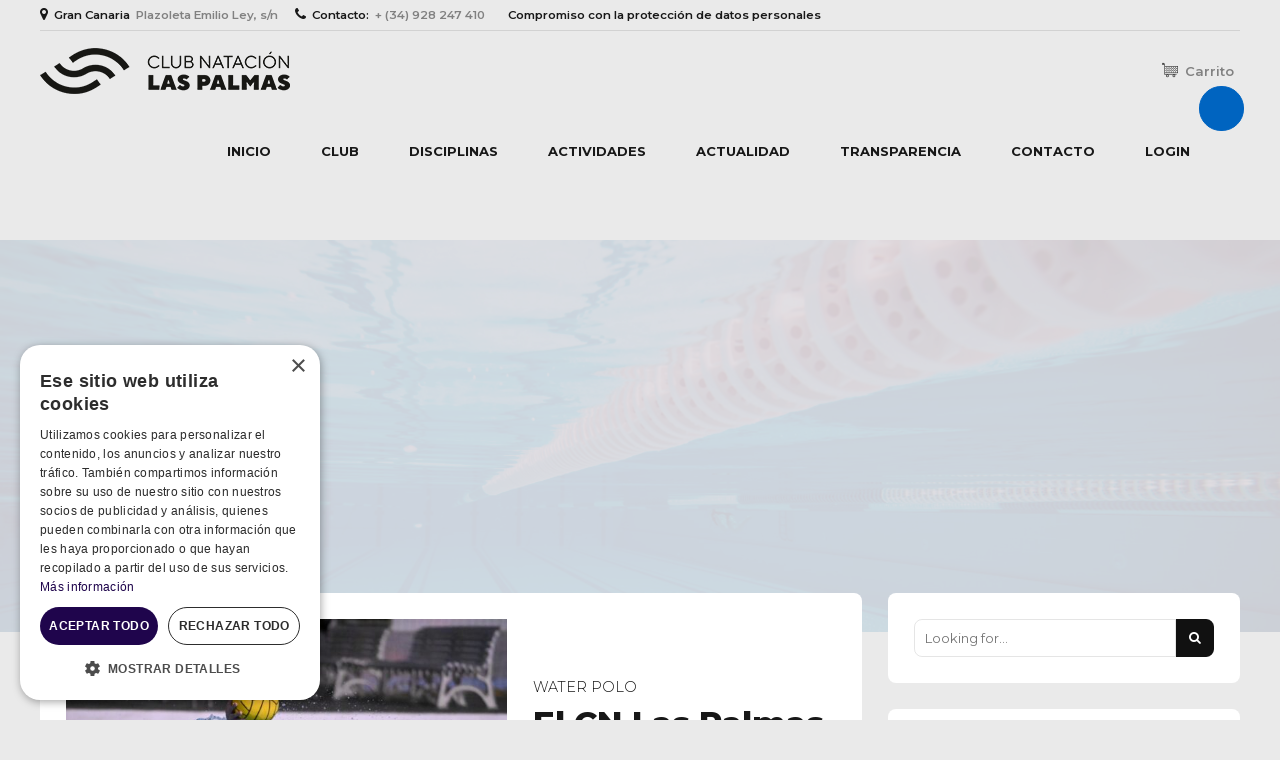

--- FILE ---
content_type: text/css
request_url: https://cnlaspalmas.es/wp-content/themes/oxigeno/style.css?ver=6.9
body_size: 40206
content:
/* 
Theme Name: Oxigeno
Theme URI: http://oxigeno.bold-themes.com
Description: Responsive theme.
Version: 1.3.5
Author: BoldThemes
Author URI: http://bold-themes.com
Tags: one-column, right-sidebar, custom-menu, featured-images, sticky-post, theme-options, threaded-comments, translation-ready
Text Domain: oxigeno
License: GNU General Public License version 3.0 & Envato Regular/Extended License
License URI:  http://www.gnu.org/licenses/gpl-3.0.html & http://themeforest.net/licenses

All PHP code is released under the GNU General Public Licence version 3.0
All HTML/CSS/JAVASCRIPT code is released under Envato's Regular/Extended License

[Table of contents]

1. Base
2. Typography
3. Bootstrap grid
4. Bold themes grid 
5. Template
6. Header
7. Footer
8. Post
9. Widgets
10. Elements
11. Color schemes
12. Woocommerce
13. Cost calculator
14. Typography etc responsive
15. Woocommerce screens
16. Timetable elements
17. Schedule game
18. Game result
19. Table
20. Contact Form
21. Fixes
22. Gutenberg
23. IE

*/
/* Fonts */
/* Template fonts, edit in config.php  */
/* Base font */
/* Base menu font */
/* Headline fond */
/* Headline supertitle font */
/* Headline subtitle font */
/* Variables  */
 // Base font size // Base font color // Base bg color // Base bg color // Base border color // Sub bg color // Base font color // Base bg color // Base bg color // Base border color // Sub bg color // Main color // Dark main color // Darker main color // Very darker main color // Light main color // Transparent main color // Secondary color // Dark secondary color // Darker secondary color // Darker secondary color // Light secondary color // Transparent secondary color // Base gutter width // Sidebar width (%) // Padding between sidebar and sontent // Left and right page padding for boxed content // Default spacing in grid gallery // Defines logo height and menu line height // Defines logo height and menu line height Defines menu height whwn below menu // Top and bottom padding of the whole horizontal menu (px) // Padding between horizontal menu elements (px) // Width of the vertical menu (px) // dropdown width (px) // Base font size // Small icon size // Small icon size // Small icon size // Small icon size // Small icon size // Soft border radius // Soft border radius/* Mixins */
/* @ include btMaxLines(lines, line-height); */
/* @fragment btClear; */
/* Aliases */
/* Cost calculator specific */
/* Reset */
article,
aside,
details,
figcaption,
figure,
footer,
header,
hgroup,
main,
nav,
section,
summary,
audio,
canvas,
video {
    display: block;
    }
audio,
canvas,
video {
    display: inline-block;
    }
*:focus,
* {
    outline: none;
    outline: 0;
    }
.touch * {
    -webkit-tap-highlight-color: rgba(0,0,0,0);
    -webkit-focus-ring-color: rgba(0,0,0,0);
    }
button::-moz-focus-inner {
    border: 0;
    }
audio:not([controls]) {
    display: none;
    height: 0;
    }
html,
body {
    margin: 0;
    padding: 0;
    }
*,
*:after,
*:before {
    -webkit-box-sizing: border-box;
    -moz-box-sizing: border-box;
    box-sizing: border-box;
    padding: 0;
    margin: 0;
    background-repeat: no-repeat;
    }

/* FloatClears */
.btClear:after {
    content: " ";
    display: table;
    width: 100%;
    clear: both;
    }

/* Text meant only for screen readers. */
.screen-reader-text {
    clip: rect(1px,1px,1px,1px);
    position: absolute !important;
    height: 1px;
    width: 1px;
    overflow: hidden;
    }
.screen-reader-text:focus {
    background-color: #f1f1f1;
    border-radius: 3px;
    -webkit-box-shadow: 0 0 2px 2px rgba(0,0,0,.6);
    box-shadow: 0 0 2px 2px rgba(0,0,0,.6);
    clip: auto !important;
    color: #21759b;
    display: block;
    font-size: 14px;
    font-size: .875rem;
    font-weight: bold;
    height: auto;
    left: 5px;
    line-height: normal;
    padding: 15px 23px 14px;
    text-decoration: none;
    top: 5px;
    width: auto;
    z-index: 100000;
    }

/* Skin */
.btDarkSkin {
    color: #fff;
    background-color: #111;
    }
.btLightSkin {
    color: #181818;
    background-color: #fff;
    }
body.btLightSkin {
    background-color: #eaeaea;
    }
select,
textarea,
input,
.fancy-select .trigger {
    color: inherit;
    }
.btLightSkin select,
.btLightSkin textarea,
.btLightSkin input,
.btLightSkin .fancy-select .trigger,
.btDarkSkin .btLightSkin select,
.btDarkSkin .btLightSkin textarea,
.btDarkSkin .btLightSkin input,
.btDarkSkin .btLightSkin .fancy-select .trigger,
.btLightSkin .btDarkSkin .btLightSkin select,
.btLightSkin .btDarkSkin .btLightSkin textarea,
.btLightSkin .btDarkSkin .btLightSkin input,
.btLightSkin .btDarkSkin .btLightSkin .fancy-select .trigger {
    border: 1px solid rgba(0,0,0,.1);
    }
.btDarkSkin select,
.btDarkSkin textarea,
.btDarkSkin input,
.btDarkSkin .fancy-select .trigger,
.btLightSkin .btDarkSkin select,
.btLightSkin .btDarkSkin textarea,
.btLightSkin .btDarkSkin input,
.btLightSkin .btDarkSkin .fancy-select .trigger,
.btDarkSkin.btLightSkin .btDarkSkin select,
.btDarkSkin.btLightSkin .btDarkSkin textarea,
.btDarkSkin.btLightSkin .btDarkSkin input,
.btDarkSkin.btLightSkin .btDarkSkin .fancy-select .trigger {
    border: 1px solid rgba(255,255,255,.5);
    }

/*
.btHardRoundedButtons any(select, textarea, input, .fancy-select .trigger) { {border-radius: 50%;}
.btSoftRoundedButtons any(select, textarea, input, .fancy-select .trigger) { {border-radius: 5px;}  */
/* Form elements */
select,
input {
    font-family: "Montserrat",Arial,Helvetica,sans-serif;
    }
input:not([type='checkbox']):not([type='radio']),
button {
    -webkit-appearance: none;
    }
input:not([type='checkbox']):not([type='radio']),
textarea,
select {
    outline: none;
    font: inherit;
    width: 100%;
    background: transparent;
    line-height: 1;
    display: block;
    padding: .8em;
    color: inherit;
    }
.btTextRight input:not([type='checkbox']):not([type='radio']),
.btTextRight textarea,
.btTextRight select {
    text-align: right;
    }
input:not([type='checkbox']):not([type='radio']),
select {
    height: 3.2em;
    }
.btHardRoundedButtons input:not([type='checkbox']):not([type='radio']),
.btHardRoundedButtons a.select2-choice {
    border-radius: 50px;
    }
.btSoftRoundedButtons input:not([type='checkbox']):not([type='radio']),
.btSoftRoundedButtons a.select2-choice {
    border-radius: 8px;
    }
.btHardRoundedButtons textarea,
.btHardRoundedButtons select {
    border-radius: 20px;
    }
.btSoftRoundedButtons textarea,
.btSoftRoundedButtons select {
    border-radius: 8px;
    }
input:not([type='checkbox']):not([type='radio']):not([type='submit']),
textarea,
.fancy-select .trigger {
    -webkit-transition: all 500ms ease;
    -moz-transition: all 500ms ease;
    transition: all 500ms ease;
    }
input:not([type='checkbox']):not([type='radio']):not([type='submit']):focus,
textarea:focus,
.fancy-select .trigger.open {
    -webkit-box-shadow: 0 0 4px 0 #3da3e6;
    box-shadow: 0 0 4px 0 #3da3e6;
    border: 1px solid #181818;
    }
textarea {
    resize: vertical;
    line-height: inherit;
    }
button {
    font: inherit;
    cursor: pointer;
    }
.btDarkSkin input:not([type='checkbox']):not([type='radio']):not([type='submit']):focus,
.btLightSkin .btDarkSkin input:not([type='checkbox']):not([type='radio']):not([type='submit']):focus,
.btDarkSkin.btLightSkin .btDarkSkin input:not([type='checkbox']):not([type='radio']):not([type='submit']):focus,
.btDarkSkin textarea:focus,
.btLightSkin .btDarkSkin textarea:focus,
.btDarkSkin.btLightSkin .btDarkSkin textarea:focus,
.btDarkSkin .fancy-select .trigger.open,
.btLightSkin .btDarkSkin .fancy-select .trigger.open,
.btDarkSkin.btLightSkin .btDarkSkin .fancy-select .trigger.open {
    border: 1px solid #fff;
    }

/* Iframe resize fix */
/*:any( embed, iframe, img, figure ) {
	max-width: 100%;
	height: auto;
}*/
.bt-video-container {
    position: relative;
    padding-bottom: 56.25%;
    height: 0;
    overflow: hidden;
    }
.bt-video-container iframe,
.bt-video-container object,
.bt-video-container embed,
.bt-video-container video {
    position: absolute;
    top: 0;
    left: 0;
    width: 100%;
    height: 100%;
    }

/* Texts */
img,
figure {
    max-width: 100%;
    height: auto;
    }
pre code {
    display: block;
    }
pre {
    overflow: hidden;
    }
.btContentHolder pre {
    margin: 0 0 30px;
    white-space: pre-wrap;
    padding: 20px;
    border: 1px solid rgba(0,0,0,.1);
    }

/* Href */
a {
    text-decoration: none;
    -webkit-transition: color 200ms ease;
    -moz-transition: color 200ms ease;
    transition: color 200ms ease;
    color: inherit;
    }
.btContent a {
    color: inherit;
    }
a:hover {
    text-decoration: none;
    color: #3da3e6;
    }
.btContent a:hover {
    color: #3da3e6;
    }
.btText a {
    color: #3da3e6;
    }
.btText a:hover {
    text-decoration: underline;
    }
a img {
    border: none;
    }
a,
a:active,
a:focus {
    outline: none;
    }

/* Base typography */
p,
dl,
address,
cite {
    margin: 0 0 1em;
    }
ul {
    margin: 0 0 1em 1em;
    padding: 0;
    }
ul ul {
    margin-bottom: 0;
    }
.rtl ul {
    margin: 0 1em 1em 0;
    }
.rtl ul ul {
    margin-bottom: 0;
    }
ol {
    margin: 0 0 1em 1em;
    padding: 0;
    }
ol ol {
    margin-bottom: 0;
    }
.rtl ol {
    margin: 0 1em 1em 0;
    }
.rtl ol ol {
    margin-bottom: 0;
    }
li {
    margin: 0 0 0 .5em;
    padding: 0;
    }
.btText li {
    margin-left: 1em;
    }
dt {
    font-weight: 600;
    display: inline;
    padding-right: .75em;
    }
dd {
    margin: 0 0 1.5em 3.5em;
    }
dd p {
    display: inline;
    }
dd:after {
    content: ' ';
    display: table;
    clear: both;
    }
figcaption {
    font-size: inherit;
    }

/* Base font */
html {
    font-size: 13px;
    }
body {
    font-family: "Montserrat",Arial,Helvetica,sans-serif;
    font-weight: 400;
    line-height: 1.7em;
    background-size: cover;
    background-attachment: fixed;
    }
small {
    font-size: 11px;
    }

/* Headings */
h1,
h2,
h3,
h4,
h5,
h6,
h7,
h8 {
    font-family: "Montserrat",Arial,Helvetica,sans-serif;
    }
h1:after,
h2:after,
h3:after,
h4:after,
h5:after,
h6:after,
h7:after,
h8:after {
    content: " ";
    display: table;
    width: 100%;
    clear: both;
    }
h1,
h2,
h3,
h4,
h5,
h6,
h7,
h8 {
    clear: both;
    padding: 0 0 .4em;
    line-height: 1;
    margin: 0;
    font-weight: 800;
    }
h1 {
    font-size: 3em;
    }
h2 {
    font-size: 2.5em;
    }
h3 {
    font-size: 2em;
    }
h4 {
    font-size: 1.75em;
    }
h5 {
    font-size: 1.5em;
    }
h6 {
    font-size: 1.25em;
    }

/* Blockquotes*/
blockquote {
    display: block;
    font-family: "Montserrat",Arial,Helvetica,sans-serif;
    margin: 0;
    font-size: 1.2em;
    font-weight: 400;
    line-height: 1.6em;
    position: relative;
    padding: 0 0 0 3.5em;
    }
.btArticleContent blockquote {
    font-size: 1.2em;
    }
blockquote:after {
    content: " ";
    display: table;
    width: 100%;
    clear: both;
    }
.bt_bb_align_center blockquote {
    padding: 0;
    }
.bt_bb_align_right blockquote {
    padding: 0 0 3.5em;
    }
blockquote:before {
    content: '\f10e';
    color: inherit;
    opacity: .1;
    font-family: FontAwesome;
    display: block;
    font-size: 5em;
    line-height: 1;
    position: absolute;
    top: 0;
    left: 0;
    right: 0;
    }
.bt_bb_align_right blockquote:before {
    right: 0;
    left: auto;
    }
cite {
    opacity: .6;
    font-style: normal;
    }

/* Tables */
.btContentHolder table {
    width: 100%;
    margin: 0 0 1em;
    border-collapse: collapse;
    text-align: initial;
    border: 1px solid rgba(0,0,0,.1);
    }
.btContentHolder table td,
.btContentHolder table th {
    padding: 1em;
    border: 1px solid rgba(0,0,0,.1);
    }
.btContentHolder table th {
    text-align: left;
    }
.btContentHolder table thead th {
    font-weight: 700;
    background-color: #3da3e6;
    color: white;
    }
.bt_bb_layout_boxed_600 .bt_bb_cell {
    width: 600px;
    max-width: -webkit-calc(100% - 40px);
    max-width: -moz-calc(100% - 40px);
    max-width: calc(100% - 40px);
    }

/* Fix for single post layout */
.btPostSingleItemStandard .bt_bb_layout_boxed_600 .bt_bb_cell {
    width: 600px;
    max-width: 100%;
    }
.bt_bb_layout_boxed_700 .bt_bb_cell {
    width: 700px;
    max-width: -webkit-calc(100% - 40px);
    max-width: -moz-calc(100% - 40px);
    max-width: calc(100% - 40px);
    }

/* Fix for single post layout */
.btPostSingleItemStandard .bt_bb_layout_boxed_700 .bt_bb_cell {
    width: 700px;
    max-width: 100%;
    }
.bt_bb_layout_boxed_800 .bt_bb_cell {
    width: 800px;
    max-width: -webkit-calc(100% - 40px);
    max-width: -moz-calc(100% - 40px);
    max-width: calc(100% - 40px);
    }

/* Fix for single post layout */
.btPostSingleItemStandard .bt_bb_layout_boxed_800 .bt_bb_cell {
    width: 800px;
    max-width: 100%;
    }
.bt_bb_layout_boxed_900 .bt_bb_cell {
    width: 900px;
    max-width: -webkit-calc(100% - 40px);
    max-width: -moz-calc(100% - 40px);
    max-width: calc(100% - 40px);
    }

/* Fix for single post layout */
.btPostSingleItemStandard .bt_bb_layout_boxed_900 .bt_bb_cell {
    width: 900px;
    max-width: 100%;
    }
.bt_bb_layout_boxed_1000 .bt_bb_cell {
    width: 1000px;
    max-width: -webkit-calc(100% - 40px);
    max-width: -moz-calc(100% - 40px);
    max-width: calc(100% - 40px);
    }

/* Fix for single post layout */
.btPostSingleItemStandard .bt_bb_layout_boxed_1000 .bt_bb_cell {
    width: 1000px;
    max-width: 100%;
    }
.bt_bb_layout_boxed_1100 .bt_bb_cell {
    width: 1100px;
    max-width: -webkit-calc(100% - 40px);
    max-width: -moz-calc(100% - 40px);
    max-width: calc(100% - 40px);
    }

/* Fix for single post layout */
.btPostSingleItemStandard .bt_bb_layout_boxed_1100 .bt_bb_cell {
    width: 1100px;
    max-width: 100%;
    }
.bt_bb_layout_boxed_1200 .bt_bb_cell {
    width: 1200px;
    max-width: -webkit-calc(100% - 40px);
    max-width: -moz-calc(100% - 40px);
    max-width: calc(100% - 40px);
    }

/* Fix for single post layout */
.btPostSingleItemStandard .bt_bb_layout_boxed_1200 .bt_bb_cell {
    width: 1200px;
    max-width: 100%;
    }
.bt_bb_layout_boxed_1400 .bt_bb_cell {
    width: 1400px;
    max-width: -webkit-calc(100% - 40px);
    max-width: -moz-calc(100% - 40px);
    max-width: calc(100% - 40px);
    }

/* Fix for single post layout */
.btPostSingleItemStandard .bt_bb_layout_boxed_1400 .bt_bb_cell {
    width: 1400px;
    max-width: 100%;
    }

/* Fix for single post layout */
.btPostSingleItemStandard .bt_bb_row.bt_bb_column_gap_0 .bt_bb_column.bt_bb_padding_double .bt_bb_column_content {
    padding-left: 0;
    padding-right: 0;
    }
.btPostSingleItemStandard .bt_bb_row.bt_bb_column_gap_5 .bt_bb_column.bt_bb_padding_double .bt_bb_column_content {
    padding-left: 5px;
    padding-right: 5px;
    }
.btPostSingleItemStandard .bt_bb_row.bt_bb_column_gap_10 .bt_bb_column.bt_bb_padding_double .bt_bb_column_content {
    padding-left: 10px;
    padding-right: 10px;
    }
.btPostSingleItemStandard .bt_bb_row.bt_bb_column_gap_15 .bt_bb_column.bt_bb_padding_double .bt_bb_column_content {
    padding-left: 15px;
    padding-right: 15px;
    }
.btPostSingleItemStandard .bt_bb_row.bt_bb_column_gap_20 .bt_bb_column.bt_bb_padding_double .bt_bb_column_content {
    padding-left: 20px;
    padding-right: 20px;
    }
.btPostSingleItemStandard .bt_bb_row.bt_bb_column_gap_25 .bt_bb_column.bt_bb_padding_double .bt_bb_column_content {
    padding-left: 25px;
    padding-right: 25px;
    }
.btPostSingleItemStandard .bt_bb_row.bt_bb_column_gap_30 .bt_bb_column.bt_bb_padding_double .bt_bb_column_content {
    padding-left: 30px;
    padding-right: 30px;
    }
.btPostSingleItemStandard .bt_bb_row.bt_bb_column_gap_35 .bt_bb_column.bt_bb_padding_double .bt_bb_column_content {
    padding-left: 35px;
    padding-right: 35px;
    }
.btPostSingleItemStandard .bt_bb_row.bt_bb_column_gap_40 .bt_bb_column.bt_bb_padding_double .bt_bb_column_content {
    padding-left: 40px;
    padding-right: 40px;
    }
.btPostSingleItemStandard .bt_bb_row.bt_bb_column_gap_45 .bt_bb_column.bt_bb_padding_double .bt_bb_column_content {
    padding-left: 45px;
    padding-right: 45px;
    }
.btPostSingleItemStandard .bt_bb_row.bt_bb_column_gap_50 .bt_bb_column.bt_bb_padding_double .bt_bb_column_content {
    padding-left: 50px;
    padding-right: 50px;
    }
.btPostSingleItemStandard .bt_bb_row.bt_bb_column_gap_55 .bt_bb_column.bt_bb_padding_double .bt_bb_column_content {
    padding-left: 55px;
    padding-right: 55px;
    }
.btPostSingleItemStandard .bt_bb_row.bt_bb_column_gap_60 .bt_bb_column.bt_bb_padding_double .bt_bb_column_content {
    padding-left: 60px;
    padding-right: 60px;
    }
.btPostSingleItemStandard .bt_bb_row.bt_bb_column_gap_65 .bt_bb_column.bt_bb_padding_double .bt_bb_column_content {
    padding-left: 65px;
    padding-right: 65px;
    }
.btPostSingleItemStandard .bt_bb_row.bt_bb_column_gap_70 .bt_bb_column.bt_bb_padding_double .bt_bb_column_content {
    padding-left: 70px;
    padding-right: 70px;
    }
.btPostSingleItemStandard .bt_bb_row.bt_bb_column_gap_75 .bt_bb_column.bt_bb_padding_double .bt_bb_column_content {
    padding-left: 75px;
    padding-right: 75px;
    }
.btPostSingleItemStandard .bt_bb_row.bt_bb_column_gap_80 .bt_bb_column.bt_bb_padding_double .bt_bb_column_content {
    padding-left: 80px;
    padding-right: 80px;
    }
.btPostSingleItemStandard .bt_bb_row.bt_bb_column_gap_85 .bt_bb_column.bt_bb_padding_double .bt_bb_column_content {
    padding-left: 85px;
    padding-right: 85px;
    }
.btPostSingleItemStandard .bt_bb_row.bt_bb_column_gap_90 .bt_bb_column.bt_bb_padding_double .bt_bb_column_content {
    padding-left: 90px;
    padding-right: 90px;
    }
.btPostSingleItemStandard .bt_bb_row.bt_bb_column_gap_95 .bt_bb_column.bt_bb_padding_double .bt_bb_column_content {
    padding-left: 95px;
    padding-right: 95px;
    }
.btPostSingleItemStandard .bt_bb_row.bt_bb_column_gap_100 .bt_bb_column.bt_bb_padding_double .bt_bb_column_content {
    padding-left: 100px;
    padding-right: 100px;
    }

/* Added bootstrap visible / hidden classes */
@media (max-width: 480px) {
.visible-xs {
    display: block !important;
    }
}

@media (min-width: 480px) and (max-width:767px) {
.visible-ms {
    display: block !important;
    }
}

@media (min-width: 768px) and (max-width: 991px) {
.visible-sm {
    display: block !important;
    }
}

@media (min-width: 992px) and (max-width: 1199px) {
.visible-md {
    display: block !important;
    }
}

@media (min-width: 1200px) {
.visible-lg {
    display: block !important;
    }
}

@media (max-width: 480px) {
.hidden-xs {
    display: none !important;
    }
}

@media (min-width: 480px) and (max-width: 767px) {
.hidden-ms {
    display: none !important;
    }
}

@media (min-width: 768px) and (max-width: 991px) {
.hidden-sm {
    display: none !important;
    }
}

@media (min-width: 992px) and (max-width: 1199px) {
.hidden-md {
    display: none !important;
    }
}

@media (min-width: 1200px) {
.hidden-lg {
    display: none !important;
    }
}

@media (max-width: 480px) {
.bt_bb_column[data-width="3"] {
    -webkit-flex-basis: 100%;
    flex-basis: 100%;
    max-width: 100%;
    }
}

html,
body {
    min-height: 100vh;
    }
body:not(.btPageTransitions) {
    min-height: 101vh;
    }

/* RTL support */
body.rtl {
    direction: rtl;
    unicode-bidi: embed;
    }

/* Template base */
.bt_bb_wrapper {
    overflow: initial;
    }
.btContentWrap {
    -webkit-transition: transform 1s cubic-bezier(.230,1,.320,1);
    -moz-transition: transform 1s cubic-bezier(.230,1,.320,1);
    transition: transform 1s cubic-bezier(.230,1,.320,1);
    }
.btContentWrap:after {
    content: " ";
    display: table;
    width: 100%;
    clear: both;
    }
.btSiteFooter {
    -webkit-transition: transform 1s cubic-bezier(.230,1,.320,1),padding-top 300ms ease;
    -moz-transition: transform 1s cubic-bezier(.230,1,.320,1),padding-top 300ms ease;
    transition: transform 1s cubic-bezier(.230,1,.320,1),padding-top 300ms ease;
    }
.btPageWrap {
    position: relative;
    overflow: hidden;
    -webkit-transition: transform 1s cubic-bezier(.230,1,.320,1);
    -moz-transition: transform 1s cubic-bezier(.230,1,.320,1);
    transition: transform 1s cubic-bezier(.230,1,.320,1);
    }
.btPageWrap:after {
    content: " ";
    display: table;
    width: 100%;
    clear: both;
    }

/* Z index */
.mainHeader,
.btVerticalHeaderTop {
    z-index: 10002;
    }
.btPreloader {
    z-index: 10004;
    }

/* Gutter port keeps width */
.port {
    width: 100%;
    padding: 0 20px;
    }
.gutter .port {
    max-width: 1240px;
    margin: auto;
    }
@media (max-width: 1239px) {
.gutter .port {
    width: 100%;
    max-width: none;
    padding-left: 20px;
    padding-right: 20px;
    }
.btMenuVerticalRight .btVerticalMenuTrigger {
    margin: 0;
    }
}

/*@media (max-width: 768px) { 
	.gutter .port {
		.btWithSidebar .btContent & { 
			padding-left: $(pagePadding)px;
			padding-right: $(pagePadding)px;		
		}
	}
}*/
/* Content holder and sidebars*/
.btNoSidebar .btContentHolder,
.btNoSidebar .btContent {
    width: auto;
    padding: 0;
    }
.btWithSidebar .btContentHolder {
    max-width: 1240px;
    margin: auto;
    padding: 2em 20px 4em;
    display: -ms-flexbox;
    display: -webkit-flex;
    display: flex;
    -webkit-align-items: flex-start;
    -ms-flex-align: start;
    align-items: flex-start;
    }
.btWithSidebar .btContentHolder .btContent {
    width: 70%;
    }
.btWithSidebar .btContentHolder .btSidebar {
    width: 30%;
    padding: 0;
    }
.btWithSidebar .btContentHolder .btSidebar .btBox {
    padding: 2em;
    }
.btLightSkin.btWithSidebar .btContentHolder .btSidebar .btBox,
.btDarkSkin .btLightSkin.btWithSidebar .btContentHolder .btSidebar .btBox,
.btLightSkin .btDarkSkin .btLightSkin.btWithSidebar .btContentHolder .btSidebar .btBox {
    background-color: #fff;
    }
.btDarkSkin.btWithSidebar .btContentHolder .btSidebar .btBox,
.btLightSkin .btDarkSkin.btWithSidebar .btContentHolder .btSidebar .btBox,
.btDarkSkin.btLightSkin .btDarkSkin.btWithSidebar .btContentHolder .btSidebar .btBox {
    background-color: #494949;
    }
.btHardRoundedButtons.btWithSidebar .btContentHolder .btSidebar .btBox {
    border-radius: 8px;
    }
.btSoftRoundedButtons.btWithSidebar .btContentHolder .btSidebar .btBox {
    border-radius: 8px;
    }
.btSidebarLeft.btWithSidebar .btContentHolder {
    -webkit-flex-direction: row-reverse;
    -ms-flex-direction: row-reverse;
    flex-direction: row-reverse;
    }
.btSidebarLeft.btWithSidebar .btContentHolder .btSidebar {
    margin-right: 1em;
    }
.rtl.btSidebarLeft.btWithSidebar .btContentHolder .btSidebar {
    margin-right: 0;
    margin-left: 1em;
    }
.btSidebarLeft.btWithSidebar .btContentHolder .btContent {
    margin-left: 1em;
    }
.rtl.btSidebarLeft.btWithSidebar .btContentHolder .btContent {
    margin-left: 0;
    margin-right: 1em;
    }
.btSidebarRight.btWithSidebar .btContentHolder .btSidebar {
    margin-left: 1em;
    }
.rtl.btSidebarRight.btWithSidebar .btContentHolder .btSidebar {
    margin-left: 0;
    margin-right: 1em;
    }
.btSidebarRight.btWithSidebar .btContentHolder .btContent {
    margin-right: 1em;
    }
.rtl.btSidebarRight.btWithSidebar .btContentHolder .btContent {
    margin-right: 0;
    margin-left: 1em;
    }

/* Responsive */
@media (max-width: 768px) {
.btWithSidebar.btSidebarRight .btContentHolder,
.btWithSidebar.btSidebarLeft .btContentHolder {
    display: block;
    }
.btWithSidebar.btSidebarRight .btContentHolder .btContent,
.btWithSidebar.btSidebarLeft .btContentHolder .btContent,
.btWithSidebar.btSidebarRight .btContentHolder .btSidebar,
.btWithSidebar.btSidebarLeft .btContentHolder .btSidebar {
    width: auto;
    float: none;
    padding: 0;
    margin: 0;
    }
.btWithSidebar.btSidebarRight .btContentHolder .btSidebar,
.btWithSidebar.btSidebarLeft .btContentHolder .btSidebar {
    margin: 2em 0 0;
    }
}

/* Preloader */
.btPreloader {
    display: -ms-flexbox;
    display: -webkit-flex;
    display: flex;
    -webkit-align-items: center;
    -ms-flex-align: center;
    align-items: center;
    position: fixed;
    top: 0;
    left: 0;
    bottom: 0;
    background-color: inherit;
    width: 100%;
    vertical-align: middle;
    text-align: center;
    -webkit-transform: translateY(0);
    -moz-transform: translateY(0);
    -ms-transform: translateY(0);
    transform: translateY(0);
    opacity: 1;
    -webkit-transition: all .3s ease,opacity .3s ease;
    -moz-transition: all .3s ease,opacity .3s ease;
    transition: all .3s ease,opacity .3s ease;
    }
.btPreloader .animation {
    display: block;
    width: 100%;
    -webkit-transform: translateY(0) scale(1);
    -moz-transform: translateY(0) scale(1);
    -ms-transform: translateY(0) scale(1);
    transform: translateY(0) scale(1);
    -webkit-transition: transform .3s ease,opacity .3s ease;
    -moz-transition: transform .3s ease,opacity .3s ease;
    transition: transform .3s ease,opacity .3s ease;
    }
.btAccentDarkHeader .btPreloader .animation > div:first-child,
.btLightAccentHeader .btPreloader .animation > div:first-child,
.btTransparentLightHeader .btPreloader .animation > div:first-child {
    border-radius: 10px;
    padding: .7em 1.2em;
    display: inline-block;
    background-color: #3da3e6;
    }
.btPreloader .animation > div img {
    margin: 0 auto;
    }
.btRemovePreloader .btPreloader {
    -webkit-transform: translateY(-100%) scale(0);
    -moz-transform: translateY(-100%) scale(0);
    -ms-transform: translateY(-100%) scale(0);
    transform: translateY(-100%) scale(0);
    opacity: 0;
    -webkit-transition: transform ease 1s,opacity ease 1s;
    -moz-transition: transform ease 1s,opacity ease 1s;
    transition: transform ease 1s,opacity ease 1s;
    }
.btRemovePreloader .btPreloader .animation {
    -webkit-transform: translateY(0) scale(.9);
    -moz-transform: translateY(0) scale(.9);
    -ms-transform: translateY(0) scale(.9);
    transform: translateY(0) scale(.9);
    opacity: 0;
    -webkit-transition: transform .5s ease,opacity ease .5s;
    -moz-transition: transform .5s ease,opacity ease .5s;
    transition: transform .5s ease,opacity ease .5s;
    }
.btPreloader .animation .preloaderLogo {
    height: 80px;
    -webkit-transform: scale(1);
    -moz-transform: scale(1);
    -ms-transform: scale(1);
    transform: scale(1);
    -webkit-transition: all .5s ease;
    -moz-transition: all .5s ease;
    transition: all .5s ease;
    width: auto;
    display: block;
    line-height: 1;
    }
.btMenuVerticalRightEnabled .btPreloader .animation .preloaderLogo,
.btMenuVerticalLeftEnabled .btPreloader .animation .preloaderLogo {
    height: 160px;
    }

/* Loader */
.btLoader {
    margin: 30px auto 30px auto;
    font-size: 6px;
    position: relative;
    text-indent: -9999em;
    border-left: 5px solid rgba(128,128,128,.1);
    border-right: 5px solid rgba(128,128,128,.1);
    border-bottom: 5px solid rgba(128,128,128,.2);
    -webkit-animation: btLoader 1.1s infinite linear;
    -moz-animation: btLoader 1.1s infinite linear;
    animation: btLoader 1.1s infinite linear;
    }
.btLightSkin .btLoader,
.btDarkSkin .btLightSkin .btLoader,
.btLightSkin .btDarkSkin .btLightSkin .btLoader {
    border-top: 5px solid #181818;
    }
.btDarkSkin .btLoader,
.btLightSkin .btDarkSkin .btLoader,
.btDarkSkin.btLightSkin .btDarkSkin .btLoader {
    border-top: 5px solid #fff;
    }
.btLoader p:empty {
    display: none;
    }
.btLoader,
.btLoader:after {
    border-radius: 50%;
    width: 64px;
    height: 64px;
    }
@-webkit-keyframes btLoader {
0% {
    -webkit-transform: rotate(0deg);
    -moz-transform: rotate(0deg);
    -ms-transform: rotate(0deg);
    transform: rotate(0deg);
    }
100% {
    -webkit-transform: rotate(359deg);
    -moz-transform: rotate(359deg);
    -ms-transform: rotate(359deg);
    transform: rotate(359deg);
    }
}

@-webkit-keyframes btLoader {
0% {
    -webkit-transform: rotate(0deg);
    transform: rotate(0deg);
    }
100% {
    -webkit-transform: rotate(359deg);
    transform: rotate(359deg);
    }
}

@-moz-keyframes btLoader {
0% {
    -moz-transform: rotate(0deg);
    transform: rotate(0deg);
    }
100% {
    -moz-transform: rotate(359deg);
    transform: rotate(359deg);
    }
}

@keyframes btLoader {
0% {
    -webkit-transform: rotate(0deg);
    -moz-transform: rotate(0deg);
    -ms-transform: rotate(0deg);
    transform: rotate(0deg);
    }
100% {
    -webkit-transform: rotate(359deg);
    -moz-transform: rotate(359deg);
    -ms-transform: rotate(359deg);
    transform: rotate(359deg);
    }
}

/* Error page */
.btErrorPage {
    min-height: 70vh;
    -webkit-align-items: center;
    -ms-flex-align: center;
    align-items: center;
    display: -ms-flexbox;
    display: -webkit-flex;
    display: flex;
    background-position: 10% bottom;
    background-size: initial;
    }
.btErrorPage .port {
    padding-top: 6em;
    padding-bottom: 6em;
    }

/* Breadcrumbs */
.btBreadCrumbs {
    text-transform: uppercase;
    }
.btBreadCrumbs span {
    display: inline-block;
    margin-left: 0;
    padding-left: 0;
    }
.btBreadCrumbs span:not(:last-child):after {
    content: ' ';
    display: inline-block;
    margin: -2px 10px 0 10px;
    letter-spacing: inherit;
    width: 4px;
    height: 4px;
    border-radius: 50%;
    line-height: inherit;
    vertical-align: middle;
    }
.btLightSkin .btBreadCrumbs span:not(:last-child):after,
.btDarkSkin .btLightSkin .btBreadCrumbs span:not(:last-child):after,
.btLightSkin .btDarkSkin .btLightSkin .btBreadCrumbs span:not(:last-child):after {
    background-color: #181818;
    }
.btDarkSkin .btBreadCrumbs span:not(:last-child):after,
.btLightSkin .btDarkSkin .btBreadCrumbs span:not(:last-child):after,
.btDarkSkin.btLightSkin .btDarkSkin .btBreadCrumbs span:not(:last-child):after {
    background-color: #fff;
    }

/* Page headline */
.btPageHeadline {
    background-size: cover;
    }
.btLightSkin .btPageHeadline,
.btDarkSkin .btLightSkin .btPageHeadline,
.btLightSkin .btDarkSkin .btLightSkin .btPageHeadline {
    background-color: #eaeaea;
    }
.btDarkSkin .btPageHeadline,
.btLightSkin .btDarkSkin .btPageHeadline,
.btDarkSkin.btLightSkin .btDarkSkin .btPageHeadline {
    background-color: #111;
    }
.btPageHeadline header {
    max-width: 900px;
    word-wrap: break-word;
    }
.btPageHeadline header .bt_bb_headline_subheadline {
    max-width: 768px;
    }
.btMenuCenter .btPageHeadline header .bt_bb_headline_subheadline {
    margin-left: auto;
    margin-right: auto;
    }
.btMenuCenter .btPageHeadline header,
.btMenuCenterEnabled .btPageHeadline header {
    margin: auto;
    text-align: center;
    }
.btPageHeadline header h1 .bt_bb_headline_content,
.btPageHeadline header h2 .bt_bb_headline_content,
.btPageHeadline header h3 .bt_bb_headline_content,
.btPageHeadline header h4 .bt_bb_headline_content,
.btPageHeadline header h5 .bt_bb_headline_content,
.btPageHeadline header h6 .bt_bb_headline_content,
.btPageHeadline header h7 .bt_bb_headline_content,
.btPageHeadline header h8 .bt_bb_headline_content {
    text-transform: uppercase;
    font-weight: 900;
    }
.bt_bb_background_image.btPageHeadline header h1 .bt_bb_headline_content,
.bt_bb_background_image.btPageHeadline header h2 .bt_bb_headline_content,
.bt_bb_background_image.btPageHeadline header h3 .bt_bb_headline_content,
.bt_bb_background_image.btPageHeadline header h4 .bt_bb_headline_content,
.bt_bb_background_image.btPageHeadline header h5 .bt_bb_headline_content,
.bt_bb_background_image.btPageHeadline header h6 .bt_bb_headline_content,
.bt_bb_background_image.btPageHeadline header h7 .bt_bb_headline_content,
.bt_bb_background_image.btPageHeadline header h8 .bt_bb_headline_content {
    color: #00ffff;
    }
.btPageHeadline .bt_bb_port {
    padding-bottom: 6em;
    padding-top: 6em;
    }
body.btBelowMenu .btPageHeadline .bt_bb_port {
    padding-top: 16em;
    }

/* Page Headline Style */
.bt_header_headline_Dark .btPageHeadline[class*="dark_solid"]:before {
    background-color: rgba(255,255,255,.8);
    }
.bt_header_headline_Dark_accent .btPageHeadline[class*="dark_solid"]:before,
.bt_header_headline_Dark_alternate .btPageHeadline[class*="dark_solid"]:before {
    background: -webkit-linear-gradient(left,rgba(255,255,255,1) 30%,rgba(255,255,255,0) 70%);
    background: -moz-linear-gradient(left,rgba(255,255,255,1) 30%,rgba(255,255,255,0) 70%);
    background: linear-gradient(to right,rgba(255,255,255,1) 30%,rgba(255,255,255,0) 70%);
    }
.bt_header_headline_Light_accent .bt_bb_background_image.btPageHeadline header h1 .bt_bb_headline_content,
.bt_header_headline_Light_accent .bt_bb_background_image.btPageHeadline header h2 .bt_bb_headline_content,
.bt_header_headline_Light_accent .bt_bb_background_image.btPageHeadline header h3 .bt_bb_headline_content,
.bt_header_headline_Light_accent .bt_bb_background_image.btPageHeadline header h4 .bt_bb_headline_content,
.bt_header_headline_Light_accent .bt_bb_background_image.btPageHeadline header h5 .bt_bb_headline_content,
.bt_header_headline_Light_accent .bt_bb_background_image.btPageHeadline header h6 .bt_bb_headline_content,
.bt_header_headline_Light_accent .bt_bb_background_image.btPageHeadline header h7 .bt_bb_headline_content,
.bt_header_headline_Light_accent .bt_bb_background_image.btPageHeadline header h8 .bt_bb_headline_content {
    color: #3da3e6;
    }
.bt_header_headline_Dark_accent .bt_bb_background_image.btPageHeadline header h1 .bt_bb_headline_content,
.bt_header_headline_Dark_accent .bt_bb_background_image.btPageHeadline header h2 .bt_bb_headline_content,
.bt_header_headline_Dark_accent .bt_bb_background_image.btPageHeadline header h3 .bt_bb_headline_content,
.bt_header_headline_Dark_accent .bt_bb_background_image.btPageHeadline header h4 .bt_bb_headline_content,
.bt_header_headline_Dark_accent .bt_bb_background_image.btPageHeadline header h5 .bt_bb_headline_content,
.bt_header_headline_Dark_accent .bt_bb_background_image.btPageHeadline header h6 .bt_bb_headline_content,
.bt_header_headline_Dark_accent .bt_bb_background_image.btPageHeadline header h7 .bt_bb_headline_content,
.bt_header_headline_Dark_accent .bt_bb_background_image.btPageHeadline header h8 .bt_bb_headline_content {
    color: #3da3e6;
    }
.bt_header_headline_Dark_alternate .bt_bb_background_image.btPageHeadline header h1 .bt_bb_headline_content,
.bt_header_headline_Dark_alternate .bt_bb_background_image.btPageHeadline header h2 .bt_bb_headline_content,
.bt_header_headline_Dark_alternate .bt_bb_background_image.btPageHeadline header h3 .bt_bb_headline_content,
.bt_header_headline_Dark_alternate .bt_bb_background_image.btPageHeadline header h4 .bt_bb_headline_content,
.bt_header_headline_Dark_alternate .bt_bb_background_image.btPageHeadline header h5 .bt_bb_headline_content,
.bt_header_headline_Dark_alternate .bt_bb_background_image.btPageHeadline header h6 .bt_bb_headline_content,
.bt_header_headline_Dark_alternate .bt_bb_background_image.btPageHeadline header h7 .bt_bb_headline_content,
.bt_header_headline_Dark_alternate .bt_bb_background_image.btPageHeadline header h8 .bt_bb_headline_content {
    color: #00ffff;
    }
.bt_header_headline_Light .bt_bb_background_image.btPageHeadline header h1 .bt_bb_headline_content,
.bt_header_headline_Light .bt_bb_background_image.btPageHeadline header h2 .bt_bb_headline_content,
.bt_header_headline_Light .bt_bb_background_image.btPageHeadline header h3 .bt_bb_headline_content,
.bt_header_headline_Light .bt_bb_background_image.btPageHeadline header h4 .bt_bb_headline_content,
.bt_header_headline_Light .bt_bb_background_image.btPageHeadline header h5 .bt_bb_headline_content,
.bt_header_headline_Light .bt_bb_background_image.btPageHeadline header h6 .bt_bb_headline_content,
.bt_header_headline_Light .bt_bb_background_image.btPageHeadline header h7 .bt_bb_headline_content,
.bt_header_headline_Light .bt_bb_background_image.btPageHeadline header h8 .bt_bb_headline_content {
    color: #fff;
    }
.bt_header_headline_Dark .bt_bb_background_image.btPageHeadline header h1 .bt_bb_headline_content,
.bt_header_headline_Dark .bt_bb_background_image.btPageHeadline header h2 .bt_bb_headline_content,
.bt_header_headline_Dark .bt_bb_background_image.btPageHeadline header h3 .bt_bb_headline_content,
.bt_header_headline_Dark .bt_bb_background_image.btPageHeadline header h4 .bt_bb_headline_content,
.bt_header_headline_Dark .bt_bb_background_image.btPageHeadline header h5 .bt_bb_headline_content,
.bt_header_headline_Dark .bt_bb_background_image.btPageHeadline header h6 .bt_bb_headline_content,
.bt_header_headline_Dark .bt_bb_background_image.btPageHeadline header h7 .bt_bb_headline_content,
.bt_header_headline_Dark .bt_bb_background_image.btPageHeadline header h8 .bt_bb_headline_content {
    color: #181818;
    }
.bt_header_headline_Light_accent .bt_bb_background_image.btPageHeadline header h1 .bt_bb_headline_superheadline,
.bt_header_headline_Light_accent .bt_bb_background_image.btPageHeadline header h2 .bt_bb_headline_superheadline,
.bt_header_headline_Light_accent .bt_bb_background_image.btPageHeadline header h3 .bt_bb_headline_superheadline,
.bt_header_headline_Light_accent .bt_bb_background_image.btPageHeadline header h4 .bt_bb_headline_superheadline,
.bt_header_headline_Light_accent .bt_bb_background_image.btPageHeadline header h5 .bt_bb_headline_superheadline,
.bt_header_headline_Light_accent .bt_bb_background_image.btPageHeadline header h6 .bt_bb_headline_superheadline,
.bt_header_headline_Light_accent .bt_bb_background_image.btPageHeadline header h7 .bt_bb_headline_superheadline,
.bt_header_headline_Light_accent .bt_bb_background_image.btPageHeadline header h8 .bt_bb_headline_superheadline {
    color: #fff !important;
    }
.bt_header_headline_Dark_accent .bt_bb_background_image.btPageHeadline header h1 .bt_bb_headline_superheadline,
.bt_header_headline_Dark_accent .bt_bb_background_image.btPageHeadline header h2 .bt_bb_headline_superheadline,
.bt_header_headline_Dark_accent .bt_bb_background_image.btPageHeadline header h3 .bt_bb_headline_superheadline,
.bt_header_headline_Dark_accent .bt_bb_background_image.btPageHeadline header h4 .bt_bb_headline_superheadline,
.bt_header_headline_Dark_accent .bt_bb_background_image.btPageHeadline header h5 .bt_bb_headline_superheadline,
.bt_header_headline_Dark_accent .bt_bb_background_image.btPageHeadline header h6 .bt_bb_headline_superheadline,
.bt_header_headline_Dark_accent .bt_bb_background_image.btPageHeadline header h7 .bt_bb_headline_superheadline,
.bt_header_headline_Dark_accent .bt_bb_background_image.btPageHeadline header h8 .bt_bb_headline_superheadline {
    color: #181818 !important;
    }
.bt_header_headline_Dark_alternate .bt_bb_background_image.btPageHeadline header h1 .bt_bb_headline_superheadline,
.bt_header_headline_Dark_alternate .bt_bb_background_image.btPageHeadline header h2 .bt_bb_headline_superheadline,
.bt_header_headline_Dark_alternate .bt_bb_background_image.btPageHeadline header h3 .bt_bb_headline_superheadline,
.bt_header_headline_Dark_alternate .bt_bb_background_image.btPageHeadline header h4 .bt_bb_headline_superheadline,
.bt_header_headline_Dark_alternate .bt_bb_background_image.btPageHeadline header h5 .bt_bb_headline_superheadline,
.bt_header_headline_Dark_alternate .bt_bb_background_image.btPageHeadline header h6 .bt_bb_headline_superheadline,
.bt_header_headline_Dark_alternate .bt_bb_background_image.btPageHeadline header h7 .bt_bb_headline_superheadline,
.bt_header_headline_Dark_alternate .bt_bb_background_image.btPageHeadline header h8 .bt_bb_headline_superheadline {
    color: #181818 !important;
    }
.bt_header_headline_Light .bt_bb_background_image.btPageHeadline header h1 .bt_bb_headline_superheadline,
.bt_header_headline_Light .bt_bb_background_image.btPageHeadline header h2 .bt_bb_headline_superheadline,
.bt_header_headline_Light .bt_bb_background_image.btPageHeadline header h3 .bt_bb_headline_superheadline,
.bt_header_headline_Light .bt_bb_background_image.btPageHeadline header h4 .bt_bb_headline_superheadline,
.bt_header_headline_Light .bt_bb_background_image.btPageHeadline header h5 .bt_bb_headline_superheadline,
.bt_header_headline_Light .bt_bb_background_image.btPageHeadline header h6 .bt_bb_headline_superheadline,
.bt_header_headline_Light .bt_bb_background_image.btPageHeadline header h7 .bt_bb_headline_superheadline,
.bt_header_headline_Light .bt_bb_background_image.btPageHeadline header h8 .bt_bb_headline_superheadline {
    color: #fff !important;
    }
.bt_header_headline_Dark .bt_bb_background_image.btPageHeadline header h1 .bt_bb_headline_superheadline,
.bt_header_headline_Dark .bt_bb_background_image.btPageHeadline header h2 .bt_bb_headline_superheadline,
.bt_header_headline_Dark .bt_bb_background_image.btPageHeadline header h3 .bt_bb_headline_superheadline,
.bt_header_headline_Dark .bt_bb_background_image.btPageHeadline header h4 .bt_bb_headline_superheadline,
.bt_header_headline_Dark .bt_bb_background_image.btPageHeadline header h5 .bt_bb_headline_superheadline,
.bt_header_headline_Dark .bt_bb_background_image.btPageHeadline header h6 .bt_bb_headline_superheadline,
.bt_header_headline_Dark .bt_bb_background_image.btPageHeadline header h7 .bt_bb_headline_superheadline,
.bt_header_headline_Dark .bt_bb_background_image.btPageHeadline header h8 .bt_bb_headline_superheadline {
    color: #181818 !important;
    }
.bt_header_headline_Light_accent .bt_bb_background_image.btPageHeadline header .bt_bb_headline_subheadline {
    color: #fff !important;
    }
.bt_header_headline_Dark_accent .bt_bb_background_image.btPageHeadline header .bt_bb_headline_subheadline {
    color: #181818 !important;
    }
.bt_header_headline_Dark_accent .bt_bb_background_image.btPageHeadline header .bt_bb_headline_subheadline span:after {
    color: #181818;
    }
.bt_header_headline_Dark_accent .bt_bb_background_image.btPageHeadline header .bt_bb_headline_subheadline a:before {
    color: rgba(24,24,24,.4);
    }
.bt_header_headline_Dark_alternate .bt_bb_background_image.btPageHeadline header .bt_bb_headline_subheadline {
    color: #181818 !important;
    }
.bt_header_headline_Dark_alternate .bt_bb_background_image.btPageHeadline header .bt_bb_headline_subheadline span:after {
    color: #181818;
    }
.bt_header_headline_Dark_alternate .bt_bb_background_image.btPageHeadline header .bt_bb_headline_subheadline a:before {
    color: rgba(24,24,24,.4);
    }
.bt_header_headline_Light .bt_bb_background_image.btPageHeadline header .bt_bb_headline_subheadline {
    color: #fff;
    }
.bt_header_headline_Dark .bt_bb_background_image.btPageHeadline header .bt_bb_headline_subheadline {
    color: #181818;
    }
.bt_header_headline_Dark .bt_bb_background_image.btPageHeadline header .bt_bb_headline_subheadline span:after {
    color: #181818;
    }
.bt_header_headline_Dark .bt_bb_background_image.btPageHeadline header .bt_bb_headline_subheadline a:before {
    color: rgba(24,24,24,.4);
    }

/* Boxed page */
.btBoxedPage .btPageWrap {
    max-width: 1200px;
    -webkit-box-shadow: 0 0 20px 0 rgba(0,0,0,.15);
    box-shadow: 0 0 20px 0 rgba(0,0,0,.15);
    margin-bottom: 3em;
    margin: 0 auto 3em;
    border-bottom-left-radius: 15px;
    border-bottom-right-radius: 15px;
    }
.btStickyHeaderActive.btBoxedPage .mainHeader {
    max-width: 1200px;
    }
.btLightSkin.btBoxedPage .btContentWrap {
    background-color: #fff;
    }
.btDarkSkin.btBoxedPage .btContentWrap {
    background-color: #111;
    }
.btErrorPage {
    min-height: 70vh;
    -webkit-align-items: center;
    -ms-flex-align: center;
    align-items: center;
    display: -ms-flexbox;
    display: -webkit-flex;
    display: flex;
    }
.btErrorPage .port {
    padding-top: 6em;
    padding-bottom: 6em;
    }

/* Password protected page */
.post-password-form {
    max-width: 85% !important;
    margin: 200px auto 50px auto !important;
    }

/* Boxed page sub-menu display */
.btBoxedPage .btPageWrap {
    overflow: initial;
    }

/* No search results */
.btNoSearchResults .bt_bb_port {
    display: block;
    max-width: 1260px;
    margin: 0 auto;
    }
.btNoSearchResults .bt_bb_port #searchform {
    display: -ms-flexbox;
    display: -webkit-flex;
    display: flex;
    -webkit-flex-wrap: wrap;
    -ms-flex-wrap: wrap;
    flex-wrap: wrap;
    }
.btNoSearchResults .bt_bb_port #searchform input[type='search'] {
    -webkit-flex-basis: 80%;
    flex-basis: 80%;
    margin-right: 1em;
    padding: 1em 1.5em;
    }
.btNoSearchResults .bt_bb_port #searchform input[type='submit'] {
    -webkit-flex-basis: 15%;
    flex-basis: 15%;
    height: auto;
    cursor: pointer;
    text-transform: uppercase;
    font-size: .8em;
    line-height: 1;
    font-weight: 600;
    -webkit-box-shadow: 0 0 0 3em #3da3e6 inset;
    box-shadow: 0 0 0 3em #3da3e6 inset;
    color: #fff;
    -webkit-transition: all 300ms ease;
    -moz-transition: all 300ms ease;
    transition: all 300ms ease;
    border: none;
    }
.btNoSearchResults .bt_bb_port #searchform input[type='submit']:hover {
    border: none;
    -webkit-box-shadow: 0 0 0 1px #3da3e6 inset;
    box-shadow: 0 0 0 1px #3da3e6 inset;
    color: #3da3e6;
    }
.btNoSearchResults .bt_bb_port .bt_bb_button {
    display: inline-block;
    line-height: 1;
    -webkit-flex-direction: row-reverse;
    -ms-flex-direction: row-reverse;
    flex-direction: row-reverse;
    }
.btNoSearchResults .bt_bb_port .bt_bb_button a {
    text-decoration: none;
    -webkit-transition: all 300ms ease;
    -moz-transition: all 300ms ease;
    transition: all 300ms ease;
    -webkit-flex-direction: row-reverse;
    -ms-flex-direction: row-reverse;
    flex-direction: row-reverse;
    }
.btNoSearchResults .bt_bb_port .bt_bb_button a .bt_bb_text {
    float: right;
    }
.btNoSearchResults .bt_bb_port .bt_bb_button a .bt_bb_icon_holder {
    margin-right: .5em;
    float: left;
    line-height: 1;
    }
.btNoSearchResults .bt_bb_port .bt_bb_button a .bt_bb_icon_holder:before {
    content: "\e90b";
    font-family: Dripicons;
    }
@media (max-width: 620px) {
.btNoSearchResults .bt_bb_port #searchform {
    display: block;
    }
.btNoSearchResults .bt_bb_port #searchform input[type='search'] {
    margin-right: 0;
    margin-bottom: 1em;
    }
}

/* Crest */
.btHasCrest.btMenuHorizontal:not(.btMenuCenter):not(.btStickyHeaderActive) .logo {
    position: relative;
    }
.btHasCrest.btMenuHorizontal:not(.btMenuCenter):not(.btStickyHeaderActive) .btTopToolsLeft {
    margin-left: 100px;
    }
.rtl.btHasCrest.btMenuHorizontal:not(.btMenuCenter):not(.btStickyHeaderActive) .btTopToolsLeft {
    margin-right: 100px;
    margin-left: 0;
    }
.btHasCrest.btMenuHorizontal:not(.btMenuCenter):not(.btStickyHeaderActive) .btBelowLogoArea .menuPort {
    margin-left: 100px;
    }
.btHasCrest.btMenuHorizontal:not(.btMenuCenter):not(.btStickyHeaderActive) .btCrest {
    position: absolute;
    -webkit-order: 0;
    -ms-flex-order: 0;
    order: 0;
    top: 0;
    left: 0;
    }
.rtl.btHasCrest.btMenuHorizontal:not(.btMenuCenter):not(.btStickyHeaderActive) .btCrest {
    left: auto;
    right: 0;
    }
.btHasTopBar.btHasCrest.btMenuHorizontal:not(.btMenuCenter):not(.btStickyHeaderActive) .btCrest {
    margin-top: -2.25em;
    }
.btHasCrest.btMenuHorizontal:not(.btMenuCenter):not(.btStickyHeaderActive) .btCrest .btCrestImg {
    width: 100px;
    height: auto;
    }
.btHasCrest.btMenuHorizontal:not(.btMenuCenter):not(.btStickyHeaderActive) .logo {
    padding-left: 100px;
    }
.rtl.btHasCrest.btMenuHorizontal:not(.btMenuCenter):not(.btStickyHeaderActive) .logo {
    padding-right: 100px;
    padding-left: 0;
    }
.btHasCrest.btMenuHorizontal.btMenuCenter.btHasTopBar:not(.btStickyHeaderActive) .btCrest {
    margin-top: -2.25em;
    }
.btHasCrest.btMenuHorizontal.btStickyHeaderActive .btCrest {
    display: none;
    }
.btHasCrest.btMenuVertical .btCrest {
    padding-top: 1em;
    }

/* Header */
.mainHeader {
    width: 100%;
    position: absolute;
    background-color: inherit;
    -webkit-transform: translateY(0);
    -moz-transform: translateY(0);
    -ms-transform: translateY(0);
    transform: translateY(0);
    font-family: "Montserrat";
    -webkit-transition: opacity 300ms ease;
    -moz-transition: opacity 300ms ease;
    transition: opacity 300ms ease;
    visibility: hidden;
    opacity: 0;
    }
.btMenuInitFinished .mainHeader {
    visibility: initial;
    opacity: 1;
    }
.mainHeader:after {
    content: " ";
    display: table;
    width: 100%;
    clear: both;
    }
.mainHeader a {
    color: inherit;
    -webkit-transition: color 100ms linear;
    -moz-transition: color 100ms linear;
    transition: color 100ms linear;
    }
.mainHeader a:hover {
    color: #3da3e6;
    }
.btPageTransitions .mainHeader {
    z-index: 1020;
    }

/* Below menu */
.btMenuHorizontal:not(.btBelowMenu) .mainHeader {
    -webkit-box-shadow: 0 0 20px 0 rgba(0,0,0,.15);
    box-shadow: 0 0 20px 0 rgba(0,0,0,.15);
    }

/* Main menu */
.btLogoArea {
    position: relative;
    z-index: 1;
    }
.menuPort {
    font-family: "Montserrat";
    font-size: 13px;
    }
.menuPort:after {
    content: " ";
    display: table;
    width: 100%;
    clear: both;
    }
.menuPort nav ul {
    list-style: none;
    display: block;
    margin: 0;
    padding: 0;
    -webkit-transition: all 100ms ease 0s;
    -moz-transition: all 100ms ease 0s;
    transition: all 100ms ease 0s;
    }
.menuPort nav ul li {
    display: block;
    margin: 0;
    padding: 0;
    position: relative;
    }
.menuPort nav ul li a {
    display: block;
    position: relative;
    padding: 1em 1em;
    font-weight: bold;
    text-transform: uppercase;
    }
.menuPort nav ul li a:hover {
    color: #3da3e6;
    text-decoration: none;
    }
.menuPort nav ul ul li {
    -webkit-transition: opacity 300ms ease;
    -moz-transition: opacity 300ms ease;
    transition: opacity 300ms ease;
    }
.menuPort nav ul ul li.on {
    opacity: 1;
    }
.menuPort ul > li > ul {
    opacity: 0;
    pointer-events: none;
    }
.menuPort nav > ul > li > a {
    line-height: 80px;
    padding: 0;
    }
.btBelowLogoArea .menuPort nav > ul > li > a {
    line-height: 50px;
    }
.menuPort nav ul ul li a {
    font-weight: 500;
    }

/* Logo and triggers */
.btTextLogo {
    font-family: "Montserrat";
    font-size: 2em;
    font-weight: 800;
    line-height: 80px;
    }
.btMenuVertical .btTextLogo {
    line-height: 48px;
    }
.btLogoArea .logo {
    line-height: 0;
    float: left;
    }
.btMenuVertical .btLogoArea .logo {
    -webkit-transform: none !important;
    -moz-transform: none !important;
    -ms-transform: none !important;
    transform: none !important;
    }
.rtl .btLogoArea .logo {
    float: right;
    }
.btLogoArea .logo img {
    height: 80px;
    width: auto;
    display: block;
    }
.btMenuVertical .btLogoArea .logo img {
    height: 48px;
    }
.btMenuCenter .btLogoArea .logo img {
    margin: auto;
    }
.btLogoArea .logo img.btAltLogo {
    display: none;
    }

/* Hide menu */
.btMenuHorizontal.btHideMenu .btHorizontalMenuTrigger {
    display: block;
    position: relative;
    z-index: 1;
    }
.btStickyHeaderActive.btMenuHorizontal.btHideMenu .btHorizontalMenuTrigger .bt_bb_icon {
    margin: 14px 0;
    }
.btMenuHorizontal.btHideMenu .menuPort {
    opacity: 0;
    -webkit-transition: opacity 1s ease;
    -moz-transition: opacity 1s ease;
    transition: opacity 1s ease;
    pointer-events: none;
    }
.btShowMenu.btMenuHorizontal.btHideMenu .menuPort {
    opacity: 1 !important;
    pointer-events: all;
    }
.btHorizontalMenuTrigger {
    display: none;
    float: right;
    margin: 0 0 0 .5em;
    font-size: 1.5em;
    }
.btHorizontalMenuTrigger .bt_bb_icon {
    width: 24px;
    height: 20px;
    position: relative;
    padding: 0;
    float: left;
    margin: 30px 0;
    }
.btHorizontalMenuTrigger .bt_bb_icon:before,
.btHorizontalMenuTrigger .bt_bb_icon:after {
    position: absolute;
    display: block;
    content: "";
    border-top-width: 2px;
    border-top-style: solid;
    left: 0;
    right: 0;
    top: 0;
    -webkit-transition: 300ms ease all;
    -moz-transition: 300ms ease all;
    transition: 300ms ease all;
    -webkit-transform: translateY(0);
    -moz-transform: translateY(0);
    -ms-transform: translateY(0);
    transform: translateY(0);
    -webkit-transform-origin: -.75px 1px;
    -moz-transform-origin: -.75px 1px;
    -ms-transform-origin: -.75px 1px;
    transform-origin: -.75px 1px;
    }
.btShowMenu .btHorizontalMenuTrigger .bt_bb_icon:before,
.btShowMenu .btHorizontalMenuTrigger .bt_bb_icon:after {
    -webkit-transform: rotate(45deg) translateY(0) !important;
    -moz-transform: rotate(45deg) translateY(0) !important;
    -ms-transform: rotate(45deg) translateY(0) !important;
    transform: rotate(45deg) translateY(0) !important;
    }
.btTransparentDarkHeader .btHorizontalMenuTrigger .bt_bb_icon:before,
.btAccentLightHeader .btHorizontalMenuTrigger .bt_bb_icon:before,
.btLightDarkHeader .btHorizontalMenuTrigger .bt_bb_icon:before,
.btHasAltLogo.btStickyHeaderActive .btHorizontalMenuTrigger .bt_bb_icon:before,
.btTransparentDarkHeader.btHasAltLogo .btHorizontalMenuTrigger .bt_bb_icon:before,
.btLightDarkHeader.btHasAltLogo .btHorizontalMenuTrigger .bt_bb_icon:before,
.btTransparentDarkHeader .btHorizontalMenuTrigger .bt_bb_icon:after,
.btAccentLightHeader .btHorizontalMenuTrigger .bt_bb_icon:after,
.btLightDarkHeader .btHorizontalMenuTrigger .bt_bb_icon:after,
.btHasAltLogo.btStickyHeaderActive .btHorizontalMenuTrigger .bt_bb_icon:after,
.btTransparentDarkHeader.btHasAltLogo .btHorizontalMenuTrigger .bt_bb_icon:after,
.btLightDarkHeader.btHasAltLogo .btHorizontalMenuTrigger .bt_bb_icon:after {
    border-top-color: #181818;
    }
.btTransparentLightHeader .btHorizontalMenuTrigger .bt_bb_icon:before,
.btAccentDarkHeader .btHorizontalMenuTrigger .bt_bb_icon:before,
.btLightAccentHeader .btHorizontalMenuTrigger .bt_bb_icon:before,
.btHasAltLogo .btHorizontalMenuTrigger .bt_bb_icon:before,
.btTransparentDarkHeader.btHasAltLogo.btStickyHeaderActive .btHorizontalMenuTrigger .bt_bb_icon:before,
.btTransparentLightHeader .btHorizontalMenuTrigger .bt_bb_icon:after,
.btAccentDarkHeader .btHorizontalMenuTrigger .bt_bb_icon:after,
.btLightAccentHeader .btHorizontalMenuTrigger .bt_bb_icon:after,
.btHasAltLogo .btHorizontalMenuTrigger .bt_bb_icon:after,
.btTransparentDarkHeader.btHasAltLogo.btStickyHeaderActive .btHorizontalMenuTrigger .bt_bb_icon:after {
    border-top-color: #fff;
    }
.btHorizontalMenuTrigger .bt_bb_icon:after {
    top: auto;
    bottom: 0;
    }
.btShowMenu .btHorizontalMenuTrigger .bt_bb_icon:after {
    -webkit-transform: rotate(-45deg) translateY(0) !important;
    -moz-transform: rotate(-45deg) translateY(0) !important;
    -ms-transform: rotate(-45deg) translateY(0) !important;
    transform: rotate(-45deg) translateY(0) !important;
    }
.btHorizontalMenuTrigger .bt_bb_icon .bt_bb_icon_holder:before {
    content: "";
    position: absolute;
    display: block;
    border-top-width: 2px;
    border-top-style: solid;
    left: 0;
    right: 0;
    top: 50%;
    margin-top: -1px;
    -webkit-transform: scaleX(1);
    -moz-transform: scaleX(1);
    -ms-transform: scaleX(1);
    transform: scaleX(1);
    }
.btShowMenu .btHorizontalMenuTrigger .bt_bb_icon .bt_bb_icon_holder:before {
    -webkit-transform: scaleX(0) !important;
    -moz-transform: scaleX(0) !important;
    -ms-transform: scaleX(0) !important;
    transform: scaleX(0) !important;
    }
.btTransparentDarkHeader .btHorizontalMenuTrigger .bt_bb_icon .bt_bb_icon_holder:before,
.btAccentLightHeader .btHorizontalMenuTrigger .bt_bb_icon .bt_bb_icon_holder:before,
.btLightDarkHeader .btHorizontalMenuTrigger .bt_bb_icon .bt_bb_icon_holder:before,
.btHasAltLogo.btStickyHeaderActive .btHorizontalMenuTrigger .bt_bb_icon .bt_bb_icon_holder:before,
.btTransparentDarkHeader.btHasAltLogo .btHorizontalMenuTrigger .bt_bb_icon .bt_bb_icon_holder:before,
.btLightDarkHeader.btHasAltLogo .btHorizontalMenuTrigger .bt_bb_icon .bt_bb_icon_holder:before {
    border-top-color: #181818;
    }
.btTransparentLightHeader .btHorizontalMenuTrigger .bt_bb_icon .bt_bb_icon_holder:before,
.btAccentDarkHeader .btHorizontalMenuTrigger .bt_bb_icon .bt_bb_icon_holder:before,
.btLightAccentHeader .btHorizontalMenuTrigger .bt_bb_icon .bt_bb_icon_holder:before,
.btHasAltLogo .btHorizontalMenuTrigger .bt_bb_icon .bt_bb_icon_holder:before,
.btTransparentDarkHeader.btHasAltLogo.btStickyHeaderActive .btHorizontalMenuTrigger .bt_bb_icon .bt_bb_icon_holder:before {
    border-top-color: #fff;
    }
.btHorizontalMenuTrigger:hover {
    cursor: pointer;
    color: inherit;
    }
.btTransparentDarkHeader .btHorizontalMenuTrigger:hover .bt_bb_icon:before,
.btTransparentLightHeader .btHorizontalMenuTrigger:hover .bt_bb_icon:before,
.btAccentLightHeader .btHorizontalMenuTrigger:hover .bt_bb_icon:before,
.btAccentDarkHeader .btHorizontalMenuTrigger:hover .bt_bb_icon:before,
.btLightDarkHeader .btHorizontalMenuTrigger:hover .bt_bb_icon:before,
.btHasAltLogo.btStickyHeaderActive .btHorizontalMenuTrigger:hover .bt_bb_icon:before,
.btTransparentDarkHeader .btHorizontalMenuTrigger:hover .bt_bb_icon:after,
.btTransparentLightHeader .btHorizontalMenuTrigger:hover .bt_bb_icon:after,
.btAccentLightHeader .btHorizontalMenuTrigger:hover .bt_bb_icon:after,
.btAccentDarkHeader .btHorizontalMenuTrigger:hover .bt_bb_icon:after,
.btLightDarkHeader .btHorizontalMenuTrigger:hover .bt_bb_icon:after,
.btHasAltLogo.btStickyHeaderActive .btHorizontalMenuTrigger:hover .bt_bb_icon:after {
    border-top-color: #3da3e6;
    }
.btLightAccentHeader .btHorizontalMenuTrigger:hover .bt_bb_icon:before,
.btLightAccentHeader .btHorizontalMenuTrigger:hover .bt_bb_icon:after {
    border-top-color: #181818;
    }
.btHorizontalMenuTrigger:hover .bt_bb_icon:before {
    -webkit-transform: translateY(-5px);
    -moz-transform: translateY(-5px);
    -ms-transform: translateY(-5px);
    transform: translateY(-5px);
    }
.btShowMenu .btHorizontalMenuTrigger:hover .bt_bb_icon:before {
    -webkit-transform: rotate(0) translateY(-5px);
    -moz-transform: rotate(0) translateY(-5px);
    -ms-transform: rotate(0) translateY(-5px);
    transform: rotate(0) translateY(-5px);
    }
.btHorizontalMenuTrigger:hover .bt_bb_icon:after {
    -webkit-transform: translateY(5px);
    -moz-transform: translateY(5px);
    -ms-transform: translateY(5px);
    transform: translateY(5px);
    }
.btShowMenu .btHorizontalMenuTrigger:hover .bt_bb_icon:after {
    -webkit-transform: rotate(0) translateY(5px);
    -moz-transform: rotate(0) translateY(5px);
    -ms-transform: rotate(0) translateY(5px);
    transform: rotate(0) translateY(5px);
    }
.btShowMenu .btHorizontalMenuTrigger:hover .bt_bb_icon .bt_bb_icon_holder:before {
    -webkit-transform: scaleX(1);
    -moz-transform: scaleX(1);
    -ms-transform: scaleX(1);
    transform: scaleX(1);
    }
.btTransparentDarkHeader .btHorizontalMenuTrigger:hover .bt_bb_icon .bt_bb_icon_holder:before,
.btTransparentLightHeader .btHorizontalMenuTrigger:hover .bt_bb_icon .bt_bb_icon_holder:before,
.btAccentLightHeader .btHorizontalMenuTrigger:hover .bt_bb_icon .bt_bb_icon_holder:before,
.btAccentDarkHeader .btHorizontalMenuTrigger:hover .bt_bb_icon .bt_bb_icon_holder:before,
.btLightDarkHeader .btHorizontalMenuTrigger:hover .bt_bb_icon .bt_bb_icon_holder:before,
.btHasAltLogo.btStickyHeaderActive .btHorizontalMenuTrigger:hover .bt_bb_icon .bt_bb_icon_holder:before {
    border-top-color: #3da3e6;
    }
.btLightAccentHeader .btHorizontalMenuTrigger:hover .bt_bb_icon .bt_bb_icon_holder:before {
    border-top-color: #181818;
    }

/* Only horizontal menu */
.btMenuHorizontal .menuPort nav > ul > li.current-menu-ancestor,
.btMenuHorizontal .menuPort nav > ul > li.current-menu-item {
    color: #00ffff;
    }

/* Drop down menu */
.btMenuHorizontal .menuPort ul ul {
    background-color: #fff;
    }
.btMenuHorizontal .menuPort ul ul li a {
    padding-left: 1.5em;
    padding-right: 1.5em;
    color: #181818;
    }
.btMenuHorizontal .menuPort ul ul li a:hover {
    color: #3da3e6;
    }
.btMenuHorizontal .menuPort ul ul li .subToggler {
    color: #181818;
    }
.btMenuHorizontal .menuPort ul ul li:not(:last-child) > a:after {
    content: ' ';
    display: block;
    position: absolute;
    left: 1.5em;
    right: 1.5em;
    bottom: 0;
    height: 1px;
    background-color: rgba(0,0,0,.1);
    }

/* Subtogglers */
.subToggler {
    display: none;
    cursor: pointer;
    position: absolute;
    top: 0;
    width: 45px;
    z-index: 80;
    padding: 0;
    text-align: center;
    }
.on > .subToggler {
    -webkit-transform: rotateX(180deg);
    -moz-transform: rotateX(180deg);
    -ms-transform: rotateX(180deg);
    transform: rotateX(180deg);
    }
body.btMenuVertical .subToggler {
    display: block !important;
    padding: 10px 0;
    line-height: 1;
    right: 0;
    }
body.btMenuHorizontal .subToggler {
    right: 15px;
    line-height: 80px;
    }
body.rtl.btMenuHorizontal.btMenuCenterBelow .subToggler {
    right: auto;
    left: 0;
    }
body.btMenuHorizontal.rtl .subToggler {
    left: 15px;
    right: auto;
    }
body.btMenuHorizontal.btMenuBelowLogo .subToggler {
    line-height: 50px;
    }
body.btMenuHorizontal .menuPort ul ul .subToggler {
    right: 0;
    line-height: inherit;
    padding: 1em 0;
    }
body.btMenuHorizontal .menuPort .rightNav ul ul .subToggler {
    left: 0;
    right: auto;
    }
.subToggler:before {
    content: '\f107';
    font: normal 16px/1 FontAwesome;
    }
.touch .btMenuHorizontal .menuPort nav ul li .subToggler {
    display: block;
    }

/* Horizontal menu, no need for override on responsive */
.btMenuHorizontal .menuPort > nav > ul > li {
    padding: 0 50px 0 0;
    }
.rtl.btMenuHorizontal .menuPort > nav > ul > li {
    padding: 0 0 0 50px;
    }
.rtl.btMenuHorizontal .menuPort > nav > ul > li:last-child {
    padding: 0;
    }
:not(.rtl).btMenuHorizontal .menuPort > nav > ul > li:last-child {
    padding: 0;
    }
html.touch :not(.rtl).btMenuHorizontal .menuPort > nav > ul > li.menu-item-has-children {
    padding: 0 50px 0 0;
    }
html.touch .rtl.btMenuHorizontal .menuPort > nav > ul > li.menu-item-has-children {
    padding: 0 0 0 50px;
    }
.btMenuHorizontal .menuPort > nav > ul > li > ul > li {
    font-size: .9em;
    }
.btMenuHorizontal .menuPort > nav > ul ul {
    position: absolute;
    width: 220px;
    right: 0;
    top: auto;
    margin: 0;
    pointer-events: none;
    -webkit-box-shadow: 0 0 10px 0 rgba(0,0,0,.4);
    box-shadow: 0 0 10px 0 rgba(0,0,0,.4);
    z-index: 1;
    padding: 0;
    }
.btMenuHorizontal .menuPort > nav > ul ul li {
    z-index: 4;
    float: none;
    }
.btMenuHorizontal .menuPort > nav > ul ul ul {
    display: block;
    top: 0;
    margin: 0;
    pointer-events: none;
    }
.btMenuHorizontal .menuPort > nav > ul li.current-menu-item ul,
.btMenuHorizontal .menuPort > nav > li.current-menu-ancestor ul {
    margin: 0;
    }
.btMenuHorizontal .menuPort > nav > ul > li {
    float: left;
    position: relative;
    z-index: 5;
    }
.rtl.btMenuHorizontal .menuPort > nav > ul > li {
    float: right;
    }
.btMenuHorizontal .menuPort > nav > ul > li.on > ul {
    opacity: 1;
    pointer-events: auto;
    z-index: 2;
    }
.btMenuHorizontal .menuPort > nav > ul > li.on > ul > li.on > ul {
    opacity: 1;
    pointer-events: auto;
    z-index: 3;
    }
.btMenuHorizontal .menuPort > nav > ul > li > ul li a {
    -webkit-transition: box-shadow ease 300ms;
    -moz-transition: box-shadow ease 300ms;
    transition: box-shadow ease 300ms;
    }
.btMenuHorizontal .menuPort > nav > ul > li > ul li a:hover {
    -webkit-box-shadow: inset 5px 0 0 0 #3da3e6;
    box-shadow: inset 5px 0 0 0 #3da3e6;
    }

/* Boxed menu - last menu item (FIX) */
.btMenuHorizontal header:not(.gutter) .menuPort > nav > ul > li:last-child > ul {
    right: 0;
    left: auto;
    }
.btMenuHorizontal header:not(.gutter) .menuPort > nav > ul > li:last-child > ul > li > ul {
    right: 0;
    left: -100%;
    }

/* Rounded corners */
.btMenuHorizontal.btBelowMenu.btAccentDarkHeader.btSoftRoundedButtons .mainHeader,
.btMenuHorizontal.btBelowMenu.btAccentLightHeader.btSoftRoundedButtons .mainHeader,
.btMenuHorizontal.btBelowMenu.btLightAccentHeader.btSoftRoundedButtons .mainHeader,
.btMenuHorizontal.btBelowMenu.btLightDarkHeader.btSoftRoundedButtons .mainHeader,
.btMenuHorizontal.btBelowMenu.btAlternateDarkHeader.btSoftRoundedButtons .mainHeader,
.btMenuHorizontal.btBelowMenu.btAlternateLightHeader.btSoftRoundedButtons .mainHeader,
.btMenuHorizontal.btBelowMenu.btAccentDarkHeader.btHardRoundedButtons .mainHeader,
.btMenuHorizontal.btBelowMenu.btAccentLightHeader.btHardRoundedButtons .mainHeader,
.btMenuHorizontal.btBelowMenu.btLightAccentHeader.btHardRoundedButtons .mainHeader,
.btMenuHorizontal.btBelowMenu.btLightDarkHeader.btHardRoundedButtons .mainHeader,
.btMenuHorizontal.btBelowMenu.btAlternateDarkHeader.btHardRoundedButtons .mainHeader,
.btMenuHorizontal.btBelowMenu.btAlternateLightHeader.btHardRoundedButtons .mainHeader {
    border-bottom-left-radius: 8px;
    border-bottom-right-radius: 8px;
    }

/* Menu positions */
.btMenuHorizontal .menuPort ul ul {
    right: auto;
    left: 0;
    }
.btMenuHorizontal .menuPort ul ul ul {
    left: 220px;
    right: auto;
    }
.rtl.btMenuHorizontal .menuPort ul ul ul {
    left: auto;
    right: 220px;
    }
.btMenuHorizontal .menuPort nav {
    float: left;
    padding-left: 50px;
    }
.rtl.btMenuHorizontal .menuPort nav {
    padding-right: 50px;
    padding-left: 0;
    }
.btMenuHorizontal.btMenuRight .menuPort nav {
    float: right;
    }

/*
/* Uncomment this to allow last item switch
/*

@media (max-width: math($(baseTemplateWidth)+$(dropdownWidth))px) {
	.btMenuHorizontal.btMenuRight {
		.menuPort > nav > ul > li:last-child ul {
			text-align: right;
			right: 0px;
			left: auto;
			.rtl& {
				left: 0px;
				right: 0;
			}
			ul {
				left: -$(dropdownWidth)px;
				right: auto;
				.rtl& {
					left: auto;
					right: -$(dropdownWidth)px;
				}
			}
		}
	}
}*/
.btMenuHorizontal.btMenuCenter .logo {
    position: relative;
    z-index: 8;
    margin: 0 0 0 50%;
    }
.btMenuHorizontal.btMenuCenter .menuPort nav {
    float: none;
    }
.btMenuHorizontal.btMenuCenter .menuPort .leftNav {
    position: absolute;
    right: 50%;
    left: auto;
    padding: 0;
    padding-right: 50px;
    }
.btMenuHorizontal.btMenuCenter .menuPort .leftNav ul {
    float: right;
    }
.btMenuHorizontal.btMenuCenter .menuPort .leftNav ul ul {
    right: auto;
    left: -20px;
    }
.btMenuHorizontal.btMenuCenter .menuPort .leftNav ul ul ul {
    left: 220px;
    right: auto;
    }
.btMenuHorizontal.btMenuCenter .menuPort .rightNav {
    position: absolute;
    left: 50%;
    right: auto;
    padding-left: 50px;
    }
.btMenuHorizontal.btMenuCenter .menuPort .rightNav ul ul {
    right: -20px;
    left: auto;
    }
.btMenuHorizontal.btMenuCenter .menuPort .rightNav ul ul ul {
    right: 220px;
    left: auto;
    }
.btMenuHorizontal.btMenuCenter .menuPort .rightNav li {
    text-align: right;
    }
.btMenuHorizontal.btMenuCenterBelow .logo {
    float: none;
    }
.btMenuHorizontal.btMenuCenterBelow .logo img {
    margin-left: auto;
    margin-right: auto;
    }
.btMenuHorizontal.btMenuCenterBelow .gutter .port {
    position: relative;
    }
.btMenuHorizontal.btMenuCenterBelow .topBarInLogoArea {
    position: absolute;
    right: 20px;
    top: 0;
    }
.rtl.btMenuHorizontal.btMenuCenterBelow .topBarInLogoArea {
    right: auto;
    left: 20px;
    }
.btMenuHorizontal.btMenuCenterBelow .menuPort nav {
    float: none;
    text-align: center;
    }
.btMenuHorizontal.btMenuCenterBelow .menuPort nav ul li {
    float: none;
    display: inline-block;
    }
.btMenuHorizontal.btMenuCenterBelow .menuPort nav ul li ul li {
    display: block;
    text-align: left;
    }
.rtl.btMenuHorizontal.btMenuCenterBelow .menuPort nav {
    float: none !important;
    }
.rtl.btMenuHorizontal.btMenuCenterBelow .menuPort nav ul li {
    padding: 0 0 0 50px !important;
    }
.rtl.btMenuHorizontal.btMenuCenterBelow .menuPort nav ul li ul {
    left: 0;
    right: -20px;
    }
.rtl.btMenuHorizontal.btMenuCenterBelow .menuPort nav ul li ul li {
    text-align: right;
    }
.rtl.btMenuHorizontal.btMenuCenterBelow .menuPort nav ul li ul li ul {
    right: auto;
    left: -220px;
    }
.rtl.btMenuHorizontal.btMenuCenterBelow .menuPort nav ul li > a:after {
    left: auto;
    right: 0;
    }
.btMenuHorizontal.btMenuCenterBelow .topBarInMenu {
    position: absolute;
    right: 0;
    }
.rtl.btMenuHorizontal.btMenuCenterBelow .topBarInMenu {
    right: auto;
    left: 0;
    }

/* Wide menu */
html:not(.touch) body.btMenuHorizontal .menuPort > nav > ul > li.btMenuWideDropdown {
    position: static;
    }
html:not(.touch) body.btMenuHorizontal .menuPort > nav > ul > li.btMenuWideDropdown > ul {
    width: 100%;
    left: 0;
    }
html:not(.touch) body.btMenuHorizontal .menuPort > nav > ul > li.btMenuWideDropdown > ul > li {
    top: auto;
    border-top: none !important;
    float: left;
    }
html:not(.touch) body.btMenuHorizontal .menuPort > nav > ul > li.btMenuWideDropdown > ul > li > a {
    border-top: none !important;
    border-bottom: 1px solid;
    }
html:not(.touch) body.btMenuHorizontal .menuPort > nav > ul > li.btMenuWideDropdown > ul > li > ul > li > ul:before {
    display: none;
    }
html:not(.touch) body.btMenuHorizontal .menuPort > nav > ul > li.btMenuWideDropdown > ul > li > ul {
    opacity: 1;
    top: auto;
    margin: 0 !important;
    width: 100%;
    right: 0;
    left: 0;
    position: relative;
    -webkit-box-shadow: none;
    box-shadow: none;
    }
html:not(.touch) body.btMenuHorizontal .menuPort > nav > ul > li.btMenuWideDropdown > ul > li > ul > li:first-child > a {
    border-top: none !important;
    }
html:not(.touch) body.btMenuHorizontal .menuPort > nav > ul > li.btMenuWideDropdown > ul > li > il:not(:last-child) {
    border-left: 1px solid rgba(0,0,0,.1);
    }
html:not(.touch) body.btMenuHorizontal .menuPort > nav > ul > li.btMenuWideDropdown > ul > li ul:before {
    display: none;
    }
html:not(.touch) body.btMenuHorizontal .menuPort > nav > ul > li.btMenuWideDropdown > li {
    width: 100%;
    }
html:not(.touch) body.btMenuHorizontal .menuPort > nav > ul > li.btMenuWideDropdown > li .sub-menu {
    width: 100%;
    }
html:not(.touch) body.btMenuHorizontal .menuPort > nav > ul > li.btMenuWideDropdown.on > ul > li > ul {
    pointer-events: auto;
    }
html:not(.touch) body.btMenuCenter.btMenuHorizontal .menuPort > nav.rightNav > ul > li.btMenuWideDropdown > ul {
    width: 300%;
    left: -200%;
    }
html:not(.touch) body.btMenuCenter.btMenuHorizontal .menuPort > nav.leftNav > ul > li.btMenuWideDropdown > ul {
    width: 300%;
    right: -200%;
    }
html:not(.touch) body.btMenuHorizontal .mainHeader li.btMenuWideDropdown.btMenuWideDropdownCols-0 > ul > li {
    width: INF% !important;
    }
html:not(.touch) body.btMenuHorizontal .mainHeader li.btMenuWideDropdown.btMenuWideDropdownCols-1 > ul > li {
    width: 100% !important;
    }
html:not(.touch) body.btMenuHorizontal .mainHeader li.btMenuWideDropdown.btMenuWideDropdownCols-2 > ul > li {
    width: 50% !important;
    }
html:not(.touch) body.btMenuHorizontal .mainHeader li.btMenuWideDropdown.btMenuWideDropdownCols-3 > ul > li {
    width: 33.33333% !important;
    }
html:not(.touch) body.btMenuHorizontal .mainHeader li.btMenuWideDropdown.btMenuWideDropdownCols-4 > ul > li {
    width: 25% !important;
    }
html:not(.touch) body.btMenuHorizontal .mainHeader li.btMenuWideDropdown.btMenuWideDropdownCols-5 > ul > li {
    width: 20% !important;
    }
html:not(.touch) body.btMenuHorizontal .mainHeader li.btMenuWideDropdown.btMenuWideDropdownCols-6 > ul > li {
    width: 16.66667% !important;
    }
html:not(.touch) body.btMenuHorizontal .mainHeader li.btMenuWideDropdown.btMenuWideDropdownCols-7 > ul > li {
    width: 14.28571% !important;
    }
html:not(.touch) body.btMenuHorizontal .mainHeader li.btMenuWideDropdown.btMenuWideDropdownCols-8 > ul > li {
    width: 12.5% !important;
    }
html:not(.touch) body.btMenuHorizontal .mainHeader li.btMenuWideDropdown.btMenuWideDropdownCols-9 > ul > li {
    width: 11.11111% !important;
    }
html:not(.touch) body.btMenuHorizontal .mainHeader li.btMenuWideDropdown.btMenuWideDropdownCols-10 > ul > li {
    width: 10% !important;
    }
html:not(.touch) body.btMenuHorizontal .mainHeader li.btMenuWideDropdown.btMenuWideDropdownCols-11 > ul > li {
    width: 9.09091% !important;
    }
html:not(.touch) body.btMenuHorizontal .mainHeader li.btMenuWideDropdown.btMenuWideDropdownCols-12 > ul > li {
    width: 8.33333% !important;
    }
html:not(.touch) body.btMenuHorizontal .mainHeader li.btMenuWideDropdown.btMenuWideDropdownCols-13 > ul > li {
    width: 7.69231% !important;
    }
html:not(.touch) body.btMenuHorizontal .mainHeader li.btMenuWideDropdown.btMenuWideDropdownCols-14 > ul > li {
    width: 7.14286% !important;
    }
html:not(.touch) body.btMenuHorizontal .mainHeader li.btMenuWideDropdown.btMenuWideDropdownCols-15 > ul > li {
    width: 6.66667% !important;
    }
html:not(.touch) body.btMenuHorizontal .mainHeader li.btMenuWideDropdown.btMenuWideDropdownCols-16 > ul > li {
    width: 6.25% !important;
    }
html:not(.touch) body.btMenuHorizontal .mainHeader li.btMenuWideDropdown.btMenuWideDropdownCols-17 > ul > li {
    width: 5.88235% !important;
    }
html:not(.touch) body.btMenuHorizontal .mainHeader li.btMenuWideDropdown.btMenuWideDropdownCols-18 > ul > li {
    width: 5.55556% !important;
    }
html:not(.touch) body.btMenuHorizontal .mainHeader li.btMenuWideDropdown.btMenuWideDropdownCols-19 > ul > li {
    width: 5.26316% !important;
    }
html:not(.touch) body.btMenuHorizontal .mainHeader li.btMenuWideDropdown.btMenuWideDropdownCols-20 > ul > li {
    width: 5% !important;
    }

/* Top bar */
.btMenuHorizontal .topBar {
    font-size: .9em;
    line-height: 2.5em;
    z-index: 2;
    }
.btMenuHorizontal .topBar .topBarPort {
    display: -ms-flexbox;
    display: -webkit-flex;
    display: flex;
    }
.btMenuHorizontal .topBar .topBarPort:after {
    content: " ";
    display: table;
    width: 100%;
    clear: both;
    }
.btMenuHorizontal .topBar .topBarPort:after,
.btMenuHorizontal .topBar .topBarPort:before {
    display: none;
    }
.btMenuHorizontal .topBarInMenu {
    line-height: inherit;
    float: right;
    display: table;
    height: 80px;
    margin-left: 50px;
    }
.rtl.btMenuHorizontal .topBarInMenu {
    float: left;
    margin-left: 0;
    margin-right: 50px;
    }
.btMenuHorizontal .topBarInMenu .topBarInMenuCell {
    line-height: 48px;
    display: table-cell;
    vertical-align: middle;
    }
.btMenuHorizontal .btBelowLogoArea .topBarInMenu {
    height: 50px;
    line-height: 50px;
    }

/* Menu bellow logo */
.btMenuHorizontal.btMenuBelowLogo .btBelowLogoArea {
    padding: 0;
    z-index: 0;
    }
.btMenuHorizontal.btMenuBelowLogo .menuPort {
    clear: both;
    position: relative;
    margin: 0;
    float: none;
    }
.btMenuHorizontal.btMenuBelowLogo .menuPort nav {
    padding: 0;
    }
.rtl.btMenuHorizontal.btMenuBelowLogo .menuPort nav {
    float: right;
    }
.rtl.btMenuHorizontal.btMenuBelowLogo .menuPort nav > ul > li {
    margin: 0 0 0 50px;
    }
.rtl.btMenuHorizontal.btMenuBelowLogo .menuPort nav > ul > li:last-child {
    margin: 0 !important;
    }

/* Header styles */
/*.btAccentDarkHeader, .btLightAccentHeader, .btAccentLightHeader, .btLightDarkHeader, .btAlternateLightHeader, .btAlternateDarkHeader {
	&:not(.btBelowMenu) {
		.mainHeader, .btVerticalHeaderTop {
			.btMenuVerticalOn& {
				box-shadow: 0 0 5px 0 rgba(0,0,0,0.5);
			}
		}	
	}
}*/
/* Keep width above menu */
body.btBelowMenu.btMenuHorizontal.btAccentDarkHeader .mainHeader.gutter,
body.btBelowMenu.btMenuHorizontal.btAccentLightHeader .mainHeader.gutter,
body.btBelowMenu.btMenuHorizontal.btLightAccentHeader .mainHeader.gutter,
body.btBelowMenu.btMenuHorizontal.btLightDarkHeader .mainHeader.gutter,
body.btBelowMenu.btMenuHorizontal.btAlternateLightHeader .mainHeader.gutter,
body.btBelowMenu.btMenuHorizontal.btAlternateDarkHeader .mainHeader.gutter {
    max-width: 1200px;
    margin-left: auto;
    margin-right: auto;
    left: 0;
    right: 0;
    }
body.btBelowMenu.btMenuHorizontal.btAccentDarkHeader .mainHeader.gutter .port,
body.btBelowMenu.btMenuHorizontal.btAccentLightHeader .mainHeader.gutter .port,
body.btBelowMenu.btMenuHorizontal.btLightAccentHeader .mainHeader.gutter .port,
body.btBelowMenu.btMenuHorizontal.btLightDarkHeader .mainHeader.gutter .port,
body.btBelowMenu.btMenuHorizontal.btAlternateLightHeader .mainHeader.gutter .port,
body.btBelowMenu.btMenuHorizontal.btAlternateDarkHeader .mainHeader.gutter .port {
    padding: 0 20px;
    }

/* Transparent dark */
.btTransparentDarkHeader .mainHeader,
.btTransparentDarkHeader .btVerticalHeaderTop {
    color: #181818;
    }
.btStickyHeaderActive.btTransparentDarkHeader .mainHeader,
.btStickyHeaderActive.btTransparentDarkHeader .btVerticalHeaderTop {
    background-color: #fff;
    }
.btHasAltLogo.btStickyHeaderActive.btMenuHorizontal.btTransparentDarkHeader .mainHeader,
.btHasAltLogo.btStickyHeaderActive.btMenuHorizontal.btTransparentDarkHeader .btVerticalHeaderTop {
    color: #fff;
    background-color: #111;
    }
.btMenuVertical.btTransparentDarkHeader .mainHeader,
.btMenuVertical.btTransparentDarkHeader .btVerticalHeaderTop {
    background-color: #fff;
    }
.btTransparentDarkHeader.btHideHeadline:not(.btBelowMenu) .mainHeader,
.btTransparentDarkHeader.btHideHeadline:not(.btBelowMenu) .btVerticalHeaderTop {
    background-color: #fff;
    }
.btTransparentDarkHeader .btBelowLogoArea .menuPort {
    border-top: 1px solid rgba(0,0,0,.1);
    }
.btTransparentDarkHeader .topBar .topBarPort .topTools {
    border-bottom: 1px solid rgba(0,0,0,.1);
    }

/* Transparent light */
.btTransparentLightHeader .mainHeader {
    color: #fff;
    }
.btStickyHeaderActive.btTransparentLightHeader .mainHeader {
    background-color: #111;
    }
.btHasAltLogo.btStickyHeaderActive.btMenuHorizontal.btTransparentLightHeader .mainHeader {
    color: #181818;
    background-color: #fff;
    }
.btMenuVertical.btTransparentLightHeader .mainHeader {
    background-color: #111;
    }
.btTransparentLightHeader .btVerticalHeaderTop {
    color: #fff;
    }
.btStickyHeaderActive.btTransparentLightHeader .btVerticalHeaderTop {
    background-color: #111;
    }
.btHasAltLogo.btStickyHeaderActive.btTransparentLightHeader .btVerticalHeaderTop {
    background-color: #fff;
    color: #181818;
    }
.btTransparentLightHeader .btBelowLogoArea .menuPort {
    border-top: 1px solid rgba(255,255,255,.1);
    }
.btTransparentLightHeader .topBar .topTools {
    border-bottom: 1px solid rgba(255,255,255,.1);
    }

/* Accent Light */
.btAccentLightHeader .mainHeader,
.btAccentLightHeader .btVerticalHeaderTop {
    background-color: #3da3e6;
    color: #fff;
    }
.btAccentLightHeader .mainHeader a:hover,
.btAccentLightHeader .btVerticalHeaderTop a:hover {
    color: #181818;
    }
.btAccentLightHeader .btBelowLogoArea,
.btAccentLightHeader .topBar {
    background-color: #fff;
    color: #181818;
    }
.btAccentLightHeader .btBelowLogoArea a:hover,
.btAccentLightHeader .topBar a:hover {
    color: #3da3e6;
    }
.btAccentLightHeader.btMenuHorizontal .menuPort nav > ul > li.current-menu-ancestor,
.btAccentLightHeader.btMenuHorizontal .menuPort nav > ul > li.current-menu-item {
    color: #181818 !important;
    }

/* Accent dark */
.btAccentDarkHeader .mainHeader,
.btAccentDarkHeader .btVerticalHeaderTop {
    background-color: #3da3e6;
    color: #fff;
    }
.btAccentDarkHeader .mainHeader a:hover,
.btAccentDarkHeader .btVerticalHeaderTop a:hover {
    color: #181818;
    }
.btAccentDarkHeader .menuPort nav > ul > li.current-menu-ancestor > a:after,
.btAccentDarkHeader .menuPort nav > ul > li.current-menu-item > a:after {
    background-color: #111;
    }
.btAccentDarkHeader .btBelowLogoArea,
.btAccentDarkHeader .topBar {
    background-color: #111;
    color: #fff;
    }
.btAccentDarkHeader .btBelowLogoArea a:hover,
.btAccentDarkHeader .topBar a:hover {
    color: #00ffff;
    }
.btAccentDarkHeader.btMenuHorizontal .menuPort nav > ul > li.current-menu-ancestor,
.btAccentDarkHeader.btMenuHorizontal .menuPort nav > ul > li.current-menu-item {
    color: #181818 !important;
    }
.btAccentDarkHeader.btMenuHorizontal.btMenuBelowLogo .menuPort nav > ul > li.current-menu-ancestor,
.btAccentDarkHeader.btMenuHorizontal.btMenuBelowLogo .menuPort nav > ul > li.current-menu-item {
    color: #00ffff !important;
    }

/* Alternate light */
.btAlternateLightHeader .mainHeader,
.btAlternateLightHeader .btVerticalHeaderTop {
    background-color: #00ffff;
    color: #fff;
    }
.btHardRoundedButtons.btAlternateLightHeader .mainHeader,
.btHardRoundedButtons.btAlternateLightHeader .btVerticalHeaderTop {
    border-radius: 0 0 50px 50px;
    }
.btSoftRoundedButtons.btAlternateLightHeader .mainHeader,
.btSoftRoundedButtons.btAlternateLightHeader .btVerticalHeaderTop {
    border-radius: 0 0 8px 8px;
    }
.btAlternateLightHeader .mainHeader a:hover,
.btAlternateLightHeader .btVerticalHeaderTop a:hover {
    color: #181818;
    }
.btAlternateLightHeader .mainHeader .menuPort nav > ul > li.current-menu-ancestor > a,
.btAlternateLightHeader .mainHeader .menuPort nav > ul > li.current-menu-item > a,
.btAlternateLightHeader .btVerticalHeaderTop .menuPort nav > ul > li.current-menu-ancestor > a,
.btAlternateLightHeader .btVerticalHeaderTop .menuPort nav > ul > li.current-menu-item > a {
    color: #181818;
    }
.btAlternateLightHeader .mainHeader .menuPort nav > ul > li.current-menu-ancestor > a:after,
.btAlternateLightHeader .mainHeader .menuPort nav > ul > li.current-menu-item > a:after,
.btAlternateLightHeader .btVerticalHeaderTop .menuPort nav > ul > li.current-menu-ancestor > a:after,
.btAlternateLightHeader .btVerticalHeaderTop .menuPort nav > ul > li.current-menu-item > a:after {
    display: none;
    }
.btAlternateLightHeader .btBelowLogoArea,
.btAlternateLightHeader .topBar {
    background-color: #fff;
    color: #181818;
    }
.btAlternateLightHeader .btBelowLogoArea a:hover,
.btAlternateLightHeader .topBar a:hover {
    color: #3da3e6;
    }

/* Alternate dark */
.btAlternateDarkHeader .mainHeader,
.btAlternateDarkHeader .btVerticalHeaderTop {
    background-color: #00ffff;
    color: #181818;
    }
.btHardRoundedButtons.btAlternateDarkHeader .mainHeader,
.btHardRoundedButtons.btAlternateDarkHeader .btVerticalHeaderTop {
    border-radius: 0 0 50px 50px;
    }
.btSoftRoundedButtons.btAlternateDarkHeader .mainHeader,
.btSoftRoundedButtons.btAlternateDarkHeader .btVerticalHeaderTop {
    border-radius: 0 0 8px 8px;
    }
.btAlternateDarkHeader .mainHeader a:hover,
.btAlternateDarkHeader .btVerticalHeaderTop a:hover {
    color: #fff;
    }
.btAlternateDarkHeader .mainHeader .menuPort nav > ul > li.current-menu-ancestor > a,
.btAlternateDarkHeader .mainHeader .menuPort nav > ul > li.current-menu-item > a,
.btAlternateDarkHeader .btVerticalHeaderTop .menuPort nav > ul > li.current-menu-ancestor > a,
.btAlternateDarkHeader .btVerticalHeaderTop .menuPort nav > ul > li.current-menu-item > a {
    color: #fff;
    }
.btAlternateDarkHeader .mainHeader .menuPort nav > ul > li.current-menu-ancestor > a:after,
.btAlternateDarkHeader .mainHeader .menuPort nav > ul > li.current-menu-item > a:after,
.btAlternateDarkHeader .btVerticalHeaderTop .menuPort nav > ul > li.current-menu-ancestor > a:after,
.btAlternateDarkHeader .btVerticalHeaderTop .menuPort nav > ul > li.current-menu-item > a:after {
    display: none;
    }
.btAlternateDarkHeader .btBelowLogoArea,
.btAlternateDarkHeader .topBar {
    background-color: #111;
    color: #fff;
    }
.btAlternateDarkHeader .btBelowLogoArea a:hover,
.btAlternateDarkHeader .topBar a:hover {
    color: #00ffff;
    }

/* Light Accent */
.btLightAccentHeader .mainHeader,
.btLightAccentHeader .btVerticalHeaderTop {
    background-color: #fff;
    }
.btLightAccentHeader .mainHeader a:hover,
.btLightAccentHeader .btVerticalHeaderTop a:hover {
    color: #3da3e6;
    }
.btLightAccentHeader .btBelowLogoArea,
.btLightAccentHeader .topBar {
    background-color: #3da3e6;
    color: #fff;
    }
.btLightAccentHeader .btBelowLogoArea a:hover,
.btLightAccentHeader .btBelowLogoArea .topTools .btIconWidget:hover,
.btLightAccentHeader .btBelowLogoArea .topBarInMenu .btIconWidget:hover,
.btLightAccentHeader .topBar a:hover,
.btLightAccentHeader .topBar .topTools .btIconWidget:hover,
.btLightAccentHeader .topBar .topBarInMenu .btIconWidget:hover {
    color: #181818;
    }

/* Light dark */
.btLightDarkHeader .mainHeader,
.btLightDarkHeader .btVerticalHeaderTop {
    background-color: #fff;
    }
.btLightDarkHeader .btBelowLogoArea,
.btLightDarkHeader .topBar {
    background-color: #111;
    color: #fff;
    }
.btLightDarkHeader.btMenuHorizontal.btBelowMenu .mainHeader {
    background-color: #fff;
    }
.btLightDarkHeader.btMenuHorizontal.btBelowMenu .btBelowLogoArea {
    -webkit-box-shadow: 0 0 5px 0 rgba(0,0,0,.4);
    box-shadow: 0 0 5px 0 rgba(0,0,0,.4);
    }

/* Sticky */
.btStickyHeaderActive.btMenuHorizontal .mainHeader {
    position: fixed;
    top: 0;
    -webkit-box-shadow: 0 0 10px 0 rgba(0,0,0,.5);
    box-shadow: 0 0 10px 0 rgba(0,0,0,.5);
    -webkit-transform: translateY(-100%);
    -moz-transform: translateY(-100%);
    -ms-transform: translateY(-100%);
    transform: translateY(-100%);
    }
.btStickyHeaderActive.btMenuHorizontal .mainHeader .topBar {
    display: none;
    }
.btStickyHeaderActive.btMenuHorizontal .mainHeader .btBelowLogoArea {
    padding: 0;
    }
.btStickyHeaderActive.btMenuHorizontal .mainHeader .btLogoArea .logo img {
    height: 48px;
    }
.btStickyHeaderActive.btMenuHorizontal .mainHeader .btLogoArea .btTextLogo {
    font-size: 1.5em;
    line-height: 48px;
    }
.btStickyHeaderActive.btMenuHorizontal .mainHeader .btLogoArea .menuPort nav > ul > li > a,
.btStickyHeaderActive.btMenuHorizontal .mainHeader .btLogoArea .menuPort nav > ul > li > .subToggler {
    line-height: 48px;
    }
.btStickyHeaderActive.btMenuHorizontal .mainHeader .btLogoArea .topBarInMenu {
    height: 48px;
    }
.btStickyHeaderActive.btMenuBelowLogo.btMenuHorizontal .mainHeader .btLogoArea {
    display: none;
    }
.btHasAltLogo.btStickyHeaderActive .btMainLogo {
    display: none;
    }
.btHasAltLogo.btStickyHeaderActive .btAltLogo {
    display: block !important;
    }
.btMenuVertical.btStickyHeaderActive .btVerticalHeaderTop {
    position: fixed;
    top: 0;
    -webkit-box-shadow: 0 0 10px 0 rgba(0,0,0,.5);
    box-shadow: 0 0 10px 0 rgba(0,0,0,.5);
    -webkit-transform: translateY(-100%);
    -moz-transform: translateY(-100%);
    -ms-transform: translateY(-100%);
    transform: translateY(-100%);
    }
.btMenuVertical.btStickyHeaderActive.btStickyHeaderOpen .btVerticalHeaderTop {
    -webkit-transform: translateY(0%);
    -moz-transform: translateY(0%);
    -ms-transform: translateY(0%);
    transform: translateY(0%);
    -webkit-transition: transform 200ms ease;
    -moz-transition: transform 200ms ease;
    transition: transform 200ms ease;
    }
.btStickyHeaderClosed.btMenuVertical.btStickyHeaderActive.btStickyHeaderOpen .btVerticalHeaderTop {
    -webkit-transform: translateY(-100%);
    -moz-transform: translateY(-100%);
    -ms-transform: translateY(-100%);
    transform: translateY(-100%);
    }
.btMenuVerticalLeft.btMenuVertical.btStickyHeaderActive.btMenuVerticalOn.btStickyHeaderOpen .btVerticalHeaderTop {
    -webkit-transform: translateY(0%) translateX(320px);
    -moz-transform: translateY(0%) translateX(320px);
    -ms-transform: translateY(0%) translateX(320px);
    transform: translateY(0%) translateX(320px);
    }
.btMenuVerticalRight.btMenuVertical.btStickyHeaderActive.btMenuVerticalOn.btStickyHeaderOpen .btVerticalHeaderTop {
    -webkit-transform: translateY(0%) translateX(-320px);
    -moz-transform: translateY(0%) translateX(-320px);
    -ms-transform: translateY(0%) translateX(-320px);
    transform: translateY(0%) translateX(-320px);
    }
.btStickyHeaderClosed.btMenuVertical.btStickyHeaderActive.btMenuVerticalOn.btStickyHeaderOpen .btVerticalHeaderTop {
    -webkit-transform: translateY(-100%) translateX(320px);
    -moz-transform: translateY(-100%) translateX(320px);
    -ms-transform: translateY(-100%) translateX(320px);
    transform: translateY(-100%) translateX(320px);
    }
.btMenuHorizontal.btStickyHeaderActive.btStickyHeaderOpen .mainHeader {
    -webkit-transition: transform 200ms ease;
    -moz-transition: transform 200ms ease;
    transition: transform 200ms ease;
    -webkit-transform: translateY(0);
    -moz-transform: translateY(0);
    -ms-transform: translateY(0);
    transform: translateY(0);
    }
.btStickyHeaderClosed.btMenuHorizontal.btStickyHeaderActive.btStickyHeaderOpen .mainHeader {
    -webkit-transform: translateY(-100%);
    -moz-transform: translateY(-100%);
    -ms-transform: translateY(-100%);
    transform: translateY(-100%);
    }

/* Vertical and responsive menu */
.btMenuVertical.btStickyHeaderActive.btStickyHeaderOpen .btVerticalHeaderTop {
    -webkit-transition: transform 200ms ease;
    -moz-transition: transform 200ms ease;
    transition: transform 200ms ease;
    }
.btVerticalHeaderTop {
    display: none;
    position: absolute;
    width: 100%;
    padding-left: 20px;
    padding-right: 20px;
    }
.btMenuVertical .btVerticalHeaderTop {
    display: block;
    }
.btVerticalHeaderTop .btVerticalMenuTrigger {
    display: none;
    position: relative;
    z-index: 1;
    height: 48px;
    margin: 0 .5em 0 0;
    font-size: 1.5em;
    }
.rtl .btVerticalHeaderTop .btVerticalMenuTrigger {
    margin: 0 0 0 .5em;
    }
.btVerticalMenuTrigger .bt_bb_icon {
    width: 24px;
    height: 20px;
    position: relative;
    padding: 0;
    float: left;
    margin: 14px 0;
    }
.btVerticalMenuTrigger .bt_bb_icon:before,
.btVerticalMenuTrigger .bt_bb_icon:after {
    position: absolute;
    display: block;
    content: "";
    border-top-width: 2px;
    border-top-style: solid;
    left: 0;
    right: 0;
    top: 0;
    -webkit-transition: 300ms ease all;
    -moz-transition: 300ms ease all;
    transition: 300ms ease all;
    -webkit-transform: translateY(0);
    -moz-transform: translateY(0);
    -ms-transform: translateY(0);
    transform: translateY(0);
    -webkit-transform-origin: -.75px 1px;
    -moz-transform-origin: -.75px 1px;
    -ms-transform-origin: -.75px 1px;
    transform-origin: -.75px 1px;
    }
.btMenuVerticalOn .btVerticalMenuTrigger .bt_bb_icon:before,
.btMenuVerticalOn .btVerticalMenuTrigger .bt_bb_icon:after {
    -webkit-transform: rotate(45deg) translateY(0) !important;
    -moz-transform: rotate(45deg) translateY(0) !important;
    -ms-transform: rotate(45deg) translateY(0) !important;
    transform: rotate(45deg) translateY(0) !important;
    }
.btTransparentDarkHeader .btVerticalMenuTrigger .bt_bb_icon:before,
.btLightAccentHeader .btVerticalMenuTrigger .bt_bb_icon:before,
.btAccentDarkHeader .btVerticalMenuTrigger .bt_bb_icon:before,
.btLightDarkHeader .btVerticalMenuTrigger .bt_bb_icon:before,
.btHasAltLogo.btStickyHeaderActive .btVerticalMenuTrigger .bt_bb_icon:before,
.btTransparentDarkHeader.btHasAltLogo .btVerticalMenuTrigger .bt_bb_icon:before,
.btLightDarkHeader.btHasAltLogo .btVerticalMenuTrigger .bt_bb_icon:before,
.btTransparentDarkHeader .btVerticalMenuTrigger .bt_bb_icon:after,
.btLightAccentHeader .btVerticalMenuTrigger .bt_bb_icon:after,
.btAccentDarkHeader .btVerticalMenuTrigger .bt_bb_icon:after,
.btLightDarkHeader .btVerticalMenuTrigger .bt_bb_icon:after,
.btHasAltLogo.btStickyHeaderActive .btVerticalMenuTrigger .bt_bb_icon:after,
.btTransparentDarkHeader.btHasAltLogo .btVerticalMenuTrigger .bt_bb_icon:after,
.btLightDarkHeader.btHasAltLogo .btVerticalMenuTrigger .bt_bb_icon:after {
    border-top-color: #181818;
    }
.btTransparentLightHeader .btVerticalMenuTrigger .bt_bb_icon:before,
.btAccentLightHeader .btVerticalMenuTrigger .bt_bb_icon:before,
.btAlternateLightHeader .btVerticalMenuTrigger .bt_bb_icon:before,
.btAlternateDarkHeader .btVerticalMenuTrigger .bt_bb_icon:before,
.btHasAltLogo .btVerticalMenuTrigger .bt_bb_icon:before,
.btTransparentLightHeader .btVerticalMenuTrigger .bt_bb_icon:after,
.btAccentLightHeader .btVerticalMenuTrigger .bt_bb_icon:after,
.btAlternateLightHeader .btVerticalMenuTrigger .bt_bb_icon:after,
.btAlternateDarkHeader .btVerticalMenuTrigger .bt_bb_icon:after,
.btHasAltLogo .btVerticalMenuTrigger .bt_bb_icon:after {
    border-top-color: #fff;
    }
.btVerticalMenuTrigger .bt_bb_icon:after {
    top: auto;
    bottom: 0;
    }
.btMenuVerticalOn .btVerticalMenuTrigger .bt_bb_icon:after {
    -webkit-transform: rotate(-45deg) translateY(0) !important;
    -moz-transform: rotate(-45deg) translateY(0) !important;
    -ms-transform: rotate(-45deg) translateY(0) !important;
    transform: rotate(-45deg) translateY(0) !important;
    }
.btVerticalMenuTrigger .bt_bb_icon .bt_bb_icon_holder:before {
    content: "";
    position: absolute;
    display: block;
    border-top-width: 2px;
    border-top-style: solid;
    left: 0;
    right: 0;
    top: 50%;
    margin-top: -1px;
    -webkit-transform: scaleX(1);
    -moz-transform: scaleX(1);
    -ms-transform: scaleX(1);
    transform: scaleX(1);
    }
.btMenuVerticalOn .btVerticalMenuTrigger .bt_bb_icon .bt_bb_icon_holder:before {
    -webkit-transform: scaleX(0) !important;
    -moz-transform: scaleX(0) !important;
    -ms-transform: scaleX(0) !important;
    transform: scaleX(0) !important;
    }
.btTransparentDarkHeader .btVerticalMenuTrigger .bt_bb_icon .bt_bb_icon_holder:before,
.btLightAccentHeader .btVerticalMenuTrigger .bt_bb_icon .bt_bb_icon_holder:before,
.btAccentDarkHeader .btVerticalMenuTrigger .bt_bb_icon .bt_bb_icon_holder:before,
.btLightDarkHeader .btVerticalMenuTrigger .bt_bb_icon .bt_bb_icon_holder:before,
.btHasAltLogo.btStickyHeaderActive .btVerticalMenuTrigger .bt_bb_icon .bt_bb_icon_holder:before,
.btTransparentDarkHeader.btHasAltLogo .btVerticalMenuTrigger .bt_bb_icon .bt_bb_icon_holder:before,
.btLightDarkHeader.btHasAltLogo .btVerticalMenuTrigger .bt_bb_icon .bt_bb_icon_holder:before {
    border-top-color: #181818;
    }
.btTransparentLightHeader .btVerticalMenuTrigger .bt_bb_icon .bt_bb_icon_holder:before,
.btAccentLightHeader .btVerticalMenuTrigger .bt_bb_icon .bt_bb_icon_holder:before,
.btAlternateLightHeader .btVerticalMenuTrigger .bt_bb_icon .bt_bb_icon_holder:before,
.btAlternateDarkHeader .btVerticalMenuTrigger .bt_bb_icon .bt_bb_icon_holder:before,
.btHasAltLogo .btVerticalMenuTrigger .bt_bb_icon .bt_bb_icon_holder:before {
    border-top-color: #fff;
    }
.btVerticalMenuTrigger:hover {
    cursor: pointer;
    color: inherit;
    }
.btTransparentDarkHeader .btVerticalMenuTrigger:hover .bt_bb_icon:before,
.btTransparentLightHeader .btVerticalMenuTrigger:hover .bt_bb_icon:before,
.btLightAccentHeader .btVerticalMenuTrigger:hover .bt_bb_icon:before,
.btAlternateLightHeader .btVerticalMenuTrigger:hover .bt_bb_icon:before,
.btAlternateDarkHeader .btVerticalMenuTrigger:hover .bt_bb_icon:before,
.btLightDarkHeader .btVerticalMenuTrigger:hover .bt_bb_icon:before,
.btHasAltLogo.btStickyHeaderActive .btVerticalMenuTrigger:hover .bt_bb_icon:before,
.btTransparentDarkHeader .btVerticalMenuTrigger:hover .bt_bb_icon:after,
.btTransparentLightHeader .btVerticalMenuTrigger:hover .bt_bb_icon:after,
.btLightAccentHeader .btVerticalMenuTrigger:hover .bt_bb_icon:after,
.btAlternateLightHeader .btVerticalMenuTrigger:hover .bt_bb_icon:after,
.btAlternateDarkHeader .btVerticalMenuTrigger:hover .bt_bb_icon:after,
.btLightDarkHeader .btVerticalMenuTrigger:hover .bt_bb_icon:after,
.btHasAltLogo.btStickyHeaderActive .btVerticalMenuTrigger:hover .bt_bb_icon:after {
    border-top-color: #3da3e6;
    }
.btAccentDarkHeader .btVerticalMenuTrigger:hover .bt_bb_icon:before,
.btAccentDarkHeader .btVerticalMenuTrigger:hover .bt_bb_icon:after {
    border-top-color: #fff;
    }
.btAccentLightHeader .btVerticalMenuTrigger:hover .bt_bb_icon:before,
.btAccentLightHeader .btVerticalMenuTrigger:hover .bt_bb_icon:after {
    border-top-color: #181818;
    }
.btVerticalMenuTrigger:hover .bt_bb_icon:before {
    -webkit-transform: translateY(-3px);
    -moz-transform: translateY(-3px);
    -ms-transform: translateY(-3px);
    transform: translateY(-3px);
    }
.btMenuVerticalOn .btVerticalMenuTrigger:hover .bt_bb_icon:before {
    -webkit-transform: rotate(0) translateY(-3px);
    -moz-transform: rotate(0) translateY(-3px);
    -ms-transform: rotate(0) translateY(-3px);
    transform: rotate(0) translateY(-3px);
    }
.btVerticalMenuTrigger:hover .bt_bb_icon:after {
    -webkit-transform: translateY(3px);
    -moz-transform: translateY(3px);
    -ms-transform: translateY(3px);
    transform: translateY(3px);
    }
.btMenuVerticalOn .btVerticalMenuTrigger:hover .bt_bb_icon:after {
    -webkit-transform: rotate(0) translateY(3px);
    -moz-transform: rotate(0) translateY(3px);
    -ms-transform: rotate(0) translateY(3px);
    transform: rotate(0) translateY(3px);
    }
.btMenuVerticalOn .btVerticalMenuTrigger:hover .bt_bb_icon .bt_bb_icon_holder:before {
    -webkit-transform: scaleX(1);
    -moz-transform: scaleX(1);
    -ms-transform: scaleX(1);
    transform: scaleX(1);
    }
.btTransparentDarkHeader .btVerticalMenuTrigger:hover .bt_bb_icon .bt_bb_icon_holder:before,
.btTransparentLightHeader .btVerticalMenuTrigger:hover .bt_bb_icon .bt_bb_icon_holder:before,
.btLightAccentHeader .btVerticalMenuTrigger:hover .bt_bb_icon .bt_bb_icon_holder:before,
.btAlternateLightHeader .btVerticalMenuTrigger:hover .bt_bb_icon .bt_bb_icon_holder:before,
.btAlternateDarkHeader .btVerticalMenuTrigger:hover .bt_bb_icon .bt_bb_icon_holder:before,
.btLightDarkHeader .btVerticalMenuTrigger:hover .bt_bb_icon .bt_bb_icon_holder:before,
.btHasAltLogo.btStickyHeaderActive .btVerticalMenuTrigger:hover .bt_bb_icon .bt_bb_icon_holder:before {
    border-top-color: #3da3e6;
    }
.btAccentDarkHeader .btVerticalMenuTrigger:hover .bt_bb_icon .bt_bb_icon_holder:before {
    border-top-color: #fff;
    }
.btAccentLightHeader .btVerticalMenuTrigger:hover .bt_bb_icon .bt_bb_icon_holder:before {
    border-top-color: #181818;
    }
.btMenuVerticalOn .mainHeader {
    -webkit-transform: translateX(0);
    -moz-transform: translateX(0);
    -ms-transform: translateX(0);
    transform: translateX(0);
    -webkit-transition: transform 1s cubic-bezier(.230,1,.320,1);
    -moz-transition: transform 1s cubic-bezier(.230,1,.320,1);
    transition: transform 1s cubic-bezier(.230,1,.320,1);
    }
.btMenuVerticalLeft.btMenuVerticalOn .btContentWrap,
.btMenuVerticalLeft.btMenuVerticalOn .btVerticalHeaderTop,
.btMenuVerticalLeft.btMenuVerticalOn .btSiteFooter {
    -webkit-transform: translateX(320px);
    -moz-transform: translateX(320px);
    -ms-transform: translateX(320px);
    transform: translateX(320px);
    }
.rtl.btMenuVerticalLeft.btMenuVerticalOn .btContentWrap,
.rtl.btMenuVerticalLeft.btMenuVerticalOn .btVerticalHeaderTop,
.rtl.btMenuVerticalLeft.btMenuVerticalOn .btSiteFooter {
    -webkit-transform: translateX(-320px);
    -moz-transform: translateX(-320px);
    -ms-transform: translateX(-320px);
    transform: translateX(-320px);
    }
.btMenuVerticalLeft.btMenuVerticalOn .btVerticalHeaderTop .logo {
    opacity: 0;
    }
.btMenuVerticalRight.btMenuVerticalOn .btContentWrap,
.btMenuVerticalRight.btMenuVerticalOn .btVerticalHeaderTop,
.btMenuVerticalRight.btMenuVerticalOn .btSiteFooter {
    -webkit-transform: translateX(-320px);
    -moz-transform: translateX(-320px);
    -ms-transform: translateX(-320px);
    transform: translateX(-320px);
    }
.btMenuVerticalRight.btMenuVerticalOn .btVerticalHeaderTop .logo {
    opacity: 0;
    }
.btMenuVertical .mainHeader {
    text-align: center;
    height: 100%;
    top: 0;
    bottom: 0;
    position: fixed;
    width: 320px;
    clear: both;
    z-index: 101;
    padding: 0;
    -webkit-box-shadow: none;
    box-shadow: none;
    overflow-y: auto;
    overflow-x: hidden;
    }
.btMenuInitFinished.btMenuVertical .mainHeader {
    -webkit-transition: transform 1s cubic-bezier(.230,1,.320,1);
    -moz-transition: transform 1s cubic-bezier(.230,1,.320,1);
    transition: transform 1s cubic-bezier(.230,1,.320,1);
    }
:not(.btMenuBelowLogo).btMenuVertical .mainHeader .mainHeaderInner {
    display: -ms-flexbox;
    display: -webkit-flex;
    display: flex;
    -webkit-flex-direction: column;
    -ms-flex-direction: column;
    flex-direction: column;
    -webkit-align-content: flex-start;
    -ms-flex-line-pack: start;
    align-content: flex-start;
    -webkit-justify-content: flex-end;
    -ms-flex-pack: end;
    justify-content: flex-end;
    }
.btMenuVertical .mainHeader .topBar {
    -webkit-order: 1;
    -ms-flex-order: 1;
    order: 1;
    }
.btMenuBelowLogo.btMenuVertical .mainHeader .mainHeaderInner {
    display: -ms-flexbox;
    display: -webkit-flex;
    display: flex;
    -webkit-flex-direction: column;
    -ms-flex-direction: column;
    flex-direction: column;
    -webkit-align-content: flex-start;
    -ms-flex-line-pack: start;
    align-content: flex-start;
    -webkit-justify-content: flex-end;
    -ms-flex-pack: end;
    justify-content: flex-end;
    }
.btMenuBelowLogo.btMenuVertical .mainHeader .mainHeaderInner .btLogoArea {
    -webkit-order: 0;
    -ms-flex-order: 0;
    order: 0;
    }
.btMenuBelowLogo.btMenuVertical .mainHeader .mainHeaderInner .topBar {
    -webkit-order: 2;
    -ms-flex-order: 2;
    order: 2;
    }
.btMenuBelowLogo.btMenuVertical .mainHeader .mainHeaderInner .btBelowLogoArea {
    -webkit-order: 1;
    -ms-flex-order: 1;
    order: 1;
    }
.btMenuVertical .mainHeader .btMainLogo {
    display: block !important;
    }
.btMenuVertical .mainHeader .btAltLogo {
    display: none !important;
    }
.btMenuVertical .mainHeader .logo {
    float: none;
    margin: 0;
    padding: 0 2em 1em;
    }
.btMenuVertical .mainHeader .logo img {
    margin: 0 auto;
    display: block;
    height: auto;
    max-width: 100%;
    }
.btMenuVertical .mainHeader .btCloseVertical {
    cursor: pointer;
    font-size: 1.5em;
    position: absolute;
    right: 20px;
    top: 10px;
    }
.rtl.btMenuVertical .mainHeader .btCloseVertical {
    right: auto;
    left: 20px;
    }
.btMenuVertical .mainHeader .btCloseVertical:before {
    font-family: FontAwesome;
    content: '\f00d';
    }
.btMenuVertical .mainHeader .btCloseVertical:before:hover {
    color: #3da3e6;
    }
.btMenuVertical .mainHeader .menuPort {
    display: -ms-flexbox;
    display: -webkit-flex;
    display: flex;
    width: 100%;
    -webkit-flex-direction: column-reverse;
    -ms-flex-direction: column-reverse;
    flex-direction: column-reverse;
    }
.btMenuVertical .mainHeader .menuPort .leftNav {
    -webkit-order: 1;
    -ms-flex-order: 1;
    order: 1;
    }
.btMenuVertical .mainHeader .topBar .topBarPort .topTools {
    padding-top: 1em;
    padding-bottom: 1em;
    }
.btMenuVertical .mainHeader nav {
    margin: 0 !important;
    }
.btMenuVertical .mainHeader nav ul > li > ul {
    opacity: 1;
    pointer-events: auto;
    }
.btMenuVertical .mainHeader nav ul {
    -webkit-transition: none;
    -moz-transition: none;
    transition: none;
    }
.btMenuVertical .mainHeader nav ul li {
    padding: 0;
    position: relative;
    background-color: transparent;
    }
.btMenuVertical .mainHeader nav ul li a {
    line-height: 1.1;
    padding: 1em 2em;
    border: none;
    font-weight: 400;
    }
.btMenuVertical .mainHeader nav ul li li {
    font-size: .9em;
    }
.btMenuVertical .mainHeader nav ul li:not(.current-menu-ancestor) > ul {
    display: none;
    }
.btMenuVertical .mainHeader nav ul ul li {
    padding: 0;
    opacity: 1;
    border: none;
    background-color: transparent;
    }
.btMenuVertical .mainHeader nav ul ul li ul {
    opacity: .8;
    }
.btMenuVertical .mainHeader nav ul ul li ul li a {
    border: none !important;
    }
.btMenuVertical .mainHeader nav li.current-menu-ancestor > a,
.btMenuVertical .mainHeader nav li.current-menu-item > a {
    font-weight: 600;
    }
.btMenuVertical .mainHeader .topBarInMenu .btIconWidget,
.btMenuVertical .mainHeader .topBar .btIconWidget {
    display: inline-block;
    }
.btMenuVertical .mainHeader .topBarInMenu .btIconWidget .btIconWidgetIcon,
.btMenuVertical .mainHeader .topBar .btIconWidget .btIconWidgetIcon {
    display: block;
    }
.btMenuVertical .mainHeader .topBarInMenu .btIconWidget.btWidgetWithText,
.btMenuVertical .mainHeader .topBar .btIconWidget.btWidgetWithText {
    padding-top: 2em;
    }
.btMenuVertical .mainHeader .topBarInMenu .btIconWidget.btWidgetWithText .bt_bb_icon_holder:before,
.btMenuVertical .mainHeader .topBar .btIconWidget.btWidgetWithText .bt_bb_icon_holder:before {
    font-size: 2em;
    }
.btMenuVertical .mainHeader .topBarInMenu .btIconWidget.btWidgetWithText .btIconWidgetContent,
.btMenuVertical .mainHeader .topBar .btIconWidget.btWidgetWithText .btIconWidgetContent {
    font-size: .9em;
    }
.btMenuVertical .mainHeader .topBarInMenu .btIconWidget:not(.btWidgetWithText),
.btMenuVertical .mainHeader .topBar .btIconWidget:not(.btWidgetWithText) {
    margin-left: .75em;
    margin-right: 0;
    }
.btMenuVertical .mainHeader .topBarInMenu .btIconWidget:not(.btWidgetWithText) .btIconWidgetIcon .bt_bb_icon,
.btMenuVertical .mainHeader .topBar .btIconWidget:not(.btWidgetWithText) .btIconWidgetIcon .bt_bb_icon {
    padding-right: .75em;
    }
.btMenuVertical .btVerticalMenuTrigger {
    display: block;
    }
.btMenuVertical .menuScrollPort {
    width: 320px;
    overflow: hidden;
    }
.btMenuVerticalRight .mainHeader {
    right: 0;
    -webkit-transform: translateX(100%);
    -moz-transform: translateX(100%);
    -ms-transform: translateX(100%);
    transform: translateX(100%);
    }
.btMenuVerticalOn.btMenuVerticalRight .mainHeader {
    -webkit-transform: translateX(0);
    -moz-transform: translateX(0);
    -ms-transform: translateX(0);
    transform: translateX(0);
    -webkit-box-shadow: -2px 0 5px rgba(0,0,0,.1);
    box-shadow: -2px 0 5px rgba(0,0,0,.1);
    }
.btMenuVerticalRight .btVerticalMenuTrigger {
    float: right;
    }
.btMenuVerticalLeft .mainHeader {
    left: 0;
    -webkit-transform: translateX(-100%);
    -moz-transform: translateX(-100%);
    -ms-transform: translateX(-100%);
    transform: translateX(-100%);
    }
.btMenuVerticalOn.btMenuVerticalLeft .mainHeader {
    -webkit-transform: translateX(0);
    -moz-transform: translateX(0);
    -ms-transform: translateX(0);
    transform: translateX(0);
    -webkit-box-shadow: 2px 0 5px rgba(0,0,0,.10);
    box-shadow: 2px 0 5px rgba(0,0,0,.10);
    }
.btMenuVerticalLeft .btVerticalMenuTrigger {
    float: left;
    }

/* Header tools layout */
.btMenuHorizontal .btTopToolsRight,
.btMenuHorizontal .btTopToolsLeft {
    -webkit-flex-grow: 1;
    flex-grow: 1;
    }
.btMenuHorizontal .btTopToolsRight {
    text-align: right;
    }
.rtl.btMenuHorizontal .btTopToolsRight {
    text-align: left;
    }
.btMenuHorizontal .topBarInLogoArea {
    float: right;
    height: 80px;
    display: -ms-flexbox;
    display: -webkit-flex;
    display: flex;
    -webkit-align-items: center;
    -ms-flex-align: center;
    align-items: center;
    }
.rtl.btMenuHorizontal .topBarInLogoArea {
    float: left;
    }
.btMenuHorizontal .topBarInLogoArea .topBarInLogoAreaCell {
    border: 0 solid #3da3e6;
    }

/* Tools in vertical menu */
.btMenuVertical .menuPort .btEmptyElement {
    display: none;
    }
.btMenuVertical .menuPort .btTopToolsRight,
.btMenuVertical .menuPort .btTopToolsLeft {
    max-width: none;
    float: none;
    }
.btMenuVertical .menuPort .topBar {
    padding: 0;
    }
.btMenuVertical .menuPort .topTools {
    position: static;
    padding: 10px 0 0;
    text-align: center;
    font-size: 14px;
    }
.btMenuVertical .menuPort .topBarInLogoArea:after,
.btMenuVertical .menuPort .topBar:after {
    display: table;
    content: ' ';
    clear: both;
    }
.btMenuVertical .menuPort .topBarInMenu {
    margin: 3em 0 0;
    }
.btMenuVertical .menuPort nav:not(.rightNav):before,
.btMenuVertical .menuPort nav:not(.leftNav):after {
    display: inline-block;
    content: ' ';
    width: 85px;
    height: 4px;
    clear: both;
    background: #3da3e6;
    }
.btMenuVertical .menuPort nav:not(.rightNav):before {
    margin: 1em 0 1em;
    }
.btMenuVertical .menuPort nav:not(.leftNav):after {
    margin: 1em 0 1em;
    }

/* iScroll */
.btDarkSkin .iScrollIndicator,
.btLightSkin .btDarkSkin .iScrollIndicator,
.btDarkSkin.btLightSkin .btDarkSkin .iScrollIndicator {
    background-color: rgba(255,255,255,.05) !important;
    border: 1px solid rgba(255,255,255,.1) !important;
    }

/* Prevent horizontal scroll on small screens when menu is open */
body.btMenuVerticalOn {
    width: 100vw;
    overflow: hidden;
    }

/* IE10 Menu Fix */
html[data-useragent*='MSIE 10.0'] body.btMenuHorizontal .menuPort ul > li > ul {
    opacity: 1;
    pointer-events: auto;
    display: none;
    }
html[data-useragent*='MSIE 10.0'] body.btMenuHorizontal .menuPort ul > li.on > ul {
    display: block;
    }
html[data-useragent*='MSIE 10.0'] body.btMenuHorizontal .menuPort ul > li.on > ul > li > ul {
    display: none;
    }
html[data-useragent*='MSIE 10.0'] body.btMenuHorizontal .menuPort ul > li.on > ul > li.on > ul {
    display: block;
    }
html[data-useragent*='MSIE 10.0'] body.btMenuHorizontal .menuPort ul > li.on > ul > li.on > ul > li > ul {
    display: none;
    }
html[data-useragent*='MSIE 10.0'] body.btMenuHorizontal .menuPort ul > li.on > ul > li.on > ul > li.on > ul {
    display: block;
    }

/* Admin bar fix */
.admin-bar.btStickyHeaderActive .mainHeader,
.admin-bar.btStickyHeaderActive .btVerticalHeaderTop {
    top: 32px;
    }
.admin-bar.btMenuVertical .mainHeader {
    top: 32px;
    }
@media screen and (max-width: 782px) {
.admin-bar.btStickyHeaderActive .mainHeader,
.admin-bar.btStickyHeaderActive .btVerticalHeaderTop {
    top: 46px;
    }
.admin-bar.btMenuVertical .mainHeader {
    top: 46px;
    }
}

@media screen and (max-width: 600px) {
.admin-bar.btStickyHeaderActive .mainHeader {
    top: 0;
    }
.admin-bar.btMenuVertical .btVerticalHeaderTop {
    top: 0;
    }
}

/* Footer copyright */
.btSiteFooter {
    font-size: .9em;
    }
.btSiteFooter:after {
    content: " ";
    display: table;
    width: 100%;
    clear: both;
    }
.btSiteFooter .copyLine {
    margin-bottom: 0;
    }
.btSiteFooter .btFooterMenu .menu {
    margin: 0 -1em;
    padding: 0;
    list-style: none;
    width: 100%;
    display: inline-block;
    }
.btSiteFooter .btFooterMenu .menu li {
    display: inline-block;
    margin: 0;
    padding: 0 1em;
    }
.btSiteFooterWidgets {
    padding-top: 8em;
    font-weight: 300;
    }
.btSiteFooterWidgets #boldSiteFooterWidgetsRow {
    -webkit-justify-content: initial;
    justify-content: initial;
    display: -ms-flexbox;
    display: -webkit-flex;
    display: flex;
    -webkit-flex-flow: row wrap;
    -ms-flex-flow: row wrap;
    flex-flow: row wrap;
    }
.btSiteFooterWidgets #boldSiteFooterWidgetsRow .btBox {
    background-color: transparent;
    padding-bottom: 6em;
    -webkit-flex: 1 1 25%;
    -ms-flex: 1 1 25%;
    flex: 1 1 25%;
    max-width: 25%;
    }
.btSiteFooterWidgets #boldSiteFooterWidgetsRow .btBox .btImage img {
    margin: initial;
    }
.btSiteFooterCopyMenu {
    -webkit-box-shadow: 0 0 7px 0 rgba(0,0,0,.15) inset;
    box-shadow: 0 0 7px 0 rgba(0,0,0,.15) inset;
    }
.btSiteFooterCopyMenu .port > div {
    display: -ms-flexbox;
    display: -webkit-flex;
    display: flex;
    width: 100%;
    }
.btSiteFooterCopyMenu .port > div .btFooterCopy,
.btSiteFooterCopyMenu .port > div .btFooterMenu {
    padding-top: 2em;
    padding-bottom: 2em;
    -webkit-flex: 1 1 50%;
    -ms-flex: 1 1 50%;
    flex: 1 1 50%;
    }
.btSiteFooterCopyMenu .port > div .btFooterMenu {
    text-align: right;
    }
.rtl .btSiteFooterCopyMenu .port > div .btFooterMenu {
    text-align: left;
    }
.rtl .btSiteFooterCopyMenu .port > div .btFooterCopy {
    text-align: right;
    }
.btBox.widget_bt_bb_text_image .slick-slider .slick-slide img {
    width: auto;
    }
.btLightSkin .btSiteFooterWidgets,
.btDarkSkin .btLightSkin .btSiteFooterWidgets,
.btLightSkin .btDarkSkin .btLightSkin .btSiteFooterWidgets {
    background: #fff;
    }
.btLightSkin .btSiteFooterCopyMenu,
.btDarkSkin .btLightSkin .btSiteFooterCopyMenu,
.btLightSkin .btDarkSkin .btLightSkin .btSiteFooterCopyMenu {
    background: #fff;
    }
.btLightSkin .btSiteFooterCopyMenu .port:before,
.btDarkSkin .btLightSkin .btSiteFooterCopyMenu .port:before,
.btLightSkin .btDarkSkin .btLightSkin .btSiteFooterCopyMenu .port:before {
    background-color: #181818;
    }
.btDarkSkin .btSiteFooterWidgets,
.btLightSkin .btDarkSkin .btSiteFooterWidgets,
.btDarkSkin.btLightSkin .btDarkSkin .btSiteFooterWidgets {
    background: #166ea7;
    }
.btDarkSkin .btSiteFooterCopyMenu,
.btLightSkin .btDarkSkin .btSiteFooterCopyMenu,
.btDarkSkin.btLightSkin .btDarkSkin .btSiteFooterCopyMenu {
    background: #111;
    }
.btDarkSkin .btSiteFooterCopyMenu .port:before,
.btLightSkin .btDarkSkin .btSiteFooterCopyMenu .port:before,
.btDarkSkin.btLightSkin .btDarkSkin .btSiteFooterCopyMenu .port:before {
    background-color: #3da3e6;
    }
@media (max-width: 992px) {
.btSiteFooter .port div .btFooterCopy,
.btSiteFooter .port div .btFooterMenu {
    padding-top: 1em;
    padding-bottom: 1em;
    text-align: center;
    }
.btSiteFooterWidgets #boldSiteFooterWidgetsRow .btBox {
    -webkit-flex-basis: 50%;
    flex-basis: 50%;
    max-width: 50%;
    }
.btSiteFooterWidgets .btIconWidgetContent {
    width: 100%;
    }
.btSiteFooterWidgets .btIconWidgetContent ul.cart_list {
    width: 100%;
    }
.btSiteFooterCopyMenu .port > div {
    display: block;
    }
}

@media (max-width: 620px) {
.btSiteFooterWidgets #boldSiteFooterWidgetsRow .btBox {
    -webkit-flex-basis: 100%;
    flex-basis: 100%;
    max-width: 100%;
    }
}

/* Single post */
.sticky .headline:before {
    content: '\e69b';
    font-family: Icon7Stroke;
    display: block;
    float: left;
    margin-right: .4em;
    font-size: .7em;
    padding-top: .3em;
    }
.sticky .btBlogSimpleViewCategories .headline:before {
    content: '';
    }

/* Special template */
.blog .btContentHolder,
.single .btContentHolder,
.archive .btContentHolder,
.btWithSidebar .btContentHolder {
    max-width: 1240px;
    max-width: 1200px;
    margin-left: auto;
    margin-right: auto;
    padding-left: 0;
    padding-right: 0;
    }
.blog:not(.btHideHeadline) .btContentHolder,
.single:not(.btHideHeadline) .btContentHolder,
.archive:not(.btHideHeadline) .btContentHolder,
.btWithSidebar:not(.btHideHeadline) .btContentHolder {
    margin-top: -4em;
    z-index: 1;
    position: relative;
    }
.btWithSidebar.blog:not(.btHideHeadline) .btContentHolder,
.btWithSidebar.single:not(.btHideHeadline) .btContentHolder,
.btWithSidebar.archive:not(.btHideHeadline) .btContentHolder,
.btWithSidebar.btWithSidebar:not(.btHideHeadline) .btContentHolder {
    margin-top: -5em;
    }
.btPostSingleItemColumns .port,
.btPostListColumns .port {
    padding: 0;
    }

/* Single Article */
.btPostSingleItemStandard:not(.btWooCommerce) {
    padding: 20px 0 10px;
    margin-bottom: 2em;
    }
.btLightSkin .btPostSingleItemStandard:not(.btWooCommerce),
.btDarkSkin .btLightSkin .btPostSingleItemStandard:not(.btWooCommerce),
.btLightSkin .btDarkSkin .btLightSkin .btPostSingleItemStandard:not(.btWooCommerce) {
    background-color: #fff;
    }
.btDarkSkin .btPostSingleItemStandard:not(.btWooCommerce),
.btLightSkin .btDarkSkin .btPostSingleItemStandard:not(.btWooCommerce),
.btDarkSkin.btLightSkin .btDarkSkin .btPostSingleItemStandard:not(.btWooCommerce) {
    background-color: #494949;
    }
.btHardRoundedButtons .btPostSingleItemStandard:not(.btWooCommerce) {
    border-radius: 8px;
    }
.btSoftRoundedButtons .btPostSingleItemStandard:not(.btWooCommerce) {
    border-radius: 8px;
    }
.btPostSingleItemStandard .btArticleMedia,
.btPostSingleItemStandard .btArticleHeadline,
.btPostSingleItemStandard .btArticleShareEtc {
    margin-bottom: 2em;
    clear: both;
    }
.btPostSingleItemStandard .btArticleShareEtc {
    display: -ms-flexbox;
    display: -webkit-flex;
    display: flex;
    -webkit-align-items: center;
    -ms-flex-align: center;
    align-items: center;
    margin-bottom: 0;
    margin-top: 20px;
    }
.btPostSingleItemStandard .btArticleShareEtc > div {
    -webkit-flex: 1 1 50%;
    -ms-flex: 1 1 50%;
    flex: 1 1 50%;
    max-width: 50%;
    }
.btPostSingleItemStandard .btArticleShareEtc > div.btReadMoreColumn {
    text-align: right;
    -webkit-flex: 1 1 50%;
    -ms-flex: 1 1 50%;
    flex: 1 1 50%;
    }
.btPortfolioSingle.btPostSingleItemStandard .btArticleContent,
.btPortfolioSingle.btPostSingleItemStandard .btArticleShareEtc {
    max-width: 740px;
    }
.btPortfolioSingle.btPostSingleItemStandard .btArticleContent,
.btPortfolioSingle.btPostSingleItemStandard .btArticleShareEtc {
    max-width: initial;
    }
.btPortfolioSingle.btPostSingleItemStandard .btArticleContent {
    display: -ms-flexbox;
    display: -webkit-flex;
    display: flex;
    margin-left: -2em;
    margin-right: -2em;
    }
.btPortfolioSingle.btPostSingleItemStandard .btArticleContent .btArticleContentInner {
    -webkit-flex: 1 1 70%;
    -ms-flex: 1 1 70%;
    flex: 1 1 70%;
    padding-left: 2em;
    padding-right: 2em;
    }
.btPortfolioSingle.btPostSingleItemStandard .btArticleContent .btArticleSuperMeta {
    -webkit-flex: 1 1 30%;
    -ms-flex: 1 1 30%;
    flex: 1 1 30%;
    padding-left: 2em;
    padding-right: 2em;
    }
body.single .btPostSingleItemStandard .btShareColumn {
    text-align: right;
    margin-bottom: 15px;
    }
body.single.rtl .btPostSingleItemStandard .btShareColumn {
    text-align: left;
    }
.btArticleHeadline .bt_bb_headline_content a:hover {
    color: #3da3e6;
    }

/* Standard Post List */
.btPostListStandard .btArticleShareEtc {
    margin-bottom: 4px;
    }

/* Portfolio meta */
.btArticleSuperMeta dl {
    margin-bottom: 2em;
    }
.btArticleSuperMeta dl dt {
    min-width: 50%;
    padding-right: .75em;
    display: inline-block;
    }
.btArticleSuperMeta dl dd {
    text-align: right;
    display: inline-block;
    margin: 0;
    }
.btArticleSuperMeta .btShareColumn {
    margin-bottom: 1em;
    text-align: inherit !important;
    }

/* About Author */
.btAboutAuthor {
    display: -ms-flexbox;
    display: -webkit-flex;
    display: flex;
    width: 100%;
    margin: 0 0 2em;
    padding: 2em 0;
    }
.btLightSkin .btAboutAuthor,
.btDarkSkin .btLightSkin .btAboutAuthor,
.btLightSkin .btDarkSkin .btLightSkin .btAboutAuthor {
    border-top: 1px solid rgba(0,0,0,.1);
    }
.btDarkSkin .btAboutAuthor,
.btLightSkin .btDarkSkin .btAboutAuthor,
.btDarkSkin.btLightSkin .btDarkSkin .btAboutAuthor {
    border-top: 1px solid rgba(255,255,255,.5);
    }
.btAboutAuthor .aaAvatar {
    vertical-align: top;
    padding: 0 1em 0 0;
    -webkit-flex: 1 1 150px;
    -ms-flex: 1 1 150px;
    flex: 1 1 150px;
    }
.btAboutAuthor .aaAvatar img {
    display: block;
    width: 100%;
    height: auto;
    border-radius: 50%;
    }
.btAboutAuthor .aaTxt {
    -webkit-flex: 0 1 100%;
    -ms-flex: 0 1 100%;
    flex: 0 1 100%;
    padding: 0;
    }
.btAboutAuthor .aaTxt h1,
.btAboutAuthor .aaTxt h2,
.btAboutAuthor .aaTxt h3,
.btAboutAuthor .aaTxt h4,
.btAboutAuthor .aaTxt h5,
.btAboutAuthor .aaTxt h6,
.btAboutAuthor .aaTxt h7,
.btAboutAuthor .aaTxt h8 {
    font-size: 1.3em;
    }
@media(max-width: 520px) {
.btAboutAuthor .aaAvatar {
    -webkit-flex: 1 1 100px;
    -ms-flex: 1 1 100px;
    flex: 1 1 100px;
    }
}

/* Media box */
.btMediaBox {
    position: relative;
    overflow: hidden;
    }
.btMediaBox img {
    display: block;
    width: auto;
    height: auto;
    }
.btMediaBox .aspectVideo {
    visibility: hidden;
    width: 100%;
    }
.btMediaBox iframe {
    display: block;
    border: none;
    }
.btMediaBox.video iframe {
    display: block;
    position: absolute;
    z-index: 2;
    top: 0;
    left: 0;
    right: 0;
    bottom: 0;
    width: 100% !important;
    height: 100% !important;
    border: none;
    }
.btMediaBox.audio iframe {
    display: block;
    width: 100% !important;
    }
.btMediaBox.btQuote,
.btMediaBox.btLink {
    text-align: center;
    position: relative;
    display: block;
    margin: 0;
    font-weight: 300;
    padding: 5em;
    }
.btMediaBox.btQuote:before,
.btMediaBox.btLink:before {
    content: " ";
    position: absolute;
    top: 0;
    left: 0;
    bottom: 0;
    right: 0;
    background-color: #3da3e6;
    }
.btMediaBox.btQuote[style*="background-image"]:before,
.btMediaBox.btLink[style*="background-image"]:before {
    opacity: .6;
    }
.btArticleListItem .btMediaBox.btQuote,
.btArticleListItem .btMediaBox.btLink {
    padding: 4em;
    }
.btMediaBox.btQuote blockquote,
.btMediaBox.btLink blockquote {
    padding: 0;
    }
.btMediaBox.btQuote blockquote:before,
.btMediaBox.btLink blockquote:before {
    content: '';
    }
.btMediaBox.btQuote p:before,
.btMediaBox.btLink p:before {
    display: block;
    text-align: center;
    font: 2em/1em Icon7Stroke;
    margin-bottom: .3em;
    }
.btMediaBox.btQuote p,
.btMediaBox.btLink p {
    font-size: 2em;
    line-height: 1.3em;
    margin: 0;
    }
.btMediaBox.btQuote cite,
.btMediaBox.btLink cite {
    display: inline-block;
    padding: 1.2em 0 0;
    border-top: 1px solid #fff;
    margin: 1.5em 0 0;
    font-size: 1em;
    }
.btMediaBox.btQuote a,
.btMediaBox.btLink a {
    color: #fff;
    -webkit-transition: all 300ms ease;
    -moz-transition: all 300ms ease;
    transition: all 300ms ease;
    }
.btMediaBox.btQuote a:hover,
.btMediaBox.btLink a:hover {
    color: #fff;
    opacity: .6;
    }
.btMediaBox.btLink p:before {
    content: "\e641";
    }
.btMediaBox.btQuote p:before {
    content: "\e635";
    }

/* Blog list side info */
.btHasAuthorInfo .btArticleContentHolder {
    position: relative;
    padding-left: 110px;
    }
.articleSideGutter {
    position: absolute;
    top: 0;
    left: 0;
    line-height: 1.4;
    width: 90px;
    text-align: center;
    }
.btPostListColumns .articleSideGutter {
    margin-left: 1em;
    }
.articleSideGutter .date {
    opacity: .8;
    }
.rtl .articleSideGutter {
    left: auto;
    right: 0;
    }
.articleSideGutter .asgItem.title {
    margin: 4px 0 0;
    }
@media (max-width: 768px) {
.btPostSingleItemStandard .btArticleShareEtc {
    display: block;
    }
.btPostSingleItemStandard .btArticleShareEtc > div.btReadMoreColumn,
.btPostSingleItemStandard .btArticleShareEtc > div.btShareColumn {
    max-width: 100%;
    float: none;
    text-align: center;
    }
.btPostSingleItemStandard .btArticleShareEtc > div.btReadMoreColumn:first-child,
.btPostSingleItemStandard .btArticleShareEtc > div.btShareColumn:first-child {
    padding-bottom: 1em;
    }
}

@media (max-width:620px) {
.btHasAuthorInfo .btArticleContentHolder {
    padding-left: 0;
    clear: both;
    }
.btHasAuthorInfo .articleSideGutter {
    position: relative;
    left: 0;
    margin: 0;
    width: auto;
    padding: 0 0 1em;
    clear: both;
    }
.btHasAuthorInfo .asgItem.avatar {
    width: 45px;
    float: left;
    }
}

/* Share row general */
.btArticleShareEtc {
    opacity: .4;
    }
.btShareRow {
    opacity: .4;
    }

/* Read More Button */
.btReadMoreColumn .bt_bb_button a .bt_bb_button_text {
    font-weight: 700;
    }

/* List views */
/* Column list view */
.btPostListColumns:not(:last-of-type),
.btPostSingleItemColumns:not(:last-of-type) {
    margin-bottom: 3em;
    }
.btPostListColumns .btArticleContentHolder,
.btPostSingleItemColumns .btArticleContentHolder {
    display: -ms-flexbox;
    display: -webkit-flex;
    display: flex;
    -webkit-align-items: center;
    -ms-flex-align: center;
    align-items: center;
    }
.btLightSkin .btPostListColumns .btArticleContentHolder,
.btDarkSkin .btLightSkin .btPostListColumns .btArticleContentHolder,
.btLightSkin .btDarkSkin .btLightSkin .btPostListColumns .btArticleContentHolder,
.btLightSkin .btPostSingleItemColumns .btArticleContentHolder,
.btDarkSkin .btLightSkin .btPostSingleItemColumns .btArticleContentHolder,
.btLightSkin .btDarkSkin .btLightSkin .btPostSingleItemColumns .btArticleContentHolder {
    background-color: #fff;
    }
.btDarkSkin .btPostListColumns .btArticleContentHolder,
.btLightSkin .btDarkSkin .btPostListColumns .btArticleContentHolder,
.btDarkSkin.btLightSkin .btDarkSkin .btPostListColumns .btArticleContentHolder,
.btDarkSkin .btPostSingleItemColumns .btArticleContentHolder,
.btLightSkin .btDarkSkin .btPostSingleItemColumns .btArticleContentHolder,
.btDarkSkin.btLightSkin .btDarkSkin .btPostSingleItemColumns .btArticleContentHolder {
    background-color: #494949;
    }
.btHardRoundedButtons .btPostListColumns .btArticleContentHolder,
.btHardRoundedButtons .btPostSingleItemColumns .btArticleContentHolder {
    border-radius: 8px;
    }
.btSoftRoundedButtons .btPostListColumns .btArticleContentHolder,
.btSoftRoundedButtons .btPostSingleItemColumns .btArticleContentHolder {
    border-radius: 8px;
    }
.btPostListColumns .btArticleContentHolder .btArticleMedia,
.btPostSingleItemColumns .btArticleContentHolder .btArticleMedia {
    -webkit-flex: 1 1 60%;
    -ms-flex: 1 1 60%;
    flex: 1 1 60%;
    max-width: 60%;
    padding: 2em;
    }
.btNoMedia.btPostListColumns .btArticleContentHolder .btArticleMedia,
.btNoMedia.btPostSingleItemColumns .btArticleContentHolder .btArticleMedia {
    -webkit-flex-basis: 0%;
    flex-basis: 0%;
    max-width: 0%;
    }
.btPostListColumns .btArticleContentHolder .btArticleTextContent,
.btPostSingleItemColumns .btArticleContentHolder .btArticleTextContent {
    -webkit-flex: 1 1 40%;
    -ms-flex: 1 1 40%;
    flex: 1 1 40%;
    max-width: 40%;
    padding: 2em 2em 2em 0;
    }
.btNoMedia.btPostListColumns .btArticleContentHolder .btArticleTextContent,
.btNoMedia.btPostSingleItemColumns .btArticleContentHolder .btArticleTextContent {
    -webkit-flex-basis: 100%;
    flex-basis: 100%;
    max-width: 100%;
    }
.btPostListColumns .btArticleContentHolder .btArticleHeadline,
.btPostListColumns .btArticleContentHolder .btArticleContent,
.btPostSingleItemColumns .btArticleContentHolder .btArticleHeadline,
.btPostSingleItemColumns .btArticleContentHolder .btArticleContent {
    margin-bottom: 1em;
    }
.btPostListColumns .btArticleContentHolder .btShareRow,
.btPostSingleItemColumns .btArticleContentHolder .btShareRow {
    margin-top: 2em;
    }
.btPostListColumns .btArticleContentHolder .btMediaBox.btQuote p,
.btPostListColumns .btArticleContentHolder .btMediaBox.btLink p,
.btPostSingleItemColumns .btArticleContentHolder .btMediaBox.btQuote p,
.btPostSingleItemColumns .btArticleContentHolder .btMediaBox.btLink p {
    font-size: 1.5em;
    }
.btPostListColumns .btArticleContentHolder .btMediaBox.btQuote cite,
.btPostListColumns .btArticleContentHolder .btMediaBox.btLink cite,
.btPostSingleItemColumns .btArticleContentHolder .btMediaBox.btQuote cite,
.btPostSingleItemColumns .btArticleContentHolder .btMediaBox.btLink cite {
    padding-top: 1em;
    font-size: .8em;
    }
.btContent .btPostListColumns:nth-child(even) .btArticleContentHolder {
    -webkit-flex-direction: row-reverse;
    -ms-flex-direction: row-reverse;
    flex-direction: row-reverse;
    }
.btContent .btPostListColumns:nth-child(even) .btArticleContentHolder .btArticleTextContent {
    padding-right: 0;
    padding-left: 2em;
    }
@media (max-width: 620px) {
.btPostListColumns .btArticleContentHolder,
.btPostSingleItemColumns .btArticleContentHolder {
    display: block;
    }
.btPostListColumns .btArticleContentHolder .btArticleMedia,
.btPostListColumns .btArticleContentHolder .btArticleTextContent,
.btPostSingleItemColumns .btArticleContentHolder .btArticleMedia,
.btPostSingleItemColumns .btArticleContentHolder .btArticleTextContent {
    clear: both;
    padding: 20px;
    max-width: 100%;
    }
.btPostListColumns .btArticleContentHolder .btArticleMedia,
.btPostSingleItemColumns .btArticleContentHolder .btArticleMedia {
    padding-bottom: 1em;
    }
}

/* Simple  */
.btLightSkin .btArticleListItem .btArticleContentHolder,
.btDarkSkin .btLightSkin .btArticleListItem .btArticleContentHolder,
.btLightSkin .btDarkSkin .btLightSkin .btArticleListItem .btArticleContentHolder {
    background-color: #fff;
    }
.btDarkSkin .btArticleListItem .btArticleContentHolder,
.btLightSkin .btDarkSkin .btArticleListItem .btArticleContentHolder,
.btDarkSkin.btLightSkin .btDarkSkin .btArticleListItem .btArticleContentHolder {
    background-color: #494949;
    }
.btHardRoundedButtons .btArticleListItem .btArticleContentHolder {
    border-radius: 8px;
    }
.btSoftRoundedButtons .btArticleListItem .btArticleContentHolder {
    border-radius: 8px;
    }

/* Sticky item */
.sticky.btArticleListItem .btArticleHeadline h1 .bt_bb_headline_content span a:after,
.sticky.btArticleListItem .btArticleHeadline h2 .bt_bb_headline_content span a:after,
.sticky.btArticleListItem .btArticleHeadline h3 .bt_bb_headline_content span a:after,
.sticky.btArticleListItem .btArticleHeadline h4 .bt_bb_headline_content span a:after,
.sticky.btArticleListItem .btArticleHeadline h5 .bt_bb_headline_content span a:after,
.sticky.btArticleListItem .btArticleHeadline h6 .bt_bb_headline_content span a:after,
.sticky.btArticleListItem .btArticleHeadline h7 .bt_bb_headline_content span a:after,
.sticky.btArticleListItem .btArticleHeadline h8 .bt_bb_headline_content span a:after {
    font-family: FontAwesome;
    content: "\f02b";
    margin: 0 .5em;
    color: #3da3e6;
    }

/* Light skin */
.btLightSkin .btShareColumn .bt_bb_icon.bt_bb_style_filled .bt_bb_icon_holder:before,
.btLightSkin .btShareRow .bt_bb_icon.bt_bb_style_filled .bt_bb_icon_holder:before {
    -webkit-box-shadow: 0 0 0 1em #181818 inset;
    box-shadow: 0 0 0 1em #181818 inset;
    color: #fff;
    }
.btLightSkin .btShareColumn .bt_bb_icon.bt_bb_style_filled:hover .bt_bb_icon_holder:before,
.btLightSkin .btShareRow .bt_bb_icon.bt_bb_style_filled:hover .bt_bb_icon_holder:before {
    -webkit-box-shadow: 0 0 0 2px #181818 inset;
    box-shadow: 0 0 0 2px #181818 inset;
    color: #181818;
    }
.btLightSkin .btReadMoreColumn .bt_bb_style_outline.bt_bb_button {
    font-size: .8em;
    line-height: 1;
    display: inline-block;
    }
.btLightSkin .btReadMoreColumn .bt_bb_style_outline.bt_bb_button a {
    -webkit-box-shadow: 0 0 0 2px #181818 inset;
    box-shadow: 0 0 0 2px #181818 inset;
    color: #181818;
    display: -ms-inline-flexbox;
    display: -webkit-inline-flex;
    display: inline-flex;
    }
.btLightSkin .btReadMoreColumn .bt_bb_style_outline.bt_bb_button a .bt_bb_icon_holder[data-ico-fa]:before {
    font-family: FontAwesome;
    content: attr(data-ico-fa);
    }
.btLightSkin .btReadMoreColumn .bt_bb_style_outline.bt_bb_button:hover a {
    -webkit-box-shadow: 0 0 0 2em #181818 inset;
    box-shadow: 0 0 0 2em #181818 inset;
    color: #fff;
    }
.btReadMoreColumn:after {
    content: " ";
    display: table;
    width: 100%;
    clear: both;
    }

/* Dark skin */
.btDarkSkin .btShareColumn .bt_bb_icon.bt_bb_style_filled .bt_bb_icon_holder:before,
.btDarkSkin .btShareRow .bt_bb_icon.bt_bb_style_filled .bt_bb_icon_holder:before {
    -webkit-box-shadow: 0 0 0 1em #fff inset;
    box-shadow: 0 0 0 1em #fff inset;
    color: #111;
    }
.btDarkSkin .btShareColumn .bt_bb_icon.bt_bb_style_filled:hover .bt_bb_icon_holder:before,
.btDarkSkin .btShareRow .bt_bb_icon.bt_bb_style_filled:hover .bt_bb_icon_holder:before {
    -webkit-box-shadow: 0 0 0 2px #fff inset;
    box-shadow: 0 0 0 2px #fff inset;
    color: #fff;
    }
.btDarkSkin .btReadMoreColumn .bt_bb_style_outline.bt_bb_button a {
    -webkit-box-shadow: 0 0 0 2px #fff inset;
    box-shadow: 0 0 0 2px #fff inset;
    color: #fff;
    }
.btDarkSkin .btReadMoreColumn .bt_bb_style_outline.bt_bb_button:hover a {
    -webkit-box-shadow: 0 0 0 2em #fff inset;
    box-shadow: 0 0 0 2em #fff inset;
    color: #111;
    }

/* Column single view */
.btPostSingleItemColumns .btArticleContentHolder {
    -webkit-align-items: flex-start;
    -ms-flex-align: start;
    align-items: flex-start;
    }
.btPostSingleItemColumns .btArticleMedia,
.btPostSingleItemColumns .btArticleHeadline,
.btPostSingleItemColumns .btArticleContent,
.btPostSingleItemColumns .btArticleShareEtc {
    clear: both;
    }

/* Simple view */
.btArticleListItem.btPostListSimple .port {
    padding: 0 0 !important;
    }
.btArticleListItem.btPostListSimple .btArticleContentHolder {
    padding: 2em;
    margin-bottom: 3em;
    }
.btArticleListItem.btPostListSimple .btArticleContentHolder .btArticleTextExcerpt {
    margin-top: 2em;
    }
.btArticleListItem.animate {
    -webkit-transition-delay: 200ms;
    -moz-transition-delay: 200ms;
    transition-delay: 200ms;
    }

/* Image alignment (unit test) */
.btContentHolder .alignleft {
    float: left;
    margin: 0 1em 0 0;
    }
.btContentHolder .alignright {
    float: right;
    margin: 0 0 0 1em;
    }
.btContentHolder .aligncenter,
.btContentHolder .btContent .alignnone {
    text-align: center;
    margin: 0 auto;
    }
.btContentHolder figure.aligncenter,
.btContentHolder .btContent figure.alignnone {
    margin: 0 auto 1em;
    }
.btContentHolder .alignnone {
    width: auto !important;
    }

/* Password protection (unit test) */
.post-password-form {
    margin: 0 auto 4em;
    }
.post-password-form p:first-child {
    color: #3da3e6;
    }
.post-password-form p:nth-child(2) {
    display: -ms-flexbox;
    display: -webkit-flex;
    display: flex;
    -webkit-align-items: flex-end;
    -ms-flex-align: end;
    align-items: flex-end;
    }
.post-password-form p:nth-child(2) label {
    -webkit-flex: 1 0 75%;
    -ms-flex: 1 0 75%;
    flex: 1 0 75%;
    padding-right: 5px;
    }
.post-password-form p:nth-child(2) label input[type="password"] {
    padding: 10px;
    height: 38px;
    display: inline;
    }
.post-password-form p:nth-child(2) input[type="submit"] {
    -webkit-flex: 0 1 25%;
    -ms-flex: 0 1 25%;
    flex: 0 1 25%;
    margin: 0 auto;
    color: #FFF;
    width: auto;
    height: 38px;
    background: #00ffff;
    border: 0;
    cursor: pointer;
    padding: 0 1em;
    }

/* Pagination */
.btPagination {
    font-family: "Montserrat";
    line-height: 2.5rem;
    margin-top: 2em;
    margin-bottom: 4em;
    font-weight: 700;
    font-size: .9em;
    text-transform: uppercase;
    }
.btPagination:after {
    content: " ";
    display: table;
    width: 100%;
    clear: both;
    }
.btPagination .paging.onLeft {
    float: left;
    }
.rtl .btPagination .paging.onLeft {
    float: right;
    }
.btPagination .paging.onRight {
    float: right;
    }
.rtl .btPagination .paging.onRight {
    float: left;
    }
.btPagination .paging p {
    margin: 0;
    }
.btPagination .paging a {
    display: block;
    color: rgba(0,0,0,.4);
    }
.btPagination .paging a:hover {
    color: #3da3e6;
    }
.btPagination .paging a:after {
    width: 2.5rem;
    display: block;
    text-align: center;
    font: 2rem/2.5rem Icon7Stroke;
    -webkit-transition: all 500ms ease;
    -moz-transition: all 500ms ease;
    transition: all 500ms ease;
    color: rgba(0,0,0,.4);
    border: 2px solid rgba(0,0,0,.4);
    }
.btSoftRoundedButtons .btPagination .paging a:after {
    border-radius: 8px;
    }
.btHardRoundedButtons .btPagination .paging a:after {
    border-radius: 8px;
    }
.btPagination .paging a:hover:after {
    border-color: #3da3e6;
    color: #3da3e6;
    opacity: 1;
    }
.btPagination .paging .pagePrev a:after {
    content: "\e686";
    float: left;
    margin: -2px 10px 0 0;
    }
.rtl .btPagination .paging .pagePrev a:after {
    content: "\e684";
    float: right;
    margin: 0 0 0 10px;
    }
.btPagination .paging .pageNext a:after {
    content: "\e684";
    float: right;
    margin: -2px 0 0 10px;
    }
.rtl .btPagination .paging .pageNext a:after {
    content: "\e686";
    float: left;
    margin: 0 10px 0 0;
    }

/* PrevNext post */
.btPrevNextNavSection {
    margin-top: 2em;
    }
.btPrevNextNavSection .port {
    padding: 0;
    }
.btPrevNextNavSection:after {
    content: " ";
    display: table;
    width: 100%;
    clear: both;
    }
.btPrevNextNav {
    display: -ms-flexbox;
    display: -webkit-flex;
    display: flex;
    margin: 0 -1em;
    }
body.btNoSidebar .btPrevNextNav {
    margin-bottom: 4em;
    }
.btPrevNextNav .btPrevNext {
    display: -ms-flexbox;
    display: -webkit-flex;
    display: flex;
    -webkit-align-items: center;
    -ms-flex-align: center;
    align-items: center;
    color: inherit;
    min-height: 1px;
    -webkit-flex: 1 1 50%;
    -ms-flex: 1 1 50%;
    flex: 1 1 50%;
    margin: 0 1em;
    }
.btLightSkin .btPrevNextNav .btPrevNext:not(:empty),
.btDarkSkin .btLightSkin .btPrevNextNav .btPrevNext:not(:empty),
.btLightSkin .btDarkSkin .btLightSkin .btPrevNextNav .btPrevNext:not(:empty) {
    background-color: #fff;
    }
.btDarkSkin .btPrevNextNav .btPrevNext:not(:empty),
.btLightSkin .btDarkSkin .btPrevNextNav .btPrevNext:not(:empty),
.btDarkSkin.btLightSkin .btDarkSkin .btPrevNextNav .btPrevNext:not(:empty) {
    background-color: #494949;
    }
.btHardRoundedButtons .btPrevNextNav .btPrevNext {
    border-radius: 8px;
    overflow: hidden;
    }
.btSoftRoundedButtons .btPrevNextNav .btPrevNext {
    border-radius: 8px;
    overflow: hidden;
    }
.btNext.btPrevNextNav .btPrevNext {
    -webkit-flex-direction: row-reverse;
    -ms-flex-direction: row-reverse;
    flex-direction: row-reverse;
    text-align: right;
    }
.btPrevNextNav .btPrevNext .btPrevNextImage {
    -webkit-flex: 0 0 10em;
    -ms-flex: 0 0 10em;
    flex: 0 0 10em;
    height: 7em;
    background-size: cover;
    background-position: center center;
    }
.btPrevNextNav .btPrevNext .btPrevNextItem {
    -webkit-flex: 1 0 0%;
    -ms-flex: 1 0 0%;
    flex: 1 0 0%;
    min-width: 0%;
    padding: .5em 1em;
    }
.btPrevNextNav .btPrevNext .btPrevNextItem .btPrevNextTitle {
    font-family: "Montserrat";
    font-size: 1.1rem;
    -webkit-transition: color 200ms ease;
    -moz-transition: color 200ms ease;
    transition: color 200ms ease;
    overflow: hidden;
    -o-text-overflow: ellipsis;
    text-overflow: ellipsis;
    display: -webkit-box;
    -webkit-box-orient: vertical;
    -webkit-line-clamp: 2;
    line-height: 1.2em;
    max-height: 2.4em;
    font-weight: 800;
    }
.btPrevNextNav .btPrevNext .btPrevNextItem .btPrevNextDir {
    font-size: .8rem;
    text-transform: uppercase;
    font-family: "Montserrat";
    }
.btPrevNextNav .btPrevNext:hover .btPrevNextTitle {
    color: #3da3e6;
    }
.btPrevNextNav .btPrevNext.btNext {
    -webkit-flex-direction: row-reverse;
    -ms-flex-direction: row-reverse;
    flex-direction: row-reverse;
    text-align: right;
    }
.rtl .btPrevNextNav .btPrevNext {
    float: right;
    }
.rtl .btPrevNextNav .btPrevNext.btNext {
    text-align: left;
    }
@media (max-width: 620px) {
.btPrevNext .btPrevNextImage {
    display: none;
    }
.btPrevNext .btPrevNextItem .btPrevNextTitle {
    font-size: 1rem;
    }
}

/* Linked pages in a single post (unit test) */
.btLinkPages:before {
    content: " ";
    display: table;
    width: 100%;
    clear: both;
    }
.btLinkPages ul {
    margin-left: 0;
    padding-left: 0;
    margin-top: 30px;
    }
.btLinkPages ul li {
    list-style: none;
    display: inline-block;
    }

/* Photo slide */
.boldPhotoSlide {
    position: relative;
    }
.single .boldPhotoSlide h4.nbs {
    margin: 0 30px !important;
    }

/* Post categories, comments, date and author spans */
.btArticleCategories {
    text-transform: uppercase;
    }
.btArticleCategories a {
    color: inherit;
    }
.btArticleCategories a:hover {
    color: #3da3e6;
    }
.btArticleCategories a:not(:first-child):before {
    content: ' ';
    display: inline-block;
    margin: -2px 10px 0 10px;
    letter-spacing: inherit;
    width: 4px;
    height: 4px;
    border-radius: 50%;
    line-height: inherit;
    vertical-align: middle;
    background-color: #3da3e6;
    }
.btArticleDate:not(:last-child):after,
.btArticleAuthor:not(:last-child):after,
.btArticleComments:not(:last-child):after,
.btArticleCategories:not(:last-child):after {
    content: ' / ';
    padding: 0 .5em;
    }
.btLightSkin .btArticleDate:not(:last-child):after,
.btLightSkin .btArticleAuthor:not(:last-child):after,
.btLightSkin .btArticleComments:not(:last-child):after,
.btLightSkin .btArticleCategories:not(:last-child):after,
.btDarkSkin .btLightSkin .btArticleDate:not(:last-child):after,
.btDarkSkin .btLightSkin .btArticleAuthor:not(:last-child):after,
.btDarkSkin .btLightSkin .btArticleComments:not(:last-child):after,
.btDarkSkin .btLightSkin .btArticleCategories:not(:last-child):after,
.btLightSkin .btDarkSkin .btLightSkin .btArticleDate:not(:last-child):after,
.btLightSkin .btDarkSkin .btLightSkin .btArticleAuthor:not(:last-child):after,
.btLightSkin .btDarkSkin .btLightSkin .btArticleComments:not(:last-child):after,
.btLightSkin .btDarkSkin .btLightSkin .btArticleCategories:not(:last-child):after {
    color: #181818;
    }
.btDarkSkin .btArticleDate:not(:last-child):after,
.btDarkSkin .btArticleAuthor:not(:last-child):after,
.btDarkSkin .btArticleComments:not(:last-child):after,
.btDarkSkin .btArticleCategories:not(:last-child):after,
.btLightSkin .btDarkSkin .btArticleDate:not(:last-child):after,
.btLightSkin .btDarkSkin .btArticleAuthor:not(:last-child):after,
.btLightSkin .btDarkSkin .btArticleComments:not(:last-child):after,
.btLightSkin .btDarkSkin .btArticleCategories:not(:last-child):after,
.btDarkSkin.btLightSkin .btDarkSkin .btArticleDate:not(:last-child):after,
.btDarkSkin.btLightSkin .btDarkSkin .btArticleAuthor:not(:last-child):after,
.btDarkSkin.btLightSkin .btDarkSkin .btArticleComments:not(:last-child):after,
.btDarkSkin.btLightSkin .btDarkSkin .btArticleCategories:not(:last-child):after {
    color: #fff;
    }
.btLightSkin .btArticleDate:not(:last-child),
.btLightSkin .btArticleAuthor:not(:last-child),
.btLightSkin .btArticleComments:not(:last-child),
.btLightSkin .btArticleCategories:not(:last-child),
.btDarkSkin .btLightSkin .btArticleDate:not(:last-child),
.btDarkSkin .btLightSkin .btArticleAuthor:not(:last-child),
.btDarkSkin .btLightSkin .btArticleComments:not(:last-child),
.btDarkSkin .btLightSkin .btArticleCategories:not(:last-child),
.btLightSkin .btDarkSkin .btLightSkin .btArticleDate:not(:last-child),
.btLightSkin .btDarkSkin .btLightSkin .btArticleAuthor:not(:last-child),
.btLightSkin .btDarkSkin .btLightSkin .btArticleComments:not(:last-child),
.btLightSkin .btDarkSkin .btLightSkin .btArticleCategories:not(:last-child) {
    border-color: rgba(0,0,0,.1);
    }
.btDarkSkin .btArticleDate:not(:last-child),
.btDarkSkin .btArticleAuthor:not(:last-child),
.btDarkSkin .btArticleComments:not(:last-child),
.btDarkSkin .btArticleCategories:not(:last-child),
.btLightSkin .btDarkSkin .btArticleDate:not(:last-child),
.btLightSkin .btDarkSkin .btArticleAuthor:not(:last-child),
.btLightSkin .btDarkSkin .btArticleComments:not(:last-child),
.btLightSkin .btDarkSkin .btArticleCategories:not(:last-child),
.btDarkSkin.btLightSkin .btDarkSkin .btArticleDate:not(:last-child),
.btDarkSkin.btLightSkin .btDarkSkin .btArticleAuthor:not(:last-child),
.btDarkSkin.btLightSkin .btDarkSkin .btArticleComments:not(:last-child),
.btDarkSkin.btLightSkin .btDarkSkin .btArticleCategories:not(:last-child) {
    border-color: rgba(255,255,255,.5) !important;
    }
.btArticleComments:before {
    font-family: FontAwesome;
    content: "\f075";
    margin: 0;
    display: inline-block;
    }
body:not(.rtl) .btArticleComments:before {
    margin-right: 5px;
    }
body.rtl .btArticleComments:before {
    margin-left: 5px;
    float: right;
    }
.btLightSkin .btArticleComments:before,
.btDarkSkin .btLightSkin .btArticleComments:before,
.btLightSkin .btDarkSkin .btLightSkin .btArticleComments:before {
    color: rgba(24,24,24,.4);
    }
.btDarkSkin .btArticleComments:before,
.btLightSkin .btDarkSkin .btArticleComments:before,
.btDarkSkin.btLightSkin .btDarkSkin .btArticleComments:before {
    color: rgba(255,255,255,.4);
    }

/* Post Grid */
.bt_bb_masonry_image_grid.bt_bb_gap_small .bt_bb_masonry_post_image_content {
    margin-left: -10px;
    margin-top: -10px;
    }
.bt_bb_masonry_image_grid.bt_bb_gap_small .bt_bb_masonry_post_image_content .bt_bb_grid_item_inner img {
    -webkit-transform: translate(10px,10px);
    -moz-transform: translate(10px,10px);
    -ms-transform: translate(10px,10px);
    transform: translate(10px,10px);
    }

/* Galleries (unit test) */
.gallery {
    margin-bottom: 1.6em;
    }
.gallery .gallery-item {
    display: inline-block;
    padding: 0 4px;
    text-align: center;
    vertical-align: top;
    width: 100%;
    margin: 0;
    }
.gallery-columns-2.gallery .gallery-item {
    max-width: 50%;
    }
.gallery-columns-3.gallery .gallery-item {
    max-width: 33.33%;
    }
.gallery-columns-4.gallery .gallery-item {
    max-width: 25%;
    }
.gallery-columns-5.gallery .gallery-item {
    max-width: 20%;
    }
.gallery-columns-6.gallery .gallery-item {
    max-width: 16.66%;
    }
.gallery-columns-7.gallery .gallery-item {
    max-width: 14.28%;
    }
.gallery-columns-8.gallery .gallery-item {
    max-width: 12.5%;
    }
.gallery-columns-9.gallery .gallery-item {
    max-width: 11.11%;
    }
@media (max-width: 1200px) {
.gallery-item {
    width: 100% !important;
    max-width: 100% !important;
    }
}

.gallery-icon img {
    margin: 0 auto;
    }
.gallery-caption {
    display: block;
    padding: 5px 0;
    }
.gallery-columns-6 .gallery-caption,
.gallery-columns-7 .gallery-caption,
.gallery-columns-8 .gallery-caption,
.gallery-columns-9 .gallery-caption {
    display: none;
    }

/* Unit test specific */
.wp-caption-text {
    font-size: .9em;
    margin-bottom: 1em;
    }
.bypostauthor {
    font-size: inherit;
    }

/* Password protected post */
article .post-password-form {
    margin: 0 auto 4em !important;
    }

/* Comments */
body:not(.woocommerce) .bt-comments-box .form-submit {
    margin-bottom: 0;
    }
body:not(.woocommerce) .bt-comments-box .pcItem:last-of-type p {
    margin-bottom: 0;
    }
.bt-comments-box {
    margin: 0;
    padding: 2em;
    }
.btHardRoundedButtons .bt-comments-box {
    border-radius: 8px;
    }
.btSoftRoundedButtons .bt-comments-box {
    border-radius: 8px;
    }
.btLightSkin .bt-comments-box,
.btDarkSkin .btLightSkin .bt-comments-box,
.btLightSkin .btDarkSkin .btLightSkin .bt-comments-box {
    background-color: #fff;
    }
.btDarkSkin .bt-comments-box,
.btLightSkin .btDarkSkin .bt-comments-box,
.btDarkSkin.btLightSkin .btDarkSkin .bt-comments-box {
    background-color: #494949;
    }
.bt-comments-box .port {
    padding: 0;
    }
.bt-comments-box > h1,
.bt-comments-box > h2,
.bt-comments-box > h3,
.bt-comments-box > h4,
.bt-comments-box > h5,
.bt-comments-box > h6,
.bt-comments-box > h7,
.bt-comments-box > h8,
.bt-comments-box .comment-respond > h1,
.bt-comments-box .comment-respond > h2,
.bt-comments-box .comment-respond > h3,
.bt-comments-box .comment-respond > h4,
.bt-comments-box .comment-respond > h5,
.bt-comments-box .comment-respond > h6,
.bt-comments-box .comment-respond > h7,
.bt-comments-box .comment-respond > h8 {
    margin: 0 0 1em;
    padding: 0;
    font-size: 1.4em;
    }
.bt-comments-box ul.comments,
.bt-comments-box ul.comments li.comment {
    list-style: none;
    display: block;
    padding-left: 0;
    margin: 0;
    }
.bt-comments-box ul.comments > li,
.bt-comments-box ul.comments > li.comment > ul.children > li.comment {
    display: block;
    margin: 0;
    }
.btLightSkin .bt-comments-box ul.comments > li,
.btDarkSkin .btLightSkin .bt-comments-box ul.comments > li,
.btLightSkin .btDarkSkin .btLightSkin .bt-comments-box ul.comments > li,
.btLightSkin .bt-comments-box ul.comments > li.comment > ul.children > li.comment,
.btDarkSkin .btLightSkin .bt-comments-box ul.comments > li.comment > ul.children > li.comment,
.btLightSkin .btDarkSkin .btLightSkin .bt-comments-box ul.comments > li.comment > ul.children > li.comment {
    border-top: 1px solid rgba(0,0,0,.1);
    }
.btDarkSkin .bt-comments-box ul.comments > li,
.btLightSkin .btDarkSkin .bt-comments-box ul.comments > li,
.btDarkSkin.btLightSkin .btDarkSkin .bt-comments-box ul.comments > li,
.btDarkSkin .bt-comments-box ul.comments > li.comment > ul.children > li.comment,
.btLightSkin .btDarkSkin .bt-comments-box ul.comments > li.comment > ul.children > li.comment,
.btDarkSkin.btLightSkin .btDarkSkin .bt-comments-box ul.comments > li.comment > ul.children > li.comment {
    border-top: 1px solid rgba(255,255,255,.5);
    }
.bt-comments-box ul.comments li > article {
    padding: 2em 0;
    position: relative;
    width: 100%;
    display: -ms-flexbox;
    display: -webkit-flex;
    display: flex;
    }
.bt-comments-box ul.comments li > article .commentTxt {
    padding: 0;
    -webkit-flex: 1 1 100%;
    -ms-flex: 1 1 100%;
    flex: 1 1 100%;
    }
.bt-comments-box ul.comments li > article .commentAvatar {
    padding: 0 20px 0 0;
    -webkit-flex: 0 1 75px;
    -ms-flex: 0 1 75px;
    flex: 0 1 75px;
    }
.rtl .bt-comments-box ul.comments li > article .commentAvatar {
    padding: 0 0 0 20px;
    }
.bt-comments-box ul.comments li > article .commentAvatar img {
    display: block;
    width: 100%;
    height: auto;
    border-radius: 50%;
    }
.bt-comments-box ul.comments li.pingback {
    padding-top: 1em;
    }
.bt-comments-box ul.children {
    margin: 0 0 0 20px;
    }
.bt-comments-box input,
.bt-comments-box textarea {
    -webkit-transition: all 300ms ease;
    -moz-transition: all 300ms ease;
    transition: all 300ms ease;
    }
.bt-comments-box .btComment {
    line-height: 0;
    }
.bt-comments-box .btComment textarea,
.bt-comments-box .btComment label {
    line-height: 1.8;
    }
.bt-comments-box .vcard {
    position: relative;
    display: -ms-flexbox;
    display: -webkit-flex;
    display: flex;
    -webkit-flex-flow: row nowrap;
    -ms-flex-flow: row nowrap;
    flex-flow: row nowrap;
    -webkit-justify-content: space-between;
    -ms-flex-pack: justify;
    justify-content: space-between;
    -webkit-align-content: flex-start;
    -ms-flex-line-pack: start;
    align-content: flex-start;
    -webkit-align-items: center;
    -ms-flex-align: center;
    align-items: center;
    padding-bottom: 1em;
    }
.bt-comments-box .vcard h1.author,
.bt-comments-box .vcard h2.author,
.bt-comments-box .vcard h3.author,
.bt-comments-box .vcard h4.author,
.bt-comments-box .vcard h5.author,
.bt-comments-box .vcard h6.author,
.bt-comments-box .vcard h7.author,
.bt-comments-box .vcard h8.author {
    margin: 0;
    padding: 0;
    line-height: 1.3;
    -webkit-flex: 1 1 auto;
    -ms-flex: 1 1 auto;
    flex: 1 1 auto;
    font-size: 1.2em;
    }
.bt-comments-box .vcard .posted {
    margin: 0;
    opacity: .8;
    line-height: 1.15;
    text-align: right;
    padding: 0 0 0 10px;
    font-family: "Montserrat",Arial,Helvetica,sans-serif;
    font-size: .9em;
    }
.rtl .bt-comments-box .vcard .posted {
    text-align: left;
    padding: 0 10px 0 0;
    }
.woocommerce .bt-comments-box .vcard .star-rating {
    margin-left: .5em;
    }
.woocommerce .bt-comments-box .vcard .star-rating strong {
    display: none;
    }
.woocommerce.rtl .bt-comments-box .vcard .star-rating {
    right: auto;
    margin-left: 0;
    margin-right: .5em;
    }
.bt-comments-box .commentTxt p.edit-link,
.bt-comments-box .commentTxt p.reply {
    display: inline-block;
    font-family: "Montserrat",Arial,Helvetica,sans-serif;
    font-size: .9em;
    line-height: 1;
    }
.bt-comments-box .commentTxt p.edit-link:not(:empty),
.bt-comments-box .commentTxt p.reply:not(:empty) {
    margin: 0 2em 0 0;
    }
.rtl .bt-comments-box .commentTxt p.edit-link:not(:empty),
.rtl .bt-comments-box .commentTxt p.reply:not(:empty) {
    margin: 0 0 0 2em;
    }
.bt-comments-box .commentTxt p.edit-link a,
.bt-comments-box .commentTxt p.reply a {
    opacity: .5;
    }
.bt-comments-box .commentTxt p.edit-link a:hover,
.bt-comments-box .commentTxt p.reply a:hover {
    opacity: 1;
    }
.bt-comments-box .comment-navigation {
    text-align: right;
    clear: right;
    }
.bt-comments-box .comment-navigation a,
.bt-comments-box .comment-navigation span {
    display: inline-block;
    }
.bt-comments-box .comment-navigation span {
    margin: 0 5px;
    }
.comment-awaiting-moderation {
    color: #3da3e6;
    }
a#cancel-comment-reply-link {
    font-weight: 300;
    display: inline-block;
    margin: 0 0 0 2em;
    color: #3da3e6;
    }
.rtl a#cancel-comment-reply-link {
    margin: 0 2em 0 0;
    }
a#cancel-comment-reply-link:hover {
    color: #3da3e6;
    }
.bt-comments-boxubmit {
    padding: .4em 2.5em;
    margin-top: .5em;
    color: #3da3e6;
    background: transparent;
    -webkit-transition: all 300ms ease;
    -moz-transition: all 300ms ease;
    transition: all 300ms ease;
    border: none;
    -webkit-box-shadow: 0 0 0 2px #3da3e6 inset;
    box-shadow: 0 0 0 2px #3da3e6 inset;
    }
.btHardRoundedButtons .bt-comments-boxubmit {
    border-radius: 50px;
    }
.btSoftRoundedButtons .bt-comments-boxubmit {
    border-radius: 8px;
    }
.bt-comments-boxubmit span.btnInnerText {
    font-weight: 700;
    text-transform: uppercase;
    font-size: .9em;
    }
.bt-comments-boxubmit:before {
    padding-right: .5em;
    color: #3da3e6;
    }
.bt-comments-boxubmit:hover {
    color: #fff;
    -webkit-box-shadow: 0 0 0 2em #3da3e6 inset;
    box-shadow: 0 0 0 2em #3da3e6 inset;
    }
.bt-comments-boxubmit:hover:before {
    color: #fff;
    }

/* Responsive */
@media(max-width: 520px) {
.bt-comments-box .vcard {
    -webkit-flex-flow: row wrap;
    -ms-flex-flow: row wrap;
    flex-flow: row wrap;
    -webkit-justify-content: flex-start;
    -ms-flex-pack: start;
    justify-content: flex-start;
    -webkit-align-items: flex-start;
    -ms-flex-align: start;
    align-items: flex-start;
    padding: 0 0 15px;
    }
.bt-comments-box .vcard h5.author {
    -webkit-flex: 1 1 100%;
    -ms-flex: 1 1 100%;
    flex: 1 1 100%;
    }
.bt-comments-box .vcard .posted {
    padding: 0;
    margin-top: .7em;
    text-align: left;
    }
.bt-comments-box ul.comments ul.children {
    padding: 0;
    margin: 0;
    }
.bt-comments-box ul.comments ul.children li.comment {
    padding: 0;
    border-top: none !important;
    }
.bt-comments-box ul.comments ul.children li.comment article {
    position: relative;
    }
.btLightSkin .bt-comments-box ul.comments ul.children li.comment article,
.btDarkSkin .btLightSkin .bt-comments-box ul.comments ul.children li.comment article,
.btLightSkin .btDarkSkin .btLightSkin .bt-comments-box ul.comments ul.children li.comment article {
    background-color: rgba(0,0,0,.055);
    }
.btDarkSkin .bt-comments-box ul.comments ul.children li.comment article,
.btLightSkin .btDarkSkin .bt-comments-box ul.comments ul.children li.comment article,
.btDarkSkin.btLightSkin .btDarkSkin .bt-comments-box ul.comments ul.children li.comment article {
    background-color: rgba(255,255,255,.055);
    }
.bt-comments-box ul.comments ul.children li.comment article .commentAvatar {
    padding-left: 10px;
    }
.bt-comments-box ul.comments ul.children li.comment article:after {
    content: '\f148';
    display: block;
    position: absolute;
    top: 0;
    right: 0;
    width: 20px;
    height: 20px;
    font: normal 16px/20px FontAwesome;
    vertical-align: middle;
    text-align: center;
    }
.btLightSkin .bt-comments-box ul.comments ul.children li.comment article:after,
.btDarkSkin .btLightSkin .bt-comments-box ul.comments ul.children li.comment article:after,
.btLightSkin .btDarkSkin .btLightSkin .bt-comments-box ul.comments ul.children li.comment article:after {
    background-color: #fff;
    }
.btDarkSkin .bt-comments-box ul.comments ul.children li.comment article:after,
.btLightSkin .btDarkSkin .bt-comments-box ul.comments ul.children li.comment article:after,
.btDarkSkin.btLightSkin .btDarkSkin .bt-comments-box ul.comments ul.children li.comment article:after {
    background-color: #111;
    }
}

.btComments.gutter .port {
    padding: 1em 0 0;
    }
.btComments.gutter .port #review_form_wrapper {
    padding-top: 3em;
    }

/* btBox defaults */
.btBox {
    margin-bottom: 2em;
    }
.btBox:after {
    content: " ";
    display: table;
    width: 100%;
    clear: both;
    }
.btSidebar .btBox:last-of-type {
    margin-bottom: 0;
    }

/* Base typography */
.btSidebar .widget_bt_bb_recent_posts ul li {
    margin: 0;
    }
.btSidebar .widget_bt_bb_recent_posts ul li a:hover {
    color: #3da3e6 !important;
    }
.btSidebar .widget_bt_bb_recent_posts ul li:last-child,
.btSidebar .btBox.widget_archive ul li:last-child,
.btSidebar .btBox.widget_categories ul li:last-child {
    border-bottom: none;
    }
.btSidebar .widget_bt_bb_recent_posts ul .btImageTextWidget .btImageTextWidgetImage {
    -webkit-flex: 0 0 35%;
    -ms-flex: 0 0 35%;
    flex: 0 0 35%;
    }
.btSidebar .widget_bt_bb_recent_posts ul .btImageTextWidget .btImageTextWidgetText {
    -webkit-flex: 0 0 65%;
    -ms-flex: 0 0 65%;
    flex: 0 0 65%;
    }
.btBox > h4,
.menu-testing-menu-container > h4,
.btTopBox > h4 {
    font-size: 1.5em;
    margin-bottom: 1em;
    padding-bottom: 0;
    display: inline-block;
    width: 100%;
    text-transform: uppercase;
    }
.btBox h5,
.menu-testing-menu-container h5,
.btTopBox h5 {
    font-size: 1.4em;
    margin-bottom: .35em;
    }
body:not(.btNoDashInSidebar) .btBox > h4:after,
body:not(.btNoDashInSidebar) .menu-testing-menu-container > h4:after,
body:not(.btNoDashInSidebar) .btTopBox > h4:after {
    content: ' ';
    clear: both;
    width: 3em;
    display: block;
    border-bottom: 3px solid #3da3e6;
    margin: .8em 0 0;
    }
.btBox label,
.menu-testing-menu-container label,
.btTopBox label {
    display: none;
    }
.btBox .wp-caption,
.menu-testing-menu-container .wp-caption,
.btTopBox .wp-caption {
    margin-bottom: .5em;
    }
.btBox select,
.menu-testing-menu-container select,
.btTopBox select {
    display: block;
    margin: .5em 0 0;
    width: 100%;
    padding: .5em;
    }
.btBox > ul,
.menu-testing-menu-container > ul,
.btTopBox > ul {
    list-style: none;
    margin: 0;
    display: block;
    padding: 0;
    }
.btBox > ul li,
.menu-testing-menu-container > ul li,
.btTopBox > ul li {
    display: block;
    width: auto;
    margin: 0;
    position: relative;
    padding: .8em 0;
    margin-left: 0;
    }
.btBox > ul li a,
.menu-testing-menu-container > ul li a,
.btTopBox > ul li a {
    display: block;
    }
.btLightSkin .btBox > ul li,
.btDarkSkin .btLightSkin .btBox > ul li,
.btLightSkin .btDarkSkin .btLightSkin .btBox > ul li,
.btLightSkin .menu-testing-menu-container > ul li,
.btDarkSkin .btLightSkin .menu-testing-menu-container > ul li,
.btLightSkin .btDarkSkin .btLightSkin .menu-testing-menu-container > ul li,
.btLightSkin .btTopBox > ul li,
.btDarkSkin .btLightSkin .btTopBox > ul li,
.btLightSkin .btDarkSkin .btLightSkin .btTopBox > ul li {
    border-bottom: 1px solid #eaeaea;
    }
.btDarkSkin .btBox > ul li,
.btLightSkin .btDarkSkin .btBox > ul li,
.btDarkSkin.btLightSkin .btDarkSkin .btBox > ul li,
.btDarkSkin .menu-testing-menu-container > ul li,
.btLightSkin .btDarkSkin .menu-testing-menu-container > ul li,
.btDarkSkin.btLightSkin .btDarkSkin .menu-testing-menu-container > ul li,
.btDarkSkin .btTopBox > ul li,
.btLightSkin .btDarkSkin .btTopBox > ul li,
.btDarkSkin.btLightSkin .btDarkSkin .btTopBox > ul li {
    border-bottom: 1px solid rgba(255,255,255,.05);
    }
.btBox > ul li ul,
.menu-testing-menu-container > ul li ul,
.btTopBox > ul li ul {
    margin: 1em 0 0;
    padding: 0;
    }
.btLightSkin .btBox > ul li ul,
.btDarkSkin .btLightSkin .btBox > ul li ul,
.btLightSkin .btDarkSkin .btLightSkin .btBox > ul li ul,
.btLightSkin .menu-testing-menu-container > ul li ul,
.btDarkSkin .btLightSkin .menu-testing-menu-container > ul li ul,
.btLightSkin .btDarkSkin .btLightSkin .menu-testing-menu-container > ul li ul,
.btLightSkin .btTopBox > ul li ul,
.btDarkSkin .btLightSkin .btTopBox > ul li ul,
.btLightSkin .btDarkSkin .btLightSkin .btTopBox > ul li ul {
    border-top: 1px solid #eaeaea;
    }
.btDarkSkin .btBox > ul li ul,
.btLightSkin .btDarkSkin .btBox > ul li ul,
.btDarkSkin.btLightSkin .btDarkSkin .btBox > ul li ul,
.btDarkSkin .menu-testing-menu-container > ul li ul,
.btLightSkin .btDarkSkin .menu-testing-menu-container > ul li ul,
.btDarkSkin.btLightSkin .btDarkSkin .menu-testing-menu-container > ul li ul,
.btDarkSkin .btTopBox > ul li ul,
.btLightSkin .btDarkSkin .btTopBox > ul li ul,
.btDarkSkin.btLightSkin .btDarkSkin .btTopBox > ul li ul {
    border-top: 1px solid rgba(255,255,255,.3);
    }
.btBox > ul li ul li,
.menu-testing-menu-container > ul li ul li,
.btTopBox > ul li ul li {
    padding-left: 1em;
    }
.btBox > ul li.current-menu-item > a,
.menu-testing-menu-container > ul li.current-menu-item > a,
.btTopBox > ul li.current-menu-item > a {
    color: #3da3e6;
    }
.btBox > ul > li:first-child,
.menu-testing-menu-container > ul > li:first-child,
.btTopBox > ul > li:first-child {
    padding-top: 0;
    }
.btBox > ul li:after,
.menu-testing-menu-container > ul li:after,
.btTopBox > ul li:after {
    clear: both;
    content: " ";
    display: block;
    }
.btBox > ul li li:last-child,
.menu-testing-menu-container > ul li li:last-child,
.btTopBox > ul li li:last-child {
    border-bottom: none;
    padding-bottom: 0;
    }
.btBox .btImageTextWidgetWraper ul,
.menu-testing-menu-container .btImageTextWidgetWraper ul,
.btTopBox .btImageTextWidgetWraper ul {
    margin-left: 0;
    }
.btBox .btImageTextWidgetWraper ul li,
.menu-testing-menu-container .btImageTextWidgetWraper ul li,
.btTopBox .btImageTextWidgetWraper ul li {
    padding: 0 0 10px;
    border: none !important;
    list-style: none !important;
    margin-left: 0;
    }
.btBox .btImageTextWidget,
.menu-testing-menu-container .btImageTextWidget,
.btTopBox .btImageTextWidget {
    display: -ms-flexbox;
    display: -webkit-flex;
    display: flex;
    -webkit-align-items: center;
    -ms-flex-align: center;
    align-items: center;
    }
.btBox .btImageTextWidget .btImageTextWidgetImage,
.menu-testing-menu-container .btImageTextWidget .btImageTextWidgetImage,
.btTopBox .btImageTextWidget .btImageTextWidgetImage {
    -webkit-flex: 0 0 35%;
    -ms-flex: 0 0 35%;
    flex: 0 0 35%;
    padding-right: 10px;
    }
.rtl .btBox .btImageTextWidget .btImageTextWidgetImage,
.rtl .menu-testing-menu-container .btImageTextWidget .btImageTextWidgetImage,
.rtl .btTopBox .btImageTextWidget .btImageTextWidgetImage {
    padding-right: 0;
    padding-left: 10px;
    }
.btBox .btImageTextWidget .btImageTextWidgetImage a,
.menu-testing-menu-container .btImageTextWidget .btImageTextWidgetImage a,
.btTopBox .btImageTextWidget .btImageTextWidgetImage a {
    display: block;
    line-height: 0;
    }
.btBox .btImageTextWidget .btImageTextWidgetImage a img,
.menu-testing-menu-container .btImageTextWidget .btImageTextWidgetImage a img,
.btTopBox .btImageTextWidget .btImageTextWidgetImage a img {
    margin: 0;
    border: 1px solid rgba(0,0,0,.1);
    max-width: 100%;
    width: 100%;
    height: auto;
    }
.btDarkSkin .btBox .btImageTextWidget .btImageTextWidgetImage a img,
.btLightSkin .btDarkSkin .btBox .btImageTextWidget .btImageTextWidgetImage a img,
.btDarkSkin.btLightSkin .btDarkSkin .btBox .btImageTextWidget .btImageTextWidgetImage a img,
.btDarkSkin .menu-testing-menu-container .btImageTextWidget .btImageTextWidgetImage a img,
.btLightSkin .btDarkSkin .menu-testing-menu-container .btImageTextWidget .btImageTextWidgetImage a img,
.btDarkSkin.btLightSkin .btDarkSkin .menu-testing-menu-container .btImageTextWidget .btImageTextWidgetImage a img,
.btDarkSkin .btTopBox .btImageTextWidget .btImageTextWidgetImage a img,
.btLightSkin .btDarkSkin .btTopBox .btImageTextWidget .btImageTextWidgetImage a img,
.btDarkSkin.btLightSkin .btDarkSkin .btTopBox .btImageTextWidget .btImageTextWidgetImage a img {
    border: 1px solid rgba(255,255,255,.3);
    }
.btBox .btImageTextWidget .btImageTextWidgetText,
.menu-testing-menu-container .btImageTextWidget .btImageTextWidgetText,
.btTopBox .btImageTextWidget .btImageTextWidgetText {
    -webkit-flex: 0 0 65%;
    -ms-flex: 0 0 65%;
    flex: 0 0 65%;
    overflow: hidden;
    }
.btBox .btImageTextWidget .btImageTextWidgetText .bt_bb_headline_superheadline,
.menu-testing-menu-container .btImageTextWidget .btImageTextWidgetText .bt_bb_headline_superheadline,
.btTopBox .btImageTextWidget .btImageTextWidgetText .bt_bb_headline_superheadline {
    text-transform: uppercase;
    font-size: .8rem;
    font-weight: 400;
    margin-bottom: .75em;
    }
.btBox .btImageTextWidget .btImageTextWidgetText .bt_bb_headline_content span,
.menu-testing-menu-container .btImageTextWidget .btImageTextWidgetText .bt_bb_headline_content span,
.btTopBox .btImageTextWidget .btImageTextWidgetText .bt_bb_headline_content span {
    font-size: 1.1rem;
    font-weight: 600;
    overflow: hidden;
    -o-text-overflow: ellipsis;
    text-overflow: ellipsis;
    display: -webkit-box;
    -webkit-box-orient: vertical;
    -webkit-line-clamp: 2;
    line-height: 1.4em;
    max-height: 2.8em;
    }
.btBox p.posted,
.btBox .quantity,
.menu-testing-menu-container p.posted,
.menu-testing-menu-container .quantity,
.btTopBox p.posted,
.btTopBox .quantity {
    font-weight: 600;
    margin: 0;
    font-size: .75em;
    font-family: "Montserrat",Arial,Helvetica,sans-serif;
    }

/* Products */
.btBox.woocommerce.widget_products p.posted {
    margin-top: 1em;
    }

/* Calendar */
.widget_calendar table {
    width: 100%;
    border-collapse: collapse;
    }
.widget_calendar table caption {
    background: #3da3e6;
    color: #FFF;
    font-family: "Montserrat",Arial,Helvetica,sans-serif;
    font-weight: 700;
    padding: 5px;
    }
.widget_calendar table thead th {
    text-align: center;
    padding: 3px;
    }
.widget_calendar table tfoot {
    border-top: 2px solid #e2e2e2;
    }
.widget_calendar table tfoot td {
    padding: 3px;
    }
.widget_calendar table tfoot td#next {
    text-align: right;
    }
.widget_calendar table tbody tr:nth-child(odd) td {
    background: transparent;
    }
.widget_calendar table tbody td {
    text-align: center;
    padding: 2px 3px;
    }

/* Archives */
.btBox.widget_archive ul li,
.btBox.widget_categories ul li {
    text-align: right;
    }
.rtl .btBox.widget_archive ul li,
.rtl .btBox.widget_categories ul li {
    text-align: left;
    }
.btBox.widget_archive ul li a,
.btBox.widget_categories ul li a {
    display: block;
    float: left;
    }
.rtl .btBox.widget_archive ul li a,
.rtl .btBox.widget_categories ul li a {
    float: right;
    }
.btBox.widget_archive .fancy-select ul li,
.btBox.widget_categories .fancy-select ul li {
    text-align: initial;
    }
.btBox.widget_archive .fancy-select ul li:first-child,
.btBox.widget_categories .fancy-select ul li:first-child {
    padding-top: .5em;
    }
.btBox.widget_archive .fancy-select ul li a,
.btBox.widget_categories .fancy-select ul li a {
    display: inline;
    float: none !important;
    }

/* Recent comments */
.widget_recent_comments .comment-author-link a {
    font-weight: 700;
    display: inline;
    padding: 0;
    }

/* RSS */
.widget_rss li {
    margin-bottom: 15px;
    }
.widget_rss li a.rsswidget {
    font-family: "Montserrat",Arial,Helvetica,sans-serif;
    font-weight: 700;
    }
.widget_rss li .rss-date {
    display: block;
    margin: 0 0 5px;
    }
.widget_rss li cite {
    line-height: 2em;
    }

/* Dropdown archives */
.fancy-select {
    position: relative;
    }
.fancy-select .trigger {
    overflow: hidden;
    white-space: nowrap;
    -o-text-overflow: ellipsis;
    text-overflow: ellipsis;
    position: relative;
    cursor: pointer;
    line-height: 2.5em;
    padding: 0 0 0 1em;
    }
.btHardRoundedButtons .fancy-select .trigger {
    border-radius: 50px;
    }
.btSoftRoundedButtons .fancy-select .trigger {
    border-radius: 8px;
    }
.rtl .fancy-select .trigger {
    padding: 0 1em 0 0;
    }
.fancy-select .trigger:before {
    content: '\f078';
    font-family: FontAwesome;
    display: block;
    float: right;
    padding-right: .5em;
    -webkit-transition: 150ms ease transform,150ms ease color;
    -moz-transition: 150ms ease transform,150ms ease color;
    transition: 150ms ease transform,150ms ease color;
    }
.rtl .fancy-select .trigger:before {
    float: left;
    padding-right: 0;
    padding-left: .5em;
    }
.fancy-select .trigger.open:before {
    -webkit-transform: scaleY(-1);
    -moz-transform: scaleY(-1);
    -ms-transform: scaleY(-1);
    transform: scaleY(-1);
    }
.fancy-select .options {
    display: none;
    position: absolute;
    top: auto;
    left: 0;
    width: 100%;
    list-style: none;
    max-height: 320px;
    overflow: auto;
    color: #181818;
    border: 1px solid #eaeaea;
    }
.btLightSkin .fancy-select .options,
.btDarkSkin .btLightSkin .fancy-select .options,
.btLightSkin .btDarkSkin .btLightSkin .fancy-select .options {
    background-color: #fff;
    }
.btDarkSkin .fancy-select .options,
.btLightSkin .btDarkSkin .fancy-select .options,
.btDarkSkin.btLightSkin .btDarkSkin .fancy-select .options {
    background-color: #494949;
    }
.fancy-select .options.open {
    z-index: 20;
    display: block;
    }
.fancy-select .options.overflowing {
    top: auto;
    bottom: 2.4em;
    }
.fancy-select ul.options {
    padding: 0;
    margin: 0;
    }
.fancy-select ul.options li {
    cursor: pointer;
    padding-left: 1em;
    margin: 0;
    -webkit-transition: 150ms ease color;
    -moz-transition: 150ms ease color;
    transition: 150ms ease color;
    }
.fancy-select ul.options li:hover {
    color: #3da3e6;
    }

/* WooCommerce widgets */
/* Card widget */
.widget_shopping_cart ul li:last-child {
    border: none;
    }
.widget_shopping_cart .total {
    width: 100%;
    border-top: 2px solid rgba(0,0,0,.1);
    padding: 1em 0 0;
    font-family: "Montserrat",Arial,Helvetica,sans-serif;
    line-height: 1.25;
    }
.btDarkSkin .widget_shopping_cart .total,
.btLightSkin .btDarkSkin .widget_shopping_cart .total,
.btDarkSkin.btLightSkin .btDarkSkin .widget_shopping_cart .total {
    border-top: 2px solid rgba(255,255,255,.3);
    }
.widget_shopping_cart .total strong {
    display: block;
    float: left;
    padding-right: 8px;
    }
.rtl .widget_shopping_cart .total strong {
    float: right;
    padding-right: 0;
    padding-left: 8px;
    }
.widget_shopping_cart .total .amount {
    display: block;
    float: right;
    }
.rtl .widget_shopping_cart .total .amount {
    float: left;
    }
.widget_shopping_cart .total:after {
    content: " ";
    display: table;
    width: 100%;
    clear: both;
    }
.btSidebar .widget_shopping_cart .btCartWidgetIcon {
    display: none;
    }
.widget_shopping_cart .total strong {
    min-width: 40px;
    display: inline-block;
    }
.widget_shopping_cart .buttons {
    width: 100%;
    }
.widget_shopping_cart .buttons .button {
    width: 48%;
    display: block;
    float: left;
    text-align: center;
    background: #3da3e6;
    color: #fff;
    padding: .5em;
    letter-spacing: 1px;
    }
.btSoftRoundedButtons .widget_shopping_cart .buttons .button {
    border-radius: 8px;
    }
.btHardRoundedButtons .widget_shopping_cart .buttons .button {
    border-radius: 50px;
    }
.widget_shopping_cart .buttons .button.checkout {
    float: right;
    }
.widget_shopping_cart .widget_shopping_cart_content .mini_cart_item {
    position: relative;
    }
.widget_shopping_cart .widget_shopping_cart_content .mini_cart_item .ppRemove {
    display: block;
    float: right;
    margin: 0 0 0 6px;
    }
.rtl .widget_shopping_cart .widget_shopping_cart_content .mini_cart_item .ppRemove {
    float: left;
    margin: 0 6px 0 0;
    }
.widget_shopping_cart .widget_shopping_cart_content .mini_cart_item .ppRemove a.remove {
    display: block;
    text-align: center;
    text-decoration: none;
    font-weight: 700;
    height: 1em;
    line-height: 1;
    width: 1em;
    vertical-align: middle;
    color: #fff;
    background-color: #3da3e6;
    }
.widget_shopping_cart .widget_shopping_cart_content .mini_cart_item .ppRemove a.remove:hover {
    background-color: #fff;
    }
.widget_shopping_cart .widget_shopping_cart_content .mini_cart_item .ppRemove a.remove:before {
    content: '\e680';
    font-family: Icon7Stroke;
    }
.widget_shopping_cart .widget_shopping_cart_content .mini_cart_item .btImageTextWidget {
    text-align: left;
    }
.rtl .widget_shopping_cart .widget_shopping_cart_content .mini_cart_item .btImageTextWidget {
    text-align: right;
    }
.widget_shopping_cart .widget_shopping_cart_content .mini_cart_item span.quantity {
    font-size: .85em !important;
    }

/* Shoping cart within header */
.menuPort .widget_shopping_cart,
.topTools .widget_shopping_cart,
.topBarInLogoArea .widget_shopping_cart {
    display: inline-block;
    position: relative;
    }
.btMenuVertical .menuPort .widget_shopping_cart,
.btMenuVertical .topTools .widget_shopping_cart,
.btMenuVertical .topBarInLogoArea .widget_shopping_cart {
    position: static;
    }
.menuPort .widget_shopping_cart h2.widgettitle,
.topTools .widget_shopping_cart h2.widgettitle,
.topBarInLogoArea .widget_shopping_cart h2.widgettitle {
    display: none;
    }
.menuPort .widget_shopping_cart .widget_shopping_cart_content .btCartWidgetIcon,
.topTools .widget_shopping_cart .widget_shopping_cart_content .btCartWidgetIcon,
.topBarInLogoArea .widget_shopping_cart .widget_shopping_cart_content .btCartWidgetIcon {
    cursor: pointer;
    position: relative;
    }
.menuPort .widget_shopping_cart .widget_shopping_cart_content .btCartWidgetIcon span.cart-contents,
.topTools .widget_shopping_cart .widget_shopping_cart_content .btCartWidgetIcon span.cart-contents,
.topBarInLogoArea .widget_shopping_cart .widget_shopping_cart_content .btCartWidgetIcon span.cart-contents {
    display: block;
    padding: 2px 3px;
    background-color: #3da3e6;
    color: #fff;
    font: normal 10px/1 "Montserrat";
    position: absolute;
    top: 8px;
    right: -10px;
    text-align: center;
    min-width: 1em;
    border-radius: 2px;
    }
.rtl .menuPort .widget_shopping_cart .widget_shopping_cart_content .btCartWidgetIcon span.cart-contents,
.rtl .topTools .widget_shopping_cart .widget_shopping_cart_content .btCartWidgetIcon span.cart-contents,
.rtl .topBarInLogoArea .widget_shopping_cart .widget_shopping_cart_content .btCartWidgetIcon span.cart-contents {
    right: auto;
    left: 0;
    }
.btMenuVertical .menuPort .widget_shopping_cart .widget_shopping_cart_content .btCartWidgetIcon span.cart-contents,
.btMenuVertical .topTools .widget_shopping_cart .widget_shopping_cart_content .btCartWidgetIcon span.cart-contents,
.btMenuVertical .topBarInLogoArea .widget_shopping_cart .widget_shopping_cart_content .btCartWidgetIcon span.cart-contents {
    position: relative;
    display: inline-block;
    vertical-align: 50%;
    margin: 0 0 -50px -15px;
    margin: 0 0 -50px -15px;
    right: 1px;
    top: -8px;
    }
.menuPort .widget_shopping_cart .widget_shopping_cart_content .btCartWidgetInnerContent,
.topTools .widget_shopping_cart .widget_shopping_cart_content .btCartWidgetInnerContent,
.topBarInLogoArea .widget_shopping_cart .widget_shopping_cart_content .btCartWidgetInnerContent {
    width: 300px;
    background: #fff;
    padding: 1em;
    position: absolute;
    z-index: 999;
    opacity: 0;
    right: 0;
    top: 3em;
    -webkit-transform: translateY(-200%);
    -moz-transform: translateY(-200%);
    -ms-transform: translateY(-200%);
    transform: translateY(-200%);
    color: #181818;
    -webkit-box-shadow: 0 0 20px 0 rgba(0,0,0,.6);
    box-shadow: 0 0 20px 0 rgba(0,0,0,.6);
    }
.menuPort .widget_shopping_cart .widget_shopping_cart_content .btCartWidgetInnerContent li.empty,
.topTools .widget_shopping_cart .widget_shopping_cart_content .btCartWidgetInnerContent li.empty,
.topBarInLogoArea .widget_shopping_cart .widget_shopping_cart_content .btCartWidgetInnerContent li.empty {
    padding: 0;
    }
.rtl .menuPort .widget_shopping_cart .widget_shopping_cart_content .btCartWidgetInnerContent,
.rtl .topTools .widget_shopping_cart .widget_shopping_cart_content .btCartWidgetInnerContent,
.rtl .topBarInLogoArea .widget_shopping_cart .widget_shopping_cart_content .btCartWidgetInnerContent {
    right: auto;
    left: 0;
    }
.rtl .menuPort .widget_shopping_cart .widget_shopping_cart_content .btCartWidgetInnerContent .ppRemove,
.rtl .topTools .widget_shopping_cart .widget_shopping_cart_content .btCartWidgetInnerContent .ppRemove,
.rtl .topBarInLogoArea .widget_shopping_cart .widget_shopping_cart_content .btCartWidgetInnerContent .ppRemove {
    float: left;
    }
.btMenuVertical .menuPort .widget_shopping_cart .widget_shopping_cart_content .btCartWidgetInnerContent,
.btMenuVertical .topTools .widget_shopping_cart .widget_shopping_cart_content .btCartWidgetInnerContent,
.btMenuVertical .topBarInLogoArea .widget_shopping_cart .widget_shopping_cart_content .btCartWidgetInnerContent {
    left: 0;
    right: 0;
    width: auto;
    min-width: 16em;
    z-index: 500;
    -webkit-transform: translate3d(-100%,0,0);
    -moz-transform: translate3d(-100%,0,0);
    -ms-transform: translate3d(-100%,0,0);
    transform: translate3d(-100%,0,0);
    border: none !important;
    margin: 4em 0;
    -webkit-transition: all 350ms ease;
    -moz-transition: all 350ms ease;
    transition: all 350ms ease;
    opacity: 0;
    min-height: 16em;
    }
.btMenuVertical .menuPort .widget_shopping_cart .widget_shopping_cart_content .btCartWidgetInnerContent .verticalMenuCartToggler,
.btMenuVertical .topTools .widget_shopping_cart .widget_shopping_cart_content .btCartWidgetInnerContent .verticalMenuCartToggler,
.btMenuVertical .topBarInLogoArea .widget_shopping_cart .widget_shopping_cart_content .btCartWidgetInnerContent .verticalMenuCartToggler {
    display: block;
    text-align: center;
    margin-bottom: 1em;
    background-color: #3da3e6;
    color: #fff;
    border-radius: 5px;
    cursor: pointer;
    }
.btMenuVertical .menuPort .widget_shopping_cart .widget_shopping_cart_content .btCartWidgetInnerContent .verticalMenuCartToggler:after,
.btMenuVertical .topTools .widget_shopping_cart .widget_shopping_cart_content .btCartWidgetInnerContent .verticalMenuCartToggler:after,
.btMenuVertical .topBarInLogoArea .widget_shopping_cart .widget_shopping_cart_content .btCartWidgetInnerContent .verticalMenuCartToggler:after {
    content: '\f00d';
    display: block;
    font-family: FontAwesome;
    font-size: 1.5em;
    margin: 0 auto;
    }
.menuPort .widget_shopping_cart .widget_shopping_cart_content.on .btCartWidgetInnerContent,
.topTools .widget_shopping_cart .widget_shopping_cart_content.on .btCartWidgetInnerContent,
.topBarInLogoArea .widget_shopping_cart .widget_shopping_cart_content.on .btCartWidgetInnerContent {
    -webkit-transform: translateY(0);
    -moz-transform: translateY(0);
    -ms-transform: translateY(0);
    transform: translateY(0);
    opacity: 1;
    pointer-events: auto;
    }
.btMenuVertical .menuPort .widget_shopping_cart .widget_shopping_cart_content.on .btCartWidgetInnerContent,
.btMenuVertical .topTools .widget_shopping_cart .widget_shopping_cart_content.on .btCartWidgetInnerContent,
.btMenuVertical .topBarInLogoArea .widget_shopping_cart .widget_shopping_cart_content.on .btCartWidgetInnerContent {
    -webkit-transform: translate3d(0,0,0);
    -moz-transform: translate3d(0,0,0);
    -ms-transform: translate3d(0,0,0);
    transform: translate3d(0,0,0);
    }
.topBar .widget_shopping_cart .btCartWidgetInnerContent {
    font-size: 1.25em;
    color: #181818 !important;
    text-align: left;
    }
.topBar .btTopToolsRight .widget_shopping_cart .btIco {
    margin-right: .5em;
    }

/* Product widgets */
.widget_recent_reviews {
    font-family: "Montserrat",Arial,Helvetica,sans-serif;
    font-size: .8em;
    line-height: 1.4;
    }
.widget_recent_reviews li a img {
    display: block;
    width: 80px;
    height: auto;
    margin: 0 0 0 10px;
    float: right;
    border: 1px solid rgba(0,0,0,.1);
    }
.widget_product_categories li li {
    margin: 0 0 0 1em;
    }
.product_list_widget .reviewer {
    display: block;
    line-height: 1;
    }
.product_list_widget a:hover {
    color: #3da3e6 !important;
    }
.product_list_widget li:after {
    display: table !important;
    }
.widget_shopping_cart ul li {
    list-style: none !important;
    }
ul.cart_list.product_list_widget {
    margin-left: 0;
    }
.widget_shopping_cart .widget_shopping_cart_content .mini_cart_item {
    margin-left: 0;
    margin-bottom: 1em;
    }

/* Price filter */
.widget_price_filter .price_slider_wrapper .ui-slider {
    border-radius: 1em;
    background-color: rgba(0,0,0,.1);
    border: 0;
    position: relative;
    text-align: left;
    margin-left: .5em;
    margin-right: .5em;
    margin-bottom: 1em;
    }
.widget_price_filter .price_slider_wrapper .ui-slider .ui-slider-handle {
    position: absolute;
    z-index: 2;
    width: 1em;
    height: 1em;
    background-color: #3da3e6;
    border-radius: 1em;
    cursor: ew-resize;
    outline: 0;
    top: -.25em;
    margin-left: -.5em;
    }
.widget_price_filter .price_slider_wrapper .ui-slider .ui-slider-handle .ui-slider .ui-slider-range {
    position: absolute;
    z-index: 1;
    font-size: .7em;
    display: block;
    border: 0;
    border-radius: 1em;
    }
.btLightSkin .widget_price_filter .price_slider_wrapper .ui-slider .ui-slider-handle .ui-slider .ui-slider-range,
.btDarkSkin .btLightSkin .widget_price_filter .price_slider_wrapper .ui-slider .ui-slider-handle .ui-slider .ui-slider-range,
.btLightSkin .btDarkSkin .btLightSkin .widget_price_filter .price_slider_wrapper .ui-slider .ui-slider-handle .ui-slider .ui-slider-range {
    background-color: #fff;
    }
.btDarkSkin .widget_price_filter .price_slider_wrapper .ui-slider .ui-slider-handle .ui-slider .ui-slider-range,
.btLightSkin .btDarkSkin .widget_price_filter .price_slider_wrapper .ui-slider .ui-slider-handle .ui-slider .ui-slider-range,
.btDarkSkin.btLightSkin .btDarkSkin .widget_price_filter .price_slider_wrapper .ui-slider .ui-slider-handle .ui-slider .ui-slider-range {
    background-color: #494949;
    }
.widget_price_filter .price_slider_wrapper .ui-slider-horizontal {
    height: .5em;
    }
.widget_price_filter .price_slider_wrapper .ui-slider-horizontal .ui-slider-range {
    top: 0;
    height: 100%;
    }
.widget_price_filter .price_slider_wrapper .ui-slider-horizontal .ui-slider-range-min {
    left: -1px;
    }
.widget_price_filter .price_slider_wrapper .ui-slider-horizontal .ui-slider-range-max {
    right: -1px;
    }
.widget_price_filter .price_slider_amount {
    text-align: right;
    }
.widget_price_filter .price_slider_amount .button {
    float: left;
    }
.widget_price_filter .price_slider_amount .price_label {
    padding-top: 8px;
    }
.widget_price_filter .price_slider_amount .price_label span {
    font-weight: 600;
    }

/* Layered nav */
.widget_layered_nav ul li.chosen a:before,
.widget_layered_nav_filters ul li.chosen a:before {
    text-indent: 0;
    display: block;
    float: left;
    content: '\e680';
    font-family: Icon7Stroke;
    margin-right: .5em;
    background-color: transparent;
    position: relative;
    }

/* Tags */
.btBox .tagcloud a,
.btTags ul a {
    display: block;
    float: left;
    margin: 0 3px 3px 0;
    text-transform: uppercase;
    padding: .7em 2em;
    font-size: .8em;
    }
.btHardRoundedButtons .btBox .tagcloud a,
.btHardRoundedButtons .btTags ul a {
    border-radius: 50px;
    }
.btSoftRoundedButtons .btBox .tagcloud a,
.btSoftRoundedButtons .btTags ul a {
    border-radius: 8px;
    }
.btLightSkin .btBox .tagcloud a,
.btDarkSkin .btLightSkin .btBox .tagcloud a,
.btLightSkin .btDarkSkin .btLightSkin .btBox .tagcloud a,
.btLightSkin .btTags ul a,
.btDarkSkin .btLightSkin .btTags ul a,
.btLightSkin .btDarkSkin .btLightSkin .btTags ul a {
    background: #eaeaea;
    color: #181818;
    }
.btDarkSkin .btBox .tagcloud a,
.btLightSkin .btDarkSkin .btBox .tagcloud a,
.btDarkSkin.btLightSkin .btDarkSkin .btBox .tagcloud a,
.btDarkSkin .btTags ul a,
.btLightSkin .btDarkSkin .btTags ul a,
.btDarkSkin.btLightSkin .btDarkSkin .btTags ul a {
    background: rgba(255,255,255,.3);
    color: #fff;
    }
.btLightSkin .btBox .tagcloud a:hover,
.btDarkSkin .btLightSkin .btBox .tagcloud a:hover,
.btLightSkin .btDarkSkin .btLightSkin .btBox .tagcloud a:hover,
.btLightSkin .btTags ul a:hover,
.btDarkSkin .btLightSkin .btTags ul a:hover,
.btLightSkin .btDarkSkin .btLightSkin .btTags ul a:hover {
    background: #111;
    color: #fff;
    }
.btDarkSkin .btBox .tagcloud a:hover,
.btLightSkin .btDarkSkin .btBox .tagcloud a:hover,
.btDarkSkin.btLightSkin .btDarkSkin .btBox .tagcloud a:hover,
.btDarkSkin .btTags ul a:hover,
.btLightSkin .btDarkSkin .btTags ul a:hover,
.btDarkSkin.btLightSkin .btDarkSkin .btTags ul a:hover {
    background: #fff;
    color: #181818;
    }
.btTags ul {
    list-style: none;
    margin: 0;
    padding: 0;
    }
.btTags ul li {
    display: inline-block;
    padding: 0;
    margin: 0 .3em .3em 0;
    }
.btTextLeft .btTags ul li {
    float: left;
    }
.btTextRight .btTags ul li {
    float: right;
    }

/* Instagram feed */
.btInstaWrap {
    padding: .3em 0 1em;
    }
.btInstaGrid {
    margin: 0 -5px;
    }
.btInstaGrid span {
    display: block;
    width: 33.3333%;
    padding: 0 5px 10px 5px;
    float: left;
    }
.btInstaGrid span:hover img {
    opacity: .6;
    }
.btInstaGrid span:nth-child(3n + 1) {
    clear: left;
    }
.btInstaGrid img {
    display: block;
    width: 100%;
    opacity: 1;
    -webkit-backface-visibility: hidden;
    -webkit-transition: opacity 200ms ease;
    -moz-transition: opacity 200ms ease;
    transition: opacity 200ms ease;
    }

/* BT Text */
.btBox .btImage {
    margin-bottom: .5em;
    }
.btBox .btImage img {
    width: auto;
    margin: auto;
    }

/* Icon Widget */
.btIconWidget .btIconWidgetText {
    opacity: .5;
    font-weight: 600;
    }
.btIconWidget .btIconWidgetTitle {
    font-weight: 600;
    }
.topTools .btIconWidget,
.topBarInMenu .btIconWidget {
    position: relative;
    display: -ms-inline-flexbox;
    display: -webkit-inline-flex;
    display: inline-flex;
    -webkit-align-items: center;
    -ms-flex-align: center;
    align-items: center;
    line-height: inherit;
    margin-left: .5em;
    margin-right: .5em;
    }
.topTools .btIconWidget .btIconWidgetIcon,
.topBarInMenu .btIconWidget .btIconWidgetIcon {
    line-height: inherit;
    display: inline-block;
    }
.topTools .btIconWidget .btIconWidgetIcon .bt_bb_icon_holder,
.topBarInMenu .btIconWidget .btIconWidgetIcon .bt_bb_icon_holder {
    font-size: 1.2em;
    }
.topTools .btIconWidget:hover,
.topBarInMenu .btIconWidget:hover {
    color: #3da3e6;
    }
.btMenuHorizontal .topTools .btIconWidget,
.btMenuHorizontal .topBarInMenu .btIconWidget {
    margin: 0;
    }
.btMenuHorizontal .topTools .btIconWidget:not(:first-child),
.btMenuHorizontal .topBarInMenu .btIconWidget:not(:first-child) {
    margin-left: 1em;
    margin-right: 0;
    }
.rtl.btMenuHorizontal .topTools .btIconWidget:not(:first-child),
.rtl.btMenuHorizontal .topBarInMenu .btIconWidget:not(:first-child) {
    margin-right: 1em;
    margin-left: 0;
    }
.topTools .btIconWidget.btWidgetWithText .bt_bb_icon,
.topBarInMenu .btIconWidget.btWidgetWithText .bt_bb_icon {
    margin-right: .5em;
    }
.rtl.topTools .btIconWidget.btWidgetWithText .bt_bb_icon,
.rtl.topBarInMenu .btIconWidget.btWidgetWithText .bt_bb_icon {
    margin-right: 0;
    margin-left: .5em;
    }
.topTools .btIconWidgetContent,
.topBarInMenu .btIconWidgetContent {
    line-height: inherit;
    display: inline-block;
    margin-left: .5em;
    }
.topTools .btIconWidgetTitle,
.topTools .btIconWidgetText,
.topBarInMenu .btIconWidgetTitle,
.topBarInMenu .btIconWidgetText {
    line-height: inherit;
    margin-right: .5em;
    white-space: nowrap;
    }

/* Icon widget in Sidebar */
.btSidebar .btIconWidget,
footer .btIconWidget,
.topBarInLogoArea .btIconWidget {
    margin: 0 0 1.6em;
    display: -ms-flexbox;
    display: -webkit-flex;
    display: flex;
    -webkit-flex-flow: row nowrap;
    -ms-flex-flow: row nowrap;
    flex-flow: row nowrap;
    -webkit-justify-content: flex-start;
    -ms-flex-pack: start;
    justify-content: flex-start;
    -webkit-align-items: flex-start;
    -ms-flex-align: start;
    align-items: flex-start;
    -webkit-align-content: flex-start;
    -ms-flex-line-pack: start;
    align-content: flex-start;
    }
.btMenuVertical .btSidebar .btIconWidget,
.btMenuVertical footer .btIconWidget,
.btMenuVertical .topBarInLogoArea .btIconWidget {
    margin: 0 0 2em;
    -webkit-flex-direction: column;
    -ms-flex-direction: column;
    flex-direction: column;
    -webkit-flex-flow: inherit;
    -ms-flex-flow: inherit;
    flex-flow: inherit;
    -webkit-align-items: center;
    -ms-flex-align: center;
    align-items: center;
    -webkit-justify-content: center;
    -ms-flex-pack: center;
    justify-content: center;
    float: none;
    }
.btSidebar .btIconWidget .btIconWidgetIcon,
footer .btIconWidget .btIconWidgetIcon,
.topBarInLogoArea .btIconWidget .btIconWidgetIcon {
    line-height: 1;
    padding: 0 .2em 0 0;
    text-align: left;
    margin: 0;
    font-size: 3em;
    }
.btSidebar .btIconWidget .btIconWidgetContent,
footer .btIconWidget .btIconWidgetContent,
.topBarInLogoArea .btIconWidget .btIconWidgetContent {
    display: -ms-flexbox;
    display: -webkit-flex;
    display: flex;
    -webkit-flex-flow: column nowrap;
    -ms-flex-flow: column nowrap;
    flex-flow: column nowrap;
    -webkit-justify-content: flex-start;
    -ms-flex-pack: start;
    justify-content: flex-start;
    -webkit-align-items: flex-start;
    -ms-flex-align: start;
    align-items: flex-start;
    -webkit-align-content: flex-start;
    -ms-flex-line-pack: start;
    align-content: flex-start;
    }
.btSidebar .btIconWidget .btIconWidgetContent .btIconWidgetTitle,
footer .btIconWidget .btIconWidgetContent .btIconWidgetTitle,
.topBarInLogoArea .btIconWidget .btIconWidgetContent .btIconWidgetTitle {
    font-size: .7em;
    text-transform: uppercase;
    }
.btSidebar .btIconWidget .btIconWidgetContent .btIconWidgetText,
footer .btIconWidget .btIconWidgetContent .btIconWidgetText,
.topBarInLogoArea .btIconWidget .btIconWidgetContent .btIconWidgetText {
    font-size: 1.1em;
    display: block;
    line-height: 1;
    -webkit-transition: all 300ms ease;
    -moz-transition: all 300ms ease;
    transition: all 300ms ease;
    }
.btSidebar .btIconWidget:hover .btIconWidgetText,
footer .btIconWidget:hover .btIconWidgetText,
.topBarInLogoArea .btIconWidget:hover .btIconWidgetText {
    color: #3da3e6;
    }
.btSidebar .btIconWidget.btCartWidget,
footer .btIconWidget.btCartWidget,
.topBarInLogoArea .btIconWidget.btCartWidget {
    margin: 0;
    }
.topBarInLogoArea .btIconWidget {
    margin: 0 0 0 1em;
    float: right;
    }
.rtl.topBarInLogoArea .btIconWidget {
    margin-right: 0;
    margin-left: 1em;
    float: left;
    }
.btAccentIconWidget.btIconWidget .btIconWidgetIcon {
    color: #3da3e6;
    }
.btSiteFooterWidgets .btBox.widget_shopping_cart .btCartWidgetIcon,
.btSiteFooterWidgets .btBox.widget_shopping_cart .verticalMenuCartToggler {
    display: none;
    }
.btSiteFooterWidgets .btBox.widget_shopping_cart .btCartWidgetInnerContent .cart_list li,
.btSiteFooterWidgets .btBox.widget_shopping_cart .btCartWidgetInnerContent .cart_list li:nth-child(2n) {
    width: auto;
    float: none;
    padding: .8em 0;
    margin: 0;
    }
.btSiteFooterWidgets .btBox.widget_shopping_cart .btCartWidgetInnerContent .cart_list li:first-child {
    padding: 0 0 .8em;
    }

/* Search widget */
.btSiteFooterWidgets .btSearch,
.btSidebar .btSearch,
.btSidebar .widget_product_search {
    padding: 0 38px 0 0;
    }
.rtl .btSiteFooterWidgets .btSearch,
.rtl .btSidebar .btSearch,
.rtl .btSidebar .widget_product_search {
    padding: 0 0 0 38px;
    }
.btSiteFooterWidgets .btSearch .port,
.btSidebar .btSearch .port,
.btSidebar .widget_product_search .port {
    padding: 0;
    }
.btSiteFooterWidgets .btSearch input[type="text"],
.btSiteFooterWidgets .btSearch input[type="search"],
.btSidebar .btSearch input[type="text"],
.btSidebar .btSearch input[type="search"],
.btSidebar .widget_product_search input[type="text"],
.btSidebar .widget_product_search input[type="search"] {
    padding: 0 10px;
    background: transparent;
    height: 38px;
    width: 100%;
    display: block;
    border-radius: 8px 0 0 8px;
    }
.rtl .btSiteFooterWidgets .btSearch input[type="text"],
.rtl .btSiteFooterWidgets .btSearch input[type="search"],
.rtl .btSidebar .btSearch input[type="text"],
.rtl .btSidebar .btSearch input[type="search"],
.rtl .btSidebar .widget_product_search input[type="text"],
.rtl .btSidebar .widget_product_search input[type="search"] {
    border-radius: 0 8px 8px 0;
    }
.btSiteFooterWidgets .btSearch button,
.btSiteFooterWidgets .btSearch input[type=submit],
.btSidebar .btSearch button,
.btSidebar .btSearch input[type=submit],
.btSidebar .widget_product_search button,
.btSidebar .widget_product_search input[type=submit] {
    width: 38px;
    height: 38px;
    border: 0;
    float: right;
    margin: -38px -38px 0 0;
    cursor: pointer;
    padding: 0 !important;
    border-radius: 0 8px 8px 0;
    }
.rtl .btSiteFooterWidgets .btSearch button,
.rtl .btSiteFooterWidgets .btSearch input[type=submit],
.rtl .btSidebar .btSearch button,
.rtl .btSidebar .btSearch input[type=submit],
.rtl .btSidebar .widget_product_search button,
.rtl .btSidebar .widget_product_search input[type=submit] {
    float: left;
    margin: -38px 0 0 -38px;
    }
.rtl .btSiteFooterWidgets .btSearch button,
.rtl .btSiteFooterWidgets .btSearch input[type=submit],
.rtl .btSidebar .btSearch button,
.rtl .btSidebar .btSearch input[type=submit],
.rtl .btSidebar .widget_product_search button,
.rtl .btSidebar .widget_product_search input[type=submit] {
    border-radius: 8px 0 0 8px;
    }
.btLightSkin .btSiteFooterWidgets .btSearch button,
.btDarkSkin .btLightSkin .btSiteFooterWidgets .btSearch button,
.btLightSkin .btDarkSkin .btLightSkin .btSiteFooterWidgets .btSearch button,
.btLightSkin .btSiteFooterWidgets .btSearch input[type=submit],
.btDarkSkin .btLightSkin .btSiteFooterWidgets .btSearch input[type=submit],
.btLightSkin .btDarkSkin .btLightSkin .btSiteFooterWidgets .btSearch input[type=submit],
.btLightSkin .btSidebar .btSearch button,
.btDarkSkin .btLightSkin .btSidebar .btSearch button,
.btLightSkin .btDarkSkin .btLightSkin .btSidebar .btSearch button,
.btLightSkin .btSidebar .btSearch input[type=submit],
.btDarkSkin .btLightSkin .btSidebar .btSearch input[type=submit],
.btLightSkin .btDarkSkin .btLightSkin .btSidebar .btSearch input[type=submit],
.btLightSkin .btSidebar .widget_product_search button,
.btDarkSkin .btLightSkin .btSidebar .widget_product_search button,
.btLightSkin .btDarkSkin .btLightSkin .btSidebar .widget_product_search button,
.btLightSkin .btSidebar .widget_product_search input[type=submit],
.btDarkSkin .btLightSkin .btSidebar .widget_product_search input[type=submit],
.btLightSkin .btDarkSkin .btLightSkin .btSidebar .widget_product_search input[type=submit] {
    background-color: #111 !important;
    border-color: #111 !important;
    color: #fff;
    }
.btDarkSkin .btSiteFooterWidgets .btSearch button,
.btLightSkin .btDarkSkin .btSiteFooterWidgets .btSearch button,
.btDarkSkin.btLightSkin .btDarkSkin .btSiteFooterWidgets .btSearch button,
.btDarkSkin .btSiteFooterWidgets .btSearch input[type=submit],
.btLightSkin .btDarkSkin .btSiteFooterWidgets .btSearch input[type=submit],
.btDarkSkin.btLightSkin .btDarkSkin .btSiteFooterWidgets .btSearch input[type=submit],
.btDarkSkin .btSidebar .btSearch button,
.btLightSkin .btDarkSkin .btSidebar .btSearch button,
.btDarkSkin.btLightSkin .btDarkSkin .btSidebar .btSearch button,
.btDarkSkin .btSidebar .btSearch input[type=submit],
.btLightSkin .btDarkSkin .btSidebar .btSearch input[type=submit],
.btDarkSkin.btLightSkin .btDarkSkin .btSidebar .btSearch input[type=submit],
.btDarkSkin .btSidebar .widget_product_search button,
.btLightSkin .btDarkSkin .btSidebar .widget_product_search button,
.btDarkSkin.btLightSkin .btDarkSkin .btSidebar .widget_product_search button,
.btDarkSkin .btSidebar .widget_product_search input[type=submit],
.btLightSkin .btDarkSkin .btSidebar .widget_product_search input[type=submit],
.btDarkSkin.btLightSkin .btDarkSkin .btSidebar .widget_product_search input[type=submit] {
    background-color: #fff !important;
    border-color: #fff !important;
    color: #181818;
    }
.btSiteFooterWidgets .btSearch button,
.btSidebar .btSearch button,
.btSidebar .widget_product_search button {
    -webkit-transition: all 300ms ease;
    -moz-transition: all 300ms ease;
    transition: all 300ms ease;
    }
.btSiteFooterWidgets .btSearch button:before,
.btSidebar .btSearch button:before,
.btSidebar .widget_product_search button:before {
    font-family: FontAwesome;
    content: "\f002";
    display: inline-block;
    }
.btLightSkin .btSiteFooterWidgets .btSearch button:before,
.btDarkSkin .btLightSkin .btSiteFooterWidgets .btSearch button:before,
.btLightSkin .btDarkSkin .btLightSkin .btSiteFooterWidgets .btSearch button:before,
.btLightSkin .btSidebar .btSearch button:before,
.btDarkSkin .btLightSkin .btSidebar .btSearch button:before,
.btLightSkin .btDarkSkin .btLightSkin .btSidebar .btSearch button:before,
.btLightSkin .btSidebar .widget_product_search button:before,
.btDarkSkin .btLightSkin .btSidebar .widget_product_search button:before,
.btLightSkin .btDarkSkin .btLightSkin .btSidebar .widget_product_search button:before {
    color: #fff;
    }
.btDarkSkin .btSiteFooterWidgets .btSearch button:before,
.btLightSkin .btDarkSkin .btSiteFooterWidgets .btSearch button:before,
.btDarkSkin.btLightSkin .btDarkSkin .btSiteFooterWidgets .btSearch button:before,
.btDarkSkin .btSidebar .btSearch button:before,
.btLightSkin .btDarkSkin .btSidebar .btSearch button:before,
.btDarkSkin.btLightSkin .btDarkSkin .btSidebar .btSearch button:before,
.btDarkSkin .btSidebar .widget_product_search button:before,
.btLightSkin .btDarkSkin .btSidebar .widget_product_search button:before,
.btDarkSkin.btLightSkin .btDarkSkin .btSidebar .widget_product_search button:before {
    color: #181818;
    }
.btLightSkin .btSiteFooterWidgets .btSearch button:hover,
.btDarkSkin .btLightSkin .btSiteFooterWidgets .btSearch button:hover,
.btLightSkin .btDarkSkin .btLightSkin .btSiteFooterWidgets .btSearch button:hover,
.btDarkSkin .btSiteFooterWidgets .btSearch button:hover,
.btLightSkin .btDarkSkin .btSiteFooterWidgets .btSearch button:hover,
.btDarkSkin.btLightSkin .btDarkSkin .btSiteFooterWidgets .btSearch button:hover,
.btLightSkin .btSidebar .btSearch button:hover,
.btDarkSkin .btLightSkin .btSidebar .btSearch button:hover,
.btLightSkin .btDarkSkin .btLightSkin .btSidebar .btSearch button:hover,
.btDarkSkin .btSidebar .btSearch button:hover,
.btLightSkin .btDarkSkin .btSidebar .btSearch button:hover,
.btDarkSkin.btLightSkin .btDarkSkin .btSidebar .btSearch button:hover,
.btLightSkin .btSidebar .widget_product_search button:hover,
.btDarkSkin .btLightSkin .btSidebar .widget_product_search button:hover,
.btLightSkin .btDarkSkin .btLightSkin .btSidebar .widget_product_search button:hover,
.btDarkSkin .btSidebar .widget_product_search button:hover,
.btLightSkin .btDarkSkin .btSidebar .widget_product_search button:hover,
.btDarkSkin.btLightSkin .btDarkSkin .btSidebar .widget_product_search button:hover {
    background: #3da3e6 !important;
    border-color: #3da3e6 !important;
    color: #fff;
    }
.btSiteFooterWidgets .btSearch .bt_bb_icon,
.btSidebar .btSearch .bt_bb_icon,
.btSidebar .widget_product_search .bt_bb_icon {
    display: none;
    }
.btTopToolsRight .btSearch .bt_bb_icon,
.btTopToolsRight .widget_shopping_cart .bt_bb_icon {
    margin-left: .5em;
    padding-left: .5em;
    }
.btTopToolsLeft .btSearch .bt_bb_icon,
.btTopToolsLeft .widget_shopping_cart .bt_bb_icon {
    margin-left: .5em;
    padding-left: .5em;
    }

/* Top Search widget */
.widget_search .btSearch .bt_bb_icon {
    padding: 0;
    }
.btSearchInner.btFromTopBox {
    position: fixed;
    top: 0;
    left: 0;
    right: 0;
    bottom: 0;
    -webkit-transform: translate(0,100%);
    -moz-transform: translate(0,100%);
    -ms-transform: translate(0,100%);
    transform: translate(0,100%);
    -webkit-box-shadow: 0 0 50px 0 rgba(0,0,0,.15);
    box-shadow: 0 0 50px 0 rgba(0,0,0,.15);
    opacity: 0;
    pointer-events: none;
    -webkit-transition: all 800ms ease;
    -moz-transition: all 800ms ease;
    transition: all 800ms ease;
    z-index: 99998;
    }
.btLightSkin .btSearchInner.btFromTopBox,
.btDarkSkin .btLightSkin .btSearchInner.btFromTopBox,
.btLightSkin .btDarkSkin .btLightSkin .btSearchInner.btFromTopBox {
    background: #fff;
    }
.btDarkSkin .btSearchInner.btFromTopBox,
.btLightSkin .btDarkSkin .btSearchInner.btFromTopBox,
.btDarkSkin.btLightSkin .btDarkSkin .btSearchInner.btFromTopBox {
    background: #111;
    }
.btSearchInner.btFromTopBox .btSearchInnerContent {
    text-align: center;
    position: absolute;
    left: 0;
    right: 0;
    bottom: 0;
    top: 0;
    }
.btSearchInner.btFromTopBox form {
    text-align: center;
    position: absolute;
    height: 6.75em;
    left: 0;
    right: 0;
    top: 50%;
    margin: -3.375em 10% 0;
    }
.btSearchInner.btFromTopBox .btSearchInnerClose {
    display: block;
    position: absolute;
    right: 0;
    top: 0;
    cursor: pointer;
    }
.rtl .btSearchInner.btFromTopBox .btSearchInnerClose {
    right: auto;
    left: 0;
    }
.btSearchInner.btFromTopBox .btSearchInnerClose .bt_bb_icon {
    padding: 0;
    }
.btSearchInner.btFromTopBox .btSearchInnerClose .bt_bb_icon {
    width: auto;
    height: auto;
    -webkit-transition: none;
    -moz-transition: none;
    transition: none;
    }
.btSearchInner.btFromTopBox .btSearchInnerClose .bt_bb_icon .bt_bb_icon_holder:before {
    font: 8em/1 Icon7Stroke;
    content: "\e680";
    width: auto;
    height: auto;
    -webkit-transition: none;
    -moz-transition: none;
    transition: none;
    }
.btSearchInner.btFromTopBox .btSearchInnerClose .bt_bb_icon a.bt_bb_icon_holder {
    color: #3da3e6;
    -webkit-transition: 300ms ease all;
    -moz-transition: 300ms ease all;
    transition: 300ms ease all;
    -webkit-transform: rotate(0deg);
    -moz-transform: rotate(0deg);
    -ms-transform: rotate(0deg);
    transform: rotate(0deg);
    }
.btSearchInner.btFromTopBox .btSearchInnerClose .bt_bb_icon:hover a.bt_bb_icon_holder {
    color: #1b8bd5;
    -webkit-transition: 300ms ease all;
    -moz-transition: 300ms ease all;
    transition: 300ms ease all;
    -webkit-transform: rotate(180deg);
    -moz-transform: rotate(180deg);
    -ms-transform: rotate(180deg);
    transform: rotate(180deg);
    }
.btSearchInner.btFromTopBox input[type="text"] {
    padding: 0 2em 0 1em;
    height: 2.25em;
    line-height: 2.25em;
    font-size: 3em;
    font-weight: 300;
    border: none;
    text-align: left;
    -webkit-transition: 500ms ease all;
    -moz-transition: 500ms ease all;
    transition: 500ms ease all;
    }
.rtl .btSearchInner.btFromTopBox input[type="text"] {
    padding: 0 1em 0 2em;
    }
.btLightSkin .btSearchInner.btFromTopBox input[type="text"],
.btDarkSkin .btLightSkin .btSearchInner.btFromTopBox input[type="text"],
.btLightSkin .btDarkSkin .btLightSkin .btSearchInner.btFromTopBox input[type="text"] {
    color: #181818;
    -webkit-box-shadow: 0 0 0 2px rgba(0,0,0,.1) inset;
    box-shadow: 0 0 0 2px rgba(0,0,0,.1) inset;
    }
.btDarkSkin .btSearchInner.btFromTopBox input[type="text"],
.btLightSkin .btDarkSkin .btSearchInner.btFromTopBox input[type="text"],
.btDarkSkin.btLightSkin .btDarkSkin .btSearchInner.btFromTopBox input[type="text"] {
    color: #fff;
    -webkit-box-shadow: 0 0 0 2px rgba(255,255,255,.5) inset;
    box-shadow: 0 0 0 2px rgba(255,255,255,.5) inset;
    }
.btSearchInner.btFromTopBox input[type="text"]:focus {
    border: none;
    -webkit-transition: all 500ms ease;
    -moz-transition: all 500ms ease;
    transition: all 500ms ease;
    }
.btLightSkin .btSearchInner.btFromTopBox input[type="text"]:focus,
.btDarkSkin .btLightSkin .btSearchInner.btFromTopBox input[type="text"]:focus,
.btLightSkin .btDarkSkin .btLightSkin .btSearchInner.btFromTopBox input[type="text"]:focus {
    -webkit-box-shadow: 0 0 0 3px #111 inset;
    box-shadow: 0 0 0 3px #111 inset;
    }
.btDarkSkin .btSearchInner.btFromTopBox input[type="text"]:focus,
.btLightSkin .btDarkSkin .btSearchInner.btFromTopBox input[type="text"]:focus,
.btDarkSkin.btLightSkin .btDarkSkin .btSearchInner.btFromTopBox input[type="text"]:focus {
    -webkit-box-shadow: 0 0 0 3px #fff inset;
    box-shadow: 0 0 0 3px #fff inset;
    }
.btHardRoundedButtons .btSearchInner.btFromTopBox input[type="text"] {
    border-radius: 100px;
    }
.btSoftRoundedButtons .btSearchInner.btFromTopBox input[type="text"] {
    border-radius: 10px;
    }
.btSquareButtons .btSearchInner.btFromTopBox input[type="text"] {
    border-radius: 0;
    }
.btSearchInner.btFromTopBox button {
    border: 0 !important;
    position: absolute;
    margin: 0;
    right: 0;
    top: 0;
    border-radius: 0;
    width: 6.75em;
    height: 6.75em;
    background: transparent !important;
    cursor: pointer;
    -webkit-box-shadow: none !important;
    box-shadow: none !important;
    }
.rtl .btSearchInner.btFromTopBox button {
    right: auto;
    left: 0;
    }
.btSearchInner.btFromTopBox button:before {
    font: 4em/1 Icon7Stroke;
    display: block;
    content: "\e618";
    color: #fff;
    font-weight: 400;
    text-align: center;
    -webkit-transition: color 300ms ease;
    -moz-transition: color 300ms ease;
    transition: color 300ms ease;
    }
.btLightSkin .btSearchInner.btFromTopBox button:before,
.btDarkSkin .btLightSkin .btSearchInner.btFromTopBox button:before,
.btLightSkin .btDarkSkin .btLightSkin .btSearchInner.btFromTopBox button:before {
    color: rgba(0,0,0,.1);
    }
.btDarkSkin .btSearchInner.btFromTopBox button:before,
.btLightSkin .btDarkSkin .btSearchInner.btFromTopBox button:before,
.btDarkSkin.btLightSkin .btDarkSkin .btSearchInner.btFromTopBox button:before {
    color: rgba(255,255,255,.5);
    }
.btSearchInner.btFromTopBox button:hover:before {
    color: #3da3e6;
    -webkit-transition: color 300ms ease;
    -moz-transition: color 300ms ease;
    transition: color 300ms ease;
    }
.btTopToolsSearchOpen .btSearchInner.btFromTopBox {
    opacity: 1;
    pointer-events: auto;
    -webkit-transform: translate(0,0);
    -moz-transform: translate(0,0);
    -ms-transform: translate(0,0);
    transform: translate(0,0);
    }
.btDarkSkin .btSearchInner.btFromTopBox input[type="text"]::-webkit-input-placeholder,
.btLightSkin .btDarkSkin .btSearchInner.btFromTopBox input[type="text"]::-webkit-input-placeholder,
.btDarkSkin.btLightSkin .btDarkSkin .btSearchInner.btFromTopBox input[type="text"]::-webkit-input-placeholder {
    color: rgba(255,255,255,.3);
    }
.btDarkSkin .btSearchInner.btFromTopBox input[type="text"]::-moz-placeholder,
.btLightSkin .btDarkSkin .btSearchInner.btFromTopBox input[type="text"]::-moz-placeholder,
.btDarkSkin.btLightSkin .btDarkSkin .btSearchInner.btFromTopBox input[type="text"]::-moz-placeholder {
    color: rgba(255,255,255,.3);
    }
.btDarkSkin .btSearchInner.btFromTopBox input[type="text"]::-ms-input-placeholder,
.btLightSkin .btDarkSkin .btSearchInner.btFromTopBox input[type="text"]::-ms-input-placeholder,
.btDarkSkin.btLightSkin .btDarkSkin .btSearchInner.btFromTopBox input[type="text"]::-ms-input-placeholder {
    color: rgba(255,255,255,.3);
    }

/* Last menu item (FIX) */
.btMenuHorizontal .menuPort > nav > ul > li:last-child > ul {
    right: 0;
    left: auto;
    }
.btMenuHorizontal .menuPort > nav > ul > li:nth-last-child(2) > ul {
    right: 0;
    left: auto;
    }
.btMenuHorizontal .menuPort > nav > ul > li:last-child:not(.btMenuWideDropdown) > ul > li > ul {
    right: 0;
    left: -100%;
    }
.btMenuHorizontal .menuPort > nav > ul > li:nth-last-child(2):not(.btMenuWideDropdown) > ul > li > ul {
    right: 0;
    left: -100%;
    }

/* Unit test fix */
.bt_bb_headline_superheadline {
    margin-bottom: 1em;
    line-height: 1;
    }
.bt_bb_headline h1,
.bt_bb_headline h2,
.bt_bb_headline h3,
.bt_bb_headline h4,
.bt_bb_headline h5,
.bt_bb_headline h6 {
    margin: 0;
    padding: 0;
    }
.bt_bb_headline .bt_bb_headline_content a {
    color: inherit;
    }

/* Unit Test Fix - Page Headline Overlay */
.bt_bb_section {
    position: relative;
    }
.bt_bb_section[class*="dark_solid"]:before {
    background-color: rgba(0,0,0,.5);
    }
.bt_bb_section[class*="bt_bb_background_overlay"]:before {
    content: ' ';
    pointer-events: none;
    position: absolute;
    top: 0;
    left: 0;
    bottom: 0;
    right: 0;
    z-index: 1;
    }
.bt_bb_section[class*="bt_bb_background_overlay"] .bt_bb_cell {
    position: relative;
    z-index: 1;
    }

/* Header */
.bt_bb_headline {
    position: relative;
    }
.bt_bb_headline .bt_bb_headline_superheadline {
    display: block;
    font-family: "Montserrat",Arial,Helvetica,sans-serif;
    font-size: 1rem;
    font-weight: 300;
    color: inherit !important;
    }
.bt_bb_size_huge.bt_bb_headline .bt_bb_headline_superheadline {
    font-size: 2rem;
    }
.bt_bb_size_extralarge.bt_bb_headline .bt_bb_headline_superheadline {
    font-size: 1.9rem;
    }
.bt_bb_size_large.bt_bb_headline .bt_bb_headline_superheadline {
    font-size: 1.6rem;
    }
.bt_bb_size_normal.bt_bb_headline .bt_bb_headline_superheadline {
    font-size: 1.3rem;
    }
.bt_bb_size_medium.bt_bb_headline .bt_bb_headline_superheadline {
    font-size: 1.1rem;
    }
.bt_bb_size_small.bt_bb_headline .bt_bb_headline_superheadline {
    font-size: 1rem;
    }
.bt_bb_size_extrasmall.bt_bb_headline .bt_bb_headline_superheadline {
    font-size: .9rem;
    }
.bt_bb_headline.bt_bb_subheadline .bt_bb_headline_subheadline {
    font-family: "Libre Baskerville",Arial,Helvetica,sans-serif;
    margin-top: .8em;
    line-height: 2em;
    font-size: 1.1em;
    }
.bt_bb_size_huge.bt_bb_headline.bt_bb_subheadline .bt_bb_headline_subheadline {
    font-size: 2rem;
    }
.bt_bb_size_extralarge.bt_bb_headline.bt_bb_subheadline .bt_bb_headline_subheadline {
    font-size: 1.9rem;
    }
.bt_bb_size_large.bt_bb_headline.bt_bb_subheadline .bt_bb_headline_subheadline {
    font-size: 1.6em;
    }
.bt_bb_size_normal.bt_bb_headline.bt_bb_subheadline .bt_bb_headline_subheadline {
    font-size: 1.3em;
    }
.bt_bb_size_small.bt_bb_headline.bt_bb_subheadline .bt_bb_headline_subheadline {
    margin-top: .6em;
    font-size: 1em;
    }
.bt_bb_size_extrasmall.bt_bb_headline.bt_bb_subheadline .bt_bb_headline_subheadline {
    font-size: .9em;
    }
.bt_bb_headline h1,
.bt_bb_headline h2,
.bt_bb_headline h3,
.bt_bb_headline h4,
.bt_bb_headline h5,
.bt_bb_headline h6 {
    font-weight: 800;
    }
.bt_bb_headline h1 b,
.bt_bb_headline h1 strong,
.bt_bb_headline h2 b,
.bt_bb_headline h2 strong,
.bt_bb_headline h3 b,
.bt_bb_headline h3 strong,
.bt_bb_headline h4 b,
.bt_bb_headline h4 strong,
.bt_bb_headline h5 b,
.bt_bb_headline h5 strong,
.bt_bb_headline h6 b,
.bt_bb_headline h6 strong {
    font-weight: 900;
    }
.bt_bb_headline h1 em,
.bt_bb_headline h2 em,
.bt_bb_headline h3 em,
.bt_bb_headline h4 em,
.bt_bb_headline h5 em,
.bt_bb_headline h6 em {
    font-style: normal;
    font-weight: 200;
    }
.bt_bb_size_huge.bt_bb_headline h1,
.bt_bb_size_huge.bt_bb_headline h2,
.bt_bb_size_huge.bt_bb_headline h3,
.bt_bb_size_huge.bt_bb_headline h4,
.bt_bb_size_huge.bt_bb_headline h5,
.bt_bb_size_huge.bt_bb_headline h6 {
    font-size: 7em;
    }
.bt_bb_size_extralarge.bt_bb_headline h1,
.bt_bb_size_extralarge.bt_bb_headline h2,
.bt_bb_size_extralarge.bt_bb_headline h3,
.bt_bb_size_extralarge.bt_bb_headline h4,
.bt_bb_size_extralarge.bt_bb_headline h5,
.bt_bb_size_extralarge.bt_bb_headline h6 {
    font-size: 6rem;
    }
.bt_bb_size_large.bt_bb_headline h1,
.bt_bb_size_large.bt_bb_headline h2,
.bt_bb_size_large.bt_bb_headline h3,
.bt_bb_size_large.bt_bb_headline h4,
.bt_bb_size_large.bt_bb_headline h5,
.bt_bb_size_large.bt_bb_headline h6 {
    font-size: 5em;
    }
.bt_bb_size_normal.bt_bb_headline h1,
.bt_bb_size_normal.bt_bb_headline h2,
.bt_bb_size_normal.bt_bb_headline h3,
.bt_bb_size_normal.bt_bb_headline h4,
.bt_bb_size_normal.bt_bb_headline h5,
.bt_bb_size_normal.bt_bb_headline h6 {
    font-size: 3.7em;
    }
.bt_bb_size_medium.bt_bb_headline h1,
.bt_bb_size_medium.bt_bb_headline h2,
.bt_bb_size_medium.bt_bb_headline h3,
.bt_bb_size_medium.bt_bb_headline h4,
.bt_bb_size_medium.bt_bb_headline h5,
.bt_bb_size_medium.bt_bb_headline h6 {
    font-size: 2.5em;
    }
.bt_bb_size_small.bt_bb_headline h1,
.bt_bb_size_small.bt_bb_headline h2,
.bt_bb_size_small.bt_bb_headline h3,
.bt_bb_size_small.bt_bb_headline h4,
.bt_bb_size_small.bt_bb_headline h5,
.bt_bb_size_small.bt_bb_headline h6 {
    font-size: 1.6em;
    }
.bt_bb_size_extrasmall.bt_bb_headline h1,
.bt_bb_size_extrasmall.bt_bb_headline h2,
.bt_bb_size_extrasmall.bt_bb_headline h3,
.bt_bb_size_extrasmall.bt_bb_headline h4,
.bt_bb_size_extrasmall.bt_bb_headline h5,
.bt_bb_size_extrasmall.bt_bb_headline h6 {
    font-size: 1.2em;
    }
.bt_bb_font_weight_bolder.bt_bb_headline h1,
.bt_bb_font_weight_bolder.bt_bb_headline h2,
.bt_bb_font_weight_bolder.bt_bb_headline h3,
.bt_bb_font_weight_bolder.bt_bb_headline h4,
.bt_bb_font_weight_bolder.bt_bb_headline h5,
.bt_bb_font_weight_bolder.bt_bb_headline h6 {
    font-weight: 800;
    }
.bt_bb_dash_top.bt_bb_headline h1 .bt_bb_headline_content:after,
.bt_bb_dash_top_bottom.bt_bb_headline h1 .bt_bb_headline_content:after,
.bt_bb_dash_top.bt_bb_headline h2 .bt_bb_headline_content:after,
.bt_bb_dash_top_bottom.bt_bb_headline h2 .bt_bb_headline_content:after,
.bt_bb_dash_top.bt_bb_headline h3 .bt_bb_headline_content:after,
.bt_bb_dash_top_bottom.bt_bb_headline h3 .bt_bb_headline_content:after,
.bt_bb_dash_top.bt_bb_headline h4 .bt_bb_headline_content:after,
.bt_bb_dash_top_bottom.bt_bb_headline h4 .bt_bb_headline_content:after,
.bt_bb_dash_top.bt_bb_headline h5 .bt_bb_headline_content:after,
.bt_bb_dash_top_bottom.bt_bb_headline h5 .bt_bb_headline_content:after,
.bt_bb_dash_top.bt_bb_headline h6 .bt_bb_headline_content:after,
.bt_bb_dash_top_bottom.bt_bb_headline h6 .bt_bb_headline_content:after {
    margin: .5em 0 .3em;
    }
.bt_bb_dash_bottom.bt_bb_headline .bt_bb_headline_content:after {
    margin-bottom: .4em;
    }
.bt_bb_dash_top.bt_bb_headline .bt_bb_headline_content:before {
    margin: .1em 0 .3em;
    color: #3da3e6;
    width: 1.5em;
    border-width: 3px 0 0;
    }

/* Progress bar */
.bt_bb_progress_bar.bt_bb_size_small {
    font-size: .8em;
    }
.bt_bb_progress_bar.bt_bb_size_small .bt_bb_progress_bar_inner {
    padding-top: .3em;
    padding-bottom: .3em;
    }
.bt_bb_progress_bar .bt_bb_progress_bar_inner {
    text-align: right !important;
    }

/* Latest posts */
.bt_bb_gap_large .bt_bb_latest_posts_item {
    padding: 4em 1.54em 0 !important;
    }
.bt_bb_latest_posts_item .bt_bb_latest_posts_item_image {
    margin-bottom: 0;
    position: relative;
    }
.bt_bb_image_shape_rounded .bt_bb_latest_posts_item .bt_bb_latest_posts_item_image {
    border-radius: 8px 8px 0 0;
    }
.btHardRoundedButtons .bt_bb_latest_posts_item .bt_bb_latest_posts_item_image {
    border-radius: 8px 8px 0 0;
    }
.btSoftRoundedButtons .bt_bb_latest_posts_item .bt_bb_latest_posts_item_image {
    border-radius: 8px 8px 0 0;
    }
.bt_bb_latest_posts_item .bt_bb_latest_posts_item_image .bt_bb_latest_posts_item_date {
    font-family: "Montserrat",Arial,Helvetica,sans-serif;
    padding-left: 0;
    font-weight: normal;
    background: #f7f7f7;
    position: absolute;
    bottom: 0;
    left: 0;
    padding: 1rem 1.6rem 0;
    text-align: center;
    line-height: 1;
    }
.bt_bb_latest_posts_item .bt_bb_latest_posts_item_image .bt_bb_latest_posts_item_date .btMonth {
    font-size: 1rem;
    display: block;
    font-weight: 400;
    text-transform: uppercase;
    }
.bt_bb_latest_posts_item .bt_bb_latest_posts_item_image .bt_bb_latest_posts_item_date .btDay {
    font-size: 1.6rem;
    display: block;
    font-weight: 800;
    padding-bottom: .1rem;
    }
.bt_bb_latest_posts_item .bt_bb_latest_posts_item_image .bt_bb_latest_posts_item_date:before {
    content: '';
    display: none;
    }
.bt_bb_latest_posts_item .bt_bb_latest_posts_item_content {
    padding: 1.5em;
    position: relative;
    background: white;
    background: #f7f7f7;
    }
.btHardRoundedButtons .bt_bb_latest_posts_item .bt_bb_latest_posts_item_content {
    border-radius: 0 0 8px 8px;
    }
.btSoftRoundedButtons .bt_bb_latest_posts_item .bt_bb_latest_posts_item_content {
    border-radius: 0 0 8px 8px;
    }
.bt_bb_latest_posts_item .bt_bb_latest_posts_item_content .bt_bb_latest_posts_item_meta {
    padding: 0;
    }
.bt_bb_latest_posts_item .bt_bb_latest_posts_item_content .bt_bb_latest_posts_item_category {
    padding: 0;
    }
.bt_bb_latest_posts_item .bt_bb_latest_posts_item_content .bt_bb_latest_posts_item_category .post-categories {
    font-size: .8em;
    text-transform: uppercase;
    }
.bt_bb_latest_posts_item .bt_bb_latest_posts_item_content .bt_bb_latest_posts_item_category .post-categories li a {
    color: inherit;
    background: none;
    margin: 0;
    padding: 0;
    }
.bt_bb_latest_posts_item .bt_bb_latest_posts_item_content .bt_bb_latest_posts_item_category .post-categories li:not(:first-child) a:before {
    content: ' ';
    display: inline-block;
    margin: -2px 6px 0 5px;
    letter-spacing: inherit;
    width: 4px;
    height: 4px;
    border-radius: 50%;
    line-height: inherit;
    vertical-align: middle;
    background-color: #3da3e6;
    }
.bt_bb_latest_posts_item .bt_bb_latest_posts_item_title {
    overflow: hidden;
    -o-text-overflow: ellipsis;
    text-overflow: ellipsis;
    display: -webkit-box;
    -webkit-box-orient: vertical;
    -webkit-line-clamp: 2;
    line-height: 1.7em;
    max-height: 3.4em;
    font-weight: 800;
    font-family: "Montserrat",Arial,Helvetica,sans-serif;
    padding: 0;
    }
.bt_bb_latest_posts_item .bt_bb_latest_posts_item_title a {
    color: inherit;
    }
.bt_bb_latest_posts_item .bt_bb_latest_posts_item_title a:hover {
    color: #3da3e6;
    }
.bt_bb_latest_posts_item .bt_bb_latest_posts_item_excerpt {
    overflow: hidden;
    -o-text-overflow: ellipsis;
    text-overflow: ellipsis;
    display: -webkit-box;
    -webkit-box-orient: vertical;
    -webkit-line-clamp: 4;
    line-height: 1.7em;
    max-height: 6.8em;
    }

/* Masonry post grid */
.btHardRoundedButtons .bt_bb_masonry_post_grid .bt_bb_grid_item_inner {
    border-radius: 8px;
    overflow: hidden;
    }
.btSoftRoundedButtons .bt_bb_masonry_post_grid .bt_bb_grid_item_inner {
    border-radius: 8px;
    overflow: hidden;
    }
.bt_bb_masonry_post_grid .bt_bb_grid_item_inner .bt_bb_grid_item_post_content {
    padding: 1.5em 2em 2em;
    background-color: #fff;
    }
.bt_bb_masonry_post_grid .bt_bb_grid_item_inner .bt_bb_grid_item_post_content .bt_bb_grid_item_category .post-categories li a {
    color: inherit;
    }
.bt_bb_masonry_post_grid .bt_bb_grid_item_inner .bt_bb_grid_item_post_content .bt_bb_grid_item_post_share {
    margin-top: 1.5em;
    }
.bt_bb_masonry_post_grid .bt_bb_grid_item_inner .bt_bb_grid_item_post_content .bt_bb_grid_item_post_share .bt_bb_icon {
    padding: 0 .5em;
    }
.bt_bb_masonry_post_grid .bt_bb_grid_item_inner .bt_bb_grid_item_post_content .bt_bb_grid_item_post_title + .bt_bb_grid_item_post_excerpt:not(:empty) {
    margin-top: 0;
    }
.bt_bb_masonry_post_grid .bt_bb_grid_item_inner .bt_bb_grid_item_post_content .bt_bb_grid_item_post_excerpt {
    overflow: hidden;
    -o-text-overflow: ellipsis;
    text-overflow: ellipsis;
    display: -webkit-box;
    -webkit-box-orient: vertical;
    -webkit-line-clamp: 4;
    line-height: 1.7em;
    max-height: 6.8em;
    }
.bt_bb_masonry_post_grid .bt_bb_grid_item_inner .bt_bb_grid_item_post_content .bt_bb_grid_item_meta {
    font-family: Libre Baskerville;
    }
.bt_bb_masonry_post_grid .bt_bb_grid_item_inner .bt_bb_grid_item_post_content .bt_bb_grid_item_meta > span {
    font-weight: 400;
    }
.bt_bb_post_grid_filter .bt_bb_post_grid_filter_item {
    padding: 1em;
    }
.btHardRoundedButtons .bt_bb_post_grid_filter .bt_bb_post_grid_filter_item {
    border-radius: 8px;
    }
.btSoftRoundedButtons .bt_bb_post_grid_filter .bt_bb_post_grid_filter_item {
    border-radius: 8px;
    }
.bt_bb_post_grid_filter .bt_bb_post_grid_filter_item.active {
    background: #3da3e6;
    color: #fff;
    }

/* Icons */
.bt_bb_icon {
    border-color: inherit;
    }
.bt_bb_size_xsmall.bt_bb_icon .bt_bb_icon_holder:before {
    font-size: 1rem;
    width: 2em;
    height: 2em;
    }
.btMoveIconUp.bt_bb_size_xsmall.bt_bb_icon + .bt_bb_separator {
    margin-top: -1em;
    }
.bt_bb_size_small.bt_bb_icon .bt_bb_icon_holder:before {
    font-size: 1.2rem;
    }
.btMoveIconUp.bt_bb_size_small.bt_bb_icon + .bt_bb_separator {
    margin-top: -1.2rem;
    }
.bt_bb_size_normal.bt_bb_icon .bt_bb_icon_holder:before {
    font-size: 1.4rem;
    width: 2.2em;
    height: 2.2em;
    }
.btMoveIconUp.bt_bb_size_normal.bt_bb_icon + .bt_bb_separator {
    margin-top: -1.4em;
    }
.bt_bb_size_large.bt_bb_icon .bt_bb_icon_holder:before {
    font-size: 2rem;
    }
.btMoveIconUp.bt_bb_size_large.bt_bb_icon + .bt_bb_separator {
    margin-top: -2em;
    }
.bt_bb_size_xlarge.bt_bb_icon .bt_bb_icon_holder:before {
    font-size: 3rem;
    }
.btMoveIconUp.bt_bb_size_xlarge.bt_bb_icon + .bt_bb_separator {
    margin-top: -3em;
    }
.bt_bb_align_left .bt_bb_align_right.bt_bb_icon .bt_bb_icon_holder,.bt_bb_align_center .bt_bb_align_right.bt_bb_icon .bt_bb_icon_holder,.bt_bb_align_left .bt_bb_align_right .bt_bb_icon .bt_bb_icon_holder,.bt_bb_align_center .bt_bb_align_right .bt_bb_icon .bt_bb_icon_holder,.bt_bb_align_right.bt_bb_icon .bt_bb_icon_holder,.bt_bb_align_right .bt_bb_icon .bt_bb_icon_holder {
    -webkit-flex-direction: row-reverse;
    -ms-flex-direction: row-reverse;
    flex-direction: row-reverse;
    }
.bt_bb_align_left .bt_bb_align_right.bt_bb_icon .bt_bb_icon_holder > span,.bt_bb_align_center .bt_bb_align_right.bt_bb_icon .bt_bb_icon_holder > span,.bt_bb_align_left .bt_bb_align_right .bt_bb_icon .bt_bb_icon_holder > span,.bt_bb_align_center .bt_bb_align_right .bt_bb_icon .bt_bb_icon_holder > span,.bt_bb_align_right.bt_bb_icon .bt_bb_icon_holder > span,.bt_bb_align_right .bt_bb_icon .bt_bb_icon_holder > span {
    padding-left: 0;
    padding-right: .5em;
    }
.bt_bb_icon.bt_bb_style_border {
    margin-left: -1px;
    margin-right: -1px;
    padding: 0;
    border-color: inherit;
    }
.bt_bb_icon.bt_bb_style_border .bt_bb_icon_holder:before {
    border: 2px solid;
    }
.bt_bb_size_xsmall.bt_bb_icon.bt_bb_style_border .bt_bb_icon_holder:before {
    border-width: 1px;
    }
.bt_bb_size_small.bt_bb_icon.bt_bb_style_border .bt_bb_icon_holder:before {
    border-width: 2px;
    }
.bt_bb_size_normal.bt_bb_icon.bt_bb_style_border .bt_bb_icon_holder:before {
    border-width: 3px;
    }
.bt_bb_size_large.bt_bb_icon.bt_bb_style_border .bt_bb_icon_holder:before {
    border-width: 4px;
    }
.bt_bb_size_xlarge.bt_bb_icon.bt_bb_style_border .bt_bb_icon_holder:before {
    border-width: 6px;
    }
.bt_bb_align_left .bt_bb_align_center.bt_bb_icon.btMoveIconUp,.bt_bb_align_right .bt_bb_align_center.bt_bb_icon.btMoveIconUp,.bt_bb_align_left .bt_bb_align_center .bt_bb_icon.btMoveIconUp,.bt_bb_align_right .bt_bb_align_center .bt_bb_icon.btMoveIconUp,.bt_bb_align_center.bt_bb_icon.btMoveIconUp,.bt_bb_align_center .bt_bb_icon.btMoveIconUp {
    -webkit-transform: translateY(-50%);
    -moz-transform: translateY(-50%);
    -ms-transform: translateY(-50%);
    transform: translateY(-50%);
    margin-top: 0 !important;
    }
.bt_bb_align_right .bt_bb_align_left.bt_bb_icon.btMoveIconUp.bt_bb_size_xsmall,.bt_bb_align_center .bt_bb_align_left.bt_bb_icon.btMoveIconUp.bt_bb_size_xsmall,.bt_bb_align_right .bt_bb_align_left .bt_bb_icon.btMoveIconUp.bt_bb_size_xsmall,.bt_bb_align_center .bt_bb_align_left .bt_bb_icon.btMoveIconUp.bt_bb_size_xsmall,.bt_bb_align_left.bt_bb_icon.btMoveIconUp.bt_bb_size_xsmall,.bt_bb_align_left .bt_bb_icon.btMoveIconUp.bt_bb_size_xsmall,
.bt_bb_align_left .bt_bb_align_right.bt_bb_icon.btMoveIconUp.bt_bb_size_xsmall,.bt_bb_align_center .bt_bb_align_right.bt_bb_icon.btMoveIconUp.bt_bb_size_xsmall,.bt_bb_align_left .bt_bb_align_right .bt_bb_icon.btMoveIconUp.bt_bb_size_xsmall,.bt_bb_align_center .bt_bb_align_right .bt_bb_icon.btMoveIconUp.bt_bb_size_xsmall,.bt_bb_align_right.bt_bb_icon.btMoveIconUp.bt_bb_size_xsmall,.bt_bb_align_right .bt_bb_icon.btMoveIconUp.bt_bb_size_xsmall {
    margin-top: -1em;
    }
.bt_bb_align_right .bt_bb_align_left.bt_bb_icon.btMoveIconUp.bt_bb_size_small,.bt_bb_align_center .bt_bb_align_left.bt_bb_icon.btMoveIconUp.bt_bb_size_small,.bt_bb_align_right .bt_bb_align_left .bt_bb_icon.btMoveIconUp.bt_bb_size_small,.bt_bb_align_center .bt_bb_align_left .bt_bb_icon.btMoveIconUp.bt_bb_size_small,.bt_bb_align_left.bt_bb_icon.btMoveIconUp.bt_bb_size_small,.bt_bb_align_left .bt_bb_icon.btMoveIconUp.bt_bb_size_small,
.bt_bb_align_left .bt_bb_align_right.bt_bb_icon.btMoveIconUp.bt_bb_size_small,.bt_bb_align_center .bt_bb_align_right.bt_bb_icon.btMoveIconUp.bt_bb_size_small,.bt_bb_align_left .bt_bb_align_right .bt_bb_icon.btMoveIconUp.bt_bb_size_small,.bt_bb_align_center .bt_bb_align_right .bt_bb_icon.btMoveIconUp.bt_bb_size_small,.bt_bb_align_right.bt_bb_icon.btMoveIconUp.bt_bb_size_small,.bt_bb_align_right .bt_bb_icon.btMoveIconUp.bt_bb_size_small {
    margin-top: -1.2em;
    }
.bt_bb_align_right .bt_bb_align_left.bt_bb_icon.btMoveIconUp.bt_bb_size_normal,.bt_bb_align_center .bt_bb_align_left.bt_bb_icon.btMoveIconUp.bt_bb_size_normal,.bt_bb_align_right .bt_bb_align_left .bt_bb_icon.btMoveIconUp.bt_bb_size_normal,.bt_bb_align_center .bt_bb_align_left .bt_bb_icon.btMoveIconUp.bt_bb_size_normal,.bt_bb_align_left.bt_bb_icon.btMoveIconUp.bt_bb_size_normal,.bt_bb_align_left .bt_bb_icon.btMoveIconUp.bt_bb_size_normal,
.bt_bb_align_left .bt_bb_align_right.bt_bb_icon.btMoveIconUp.bt_bb_size_normal,.bt_bb_align_center .bt_bb_align_right.bt_bb_icon.btMoveIconUp.bt_bb_size_normal,.bt_bb_align_left .bt_bb_align_right .bt_bb_icon.btMoveIconUp.bt_bb_size_normal,.bt_bb_align_center .bt_bb_align_right .bt_bb_icon.btMoveIconUp.bt_bb_size_normal,.bt_bb_align_right.bt_bb_icon.btMoveIconUp.bt_bb_size_normal,.bt_bb_align_right .bt_bb_icon.btMoveIconUp.bt_bb_size_normal {
    margin-top: -1.4em;
    }
.bt_bb_align_right .bt_bb_align_left.bt_bb_icon.btMoveIconUp.bt_bb_size_large,.bt_bb_align_center .bt_bb_align_left.bt_bb_icon.btMoveIconUp.bt_bb_size_large,.bt_bb_align_right .bt_bb_align_left .bt_bb_icon.btMoveIconUp.bt_bb_size_large,.bt_bb_align_center .bt_bb_align_left .bt_bb_icon.btMoveIconUp.bt_bb_size_large,.bt_bb_align_left.bt_bb_icon.btMoveIconUp.bt_bb_size_large,.bt_bb_align_left .bt_bb_icon.btMoveIconUp.bt_bb_size_large,
.bt_bb_align_left .bt_bb_align_right.bt_bb_icon.btMoveIconUp.bt_bb_size_large,.bt_bb_align_center .bt_bb_align_right.bt_bb_icon.btMoveIconUp.bt_bb_size_large,.bt_bb_align_left .bt_bb_align_right .bt_bb_icon.btMoveIconUp.bt_bb_size_large,.bt_bb_align_center .bt_bb_align_right .bt_bb_icon.btMoveIconUp.bt_bb_size_large,.bt_bb_align_right.bt_bb_icon.btMoveIconUp.bt_bb_size_large,.bt_bb_align_right .bt_bb_icon.btMoveIconUp.bt_bb_size_large {
    margin-top: -2em;
    }
.bt_bb_align_right .bt_bb_align_left.bt_bb_icon.btMoveIconUp.bt_bb_size_xlarge,.bt_bb_align_center .bt_bb_align_left.bt_bb_icon.btMoveIconUp.bt_bb_size_xlarge,.bt_bb_align_right .bt_bb_align_left .bt_bb_icon.btMoveIconUp.bt_bb_size_xlarge,.bt_bb_align_center .bt_bb_align_left .bt_bb_icon.btMoveIconUp.bt_bb_size_xlarge,.bt_bb_align_left.bt_bb_icon.btMoveIconUp.bt_bb_size_xlarge,.bt_bb_align_left .bt_bb_icon.btMoveIconUp.bt_bb_size_xlarge,
.bt_bb_align_left .bt_bb_align_right.bt_bb_icon.btMoveIconUp.bt_bb_size_xlarge,.bt_bb_align_center .bt_bb_align_right.bt_bb_icon.btMoveIconUp.bt_bb_size_xlarge,.bt_bb_align_left .bt_bb_align_right .bt_bb_icon.btMoveIconUp.bt_bb_size_xlarge,.bt_bb_align_center .bt_bb_align_right .bt_bb_icon.btMoveIconUp.bt_bb_size_xlarge,.bt_bb_align_right.bt_bb_icon.btMoveIconUp.bt_bb_size_xlarge,.bt_bb_align_right .bt_bb_icon.btMoveIconUp.bt_bb_size_xlarge {
    margin-top: -3em;
    }

/* Icon - Custom Class */
.bt_bb_icon_red.bt_bb_icon .bt_bb_icon_holder {
    color: #f00;
    }
.bt_bb_icon.bt_bb_icon_yellow .bt_bb_icon_holder {
    color: #f3b600;
    }

/* Service */
.bt_bb_align_right .bt_bb_align_left.bt_bb_service .bt_bb_service_content,.bt_bb_align_center .bt_bb_align_left.bt_bb_service .bt_bb_service_content,.bt_bb_align_right .bt_bb_align_left .bt_bb_service .bt_bb_service_content,.bt_bb_align_center .bt_bb_align_left .bt_bb_service .bt_bb_service_content,.bt_bb_align_left.bt_bb_service .bt_bb_service_content,.bt_bb_align_left .bt_bb_service .bt_bb_service_content,
.bt_bb_align_left .bt_bb_align_right.bt_bb_service .bt_bb_service_content,.bt_bb_align_center .bt_bb_align_right.bt_bb_service .bt_bb_service_content,.bt_bb_align_left .bt_bb_align_right .bt_bb_service .bt_bb_service_content,.bt_bb_align_center .bt_bb_align_right .bt_bb_service .bt_bb_service_content,.bt_bb_align_right.bt_bb_service .bt_bb_service_content,.bt_bb_align_right .bt_bb_service .bt_bb_service_content {
    margin-top: -.6rem;
    }
.bt_bb_service .bt_bb_service_content .bt_bb_service_content_title {
    font-family: "Montserrat",Arial,Helvetica,sans-serif;
    font-weight: 800;
    font-size: 1.2rem;
    margin-bottom: .2em;
    }
.bt_bb_align_left .bt_bb_align_center.bt_bb_service .bt_bb_service_content .bt_bb_service_content_title,.bt_bb_align_right .bt_bb_align_center.bt_bb_service .bt_bb_service_content .bt_bb_service_content_title,.bt_bb_align_left .bt_bb_align_center .bt_bb_service .bt_bb_service_content .bt_bb_service_content_title,.bt_bb_align_right .bt_bb_align_center .bt_bb_service .bt_bb_service_content .bt_bb_service_content_title,.bt_bb_align_center.bt_bb_service .bt_bb_service_content .bt_bb_service_content_title,.bt_bb_align_center .bt_bb_service .bt_bb_service_content .bt_bb_service_content_title {
    font-size: 1.5rem;
    margin-top: .5em;
    margin-bottom: .5em;
    }
.bt_bb_service .bt_bb_service_content .bt_bb_service_content_title a {
    color: inherit;
    }
.bt_bb_service.bt_bb_style_border {
    margin-left: -1px;
    margin-right: -1px;
    padding: 0;
    }
.bt_bb_service.bt_bb_style_border .bt_bb_icon_holder {
    border: 2px solid;
    border-color: inherit;
    }
.bt_bb_service.bt_bb_style_border .bt_bb_icon_holder:before {
    display: block;
    }
.bt_bb_size_normal.bt_bb_service.bt_bb_style_border .bt_bb_icon_holder {
    border-width: 3px;
    }
.bt_bb_size_normal.bt_bb_service.bt_bb_style_border .bt_bb_icon_holder:before {
    margin-top: -3px;
    }
.bt_bb_size_large.bt_bb_service.bt_bb_style_border .bt_bb_icon_holder {
    border-width: 4px;
    }
.bt_bb_size_large.bt_bb_service.bt_bb_style_border .bt_bb_icon_holder:before {
    margin-top: -4px;
    }
.bt_bb_size_xlarge.bt_bb_service.bt_bb_style_border .bt_bb_icon_holder {
    border-width: 6px;
    }
.bt_bb_size_xlarge.bt_bb_service.bt_bb_style_border .bt_bb_icon_holder:before {
    margin-top: -6px;
    }
.bt_bb_size_xlarge.bt_bb_service.bt_bb_style_borderless .bt_bb_icon_holder {
    font-size: 4.5rem;
    }
.bt_bb_size_xsmall.bt_bb_service .bt_bb_icon_holder {
    font-size: 1rem;
    }
.bt_bb_size_small.bt_bb_service .bt_bb_icon_holder {
    font-size: 1.4rem;
    }
.bt_bb_size_normal.bt_bb_service .bt_bb_icon_holder {
    font-size: 2.4rem;
    }
.bt_bb_size_large.bt_bb_service .bt_bb_icon_holder {
    font-size: 3rem;
    }
.bt_bb_size_xlarge.bt_bb_service .bt_bb_icon_holder {
    font-size: 4rem;
    }

/* Twitter */
.bt_bb_twitter .bt_bb_twitter_item .bt_bb_twitter_avatar {
    display: inline;
    border-radius: 50%;
    max-width: 25px;
    float: left;
    margin-right: 10px;
    }

/* Buttons */
.bt_bb_button {
    font-family: "Montserrat",Arial,Helvetica,sans-serif;
    margin-bottom: .5em;
    }
.btSoftRoundedButtons .bt_bb_button a {
    border-radius: 8px;
    }
.btHardRoundedButtons .bt_bb_button a {
    border-radius: 50px;
    }
.btContent .bt_bb_button:not([class*="bt_bb_color_scheme_"]) a {
    color: inherit;
    }
.bt_bb_size_medium.bt_bb_button,
.bt_bb_size_normal.bt_bb_button,
.bt_bb_size_large.bt_bb_button {
    margin-right: 1em;
    }
.bt_bb_button a {
    padding: 1.25em 3em;
    }
.bt_bb_button .bt_bb_button_text {
    font-weight: 600;
    letter-spacing: 1px;
    margin-top: 2px;
    }
.bt_bb_button.bt_bb_icon_position_left .bt_bb_icon_holder {
    -webkit-order: 1;
    -ms-flex-order: 1;
    order: 1;
    margin-right: 1.5em;
    }
.rtl .bt_bb_button.bt_bb_icon_position_left .bt_bb_link {
    -webkit-flex-direction: row-reverse;
    -ms-flex-direction: row-reverse;
    flex-direction: row-reverse;
    }
.bt_bb_button.bt_bb_icon_position_right .bt_bb_icon_holder {
    margin-left: 1.5em;
    }
.rtl .bt_bb_button.bt_bb_icon_position_right .bt_bb_link {
    -webkit-flex-direction: row-reverse;
    -ms-flex-direction: row-reverse;
    flex-direction: row-reverse;
    }
.bt_bb_button.bt_bb_style_clean a {
    padding-left: 0;
    padding-right: 0;
    }
.bt_bb_style_outline.bt_bb_button a {
    -webkit-box-shadow: 0 0 0 2px black inset;
    box-shadow: 0 0 0 2px black inset;
    }
.bt_bb_style_filled.bt_bb_button a {
    -webkit-box-shadow: 0 0 0 3em var(--secondary-color,white) inset;
    box-shadow: 0 0 0 3em var(--secondary-color,white) inset;
    color: var(--primary-color,black);
    }

/* Slider */
.bt_bb_slider.slick-slider button.slick-arrow {
    background-color: rgba(0,0,0,.3);
    }
.bt_bb_layout_wide .bt_bb_content_slider.bt_bb_multiple_slides .slick-list {
    position: static !important;
    max-width: 1200px;
    margin: 0 auto;
    overflow: hidden;
    }
.bt_bb_layout_wide .bt_bb_content_slider.bt_bb_multiple_slides .slick-list .slick-track {
    position: relative;
    }
.bt_bb_layout_wide .bt_bb_content_slider:not(.bt_bb_multiple_slides) .slick-slider .bt_bb_content_slider_item {
    overflow: hidden;
    }
.bt_bb_layout_wide .bt_bb_content_slider:not(.bt_bb_multiple_slides) .slick-slider .bt_bb_content_slider_item .bt_bb_content_slider_item_content {
    max-width: 1240px;
    padding: 0 20px;
    margin: 0 auto;
    }
.bt_bb_gap_normal .slick-list {
    margin: 0 -1rem;
    }
.bt_bb_gap_normal .slick-list .slick-slide .content {
    padding: 0 1rem;
    }
.bt_bb_gap_large .slick-list {
    margin: 0 -3rem;
    }
.bt_bb_gap_large .slick-list .slick-slide .content {
    padding: 0 3rem;
    }
.btSliderExtraSmallImage {
    max-width: 140px;
    }

/* Content Slider */
.bt_bb_content_slider button.slick-arrow {
    background-color: rgba(0,0,0,.5);
    -webkit-transition: opacity .15s ease-in-out;
    -moz-transition: opacity .15s ease-in-out;
    transition: opacity .15s ease-in-out;
    }
.bt_bb_content_slider button.slick-arrow:hover {
    background-color: rgba(0,0,0,.3);
    }
.bt_bb_arrows_size_large.bt_bb_content_slider button.slick-arrow {
    width: 6.5em;
    height: 6.5em;
    }
.bt_bb_arrows_size_large.bt_bb_content_slider button.slick-arrow:before {
    font-size: 2.5rem;
    line-height: 7rem;
    }
.bt_bb_arrows_size_normal.bt_bb_content_slider button.slick-arrow {
    width: 4em;
    height: 4em;
    }
.bt_bb_arrows_size_normal.bt_bb_content_slider button.slick-arrow:before {
    font-size: 1.75em;
    line-height: 5rem;
    }
.bt_bb_arrows_size_small.bt_bb_content_slider button.slick-arrow {
    width: 2.5em;
    height: 2.5em;
    }
.bt_bb_arrows_size_small.bt_bb_content_slider button.slick-arrow:before {
    font-size: 1em;
    line-height: 3rem;
    }
button.slick-arrow {
    width: 4em;
    height: 4em;
    }
button.slick-arrow:before {
    font-family: Essential;
    }
button.slick-arrow.slick-next:before {
    content: '\ea7d';
    }
button.slick-arrow.slick-prev:before {
    content: '\ea7c';
    }
@media (min-width: 1320px) {
.bt_bb_layout_boxed_800 .slick-slider,
.bt_bb_layout_boxed_900 .slick-slider,
.bt_bb_layout_boxed_1000 .slick-slider,
.bt_bb_layout_boxed_1100 .slick-slider,
.bt_bb_layout_boxed_1200 .slick-slider,
.bt_bb_layout_boxed_1300 .slick-slider,
.bt_bb_layout_boxed_1400 .slick-slider,
.bt_bb_layout_boxed_1500 .slick-slider,
.bt_bb_layout_boxed_1600 .slick-slider {
    overflow: visible;
    }
.bt_bb_layout_boxed_800 .slick-slider button.slick-arrow.slick-prev,
.bt_bb_layout_boxed_900 .slick-slider button.slick-arrow.slick-prev,
.bt_bb_layout_boxed_1000 .slick-slider button.slick-arrow.slick-prev,
.bt_bb_layout_boxed_1100 .slick-slider button.slick-arrow.slick-prev,
.bt_bb_layout_boxed_1200 .slick-slider button.slick-arrow.slick-prev,
.bt_bb_layout_boxed_1300 .slick-slider button.slick-arrow.slick-prev,
.bt_bb_layout_boxed_1400 .slick-slider button.slick-arrow.slick-prev,
.bt_bb_layout_boxed_1500 .slick-slider button.slick-arrow.slick-prev,
.bt_bb_layout_boxed_1600 .slick-slider button.slick-arrow.slick-prev {
    left: -60px;
    }
.bt_bb_layout_boxed_800 .slick-slider button.slick-arrow.slick-next,
.bt_bb_layout_boxed_900 .slick-slider button.slick-arrow.slick-next,
.bt_bb_layout_boxed_1000 .slick-slider button.slick-arrow.slick-next,
.bt_bb_layout_boxed_1100 .slick-slider button.slick-arrow.slick-next,
.bt_bb_layout_boxed_1200 .slick-slider button.slick-arrow.slick-next,
.bt_bb_layout_boxed_1300 .slick-slider button.slick-arrow.slick-next,
.bt_bb_layout_boxed_1400 .slick-slider button.slick-arrow.slick-next,
.bt_bb_layout_boxed_1500 .slick-slider button.slick-arrow.slick-next,
.bt_bb_layout_boxed_1600 .slick-slider button.slick-arrow.slick-next {
    right: -60px;
    }
}

@media (max-width: 1200px) {
.bt_bb_arrows_size_large button.slick-arrow {
    width: 4.5em !important;
    height: 4.5em !important;
    }
.bt_bb_arrows_size_large button.slick-arrow:before {
    font-size: 2.5rem !important;
    line-height: 5rem !important;
    }
}

/* Slider Gradient Overlay */
.bt_bb_content_slider.bt_bb_gradient .bt_bb_content_slider_item_content:before {
    background: -webkit-linear-gradient(top,rgba(0,0,0,.6) 0%,rgba(0,0,0,0) 25%,rgba(0,0,0,0) 75%,rgba(0,0,0,.6) 100%);
    background: -moz-linear-gradient(top,rgba(0,0,0,.6) 0%,rgba(0,0,0,0) 25%,rgba(0,0,0,0) 75%,rgba(0,0,0,.6) 100%);
    background: linear-gradient(to bottom,rgba(0,0,0,.6) 0%,rgba(0,0,0,0) 25%,rgba(0,0,0,0) 75%,rgba(0,0,0,.6) 100%);
    content: ' ';
    pointer-events: none;
    position: absolute;
    top: 0;
    left: 0;
    bottom: 0;
    right: 0;
    }

/* Image Slider */
.bt_bb_slider.bt_bb_show_arrows_hide_arrows button.slick-arrow.slick-prev,
.bt_bb_slider.bt_bb_show_arrows_hide_arrows button.slick-arrow.slick-next {
    display: none !important;
    }

/* Custom menu */
.bt_bb_custom_menu div ul {
    margin: 0;
    }
.bt_bb_custom_menu div ul li {
    list-style: none;
    margin-left: 0;
    border-bottom: 1px solid #eaeaea;
    padding: .8em 0;
    }
.bt_bb_custom_menu div ul a {
    color: inherit;
    font-size: .9em;
    }
.bt_bb_custom_menu div ul a:hover {
    color: #00ffff;
    }

/* Video */
.bt_bb_video {
    padding-bottom: 0;
    }

/* Text indent */
.bt_bb_row .bt_bb_column.bt_bb_padding_text_indent .bt_bb_column_content {
    padding-left: 2em;
    padding-right: 2em;
    }
.bt_bb_row .bt_bb_column.bt_bb_padding_text_indent .bt_bb_column_content .bt_bb_image {
    margin-left: -2em;
    margin-right: -2em;
    }

/* Google map */
.bt_bb_map1 .bt_bb_map_content {
    max-width: 1280px;
    margin: 0 auto;
    }
.bt_bb_map1 .bt_bb_map_content .bt_bb_map_content_wrapper {
    -webkit-box-shadow: 0 0 10px 7px rgba(0,0,0,.4);
    box-shadow: 0 0 10px 7px rgba(0,0,0,.4);
    }
.bt_bb_map1 .bt_bb_map_content .bt_bb_map_content_wrapper .bt_bb_map_location {
    padding: 2em;
    }
.btHardRoundedButtons .bt_bb_map1 .bt_bb_map_content .bt_bb_map_content_wrapper .bt_bb_map_location.bt_bb_map_location_show {
    border-radius: 8px;
    }
.btSoftRoundedButtons .bt_bb_map1 .bt_bb_map_content .bt_bb_map_content_wrapper .bt_bb_map_location.bt_bb_map_location_show {
    border-radius: 8px;
    }
@media (max-width: 640px) {
.bt_bb_map1 .bt_bb_map_content {
    margin: 0 auto;
    }
.bt_bb_map1 .bt_bb_map_content .bt_bb_map_content_wrapper {
    width: 100%;
    margin: 1em 0;
    }
.bt_bb_map1 .bt_bb_map.bt_bb_map_with_content .bt_bb_map_map {
    height: 600px !important;
    position: relative;
    }
}

/* Other map */
.bt_bb_map .bt_bb_map_content {
    max-width: 1260px;
    margin: 0 auto;
    }
.bt_bb_map .bt_bb_map_content .bt_bb_map_content_wrapper {
    display: -ms-flexbox;
    display: -webkit-flex;
    display: flex;
    overflow: hidden;
    margin: 0 1em;
    width: 30%;
    padding: 8em 20px 8em 20px;
    }
.bt_bb_map .bt_bb_map_content .bt_bb_map_content_wrapper .bt_bb_map_location {
    -webkit-box-shadow: 0 0 10px 7px rgba(0,0,0,.4);
    box-shadow: 0 0 10px 7px rgba(0,0,0,.4);
    padding: 2em;
    }
.btHardRoundedButtons .bt_bb_map .bt_bb_map_content .bt_bb_map_content_wrapper .bt_bb_map_location.bt_bb_map_location_show {
    border-radius: 8px;
    }
.btSoftRoundedButtons .bt_bb_map .bt_bb_map_content .bt_bb_map_content_wrapper .bt_bb_map_location.bt_bb_map_location_show {
    border-radius: 8px;
    }
@media (max-width: 640px) {
.bt_bb_map .bt_bb_map_content {
    margin: 0 auto;
    }
.bt_bb_map .bt_bb_map_content .bt_bb_map_content_wrapper {
    width: 100%;
    padding: 1em 0;
    margin: 0;
    }
.bt_bb_map.bt_bb_map_with_content .bt_bb_map_map {
    height: 600px !important;
    position: relative;
    }
}

/* Text */
/*.bt_bb_text {
	img {
		&.alignleft {
			float: left;
			margin: 0 1em 0 -8em;
		}
		&.alignright {
			float: right;
			margin: 0 -8em 0 1em;
		}
	}
}
@media (max-width: 1200px) {
	.bt_bb_text {
		img {
			&.alignleft {
				margin: 0 1em 0 0;
			}
			&.alignright {
				margin: 0 0 0 1em;
			}
		}
	}
}*/
/* Tabs */
.bt_bb_tab_content {
    padding-top: .3em;
    }
.bt_bb_style_simple ul.bt_bb_tabs_header li span {
    font-weight: 500;
    }

/* Counter */
.bt_bb_counter_holder {
    height: 1em;
    line-height: 1;
    display: -ms-inline-flexbox;
    display: -webkit-inline-flex;
    display: inline-flex;
    -webkit-align-items: stretch;
    -ms-flex-align: stretch;
    align-items: stretch;
    font-weight: 800;
    width: auto;
    }
.bt_bb_counter_holder .bt_bb_counter_icon_box {
    line-height: 1;
    display: -ms-inline-flexbox;
    display: -webkit-inline-flex;
    display: inline-flex;
    -webkit-align-items: center;
    -ms-flex-align: center;
    align-items: center;
    }
.bt_bb_counter_holder .bt_bb_counter_icon_box span.bt_bb_icon_holder {
    font-size: .7em;
    line-height: 1;
    font-weight: 400;
    padding: 0 .1em;
    }
.bt_bb_counter_holder .bt_bb_counter_icon_box span.bt_bb_icon_holder:before {
    display: block;
    }
.bt_bb_counter_holder .bt_bb_counter {
    height: 1em;
    float: left;
    }
.bt_bb_counter_holder .bt_bb_counter span.onedigit {
    height: 1em;
    }
.bt_bb_counter_holder .bt_bb_counter span.onedigit span {
    height: 1em;
    }
.bt_bb_counter_holder.bt_bb_size_xsmall {
    font-size: 1.5em;
    }
.bt_bb_counter_holder.bt_bb_size_small {
    font-size: 2em;
    }
.bt_bb_counter_holder.bt_bb_size_normal {
    font-size: 3em;
    }
.bt_bb_counter_holder.bt_bb_size_large {
    font-size: 5.5em;
    }
.bt_bb_counter_holder.bt_bb_size_xlarge {
    font-size: 7em;
    }
@media (max-width: 480px) {
.bt_bb_counter_holder.bt_bb_size_large {
    font-size: 2.5em;
    }
.bt_bb_counter_holder.bt_bb_size_xlarge {
    font-size: 3.5em;
    }
}

/* Accordion */
.bt_bb_accordion .bt_bb_accordion_item {
    position: relative;
    }
.bt_bb_accordion .bt_bb_accordion_item .bt_bb_accordion_item_title {
    font-size: 1.4em;
    font-weight: 500;
    padding-right: 3em !important;
    }
.bt_bb_accordion .bt_bb_accordion_item:before {
    content: "\f067";
    line-height: 4em;
    font-family: FontAwesome;
    display: block;
    position: absolute;
    right: 0;
    width: 56px;
    text-align: center;
    z-index: 1;
    }
.bt_bb_accordion .bt_bb_accordion_item.on:before,
.bt_bb_accordion .bt_bb_accordion_item:hover:before {
    content: "\f068";
    }
.bt_bb_accordion.bt_bb_style_simple .bt_bb_accordion_item .bt_bb_accordion_item_title:not(:last-child) {
    border-bottom: none;
    border-top: 1px solid rgba(0,0,0,.1);
    }
.bt_bb_accordion.bt_bb_style_simple .bt_bb_accordion_item.on .bt_bb_accordion_item_title {
    border-bottom: none;
    border-top: 1px solid rgba(0,0,0,.1);
    }
.bt_bb_accordion.bt_bb_style_simple .bt_bb_accordion_item.on:last-child .bt_bb_accordion_item_title {
    border-bottom: none;
    }
.bt_bb_accordion.bt_bb_style_simple .bt_bb_accordion_item:last-child .bt_bb_accordion_item_title {
    border-bottom: 1px solid rgba(0,0,0,.1);
    }

/* WPC7 Form */
.darkSkinSelector .wpcf7-form input:not([type='radio']),
.darkSkinSelector .wpcf7-form input:not([type='checkbox']),
.darkSkinSelector .wpcf7-form textarea,
.darkSkinSelector .wpcf7-form .fancy-select .trigger {
    color: #181818;
    }
.wpcf7-form .fancy-select .trigger {
    line-height: 3.2em;
    }
.wpcf7-form .fancy-select .options.overflowing {
    bottom: 3.35em;
    }
.wpcf7-form .wpcf7-submit {
    text-transform: uppercase;
    font-size: .8em !important;
    -webkit-box-shadow: 0 0 0 1px #3da3e6 inset;
    box-shadow: 0 0 0 1px #3da3e6 inset;
    color: #3da3e6 !important;
    border: 0;
    -webkit-transition: all 300ms ease;
    -moz-transition: all 300ms ease;
    transition: all 300ms ease;
    cursor: pointer;
    width: auto !important;
    padding: 0 3em !important;
    }
.wpcf7-form .wpcf7-submit:hover {
    -webkit-box-shadow: 0 0 0 2em #3da3e6 inset;
    box-shadow: 0 0 0 2em #3da3e6 inset;
    color: #fff !important;
    }
.bt_bb_align_center .wpcf7-form .wpcf7-submit {
    margin-left: auto;
    margin-right: auto;
    }
.bt_bb_align_right .wpcf7-form .wpcf7-submit {
    margin-left: auto;
    }

/* Images */
.bt_bb_align_left .bt_bb_align_center.bt_bb_image,
.bt_bb_align_right .bt_bb_align_center.bt_bb_image,
.bt_bb_align_left .bt_bb_align_center .bt_bb_image,
.bt_bb_align_right .bt_bb_align_center .bt_bb_image,
.bt_bb_align_center.bt_bb_image,
.bt_bb_align_center .bt_bb_image {
    float: none;
    display: inline-block;
    margin-bottom: -.4em;
    }

/* Sections */
.btSoftRoundedButtons .bt_bb_column_content[style*="background-color"],
.btHardRoundedButtons .bt_bb_column_content[style*="background-color"] {
    border-radius: 8px;
    overflow: hidden;
    }
.btSoftRoundedButtons .bt_bb_column_inner_content[style*="background-color"],
.btHardRoundedButtons .bt_bb_column_inner_content[style*="background-color"] {
    border-radius: 8px;
    overflow: hidden;
    }
@media (min-width: 1200px) {
.bt_bb_layout_boxed_right_1200 {
    max-width: -webkit-calc(50vw + 608px);
    max-width: -moz-calc(50vw + 608px);
    max-width: calc(50vw + 608px);
    margin-left: 0;
    margin-right: auto;
    }
.bt_bb_layout_boxed_right_1200 .bt_bb_cell {
    padding-left: -webkit-calc(50vw - 608px);
    padding-left: -moz-calc(50vw - 608px);
    padding-left: calc(50vw - 608px);
    }
.bt_bb_layout_boxed_right_1200 .bt_bb_cell .bt_bb_row .bt_bb_column .bt_bb_column_content .bt_bb_image.btMoveToEdge,
.bt_bb_layout_boxed_right_1200 .bt_bb_cell .bt_bb_row .bt_bb_column .bt_bb_column_content .bt_bb_map.btMoveToEdge {
    margin-left: -webkit-calc(-50vw + 576px);
    margin-left: -moz-calc(-50vw + 576px);
    margin-left: calc(-50vw + 576px);
    }
.touch .bt_bb_layout_boxed_right_1200 {
    max-width: -webkit-calc(50vw + 600px);
    max-width: -moz-calc(50vw + 600px);
    max-width: calc(50vw + 600px);
    }
.touch .bt_bb_layout_boxed_right_1200 .bt_bb_cell {
    padding-left: -webkit-calc(50vw - 600px);
    padding-left: -moz-calc(50vw - 600px);
    padding-left: calc(50vw - 600px);
    }
.bt_bb_layout_boxed_left_1200 {
    margin-left: -webkit-calc(50vw - 608px);
    margin-left: -moz-calc(50vw - 608px);
    margin-left: calc(50vw - 608px);
    margin-right: 0;
    margin-left: auto;
    }
.bt_bb_layout_boxed_left_1200 .bt_bb_cell {
    padding-right: -webkit-calc(50vw - 608px);
    padding-right: -moz-calc(50vw - 608px);
    padding-right: calc(50vw - 608px);
    }
.bt_bb_layout_boxed_left_1200 .bt_bb_cell .bt_bb_row .bt_bb_column .bt_bb_column_content .bt_bb_image.btMoveToEdge,
.bt_bb_layout_boxed_left_1200 .bt_bb_cell .bt_bb_row .bt_bb_column .bt_bb_column_content .bt_bb_map.btMoveToEdge {
    margin-right: -webkit-calc(-50vw + 560px);
    margin-right: -moz-calc(-50vw + 560px);
    margin-right: calc(-50vw + 560px);
    }
.touch .bt_bb_layout_boxed_left_1200 {
    margin-left: -webkit-calc(50vw - 600px);
    margin-left: -moz-calc(50vw - 600px);
    margin-left: calc(50vw - 600px);
    }
.touch .bt_bb_layout_boxed_left_1200 bt_bb_cell {
    padding-right: -webkit-calc(50vw - 600px);
    padding-right: -moz-calc(50vw - 600px);
    padding-right: calc(50vw - 600px);
    }
.bt_bb_layout_boxed_left_right_1200 {
    max-width: 1200px;
    margin: auto;
    }
.bt_bb_layout_boxed_left_right_1200 .bt_bb_port {
    padding: 0 20px;
    background-color: inherit;
    }
.btSoftRoundedButtons .bt_bb_layout_boxed_right_1200[class*="bt_bb_top_negative_margin"],
.btHardRoundedButtons .bt_bb_layout_boxed_right_1200[class*="bt_bb_top_negative_margin"] {
    border-radius: 0 8px 8px 0;
    }
.btSoftRoundedButtons .bt_bb_layout_boxed_right_1200[class*="bt_bb_top_negative_margin"] .bt_bb_port,
.btHardRoundedButtons .bt_bb_layout_boxed_right_1200[class*="bt_bb_top_negative_margin"] .bt_bb_port {
    border-radius: 0 8px 8px 0;
    overflow: hidden;
    }
.btSoftRoundedButtons .bt_bb_layout_boxed_left_1200[class*="bt_bb_top_negative_margin"],
.btHardRoundedButtons .bt_bb_layout_boxed_left_1200[class*="bt_bb_top_negative_margin"] {
    border-radius: 8px 0 0 8px;
    }
.btSoftRoundedButtons .bt_bb_layout_boxed_left_1200[class*="bt_bb_top_negative_margin"] .bt_bb_port,
.btHardRoundedButtons .bt_bb_layout_boxed_left_1200[class*="bt_bb_top_negative_margin"] .bt_bb_port {
    border-radius: 8px 0 0 8px;
    overflow: hidden;
    }
.btSoftRoundedButtons .bt_bb_layout_boxed_left_right_1200[class*="bt_bb_top_negative_margin"],
.btHardRoundedButtons .bt_bb_layout_boxed_left_right_1200[class*="bt_bb_top_negative_margin"] {
    border-radius: 8px;
    }
.btSoftRoundedButtons .bt_bb_layout_boxed_left_right_1200[class*="bt_bb_top_negative_margin"] .bt_bb_port,
.btHardRoundedButtons .bt_bb_layout_boxed_left_right_1200[class*="bt_bb_top_negative_margin"] .bt_bb_port {
    border-radius: 8px;
    overflow: hidden;
    }
}

@media (max-width: 1200px) {
.bt_bb_layout_boxed_left_right_1200 .bt_bb_cell,
.bt_bb_layout_boxed_left_1200 .bt_bb_cell,
.bt_bb_layout_boxed_right_1200 .bt_bb_cell {
    max-width: -webkit-calc(100% - 40px);
    max-width: -moz-calc(100% - 40px);
    max-width: calc(100% - 40px);
    }
}

/* MoveToEdge superclass */
@media (min-width: 600px) {
.bt_bb_layout_boxed_600 .bt_bb_cell .bt_bb_row .bt_bb_column .bt_bb_column_content .bt_bb_image.btMoveToEdge,
.bt_bb_layout_boxed_600 .bt_bb_cell .bt_bb_row .bt_bb_column .bt_bb_column_content .bt_bb_map.btMoveToEdge {
    margin-left: -webkit-calc(-50vw + 260px);
    margin-left: -moz-calc(-50vw + 260px);
    margin-left: calc(-50vw + 260px);
    }
.rtl .bt_bb_layout_boxed_600 .bt_bb_cell .bt_bb_row .bt_bb_column .bt_bb_column_content .bt_bb_image.btMoveToEdge,
.rtl .bt_bb_layout_boxed_600 .bt_bb_cell .bt_bb_row .bt_bb_column .bt_bb_column_content .bt_bb_map.btMoveToEdge {
    margin-left: auto;
    margin-right: -webkit-calc(-50vw + 260px);
    margin-right: -moz-calc(-50vw + 260px);
    margin-right: calc(-50vw + 260px);
    }
}

@media (min-width: 700px) {
.bt_bb_layout_boxed_700 .bt_bb_cell .bt_bb_row .bt_bb_column .bt_bb_column_content .bt_bb_image.btMoveToEdge,
.bt_bb_layout_boxed_700 .bt_bb_cell .bt_bb_row .bt_bb_column .bt_bb_column_content .bt_bb_map.btMoveToEdge {
    margin-left: -webkit-calc(-50vw + 310px);
    margin-left: -moz-calc(-50vw + 310px);
    margin-left: calc(-50vw + 310px);
    }
.rtl .bt_bb_layout_boxed_700 .bt_bb_cell .bt_bb_row .bt_bb_column .bt_bb_column_content .bt_bb_image.btMoveToEdge,
.rtl .bt_bb_layout_boxed_700 .bt_bb_cell .bt_bb_row .bt_bb_column .bt_bb_column_content .bt_bb_map.btMoveToEdge {
    margin-left: auto;
    margin-right: -webkit-calc(-50vw + 310px);
    margin-right: -moz-calc(-50vw + 310px);
    margin-right: calc(-50vw + 310px);
    }
}

@media (min-width: 800px) {
.bt_bb_layout_boxed_800 .bt_bb_cell .bt_bb_row .bt_bb_column .bt_bb_column_content .bt_bb_image.btMoveToEdge,
.bt_bb_layout_boxed_800 .bt_bb_cell .bt_bb_row .bt_bb_column .bt_bb_column_content .bt_bb_map.btMoveToEdge {
    margin-left: -webkit-calc(-50vw + 360px);
    margin-left: -moz-calc(-50vw + 360px);
    margin-left: calc(-50vw + 360px);
    }
.rtl .bt_bb_layout_boxed_800 .bt_bb_cell .bt_bb_row .bt_bb_column .bt_bb_column_content .bt_bb_image.btMoveToEdge,
.rtl .bt_bb_layout_boxed_800 .bt_bb_cell .bt_bb_row .bt_bb_column .bt_bb_column_content .bt_bb_map.btMoveToEdge {
    margin-left: auto;
    margin-right: -webkit-calc(-50vw + 360px);
    margin-right: -moz-calc(-50vw + 360px);
    margin-right: calc(-50vw + 360px);
    }
}

@media (min-width: 900px) {
.bt_bb_layout_boxed_900 .bt_bb_cell .bt_bb_row .bt_bb_column .bt_bb_column_content .bt_bb_image.btMoveToEdge,
.bt_bb_layout_boxed_900 .bt_bb_cell .bt_bb_row .bt_bb_column .bt_bb_column_content .bt_bb_map.btMoveToEdge {
    margin-left: -webkit-calc(-50vw + 410px);
    margin-left: -moz-calc(-50vw + 410px);
    margin-left: calc(-50vw + 410px);
    }
.rtl .bt_bb_layout_boxed_900 .bt_bb_cell .bt_bb_row .bt_bb_column .bt_bb_column_content .bt_bb_image.btMoveToEdge,
.rtl .bt_bb_layout_boxed_900 .bt_bb_cell .bt_bb_row .bt_bb_column .bt_bb_column_content .bt_bb_map.btMoveToEdge {
    margin-left: auto;
    margin-right: -webkit-calc(-50vw + 410px);
    margin-right: -moz-calc(-50vw + 410px);
    margin-right: calc(-50vw + 410px);
    }
}

@media (min-width: 1000px) {
.bt_bb_layout_boxed_1000 .bt_bb_cell .bt_bb_row .bt_bb_column .bt_bb_column_content .bt_bb_image.btMoveToEdge,
.bt_bb_layout_boxed_1000 .bt_bb_cell .bt_bb_row .bt_bb_column .bt_bb_column_content .bt_bb_map.btMoveToEdge {
    margin-left: -webkit-calc(-50vw + 460px);
    margin-left: -moz-calc(-50vw + 460px);
    margin-left: calc(-50vw + 460px);
    }
.rtl .bt_bb_layout_boxed_1000 .bt_bb_cell .bt_bb_row .bt_bb_column .bt_bb_column_content .bt_bb_image.btMoveToEdge,
.rtl .bt_bb_layout_boxed_1000 .bt_bb_cell .bt_bb_row .bt_bb_column .bt_bb_column_content .bt_bb_map.btMoveToEdge {
    margin-left: auto;
    margin-right: -webkit-calc(-50vw + 460px);
    margin-right: -moz-calc(-50vw + 460px);
    margin-right: calc(-50vw + 460px);
    }
}

@media (min-width: 1100px) {
.bt_bb_layout_boxed_1100 .bt_bb_cell .bt_bb_row .bt_bb_column .bt_bb_column_content .bt_bb_image.btMoveToEdge,
.bt_bb_layout_boxed_1100 .bt_bb_cell .bt_bb_row .bt_bb_column .bt_bb_column_content .bt_bb_map.btMoveToEdge {
    margin-left: -webkit-calc(-50vw + 510px);
    margin-left: -moz-calc(-50vw + 510px);
    margin-left: calc(-50vw + 510px);
    }
.rtl .bt_bb_layout_boxed_1100 .bt_bb_cell .bt_bb_row .bt_bb_column .bt_bb_column_content .bt_bb_image.btMoveToEdge,
.rtl .bt_bb_layout_boxed_1100 .bt_bb_cell .bt_bb_row .bt_bb_column .bt_bb_column_content .bt_bb_map.btMoveToEdge {
    margin-left: auto;
    margin-right: -webkit-calc(-50vw + 510px);
    margin-right: -moz-calc(-50vw + 510px);
    margin-right: calc(-50vw + 510px);
    }
}

@media (min-width: 1200px) {
.bt_bb_layout_boxed_1200 .bt_bb_cell .bt_bb_row .bt_bb_column .bt_bb_column_content .bt_bb_image.btMoveToEdge,
.bt_bb_layout_boxed_1200 .bt_bb_cell .bt_bb_row .bt_bb_column .bt_bb_column_content .bt_bb_map.btMoveToEdge {
    margin-left: -webkit-calc(-50vw + 560px);
    margin-left: -moz-calc(-50vw + 560px);
    margin-left: calc(-50vw + 560px);
    }
.rtl .bt_bb_layout_boxed_1200 .bt_bb_cell .bt_bb_row .bt_bb_column .bt_bb_column_content .bt_bb_image.btMoveToEdge,
.rtl .bt_bb_layout_boxed_1200 .bt_bb_cell .bt_bb_row .bt_bb_column .bt_bb_column_content .bt_bb_map.btMoveToEdge {
    margin-left: auto;
    margin-right: -webkit-calc(-50vw + 560px);
    margin-right: -moz-calc(-50vw + 560px);
    margin-right: calc(-50vw + 560px);
    }
}

@media (min-width: 1400px) {
.bt_bb_layout_boxed_1400 .bt_bb_cell .bt_bb_row .bt_bb_column .bt_bb_column_content .bt_bb_image.btMoveToEdge,
.bt_bb_layout_boxed_1400 .bt_bb_cell .bt_bb_row .bt_bb_column .bt_bb_column_content .bt_bb_map.btMoveToEdge {
    margin-left: -webkit-calc(-50vw + 660px);
    margin-left: -moz-calc(-50vw + 660px);
    margin-left: calc(-50vw + 660px);
    }
.rtl .bt_bb_layout_boxed_1400 .bt_bb_cell .bt_bb_row .bt_bb_column .bt_bb_column_content .bt_bb_image.btMoveToEdge,
.rtl .bt_bb_layout_boxed_1400 .bt_bb_cell .bt_bb_row .bt_bb_column .bt_bb_column_content .bt_bb_map.btMoveToEdge {
    margin-left: auto;
    margin-right: -webkit-calc(-50vw + 660px);
    margin-right: -moz-calc(-50vw + 660px);
    margin-right: calc(-50vw + 660px);
    }
}

.bt_bb_section[class*="bt_bb_top_negative_margin"] {
    z-index: 2;
    }
.bt_bb_section[class*="bt_bb_top_negative_margin"] .bt_bb_port {
    position: relative;
    z-index: 1;
    }
.bt_bb_top_negative_margin_extra_large {
    margin-top: -16em;
    }
.bt_bb_top_negative_margin_large {
    margin-top: -8em;
    }
.bt_bb_top_negative_margin_medium {
    margin-top: -4em;
    }
.bt_bb_top_negative_margin_normal {
    margin-top: -2em;
    }
.bt_bb_top_negative_margin_small {
    margin-top: -1em;
    }
.bt_bb_top_negative_margin_extra_small {
    margin-top: -.5em;
    }
.bt_bb_bottom_negative_margin_extra_large {
    margin-bottom: -16em;
    z-index: 1;
    }
.bt_bb_bottom_negative_margin_large {
    margin-bottom: -8em;
    z-index: 1;
    }
.bt_bb_bottom_negative_margin_medium {
    margin-bottom: -4em;
    z-index: 1;
    }
.bt_bb_bottom_negative_margin_normal {
    margin-bottom: -2em;
    z-index: 1;
    }
.bt_bb_bottom_negative_margin_small {
    margin-bottom: -1em;
    z-index: 1;
    }
.bt_bb_bottom_negative_margin_extra_small {
    margin-bottom: -.5em;
    z-index: 1;
    }

/*@media (max-width: 992px) {
	.bt_bb_section[class*="bt_bb_top_negative_margin"] {
		margin-top: 0em !important;
	}
}*/
/* Section highlight */
.btSoftRoundedButtons .bt_bb_section.bt_bb_layout_boxed_left_1200.bt_bb_highlight_shadow,
.btHardRoundedButtons .bt_bb_section.bt_bb_layout_boxed_left_1200.bt_bb_highlight_shadow {
    border-radius: 8px 0 0 8px;
    }
.btSoftRoundedButtons .bt_bb_section.bt_bb_layout_boxed_left_1200.bt_bb_highlight_shadow .bt_bb_port,
.btHardRoundedButtons .bt_bb_section.bt_bb_layout_boxed_left_1200.bt_bb_highlight_shadow .bt_bb_port {
    border-radius: 8px 0 0 8px;
    }
.bt_bb_section.bt_bb_layout_boxed_left_1200.bt_bb_highlight_shadow:after {
    content: '';
    position: absolute;
    z-index: -1;
    top: 0;
    left: 0;
    right: -100px;
    bottom: 0;
    -webkit-box-shadow: -5px -5px 10px 5px rgba(0,0,0,.4);
    box-shadow: -5px -5px 10px 5px rgba(0,0,0,.4);
    -webkit-transform: perspective(500px) rotateY(0deg) rotateX(-1deg);
    -moz-transform: perspective(500px) rotateY(0deg) rotateX(-1deg);
    -ms-transform: perspective(500px) rotateY(0deg) rotateX(-1deg);
    transform: perspective(500px) rotateY(0deg) rotateX(-1deg);
    -webkit-transform-origin: top;
    -moz-transform-origin: top;
    -ms-transform-origin: top;
    transform-origin: top;
    }
.btSoftRoundedButtons .bt_bb_section.bt_bb_layout_boxed_left_1200.bt_bb_highlight_shadow:after {
    border-radius: 8px 0 0 8px;
    }
.btHardRoundedButtons .bt_bb_section.bt_bb_layout_boxed_left_1200.bt_bb_highlight_shadow:after {
    border-radius: 50px 0 0 50px;
    }
.btSoftRoundedButtons .bt_bb_section.bt_bb_layout_boxed_right_1200.bt_bb_highlight_shadow,
.btHardRoundedButtons .bt_bb_section.bt_bb_layout_boxed_right_1200.bt_bb_highlight_shadow {
    border-radius: 0 8px 8px 0;
    }
.btSoftRoundedButtons .bt_bb_section.bt_bb_layout_boxed_right_1200.bt_bb_highlight_shadow .bt_bb_port,
.btHardRoundedButtons .bt_bb_section.bt_bb_layout_boxed_right_1200.bt_bb_highlight_shadow .bt_bb_port {
    border-radius: 0 8px 8px 0;
    }
.bt_bb_section.bt_bb_layout_boxed_right_1200.bt_bb_highlight_shadow:after {
    content: '';
    position: absolute;
    z-index: -1;
    top: 0;
    left: -100px;
    right: 0;
    bottom: 0;
    -webkit-box-shadow: 5px 5px 10px 5px rgba(0,0,0,.4);
    box-shadow: 5px 5px 10px 5px rgba(0,0,0,.4);
    -webkit-transform: perspective(500px) rotateY(0deg) rotateX(-1deg);
    -moz-transform: perspective(500px) rotateY(0deg) rotateX(-1deg);
    -ms-transform: perspective(500px) rotateY(0deg) rotateX(-1deg);
    transform: perspective(500px) rotateY(0deg) rotateX(-1deg);
    -webkit-transform-origin: top;
    -moz-transform-origin: top;
    -ms-transform-origin: top;
    transform-origin: top;
    }
.btSoftRoundedButtons .bt_bb_section.bt_bb_layout_boxed_right_1200.bt_bb_highlight_shadow:after {
    border-radius: 0 8px 8px 0;
    }
.btHardRoundedButtons .bt_bb_section.bt_bb_layout_boxed_right_1200.bt_bb_highlight_shadow:after {
    border-radius: 0 50px 50px 0;
    }
.btSoftRoundedButtons .bt_bb_section.bt_bb_layout_boxed_left_right_1200.bt_bb_highlight_shadow,
.btHardRoundedButtons .bt_bb_section.bt_bb_layout_boxed_left_right_1200.bt_bb_highlight_shadow {
    border-radius: 8px;
    }
.btSoftRoundedButtons .bt_bb_section.bt_bb_layout_boxed_left_right_1200.bt_bb_highlight_shadow .bt_bb_port,
.btHardRoundedButtons .bt_bb_section.bt_bb_layout_boxed_left_right_1200.bt_bb_highlight_shadow .bt_bb_port {
    border-radius: 8px;
    }
.bt_bb_section.bt_bb_layout_boxed_left_right_1200.bt_bb_highlight_shadow:after {
    content: '';
    position: absolute;
    z-index: -1;
    top: 0;
    left: 0;
    right: 0;
    bottom: 0;
    -webkit-box-shadow: 0 -5px 10px 10px rgba(0,0,0,.4);
    box-shadow: 0 -5px 10px 10px rgba(0,0,0,.4);
    -webkit-transform: perspective(300px) rotateY(0deg) rotateX(-1deg);
    -moz-transform: perspective(300px) rotateY(0deg) rotateX(-1deg);
    -ms-transform: perspective(300px) rotateY(0deg) rotateX(-1deg);
    transform: perspective(300px) rotateY(0deg) rotateX(-1deg);
    -webkit-transform-origin: top;
    -moz-transform-origin: top;
    -ms-transform-origin: top;
    transform-origin: top;
    }
.btSoftRoundedButtons .bt_bb_section.bt_bb_layout_boxed_left_right_1200.bt_bb_highlight_shadow:after {
    border-radius: 8px;
    }
.btHardRoundedButtons .bt_bb_section.bt_bb_layout_boxed_left_right_1200.bt_bb_highlight_shadow:after {
    border-radius: 8px;
    }
@media (max-width: 1200px) {
.bt_bb_section.bt_bb_layout_boxed_left_right_1200.bt_bb_highlight_shadow:after {
    -webkit-transform: none;
    -moz-transform: none;
    -ms-transform: none;
    transform: none;
    }
}

/* Section gradients */
.bt_bb_section[class*="accent_gradient"]:before {
    background: -webkit-linear-gradient(top,#3da3e6 0%,rgba(61,163,230,0) 25%,rgba(61,163,230,0) 75%,#3da3e6 100%);
    background: -moz-linear-gradient(top,#3da3e6 0%,rgba(61,163,230,0) 25%,rgba(61,163,230,0) 75%,#3da3e6 100%);
    background: linear-gradient(to bottom,#3da3e6 0%,rgba(61,163,230,0) 25%,rgba(61,163,230,0) 75%,#3da3e6 100%);
    }
.bt_bb_section[class*="alternate_gradient"]:before {
    background: -webkit-linear-gradient(top,#00ffff 0%,rgba(0,255,255,0) 35%,rgba(0,255,255,0) 65%,#00ffff 100%);
    background: -moz-linear-gradient(top,#00ffff 0%,rgba(0,255,255,0) 35%,rgba(0,255,255,0) 65%,#00ffff 100%);
    background: linear-gradient(to bottom,#00ffff 0%,rgba(0,255,255,0) 35%,rgba(0,255,255,0) 65%,#00ffff 100%);
    }
.bt_bb_section[class*="dark_gradient"]:before {
    background: -webkit-linear-gradient(top,rgba(0,0,0,.6) 0%,rgba(0,0,0,0) 25%,rgba(0,0,0,0) 75%,rgba(0,0,0,.6) 100%);
    background: -moz-linear-gradient(top,rgba(0,0,0,.6) 0%,rgba(0,0,0,0) 25%,rgba(0,0,0,0) 75%,rgba(0,0,0,.6) 100%);
    background: linear-gradient(to bottom,rgba(0,0,0,.6) 0%,rgba(0,0,0,0) 25%,rgba(0,0,0,0) 75%,rgba(0,0,0,.6) 100%);
    }

/* Column backgrounds */
.accentColorLightBg {
    background-color: #6ab8ec;
    }
.accentColorBg {
    background-color: #3da3e6;
    }
.accentColorDarkBg {
    background-color: #1b8bd5;
    }
.accentColorVeryDarkBg {
    background-color: #166ea7;
    }
.accentColorVeryVeryDarkBg {
    background-color: #10507a;
    }
.alternateColorLightBg {
    background-color: #33ffff;
    }
.alternateColorBg {
    background-color: #00ffff;
    }
.alternateColorDarkBg {
    background-color: #00cccc;
    }
.alternateColorVeryDarkBg {
    background-color: #009999;
    }
.alternateColorVeryVeryDarkBg {
    background-color: #004d4d;
    }

/* Column highlight */
.bt_bb_column.bt_bb_highlight_shadow {
    position: relative;
    }
.btSoftRoundedButtons .bt_bb_column.bt_bb_highlight_shadow {
    border-radius: 8px;
    }
.btHardRoundedButtons .bt_bb_column.bt_bb_highlight_shadow {
    border-radius: 8px;
    }
.bt_bb_column.bt_bb_highlight_shadow:after {
    content: '';
    position: absolute;
    z-index: -1;
    top: 0;
    left: 20px;
    right: 20px;
    bottom: 0;
    -webkit-box-shadow: 0 -5px 10px 5px rgba(0,0,0,.4);
    box-shadow: 0 -5px 10px 5px rgba(0,0,0,.4);
    -webkit-transform: perspective(150px) rotateY(0deg) rotateX(-1deg);
    -moz-transform: perspective(150px) rotateY(0deg) rotateX(-1deg);
    -ms-transform: perspective(150px) rotateY(0deg) rotateX(-1deg);
    transform: perspective(150px) rotateY(0deg) rotateX(-1deg);
    -webkit-transform-origin: top;
    -moz-transform-origin: top;
    -ms-transform-origin: top;
    transform-origin: top;
    }
.btSoftRoundedButtons .bt_bb_column.bt_bb_highlight_shadow:after {
    border-radius: 8px;
    }
.btHardRoundedButtons .bt_bb_column.bt_bb_highlight_shadow:after {
    border-radius: 8px;
    }
@media (max-width: 992px) {
.bt_bb_row .bt_bb_column[data-width="6"].bt_bb_highlight_shadow:not(:first-child) {
    margin-top: 1em;
    }
}

.bt_bb_row.bt_bb_column_gap_0 .bt_bb_column.bt_bb_highlight_shadow:after {
    left: 0;
    right: 0;
    }
.bt_bb_row.bt_bb_column_gap_5 .bt_bb_column.bt_bb_highlight_shadow:after {
    left: 5px;
    right: 5px;
    }
.bt_bb_row.bt_bb_column_gap_10 .bt_bb_column.bt_bb_highlight_shadow:after {
    left: 10px;
    right: 10px;
    }
.bt_bb_row.bt_bb_column_gap_15 .bt_bb_column.bt_bb_highlight_shadow:after {
    left: 15px;
    right: 15px;
    }
.bt_bb_row.bt_bb_column_gap_20 .bt_bb_column.bt_bb_highlight_shadow:after {
    left: 20px;
    right: 20px;
    }
.bt_bb_row.bt_bb_column_gap_25 .bt_bb_column.bt_bb_highlight_shadow:after {
    left: 25px;
    right: 25px;
    }
.bt_bb_row.bt_bb_column_gap_30 .bt_bb_column.bt_bb_highlight_shadow:after {
    left: 30px;
    right: 30px;
    }
.bt_bb_row.bt_bb_column_gap_35 .bt_bb_column.bt_bb_highlight_shadow:after {
    left: 35px;
    right: 35px;
    }
.bt_bb_row.bt_bb_column_gap_40 .bt_bb_column.bt_bb_highlight_shadow:after {
    left: 40px;
    right: 40px;
    }
.bt_bb_row.bt_bb_column_gap_45 .bt_bb_column.bt_bb_highlight_shadow:after {
    left: 45px;
    right: 45px;
    }
.bt_bb_row.bt_bb_column_gap_50 .bt_bb_column.bt_bb_highlight_shadow:after {
    left: 50px;
    right: 50px;
    }
.bt_bb_row.bt_bb_column_gap_60 .bt_bb_column.bt_bb_highlight_shadow:after {
    left: 60px;
    right: 60px;
    }
.bt_bb_row.bt_bb_column_gap_70 .bt_bb_column.bt_bb_highlight_shadow:after {
    left: 70px;
    right: 70px;
    }
.bt_bb_row.bt_bb_column_gap_80 .bt_bb_column.bt_bb_highlight_shadow:after {
    left: 80px;
    right: 80px;
    }
.bt_bb_row.bt_bb_column_gap_90 .bt_bb_column.bt_bb_highlight_shadow:after {
    left: 90px;
    right: 90px;
    }
.bt_bb_row.bt_bb_column_gap_100 .bt_bb_column.bt_bb_highlight_shadow:after {
    left: 100px;
    right: 100px;
    }

/* Product lists */
.btWooCommerce .port {
    padding: 0;
    }
.woocommerce-result-count,
.woocommerce-ordering {
    width: 50%;
    float: left;
    margin: 0;
    line-height: 2.5em;
    margin-bottom: 2em;
    background-color: #fff;
    padding: 2em 2em;
    }
.btLightSkin .woocommerce-result-count,
.btDarkSkin .btLightSkin .woocommerce-result-count,
.btLightSkin .btDarkSkin .btLightSkin .woocommerce-result-count,
.btLightSkin .woocommerce-ordering,
.btDarkSkin .btLightSkin .woocommerce-ordering,
.btLightSkin .btDarkSkin .btLightSkin .woocommerce-ordering {
    background-color: #fff;
    }
.btDarkSkin .woocommerce-result-count,
.btLightSkin .btDarkSkin .woocommerce-result-count,
.btDarkSkin.btLightSkin .btDarkSkin .woocommerce-result-count,
.btDarkSkin .woocommerce-ordering,
.btLightSkin .btDarkSkin .woocommerce-ordering,
.btDarkSkin.btLightSkin .btDarkSkin .woocommerce-ordering {
    background-color: #494949;
    }
.rtl .woocommerce-result-count,
.rtl .woocommerce-ordering {
    float: right;
    }
.woocommerce-result-count {
    padding-top: 2.1em;
    }
.btHardRoundedButtons .woocommerce-result-count {
    border-radius: 8px 0 0 8px;
    }
.btSoftRoundedButtons .woocommerce-result-count {
    border-radius: 8px 0 0 8px;
    }
.woocommerce-ordering {
    padding-left: 1em;
    }
.btHardRoundedButtons .woocommerce-ordering {
    border-radius: 0 8px 8px 0;
    }
.btSoftRoundedButtons .woocommerce-ordering {
    border-radius: 0 8px 8px 0;
    }
.rtl .woocommerce-ordering {
    padding-left: 0;
    padding-right: 1em;
    }
.woocommerce-ordering .trigger.open {
    border: none;
    -webkit-box-shadow: none;
    box-shadow: none;
    }
@media (max-width: 620px) {
.woocommerce-result-count {
    width: 100%;
    float: none;
    margin-bottom: 0;
    }
.btHardRoundedButtons .woocommerce-result-count {
    border-radius: 8px 8px 0 0;
    }
.btSoftRoundedButtons .woocommerce-result-count {
    border-radius: 8px 8px 0 0;
    }
.woocommerce-ordering {
    width: 100%;
    float: none;
    }
.btHardRoundedButtons .woocommerce-ordering {
    border-radius: 0 0 8px 8px;
    }
.btSoftRoundedButtons .woocommerce-ordering {
    border-radius: 0 0 8px 8px;
    }
}

.products ul,
ul.products {
    margin: 0 -1em 2rem;
    padding: 0;
    list-style: none;
    clear: both;
    display: -ms-flexbox;
    display: -webkit-flex;
    display: flex;
    -webkit-flex-wrap: wrap;
    -ms-flex-wrap: wrap;
    flex-wrap: wrap;
    }
.products ul li.product,
ul.products li.product {
    margin: 0 0 3rem;
    position: relative;
    list-style: none;
    width: 100%;
    padding: 0 1em;
    }
.woocommerce-page .products ul li.product,
.woocommerce-page ul.products li.product {
    -webkit-flex: 0 0 33.3333%;
    -ms-flex: 0 0 33.3333%;
    flex: 0 0 33.3333%;
    }
.columns-2 .products ul li.product,
.columns-2 ul.products li.product {
    -webkit-flex: 0 0 50%;
    -ms-flex: 0 0 50%;
    flex: 0 0 50%;
    }
.columns-3 .products ul li.product,
.columns-3 ul.products li.product {
    -webkit-flex: 0 0 33.3333%;
    -ms-flex: 0 0 33.3333%;
    flex: 0 0 33.3333%;
    }
.columns-4 .products ul li.product,
.columns-4 ul.products li.product {
    -webkit-flex: 0 0 25%;
    -ms-flex: 0 0 25%;
    flex: 0 0 25%;
    }
.columns-5 .products ul li.product,
.columns-5 ul.products li.product {
    -webkit-flex: 0 0 20%;
    -ms-flex: 0 0 20%;
    flex: 0 0 20%;
    }
.columns-6 .products ul li.product,
.columns-6 ul.products li.product {
    -webkit-flex: 0 0 16.6666%;
    -ms-flex: 0 0 16.6666%;
    flex: 0 0 16.6666%;
    }
.products ul li.product.first,
ul.products li.product.first {
    clear: both;
    }
.products ul li.product .btWooShopLoopItemInner,
ul.products li.product .btWooShopLoopItemInner {
    padding: 0 2em 2rem;
    }
.products ul li.product .btWooShopLoopItemInner:after,
ul.products li.product .btWooShopLoopItemInner:after {
    content: " ";
    display: table;
    width: 100%;
    clear: both;
    }
.btLightSkin .products ul li.product .btWooShopLoopItemInner,
.btDarkSkin .btLightSkin .products ul li.product .btWooShopLoopItemInner,
.btLightSkin .btDarkSkin .btLightSkin .products ul li.product .btWooShopLoopItemInner,
.btLightSkin ul.products li.product .btWooShopLoopItemInner,
.btDarkSkin .btLightSkin ul.products li.product .btWooShopLoopItemInner,
.btLightSkin .btDarkSkin .btLightSkin ul.products li.product .btWooShopLoopItemInner {
    background-color: #fff;
    }
.btDarkSkin .products ul li.product .btWooShopLoopItemInner,
.btLightSkin .btDarkSkin .products ul li.product .btWooShopLoopItemInner,
.btDarkSkin.btLightSkin .btDarkSkin .products ul li.product .btWooShopLoopItemInner,
.btDarkSkin ul.products li.product .btWooShopLoopItemInner,
.btLightSkin .btDarkSkin ul.products li.product .btWooShopLoopItemInner,
.btDarkSkin.btLightSkin .btDarkSkin ul.products li.product .btWooShopLoopItemInner {
    background-color: #494949;
    }
.btHardRoundedButtons .products ul li.product .btWooShopLoopItemInner,
.btHardRoundedButtons ul.products li.product .btWooShopLoopItemInner {
    border-radius: 8px;
    }
.btSoftRoundedButtons .products ul li.product .btWooShopLoopItemInner,
.btSoftRoundedButtons ul.products li.product .btWooShopLoopItemInner {
    border-radius: 8px;
    }
.related.products ul li.product .btWooShopLoopItemInner,
.relatedul.products li.product .btWooShopLoopItemInner {
    border: 1px solid rgba(0,0,0,.05);
    }
.btDarkSkin .related.products ul li.product .btWooShopLoopItemInner,
.btLightSkin .btDarkSkin .related.products ul li.product .btWooShopLoopItemInner,
.btDarkSkin.btLightSkin .btDarkSkin .related.products ul li.product .btWooShopLoopItemInner,
.btDarkSkin .relatedul.products li.product .btWooShopLoopItemInner,
.btLightSkin .btDarkSkin .relatedul.products li.product .btWooShopLoopItemInner,
.btDarkSkin.btLightSkin .btDarkSkin .relatedul.products li.product .btWooShopLoopItemInner {
    border: 1px solid rgba(255,255,255,.3);
    }
.products ul li.product .btWooShopLoopItemInner .bt_bb_image,
ul.products li.product .btWooShopLoopItemInner .bt_bb_image {
    margin-left: -2em;
    margin-right: -2em;
    margin-bottom: 1.75em;
    float: none;
    }
.products ul li.product .btWooShopLoopItemInner .bt_bb_image img,
ul.products li.product .btWooShopLoopItemInner .bt_bb_image img {
    border-bottom: 1px solid rgba(0,0,0,.05);
    }
.products ul li.product .btWooShopLoopItemInner .bt_bb_headline,
ul.products li.product .btWooShopLoopItemInner .bt_bb_headline {
    margin: 1em 0 0;
    }
.products ul li.product .btWooShopLoopItemInner .bt_bb_headline .bt_bb_headline_subheadline,
ul.products li.product .btWooShopLoopItemInner .bt_bb_headline .bt_bb_headline_subheadline {
    margin-bottom: 1em;
    }
.products ul li.product .btWooShopLoopItemInner .bt_bb_headline .bt_bb_headline_subheadline .btNoStarRating:before,
ul.products li.product .btWooShopLoopItemInner .bt_bb_headline .bt_bb_headline_subheadline .btNoStarRating:before {
    content: '-';
    opacity: 0;
    }
.products ul li.product .btWooShopLoopItemInner .price,
ul.products li.product .btWooShopLoopItemInner .price {
    display: block;
    font-weight: 600;
    margin-bottom: 1em;
    }
.products ul li.product .btWooShopLoopItemInner .price:after,
ul.products li.product .btWooShopLoopItemInner .price:after {
    content: " ";
    display: table;
    width: 100%;
    clear: both;
    }
.products ul li.product .btWooShopLoopItemInner .price del,
ul.products li.product .btWooShopLoopItemInner .price del {
    color: inherit;
    opacity: .5;
    display: inline-block;
    margin: 0 5px 0 0;
    }
.products ul li.product .btWooShopLoopItemInner .price ins,
ul.products li.product .btWooShopLoopItemInner .price ins {
    background: 0 0;
    font-weight: 700;
    text-decoration: none;
    }
.products ul li.product .btWooShopLoopItemInner .price .from,
ul.products li.product .btWooShopLoopItemInner .price .from {
    font-size: .67em;
    margin: -2px 0 0;
    text-transform: uppercase;
    opacity: .5;
    }
.products ul li.product .btWooShopLoopItemInner a.button,
ul.products li.product .btWooShopLoopItemInner a.button {
    text-decoration: none;
    text-transform: uppercase;
    display: inline-block;
    position: relative;
    font-size: .9em;
    font-weight: 700;
    letter-spacing: 1px;
    }
.btSoftRoundedButtons .products ul li.product .btWooShopLoopItemInner a.button,
.btSoftRoundedButtons ul.products li.product .btWooShopLoopItemInner a.button {
    border-radius: 8px;
    }
.btHardRoundedButtons .products ul li.product .btWooShopLoopItemInner a.button,
.btHardRoundedButtons ul.products li.product .btWooShopLoopItemInner a.button {
    border-radius: 50px;
    }
.products ul li.product .btWooShopLoopItemInner .added:after,
.products ul li.product .btWooShopLoopItemInner .loading:after,
ul.products li.product .btWooShopLoopItemInner .added:after,
ul.products li.product .btWooShopLoopItemInner .loading:after {
    position: absolute;
    z-index: 5;
    right: 0;
    top: 0;
    font: 400 1.3em/1.7em WooCommerce;
    vertical-align: middle;
    text-align: center;
    -webkit-font-smoothing: antialiased;
    width: 1.7em;
    height: 1.7em;
    margin: -.85em -.85em 0 0;
    border-radius: 50%;
    background-color: #3da3e6;
    color: #fff;
    }
.products ul li.product .btWooShopLoopItemInner .loading:after,
ul.products li.product .btWooShopLoopItemInner .loading:after {
    content: "\e01c";
    -webkit-animation: spin 2s linear infinite;
    -moz-animation: spin 2s linear infinite;
    animation: spin 2s linear infinite;
    }
.products ul li.product .btWooShopLoopItemInner .added:after,
ul.products li.product .btWooShopLoopItemInner .added:after {
    content: "\e017";
    }
.products ul li.product .btWooShopLoopItemInner .added_to_cart,
ul.products li.product .btWooShopLoopItemInner .added_to_cart {
    font-size: .8em;
    margin-left: .5em;
    color: #3da3e6;
    }
.products ul li.product .onsale,
ul.products li.product .onsale {
    position: absolute;
    top: 1em;
    right: 2em;
    left: auto;
    background: #3da3e6;
    color: white;
    opacity: .9;
    z-index: 1;
    width: 60px;
    height: 60px;
    line-height: 60px;
    text-align: center;
    border-radius: 50%;
    }

/* Pagination */
.woocommerce-pagination ul.page-numbers li,
.woocommerce-page .woocommerce-pagination ul.page-numbers li {
    display: inline-block;
    }
nav.woocommerce-pagination {
    clear: both;
    display: block;
    text-align: center;
    margin-bottom: 3em;
    }
nav.woocommerce-pagination ul {
    display: inline-block;
    padding: 0;
    margin: 0;
    }
nav.woocommerce-pagination ul li {
    margin: 0;
    padding: 0 .2em;
    display: inline-block;
    }
nav.woocommerce-pagination ul li a,
nav.woocommerce-pagination ul li span {
    margin: 0;
    padding: 0;
    width: 2em;
    text-align: center;
    line-height: 2em;
    display: block;
    font-weight: 600;
    -webkit-box-shadow: 0 0 0 2px #3da3e6 inset;
    box-shadow: 0 0 0 2px #3da3e6 inset;
    background-color: transparent;
    color: #3da3e6;
    -webkit-transition: all 300ms ease;
    -moz-transition: all 300ms ease;
    transition: all 300ms ease;
    }
.btHardRoundedButtons nav.woocommerce-pagination ul li a,
.btHardRoundedButtons nav.woocommerce-pagination ul li span {
    border-radius: 50px;
    }
.btSoftRoundedButtons nav.woocommerce-pagination ul li a,
.btSoftRoundedButtons nav.woocommerce-pagination ul li span {
    border-radius: 8px;
    }
nav.woocommerce-pagination ul li a:focus,
nav.woocommerce-pagination ul li a:hover,
nav.woocommerce-pagination ul li a.next,
nav.woocommerce-pagination ul li a.prev,
nav.woocommerce-pagination ul li span.current {
    -webkit-box-shadow: 0 0 0 2em #3da3e6 inset;
    box-shadow: 0 0 0 2em #3da3e6 inset;
    color: #fff;
    }

/* Single product */
div.product {
    display: -ms-flexbox;
    display: -webkit-flex;
    display: flex;
    -webkit-flex-wrap: wrap;
    -ms-flex-wrap: wrap;
    flex-wrap: wrap;
    position: relative;
    padding: 2em 1em;
    }
.btHardRoundedButtons div.product {
    border-radius: 8px;
    }
.btSoftRoundedButtons div.product {
    border-radius: 8px;
    }
.btLightSkin div.product,
.btDarkSkin .btLightSkin div.product,
.btLightSkin .btDarkSkin .btLightSkin div.product {
    background-color: #fff;
    }
.btDarkSkin div.product,
.btLightSkin .btDarkSkin div.product,
.btDarkSkin.btLightSkin .btDarkSkin div.product {
    background-color: #494949;
    }
div.product .onsale {
    position: absolute;
    top: 3em;
    left: 3em;
    background: #3da3e6;
    color: white;
    opacity: .9;
    z-index: 1;
    width: 60px;
    height: 60px;
    line-height: 60px;
    text-align: center;
    border-radius: 50%;
    }
.rtl div.product .onsale {
    left: 0;
    right: 2em;
    }
div.product div.images {
    -webkit-flex: 0 0 50%;
    -ms-flex: 0 0 50%;
    flex: 0 0 50%;
    padding: 0 .5em;
    margin: 0 0 1em;
    position: relative;
    }
div.product div.images .woocommerce-product-gallery__trigger {
    position: absolute;
    z-index: 1;
    width: 2em;
    }
div.product div.images .woocommerce-product-gallery__wrapper {
    display: -ms-flexbox;
    display: -webkit-flex;
    display: flex;
    -webkit-flex-wrap: wrap;
    -ms-flex-wrap: wrap;
    flex-wrap: wrap;
    }
div.product div.images .woocommerce-product-gallery__wrapper .woocommerce-product-gallery__image {
    padding: 1em .5em;
    }
div.product div.images .woocommerce-product-gallery__wrapper .woocommerce-product-gallery__image img {
    border: 1px solid rgba(0,0,0,.05);
    width: 100%;
    display: block;
    }
div.product div.images .woocommerce-product-gallery__wrapper .woocommerce-product-gallery__image:first-child {
    -webkit-flex: 0 1 100%;
    -ms-flex: 0 1 100%;
    flex: 0 1 100%;
    padding: 0;
    margin: 0 .5em;
    border: 1px solid rgba(0,0,0,.05);
    }
div.product div.images .woocommerce-product-gallery__wrapper .woocommerce-product-gallery__image:first-child img {
    border: none;
    display: block;
    width: 100%;
    }
div.product div.images.woocommerce-product-gallery--columns-1 .woocommerce-product-gallery__image {
    -webkit-flex: 0 0 100%;
    -ms-flex: 0 0 100%;
    flex: 0 0 100%;
    }
div.product div.images.woocommerce-product-gallery--columns-2 .woocommerce-product-gallery__image {
    -webkit-flex: 0 0 50%;
    -ms-flex: 0 0 50%;
    flex: 0 0 50%;
    }
div.product div.images.woocommerce-product-gallery--columns-3 .woocommerce-product-gallery__image {
    -webkit-flex: 0 0 33.3333%;
    -ms-flex: 0 0 33.3333%;
    flex: 0 0 33.3333%;
    }
div.product div.images.woocommerce-product-gallery--columns-4 .woocommerce-product-gallery__image {
    -webkit-flex: 0 0 25%;
    -ms-flex: 0 0 25%;
    flex: 0 0 25%;
    }
div.product div.images.woocommerce-product-gallery--columns-5 .woocommerce-product-gallery__image {
    -webkit-flex: 0 0 20%;
    -ms-flex: 0 0 20%;
    flex: 0 0 20%;
    }
div.product div.images.woocommerce-product-gallery--columns-6 .woocommerce-product-gallery__image {
    -webkit-flex: 0 0 16.666%;
    -ms-flex: 0 0 16.666%;
    flex: 0 0 16.666%;
    }
div.product div.images .woocommerce-product-gallery__image {
    float: left;
    padding: 0 px 0 0;
    }
div.product div.images .woocommerce-product-gallery__image img {
    border: 0;
    }
div.product div.images .woocommerce-product-gallery__image:first-child {
    float: none;
    overflow: hidden;
    margin: 0 px 0 0;
    padding: 0;
    width: auto !important;
    }
div.product div.images .woocommerce-product-gallery__trigger {
    position: absolute;
    right: 70px;
    top: 20px;
    font-size: 0;
    line-height: 0;
    z-index: 1;
    }
div.product div.images .woocommerce-product-gallery__trigger:after {
    display: block;
    font-family: FontAwesome;
    content: "\f002";
    -webkit-box-shadow: 0 0 0 2em #3da3e6 inset,0 0 0 2em rgba(255,255,255,.5) inset;
    box-shadow: 0 0 0 2em #3da3e6 inset,0 0 0 2em rgba(255,255,255,.5) inset;
    border-radius: 50%;
    font-size: 15.6px;
    color: #fff;
    width: 29.9px;
    line-height: 29.9px;
    text-align: center;
    -webkit-transition: 300ms ease all;
    -moz-transition: 300ms ease all;
    transition: 300ms ease all;
    }
div.product div.images .woocommerce-product-gallery__trigger:hover:after {
    -webkit-box-shadow: 0 0 0 1px #3da3e6 inset,0 0 0 2em rgba(255,255,255,.5) inset;
    box-shadow: 0 0 0 1px #3da3e6 inset,0 0 0 2em rgba(255,255,255,.5) inset;
    color: #3da3e6;
    }
div.product div.summary {
    -webkit-flex: 0 0 50%;
    -ms-flex: 0 0 50%;
    flex: 0 0 50%;
    padding: 1em;
    margin-bottom: 1em;
    }
div.product div.summary header {
    margin-bottom: 2em;
    }
div.product div.summary .price {
    font-size: 3em;
    }
div.product div.summary .group_table .price {
    font-size: 2em;
    }
div.product div.summary div[itemprop="description"] {
    margin-bottom: 2em;
    }
div.product div.summary form.cart .quantity {
    width: 100px;
    margin-right: .5em;
    display: inline-block;
    height: 2.8em;
    }
.rtl div.product div.summary form.cart .quantity {
    margin-right: 0;
    margin-left: .5em;
    float: right;
    }
div.product div.summary form.cart .quantity input {
    height: 2.85em;
    display: inline-block;
    }
div.product div.summary form.cart .group_table .quantity {
    width: 50px;
    }
div.product div.summary form.cart .single_add_to_cart_button {
    display: inline-block;
    height: 3em;
    border: none;
    }
.btHardRoundedButtons div.product div.summary form.cart .single_add_to_cart_button {
    border-radius: 50px;
    }
.btSoftRoundedButtons div.product div.summary form.cart .single_add_to_cart_button {
    border-radius: 8px;
    }
div.product div.summary form.cart:after {
    content: " ";
    display: table;
    width: 100%;
    clear: both;
    }
div.product span.btProductSKU {
    display: block;
    }
div.product div.product-description,
div.product div.products,
div.product div.product-meta,
div.product section.products.related {
    padding: 0 1em;
    -webkit-flex: 0 0 100%;
    -ms-flex: 0 0 100%;
    flex: 0 0 100%;
    }
div.product div.product-meta .btArticleShareEtc {
    max-width: initial;
    }
div.product table.variations {
    border: none;
    display: block;
    margin-bottom: 2em;
    }
div.product table.variations tbody,
div.product table.variations tr,
div.product table.variations td {
    padding: 0;
    border: none;
    display: block;
    }
div.product .woocommerce-variation.single_variation {
    margin-bottom: 2em;
    }
div.product section.products.upsells {
    width: 100%;
    }

/* Card */
table.shop_table .coupon {
    display: -ms-inline-flexbox;
    display: -webkit-inline-flex;
    display: inline-flex;
    -webkit-align-items: baseline;
    -ms-flex-align: baseline;
    align-items: baseline;
    }
table.shop_table .coupon label {
    margin-right: .5em;
    }
table.shop_table .coupon .input-text {
    margin-right: .5em;
    color: #3da3e6;
    border: none !important;
    padding: 0;
    height: 2em;
    padding: 0 .5em;
    }
table.shop_table button[name="apply_coupon"] {
    width: 100%;
    }
table.shop_table input[name="update_cart"] {
    float: right;
    width: 300px;
    }
table.shop_table {
    margin-bottom: 2em;
    border: none;
    }
table.shop_table td,
table.shop_table th {
    border-left: none;
    border-right: none;
    }
table.shop_table td.product-remove {
    width: 3em;
    }
table.shop_table td.product-remove a.remove {
    display: inline-block;
    font-size: 1em;
    text-align: center;
    font-weight: 700;
    padding: 0;
    width: 1.5em;
    height: 1.5em;
    line-height: 1.25em;
    color: #3da3e6;
    background-color: transparent;
    border: 2px solid #3da3e6;
    border-radius: 50%;
    }
table.shop_table td.product-remove a.remove:hover {
    background-color: #3da3e6;
    color: #fff;
    }
table.shop_table td.product-thumbnail {
    width: 100px;
    text-align: center;
    line-height: 0;
    }
table.shop_table td.product-thumbnail img {
    width: 80px;
    height: auto;
    display: inline-block;
    -webkit-box-shadow: none;
    box-shadow: none;
    }
table.shop_table .product-quantity {
    text-align: center;
    }
table.shop_table .product-quantity .quantity {
    width: 70px;
    display: inline-block;
    }
table.shop_table .product-subtotal,
table.shop_table .product-total,
table.shop_table .product-price,
table.shop_table .order-actions {
    text-align: right;
    }
.btHardRoundedButtons table.shop_table th.product-remove,
.btHardRoundedButtons table.shop_table th.product-name {
    border-radius: 8px 0 0 8px;
    }
.btSoftRoundedButtons table.shop_table th.product-remove,
.btSoftRoundedButtons table.shop_table th.product-name {
    border-radius: 8px 0 0 8px;
    }
.btHardRoundedButtons table.shop_table th.product-subtotal,
.btHardRoundedButtons table.shop_table th.product-total {
    border-radius: 0 8px 8px 0;
    }
.btSoftRoundedButtons table.shop_table th.product-subtotal,
.btSoftRoundedButtons table.shop_table th.product-total {
    border-radius: 0 8px 8px 0;
    }
table.shop_table.cart th.product-name {
    border-radius: 0;
    }
.cart-collaterals {
    display: -ms-flexbox;
    display: -webkit-flex;
    display: flex;
    }
.cart-collaterals .cross-sells,
.cart-collaterals .cart_totals {
    -webkit-flex: 1 1 50%;
    -ms-flex: 1 1 50%;
    flex: 1 1 50%;
    }
.cart-collaterals .cross-sells ul.products li.product {
    -webkit-flex: 0 0 50%;
    -ms-flex: 0 0 50%;
    flex: 0 0 50%;
    }
.cart-collaterals .cart_totals th {
    text-align: left;
    }
.cart-collaterals .cart_totals td {
    text-align: right;
    }
tr.cart-subtotal,
tfoot {
    border-top: 2px solid rgba(0,0,0,.1);
    }
tr.order-total,
tfoot {
    border-bottom: 2px solid rgba(0,0,0,.1);
    }

/* Checkout */
table.woocommerce-checkout-review-order-table td.product-total,
table.woocommerce-checkout-review-order-table tr.cart-subtotal td,
table.woocommerce-checkout-review-order-table tr.order-total td {
    text-align: right;
    }
ul.wc_payment_methods {
    margin: 0;
    list-style: none;
    }
ul.wc_payment_methods li:not(.woocommerce-info) {
    margin-left: 0;
    padding-left: 0;
    }
ul.wc_payment_methods li .input-radio {
    margin-right: .2em;
    }
ul.wc_payment_methods li img {
    max-height: 40px;
    margin-left: 10px;
    vertical-align: middle;
    }
ul.wc_payment_methods li .about_paypal {
    margin-left: .5em;
    color: #3da3e6;
    }
ul.wc_payment_methods li div.payment_box {
    position: relative;
    -webkit-box-sizing: border-box;
    -moz-box-sizing: border-box;
    box-sizing: border-box;
    width: 100%;
    padding: 10px;
    margin: 10px 0;
    background-color: #dfdcde;
    }
ul.wc_payment_methods li div.payment_box:before {
    content: "";
    display: block;
    border: 10px solid #dfdcde;
    border-right-color: transparent;
    border-left-color: transparent;
    border-top-color: transparent;
    position: absolute;
    left: 1em;
    top: -20px;
    }
ul.wc_payment_methods li div.payment_box span.help {
    font-size: .857em;
    }
ul.wc_payment_methods li div.payment_box p:last-child {
    margin-bottom: 0;
    }
ul.woocommerce-shipping-methods {
    list-style: none;
    margin: 0 0 1em;
    padding: 0;
    }
ul.woocommerce-shipping-methods li {
    margin: 0;
    text-align: right;
    }
#customer_details .col-1,
#customer_details .col-2 {
    margin-bottom: 2em;
    }
p.validate-required {
    margin-bottom: 2em !important;
    }
.wc-proceed-to-checkout {
    margin: 0 auto;
    text-align: center;
    width: -webkit-fit-content;
    width: -moz-fit-content;
    width: fit-content;
    height: 3.2em;
    }
.wc-proceed-to-checkout .checkout-button {
    margin: 0 auto;
    display: inline;
    text-align: center;
    }

/* My account */
.woocommerce-MyAccount-navigation ul {
    list-style: none;
    margin: 0 0 2em;
    padding: 0;
    }
.woocommerce-MyAccount-navigation ul li {
    margin: 0 .5em 0 0;
    padding: 0;
    display: inline-block;
    }
.woocommerce-MyAccount-navigation ul li a {
    display: inline-block;
    padding: .5em 1em;
    border-bottom: 2px solid #3da3e6;
    }
.woocommerce-MyAccount-navigation ul li.is-active a {
    border-color: #181818;
    }
.btLightSkin .woocommerce-MyAccount-navigation ul li.is-active a,
.btDarkSkin .btLightSkin .woocommerce-MyAccount-navigation ul li.is-active a,
.btLightSkin .btDarkSkin .btLightSkin .woocommerce-MyAccount-navigation ul li.is-active a {
    color: #181818;
    }
.btDarkSkin .woocommerce-MyAccount-navigation ul li.is-active a,
.btLightSkin .btDarkSkin .woocommerce-MyAccount-navigation ul li.is-active a,
.btDarkSkin.btLightSkin .btDarkSkin .woocommerce-MyAccount-navigation ul li.is-active a {
    color: #fff;
    }
.woocommerce-MyAccount-navigation .shop_table {
    margin-bottom: 2em;
    }
.woocommerce-MyAccount-navigation .shop_table tfoot {
    text-align: right;
    }
.woocommerce-orders-table__cell-order-actions a {
    width: 100%;
    display: inline-block;
    text-align: center;
    }
.woocommerce-EditAccountForm fieldset {
    margin-bottom: 2em;
    }

/* General */
/* Woocommerce layout */
.col2-set {
    width: 100%;
    }
.col2-set .col-1 {
    float: left;
    width: 48%;
    }
.col2-set .col-2 {
    float: right;
    width: 48%;
    }
img {
    height: auto;
    max-width: 100%;
    }
div.product form.cart .reset_variations,
form .form-row label.hidden {
    visibility: hidden;
    }

/* Form row */
form fieldset {
    padding: 2em;
    border: 1px solid rgba(0,0,0,.1);
    }
form .form-row {
    margin: 0 0 1em;
    }
form input[type="submit"].button {
    text-align: center;
    }
form .form-row [placeholder]:focus::-webkit-input-placeholder {
    -webkit-transition: opacity .5s .5s ease;
    -moz-transition: opacity .5s .5s ease;
    transition: opacity .5s .5s ease;
    opacity: 0;
    }
form .form-row label {
    display: block;
    margin-bottom: .5em;
    }
form .form-row label.inline,
form .form-row label.checkbox {
    display: inline;
    margin-bottom: 0;
    }
form .form-row select {
    cursor: pointer;
    margin: 0;
    }
form .form-row .select2-container {
    line-height: 2.5em;
    }
.rtlform .form-row .select2-container {
    text-align: right;
    }
form .form-row .select2-container .select2-choice {
    padding-left: 1em;
    height: 3.2em;
    line-height: 3.2em;
    }
.rtlform .form-row .select2-container .select2-choice {
    padding-left: 0;
    padding-right: 1em;
    }
form .form-row .required {
    color: red;
    font-weight: 700;
    border: 0;
    }
form .form-row .input-checkbox {
    margin: 0 8px 0 0;
    vertical-align: middle;
    width: auto;
    display: inline;
    }
form .form-row textarea {
    height: 5em;
    display: block;
    -moz-box-shadow: none;
    -webkit-box-shadow: none;
    box-shadow: none;
    }
form .form-row.woocommerce-invalid .select2-container,
form .form-row.woocommerce-invalid input.input-text,
form .form-row.woocommerce-invalid select {
    border-color: #a00;
    }
form .form-row.woocommerce-validated .select2-container,
form .form-row.woocommerce-validated input.input-text,
form .form-row.woocommerce-validated select {
    border-color: #69bf29;
    }
form .form-row::-webkit-input-placeholder {
    line-height: normal;
    }
form .form-row:-moz-placeholder {
    line-height: normal;
    }
form .form-row:-ms-input-placeholder {
    line-height: normal;
    }

/* Overlay */
.blockUI.blockOverlay {
    position: relative;
    }
.blockUI.blockOverlay:before,
.loader:before {
    height: 1em;
    width: 1em;
    position: absolute;
    top: 50%;
    left: 50%;
    margin-left: -.5em;
    margin-top: -.5em;
    display: block;
    content: "";
    -webkit-animation: spin 1s ease-in-out infinite;
    -moz-animation: spin 1s ease-in-out infinite;
    animation: spin 1s ease-in-out infinite;
    background: url(../../plugins/woocommerce/assets/images/icons/loader.svg) center center;
    background-size: cover;
    line-height: 1;
    text-align: center;
    font-size: 2em;
    color: rgba(0,0,0,.75);
    }

/* Messages */
.woocommerce-error,
.woocommerce-info,
.woocommerce-message {
    padding: 1.5em 1.5em 1.5em 3.5em;
    margin: 0 0 2em;
    position: relative;
    background-color: #eaeaea;
    color: #181818;
    border-top: 4px solid #3da3e6;
    list-style: none !important;
    width: auto;
    word-wrap: break-word;
    }
.btHardRoundedButtons .woocommerce-error,
.btHardRoundedButtons .woocommerce-info,
.btHardRoundedButtons .woocommerce-message {
    border-radius: 8px;
    }
.btSoftRoundedButtons .woocommerce-error,
.btSoftRoundedButtons .woocommerce-info,
.btSoftRoundedButtons .woocommerce-message {
    border-radius: 8px;
    }
.btDarkSkin .woocommerce-error,
.btLightSkin .btDarkSkin .woocommerce-error,
.btDarkSkin.btLightSkin .btDarkSkin .woocommerce-error,
.btDarkSkin .woocommerce-info,
.btLightSkin .btDarkSkin .woocommerce-info,
.btDarkSkin.btLightSkin .btDarkSkin .woocommerce-info,
.btDarkSkin .woocommerce-message,
.btLightSkin .btDarkSkin .woocommerce-message,
.btDarkSkin.btLightSkin .btDarkSkin .woocommerce-message {
    background: #494949;
    color: #fff;
    }
.woocommerce-info a:not(.button),
.woocommerce-message a:not(.button) {
    color: #181818;
    text-decoration: underline;
    }
.btDarkSkin .woocommerce-info a:not(.button),
.btLightSkin .btDarkSkin .woocommerce-info a:not(.button),
.btDarkSkin.btLightSkin .btDarkSkin .woocommerce-info a:not(.button),
.btDarkSkin .woocommerce-message a:not(.button),
.btLightSkin .btDarkSkin .woocommerce-message a:not(.button),
.btDarkSkin.btLightSkin .btDarkSkin .woocommerce-message a:not(.button) {
    color: #fff;
    }
.woocommerce-info a,
.woocommerce-message a {
    padding: .5em 1.2em !important;
    }
.woocommerce-error {
    border-top-color: #3da3e6;
    }
.woocommerce-error a {
    color: #3da3e6;
    }
.woocommerce-info a:hover,
.woocommerce-message a:hover {
    text-decoration: none;
    color: #00ffff;
    }
.woocommerce-error a:hover {
    color: #fff;
    }
.woocommerce-error:after,
.woocommerce-info:after,
.woocommerce-message:after {
    content: " ";
    display: table;
    width: 100%;
    clear: both;
    }
.woocommerce-error:before,
.woocommerce-info:before,
.woocommerce-message:before {
    font-family: Icon7Stroke;
    font-size: 1.5em;
    font-weight: 400;
    position: absolute;
    left: 1em;
    }
.woocommerce-message:before,
.woocommerce-info:before {
    content: "\e647";
    color: #3da3e6;
    }
.woocommerce-error:before {
    content: '\e67b';
    color: #b81c23;
    }
.woocommerce-error .button,
.woocommerce-info .button,
.woocommerce-message .button {
    float: right;
    border: none !important;
    line-height: inherit !important;
    }
.woocommerce-error li,
.woocommerce-info li,
.woocommerce-message li {
    list-style: none !important;
    padding-left: 0 !important;
    margin-left: 0 !important;
    }
small.note {
    display: block;
    color: #777;
    font-size: .857em;
    margin-top: 10px;
    }
.woocommerce-breadcrumb {
    margin: 0 0 1em;
    padding: 0;
    font-size: .92em;
    }
.woocommerce-breadcrumb a {
    color: inherit;
    }
.woocommerce-breadcrumb:after,
.woocommerce-breadcrumb:before {
    content: " ";
    display: table;
    }

/* Payment images */
.wc-credit-card-form-card-cvc.visa,
.wc-credit-card-form-card-expiry.visa,
.wc-credit-card-form-card-number.visa {
    background-image: url(../../plugins/woocommerce/assets/images/icons/credit-cards/visa.png);
    }
.wc-credit-card-form-card-cvc.mastercard,
.wc-credit-card-form-card-expiry.mastercard,
.wc-credit-card-form-card-number.mastercard {
    background-image: url(../../plugins/woocommerce/assets/images/icons/credit-cards/mastercard.png);
    }
.wc-credit-card-form-card-cvc.laser,
.wc-credit-card-form-card-expiry.laser,
.wc-credit-card-form-card-number.laser {
    background-image: url(../../plugins/woocommerce/assets/images/icons/credit-cards/laser.png);
    }
.wc-credit-card-form-card-cvc.dinersclub,
.wc-credit-card-form-card-expiry.dinersclub,
.wc-credit-card-form-card-number.dinersclub {
    background-image: url(../../plugins/woocommerce/assets/images/icons/credit-cards/diners.png);
    }
.wc-credit-card-form-card-cvc.maestro,
.wc-credit-card-form-card-expiry.maestro,
.wc-credit-card-form-card-number.maestro {
    background-image: url(../../plugins/woocommerce/assets/images/icons/credit-cards/maestro.png);
    }
.wc-credit-card-form-card-cvc.jcb,
.wc-credit-card-form-card-expiry.jcb,
.wc-credit-card-form-card-number.jcb {
    background-image: url(../../plugins/woocommerce/assets/images/icons/credit-cards/jcb.png);
    }
.wc-credit-card-form-card-cvc.amex,
.wc-credit-card-form-card-expiry.amex,
.wc-credit-card-form-card-number.amex {
    background-image: url(../../plugins/woocommerce/assets/images/icons/credit-cards/amex.png);
    }
.wc-credit-card-form-card-cvc.discover,
.wc-credit-card-form-card-expiry.discover,
.wc-credit-card-form-card-number.discover {
    background-image: url(../../plugins/woocommerce/assets/images/icons/credit-cards/discover.png);
    }

/* Inpage headlines */
.products > h1,
.products > h2,
.products > h3,
.products > h4,
.products > h5,
.products > h6,
.products > h7,
.products > h8,
div.bt_bb_tab_content > h1,
div.bt_bb_tab_content > h2,
div.bt_bb_tab_content > h3,
div.bt_bb_tab_content > h4,
div.bt_bb_tab_content > h5,
div.bt_bb_tab_content > h6,
div.bt_bb_tab_content > h7,
div.bt_bb_tab_content > h8,
.cross-sells > h1,
.cross-sells > h2,
.cross-sells > h3,
.cross-sells > h4,
.cross-sells > h5,
.cross-sells > h6,
.cross-sells > h7,
.cross-sells > h8,
.comment-respond > h1,
.comment-respond > h2,
.comment-respond > h3,
.comment-respond > h4,
.comment-respond > h5,
.comment-respond > h6,
.comment-respond > h7,
.comment-respond > h8,
section.related.products > h1,
section.related.products > h2,
section.related.products > h3,
section.related.products > h4,
section.related.products > h5,
section.related.products > h6,
section.related.products > h7,
section.related.products > h8,
div.cart_totals > h1,
div.cart_totals > h2,
div.cart_totals > h3,
div.cart_totals > h4,
div.cart_totals > h5,
div.cart_totals > h6,
div.cart_totals > h7,
div.cart_totals > h8,
div.woocommerce-billing-fields > h1,
div.woocommerce-billing-fields > h2,
div.woocommerce-billing-fields > h3,
div.woocommerce-billing-fields > h4,
div.woocommerce-billing-fields > h5,
div.woocommerce-billing-fields > h6,
div.woocommerce-billing-fields > h7,
div.woocommerce-billing-fields > h8,
div.woocommerce-additional-fields > h1,
div.woocommerce-additional-fields > h2,
div.woocommerce-additional-fields > h3,
div.woocommerce-additional-fields > h4,
div.woocommerce-additional-fields > h5,
div.woocommerce-additional-fields > h6,
div.woocommerce-additional-fields > h7,
div.woocommerce-additional-fields > h8,
div.woocommerce-shipping-fields > h1,
div.woocommerce-shipping-fields > h2,
div.woocommerce-shipping-fields > h3,
div.woocommerce-shipping-fields > h4,
div.woocommerce-shipping-fields > h5,
div.woocommerce-shipping-fields > h6,
div.woocommerce-shipping-fields > h7,
div.woocommerce-shipping-fields > h8,
form.woocommerce-checkout > h1,
form.woocommerce-checkout > h2,
form.woocommerce-checkout > h3,
form.woocommerce-checkout > h4,
form.woocommerce-checkout > h5,
form.woocommerce-checkout > h6,
form.woocommerce-checkout > h7,
form.woocommerce-checkout > h8,
div.woocommerce-MyAccount-content > h1,
div.woocommerce-MyAccount-content > h2,
div.woocommerce-MyAccount-content > h3,
div.woocommerce-MyAccount-content > h4,
div.woocommerce-MyAccount-content > h5,
div.woocommerce-MyAccount-content > h6,
div.woocommerce-MyAccount-content > h7,
div.woocommerce-MyAccount-content > h8,
div.woocommerce-MyAccount-content header > h1,
div.woocommerce-MyAccount-content header > h2,
div.woocommerce-MyAccount-content header > h3,
div.woocommerce-MyAccount-content header > h4,
div.woocommerce-MyAccount-content header > h5,
div.woocommerce-MyAccount-content header > h6,
div.woocommerce-MyAccount-content header > h7,
div.woocommerce-MyAccount-content header > h8,
div.woocommerce-MyAccount-content form > h1,
div.woocommerce-MyAccount-content form > h2,
div.woocommerce-MyAccount-content form > h3,
div.woocommerce-MyAccount-content form > h4,
div.woocommerce-MyAccount-content form > h5,
div.woocommerce-MyAccount-content form > h6,
div.woocommerce-MyAccount-content form > h7,
div.woocommerce-MyAccount-content form > h8,
.woocommerce-customer-details > h1,
.woocommerce-customer-details > h2,
.woocommerce-customer-details > h3,
.woocommerce-customer-details > h4,
.woocommerce-customer-details > h5,
.woocommerce-customer-details > h6,
.woocommerce-customer-details > h7,
.woocommerce-customer-details > h8,
.woocommerce-order-details > h1,
.woocommerce-order-details > h2,
.woocommerce-order-details > h3,
.woocommerce-order-details > h4,
.woocommerce-order-details > h5,
.woocommerce-order-details > h6,
.woocommerce-order-details > h7,
.woocommerce-order-details > h8 {
    margin: 0 0 1em;
    padding: 0;
    font-size: 1.4em;
    }

/* Buttons */
.woocommerce .btSidebar a.button,
.woocommerce .btContent a.button,
.woocommerce-page .btSidebar a.button,
.woocommerce-page .btContent a.button,
.woocommerce .btSidebar input[type="submit"],
.woocommerce .btContent input[type="submit"],
.woocommerce-page .btSidebar input[type="submit"],
.woocommerce-page .btContent input[type="submit"],
.woocommerce .btSidebar button[type="submit"],
.woocommerce .btContent button[type="submit"],
.woocommerce-page .btSidebar button[type="submit"],
.woocommerce-page .btContent button[type="submit"],
.woocommerce .btSidebar input.button,
.woocommerce .btContent input.button,
.woocommerce-page .btSidebar input.button,
.woocommerce-page .btContent input.button,
.woocommerce .btSidebar input.alt:hover,
.woocommerce .btContent input.alt:hover,
.woocommerce-page .btSidebar input.alt:hover,
.woocommerce-page .btContent input.alt:hover,
.woocommerce .btSidebar a.button.alt:hover,
.woocommerce .btContent a.button.alt:hover,
.woocommerce-page .btSidebar a.button.alt:hover,
.woocommerce-page .btContent a.button.alt:hover,
.woocommerce .btSidebar .button.alt:hover,
.woocommerce .btContent .button.alt:hover,
.woocommerce-page .btSidebar .button.alt:hover,
.woocommerce-page .btContent .button.alt:hover,
.woocommerce .btSidebar button.alt:hover,
.woocommerce .btContent button.alt:hover,
.woocommerce-page .btSidebar button.alt:hover,
.woocommerce-page .btContent button.alt:hover,
div.woocommerce a.button,
div.woocommerce input[type="submit"],
div.woocommerce button[type="submit"],
div.woocommerce input.button,
div.woocommerce input.alt:hover,
div.woocommerce a.button.alt:hover,
div.woocommerce .button.alt:hover,
div.woocommerce button.alt:hover {
    line-height: 1;
    text-transform: uppercase;
    font-weight: 700;
    padding: 1em 1.2em;
    font-size: .9em;
    letter-spacing: 1px;
    cursor: pointer;
    background-color: transparent;
    }
.btHardRoundedButtons .woocommerce .btSidebar a.button,
.btHardRoundedButtons .woocommerce .btContent a.button,
.btHardRoundedButtons .woocommerce-page .btSidebar a.button,
.btHardRoundedButtons .woocommerce-page .btContent a.button,
.btHardRoundedButtons .woocommerce .btSidebar input[type="submit"],
.btHardRoundedButtons .woocommerce .btContent input[type="submit"],
.btHardRoundedButtons .woocommerce-page .btSidebar input[type="submit"],
.btHardRoundedButtons .woocommerce-page .btContent input[type="submit"],
.btHardRoundedButtons .woocommerce .btSidebar button[type="submit"],
.btHardRoundedButtons .woocommerce .btContent button[type="submit"],
.btHardRoundedButtons .woocommerce-page .btSidebar button[type="submit"],
.btHardRoundedButtons .woocommerce-page .btContent button[type="submit"],
.btHardRoundedButtons .woocommerce .btSidebar input.button,
.btHardRoundedButtons .woocommerce .btContent input.button,
.btHardRoundedButtons .woocommerce-page .btSidebar input.button,
.btHardRoundedButtons .woocommerce-page .btContent input.button,
.btHardRoundedButtons .woocommerce .btSidebar input.alt:hover,
.btHardRoundedButtons .woocommerce .btContent input.alt:hover,
.btHardRoundedButtons .woocommerce-page .btSidebar input.alt:hover,
.btHardRoundedButtons .woocommerce-page .btContent input.alt:hover,
.btHardRoundedButtons .woocommerce .btSidebar a.button.alt:hover,
.btHardRoundedButtons .woocommerce .btContent a.button.alt:hover,
.btHardRoundedButtons .woocommerce-page .btSidebar a.button.alt:hover,
.btHardRoundedButtons .woocommerce-page .btContent a.button.alt:hover,
.btHardRoundedButtons .woocommerce .btSidebar .button.alt:hover,
.btHardRoundedButtons .woocommerce .btContent .button.alt:hover,
.btHardRoundedButtons .woocommerce-page .btSidebar .button.alt:hover,
.btHardRoundedButtons .woocommerce-page .btContent .button.alt:hover,
.btHardRoundedButtons .woocommerce .btSidebar button.alt:hover,
.btHardRoundedButtons .woocommerce .btContent button.alt:hover,
.btHardRoundedButtons .woocommerce-page .btSidebar button.alt:hover,
.btHardRoundedButtons .woocommerce-page .btContent button.alt:hover,
.btHardRoundedButtons div.woocommerce a.button,
.btHardRoundedButtons div.woocommerce input[type="submit"],
.btHardRoundedButtons div.woocommerce button[type="submit"],
.btHardRoundedButtons div.woocommerce input.button,
.btHardRoundedButtons div.woocommerce input.alt:hover,
.btHardRoundedButtons div.woocommerce a.button.alt:hover,
.btHardRoundedButtons div.woocommerce .button.alt:hover,
.btHardRoundedButtons div.woocommerce button.alt:hover {
    border-radius: 50px;
    }
.btSoftRoundedButtons .woocommerce .btSidebar a.button,
.btSoftRoundedButtons .woocommerce .btContent a.button,
.btSoftRoundedButtons .woocommerce-page .btSidebar a.button,
.btSoftRoundedButtons .woocommerce-page .btContent a.button,
.btSoftRoundedButtons .woocommerce .btSidebar input[type="submit"],
.btSoftRoundedButtons .woocommerce .btContent input[type="submit"],
.btSoftRoundedButtons .woocommerce-page .btSidebar input[type="submit"],
.btSoftRoundedButtons .woocommerce-page .btContent input[type="submit"],
.btSoftRoundedButtons .woocommerce .btSidebar button[type="submit"],
.btSoftRoundedButtons .woocommerce .btContent button[type="submit"],
.btSoftRoundedButtons .woocommerce-page .btSidebar button[type="submit"],
.btSoftRoundedButtons .woocommerce-page .btContent button[type="submit"],
.btSoftRoundedButtons .woocommerce .btSidebar input.button,
.btSoftRoundedButtons .woocommerce .btContent input.button,
.btSoftRoundedButtons .woocommerce-page .btSidebar input.button,
.btSoftRoundedButtons .woocommerce-page .btContent input.button,
.btSoftRoundedButtons .woocommerce .btSidebar input.alt:hover,
.btSoftRoundedButtons .woocommerce .btContent input.alt:hover,
.btSoftRoundedButtons .woocommerce-page .btSidebar input.alt:hover,
.btSoftRoundedButtons .woocommerce-page .btContent input.alt:hover,
.btSoftRoundedButtons .woocommerce .btSidebar a.button.alt:hover,
.btSoftRoundedButtons .woocommerce .btContent a.button.alt:hover,
.btSoftRoundedButtons .woocommerce-page .btSidebar a.button.alt:hover,
.btSoftRoundedButtons .woocommerce-page .btContent a.button.alt:hover,
.btSoftRoundedButtons .woocommerce .btSidebar .button.alt:hover,
.btSoftRoundedButtons .woocommerce .btContent .button.alt:hover,
.btSoftRoundedButtons .woocommerce-page .btSidebar .button.alt:hover,
.btSoftRoundedButtons .woocommerce-page .btContent .button.alt:hover,
.btSoftRoundedButtons .woocommerce .btSidebar button.alt:hover,
.btSoftRoundedButtons .woocommerce .btContent button.alt:hover,
.btSoftRoundedButtons .woocommerce-page .btSidebar button.alt:hover,
.btSoftRoundedButtons .woocommerce-page .btContent button.alt:hover,
.btSoftRoundedButtons div.woocommerce a.button,
.btSoftRoundedButtons div.woocommerce input[type="submit"],
.btSoftRoundedButtons div.woocommerce button[type="submit"],
.btSoftRoundedButtons div.woocommerce input.button,
.btSoftRoundedButtons div.woocommerce input.alt:hover,
.btSoftRoundedButtons div.woocommerce a.button.alt:hover,
.btSoftRoundedButtons div.woocommerce .button.alt:hover,
.btSoftRoundedButtons div.woocommerce button.alt:hover {
    border-radius: 8px;
    }
.woocommerce .btSidebar a.button,
.woocommerce .btContent a.button,
.woocommerce-page .btSidebar a.button,
.woocommerce-page .btContent a.button,
.woocommerce .btSidebar input[type="submit"],
.woocommerce .btContent input[type="submit"],
.woocommerce-page .btSidebar input[type="submit"],
.woocommerce-page .btContent input[type="submit"],
.woocommerce .btSidebar button[type="submit"],
.woocommerce .btContent button[type="submit"],
.woocommerce-page .btSidebar button[type="submit"],
.woocommerce-page .btContent button[type="submit"],
.woocommerce .btSidebar input.button,
.woocommerce .btContent input.button,
.woocommerce-page .btSidebar input.button,
.woocommerce-page .btContent input.button,
.woocommerce .btSidebar input.alt:hover,
.woocommerce .btContent input.alt:hover,
.woocommerce-page .btSidebar input.alt:hover,
.woocommerce-page .btContent input.alt:hover,
.woocommerce .btSidebar a.button.alt:hover,
.woocommerce .btContent a.button.alt:hover,
.woocommerce-page .btSidebar a.button.alt:hover,
.woocommerce-page .btContent a.button.alt:hover,
.woocommerce .btSidebar .button.alt:hover,
.woocommerce .btContent .button.alt:hover,
.woocommerce-page .btSidebar .button.alt:hover,
.woocommerce-page .btContent .button.alt:hover,
.woocommerce .btSidebar button.alt:hover,
.woocommerce .btContent button.alt:hover,
.woocommerce-page .btSidebar button.alt:hover,
.woocommerce-page .btContent button.alt:hover,
div.woocommerce a.button,
div.woocommerce input[type="submit"],
div.woocommerce button[type="submit"],
div.woocommerce input.button,
div.woocommerce input.alt:hover,
div.woocommerce a.button.alt:hover,
div.woocommerce .button.alt:hover,
div.woocommerce button.alt:hover {
    -webkit-box-shadow: 0 0 0 2px #3da3e6 inset;
    box-shadow: 0 0 0 2px #3da3e6 inset;
    color: #3da3e6;
    background: transparent;
    -webkit-transition: all 300ms ease;
    -moz-transition: all 300ms ease;
    transition: all 300ms ease;
    border: none;
    }
.woocommerce .btSidebar a.button:hover,
.woocommerce .btContent a.button:hover,
.woocommerce-page .btSidebar a.button:hover,
.woocommerce-page .btContent a.button:hover,
.woocommerce .btSidebar input[type="submit"]:hover,
.woocommerce .btContent input[type="submit"]:hover,
.woocommerce-page .btSidebar input[type="submit"]:hover,
.woocommerce-page .btContent input[type="submit"]:hover,
.woocommerce .btSidebar button[type="submit"]:hover,
.woocommerce .btContent button[type="submit"]:hover,
.woocommerce-page .btSidebar button[type="submit"]:hover,
.woocommerce-page .btContent button[type="submit"]:hover,
.woocommerce .btSidebar input.button:hover,
.woocommerce .btContent input.button:hover,
.woocommerce-page .btSidebar input.button:hover,
.woocommerce-page .btContent input.button:hover,
.woocommerce .btSidebar input.alt,
.woocommerce .btContent input.alt,
.woocommerce-page .btSidebar input.alt,
.woocommerce-page .btContent input.alt,
.woocommerce .btSidebar a.button.alt,
.woocommerce .btContent a.button.alt,
.woocommerce-page .btSidebar a.button.alt,
.woocommerce-page .btContent a.button.alt,
.woocommerce .btSidebar .button.alt,
.woocommerce .btContent .button.alt,
.woocommerce-page .btSidebar .button.alt,
.woocommerce-page .btContent .button.alt,
.woocommerce .btSidebar button.alt,
.woocommerce .btContent button.alt,
.woocommerce-page .btSidebar button.alt,
.woocommerce-page .btContent button.alt,
div.woocommerce a.button:hover,
div.woocommerce input[type="submit"]:hover,
div.woocommerce button[type="submit"]:hover,
div.woocommerce input.button:hover,
div.woocommerce input.alt,
div.woocommerce a.button.alt,
div.woocommerce .button.alt,
div.woocommerce button.alt {
    -webkit-box-shadow: 0 0 0 2em #3da3e6 inset;
    box-shadow: 0 0 0 2em #3da3e6 inset;
    color: #fff;
    }
.woocommerce .btSidebar a.checkout-button,
.woocommerce .btContent a.checkout-button,
.woocommerce-page .btSidebar a.checkout-button,
.woocommerce-page .btContent a.checkout-button,
.woocommerce .btSidebar input#place_order,
.woocommerce .btContent input#place_order,
.woocommerce-page .btSidebar input#place_order,
.woocommerce-page .btContent input#place_order,
.woocommerce .btSidebar input[name="save_address"],
.woocommerce .btContent input[name="save_address"],
.woocommerce-page .btSidebar input[name="save_address"],
.woocommerce-page .btContent input[name="save_address"],
div.woocommerce a.checkout-button,
div.woocommerce input#place_order,
div.woocommerce input[name="save_address"] {
    width: 100%;
    float: none;
    display: block;
    text-align: center !important;
    }

/* Star rating */
span.btNoStarRating {
    display: none;
    }
.star-rating:before {
    content: "\f005\f005\f005\f005\f005";
    letter-spacing: 3px;
    opacity: .2;
    }
.star-rating {
    overflow: hidden;
    position: relative;
    line-height: 1.1;
    font-family: FontAwesome;
    margin: 0;
    display: inline-block;
    }
.star-rating .rating {
    display: none;
    }
.star-rating span {
    overflow: hidden;
    top: 0;
    left: 0;
    position: absolute;
    }
.rtl .star-rating span {
    left: auto;
    right: 0;
    }
.star-rating span:before {
    content: "\f005\f005\f005\f005\f005";
    letter-spacing: 3px;
    color: #3da3e6;
    }
.header.large .star-rating {
    line-height: inherit;
    margin-top: 2px;
    }
.widget_recent_reviews .star-rating {
    font-size: 12px;
    }
.products .star-rating {
    margin: 7px 0 0;
    }
.widget_recent_reviews li a:after,
.widget_recent_reviews .reviewer:after {
    display: table;
    content: ' ';
    }

/* Comment stars */
p.stars {
    position: relative;
    letter-spacing: .25em;
    margin-bottom: 3em;
    }
p.stars a {
    display: inline-block;
    font-weight: 700;
    text-indent: -9999px;
    border-bottom: 0 !important;
    outline: 0;
    position: absolute;
    top: 0;
    left: 0;
    }
.rtl p.stars a {
    left: auto;
    right: 0;
    }
p.stars a:last-child {
    border-right: 0;
    }
p.stars a[class^="star-"]:after {
    font-family: FontAwesome;
    text-indent: 0;
    position: absolute;
    top: 0;
    left: 0;
    color: rgba(0,0,0,.1);
    }
.rtl p.stars a[class^="star-"]:after {
    left: auto;
    right: 0;
    }
p.stars a[class^="star-"].active:after,
p.stars a[class^="star-"]:hover:after {
    color: #3da3e6;
    }
p.stars a.star-1 {
    width: 1em;
    z-index: 10;
    }
p.stars a.star-1:after {
    content: "\f005";
    }
p.stars a.star-2 {
    width: 2em;
    z-index: 9;
    }
p.stars a.star-2:after {
    content: "\f005\f005";
    }
p.stars a.star-3 {
    width: 3em;
    z-index: 8;
    }
p.stars a.star-3:after {
    content: "\f005\f005\f005";
    }
p.stars a.star-4 {
    width: 4em;
    z-index: 7;
    }
p.stars a.star-4:after {
    content: "\f005\f005\f005\f005";
    }
p.stars a.star-5 {
    width: 5em;
    border: 0;
    z-index: 6;
    }
p.stars a.star-5:after {
    content: "\f005\f005\f005\f005\f005";
    }

/* Spin animation */
@-webkit-keyframes spin {
from {
    -webkit-transform: rotateX(0);
    transform: rotateX(0);
    }
to {
    -webkit-transform: rotateX(100%);
    transform: rotateX(100%);
    }
}

@-moz-keyframes spin {
from {
    -moz-transform: rotateX(0);
    transform: rotateX(0);
    }
to {
    -moz-transform: rotateX(100%);
    transform: rotateX(100%);
    }
}

@keyframes spin {
from {
    -webkit-transform: rotateX(0);
    -moz-transform: rotateX(0);
    -ms-transform: rotateX(0);
    transform: rotateX(0);
    }
to {
    -webkit-transform: rotateX(100%);
    -moz-transform: rotateX(100%);
    -ms-transform: rotateX(100%);
    transform: rotateX(100%);
    }
}

/* Woo fonts */
@font-face {
    font-family: star;
    src: url(../../plugins/woocommerce/assets/fonts/star.eot);
    src: url(../../plugins/woocommerce/assets/fonts/star.eot?#iefix) format("embedded-opentype"),url(../../plugins/woocommerce/assets/fonts/star.woff) format("woff"),url(../../plugins/woocommerce/assets/fonts/star.ttf) format("truetype"),url(../../plugins/woocommerce/assets/fonts/star.svg#star) format("svg");
    font-weight: 400;
    font-style: normal;
    }
@font-face {
    font-family: WooCommerce;
    src: url(../../plugins/woocommerce/assets/fonts/WooCommerce.eot);
    src: url(../../plugins/woocommerce/assets/fonts/WooCommerce.eot?#iefix) format("embedded-opentype"),url(../../plugins/woocommerce/assets/fonts/WooCommerce.woff) format("woff"),url(../../plugins/woocommerce/assets/fonts/WooCommerce.ttf) format("truetype"),url(../../plugins/woocommerce/assets/fonts/WooCommerce.svg#WooCommerce) format("svg");
    font-weight: 400;
    font-style: normal;
    }

/* Checkout Select Country */
form .form-row .select2-container .select2-selection--single {
    height: 3.2em;
    background-color: transparent;
    border: 1px solid rgba(0,0,0,.1);
    padding-left: .8em;
    padding-right: .8em;
    }
.select2-container .select2-selection--single .select2-selection__rendered {
    line-height: 2.8;
    padding: 0 .3em;
    }
.select2-container--default .select2-selection--single .select2-selection__arrow b {
    left: -20%;
    top: 90%;
    }
.select2-dropdown {
    border: 1px solid rgba(0,0,0,.1);
    }
.select2-container--default .select2-search--dropdown .select2-search__field {
    border: 1px solid rgba(0,0,0,.1);
    }
.select2-container--default .select2-results__option--highlighted[aria-selected],
.select2-container--default .select2-results__option--highlighted[data-selected] {
    background-color: #3da3e6;
    }

/* WooCommerce columns per row*/
.woocommerce-page ul.products.columns-2 li.product {
    -webkit-flex: 0 0 50%;
    -ms-flex: 0 0 50%;
    flex: 0 0 50%;
    max-width: 50%;
    }
.woocommerce-page ul.products.columns-4 li.product {
    -webkit-flex: 0 0 25%;
    -ms-flex: 0 0 25%;
    flex: 0 0 25%;
    max-width: 25%;
    }
.woocommerce-page ul.products.columns-5 li.product {
    -webkit-flex: 0 0 20%;
    -ms-flex: 0 0 20%;
    flex: 0 0 20%;
    max-width: 20%;
    }
.woocommerce-page ul.products.columns-6 li.product {
    -webkit-flex: 0 0 16.6666%;
    -ms-flex: 0 0 16.6666%;
    flex: 0 0 16.6666%;
    max-width: 16.6666%;
    }

/* Cost Calculator */
.btQuoteBooking .btContactNext {
    border-color: #3da3e6;
    color: #3da3e6;
    border-radius: 0;
    }
.btHardRoundedButtons .btQuoteBooking .btContactNext {
    border-radius: 50px;
    }
.btSoftRoundedButtons .btQuoteBooking .btContactNext {
    border-radius: 8px;
    }
.btQuoteBooking .btQuoteSlider {
    border-radius: 0;
    }
.btHardRoundedButtons .btQuoteBooking .btQuoteSlider {
    border-radius: 50px;
    }
.btSoftRoundedButtons .btQuoteBooking .btQuoteSlider {
    border-radius: 8px;
    }
.btLightSkin .btQuoteBooking .btQuoteSlider,
.btDarkSkin .btLightSkin .btQuoteBooking .btQuoteSlider,
.btLightSkin .btDarkSkin .btLightSkin .btQuoteBooking .btQuoteSlider {
    background-color: transparent;
    border: 1px solid rgba(0,0,0,.1);
    color: #181818;
    }
.btDarkSkin .btQuoteBooking .btQuoteSlider,
.btLightSkin .btDarkSkin .btQuoteBooking .btQuoteSlider,
.btDarkSkin.btLightSkin .btDarkSkin .btQuoteBooking .btQuoteSlider {
    background-color: transparent;
    border: 1px solid rgba(255,255,255,.5);
    color: #fff;
    }
.bt_bb_color_scheme_5 .btQuoteBooking .btQuoteSlider::-webkit-input-placeholder,
.bt_bb_color_scheme_6 .btQuoteBooking .btQuoteSlider::-webkit-input-placeholder {
    color: rgba(0,0,0,.1);
    }
.btLightSkin .btQuoteBooking .btQuoteSwitch,
.btDarkSkin .btLightSkin .btQuoteBooking .btQuoteSwitch,
.btLightSkin .btDarkSkin .btLightSkin .btQuoteBooking .btQuoteSwitch {
    border: 1px solid rgba(0,0,0,.1);
    }
.btDarkSkin .btQuoteBooking .btQuoteSwitch,
.btLightSkin .btDarkSkin .btQuoteBooking .btQuoteSwitch,
.btDarkSkin.btLightSkin .btDarkSkin .btQuoteBooking .btQuoteSwitch {
    border: 1px solid rgba(255,255,255,.5);
    }
.btQuoteBooking .btQuoteSwitch .btQuoteSwitchInner {
    background: rgba(0,0,0,.1);
    }
.btLightSkin .btQuoteBooking .btQuoteSwitch .btQuoteSwitchInner,
.btDarkSkin .btLightSkin .btQuoteBooking .btQuoteSwitch .btQuoteSwitchInner,
.btLightSkin .btDarkSkin .btLightSkin .btQuoteBooking .btQuoteSwitch .btQuoteSwitchInner {
    background: rgba(0,0,0,.1);
    }
.btDarkSkin .btQuoteBooking .btQuoteSwitch .btQuoteSwitchInner,
.btLightSkin .btDarkSkin .btQuoteBooking .btQuoteSwitch .btQuoteSwitchInner,
.btDarkSkin.btLightSkin .btDarkSkin .btQuoteBooking .btQuoteSwitch .btQuoteSwitchInner {
    background: rgba(255,255,255,.5);
    }
.btQuoteBooking .btQuoteSwitch.on .btQuoteSwitchInner {
    background: #3da3e6;
    }
.btQuoteBooking textarea,
.btQuoteBooking input[type="text"],
.btQuoteBooking input[type="email"],
.btQuoteBooking input[type="password"],
.btQuoteBooking .fancy-select .trigger,
.btQuoteBooking .ddcommon.borderRadius .ddTitleText,
.btQuoteBooking .ddcommon.borderRadiusTp .ddTitleText,
.btQuoteBooking .ddcommon.borderRadiusBtm .ddTitleText {
    height: 3.2em;
    border-radius: 0;
    }
.btHardRoundedButtons .btQuoteBooking textarea,
.btHardRoundedButtons .btQuoteBooking input[type="text"],
.btHardRoundedButtons .btQuoteBooking input[type="email"],
.btHardRoundedButtons .btQuoteBooking input[type="password"],
.btHardRoundedButtons .btQuoteBooking .fancy-select .trigger,
.btHardRoundedButtons .btQuoteBooking .ddcommon.borderRadius .ddTitleText,
.btHardRoundedButtons .btQuoteBooking .ddcommon.borderRadiusTp .ddTitleText,
.btHardRoundedButtons .btQuoteBooking .ddcommon.borderRadiusBtm .ddTitleText {
    border-radius: 50px;
    }
.btSoftRoundedButtons .btQuoteBooking textarea,
.btSoftRoundedButtons .btQuoteBooking input[type="text"],
.btSoftRoundedButtons .btQuoteBooking input[type="email"],
.btSoftRoundedButtons .btQuoteBooking input[type="password"],
.btSoftRoundedButtons .btQuoteBooking .fancy-select .trigger,
.btSoftRoundedButtons .btQuoteBooking .ddcommon.borderRadius .ddTitleText,
.btSoftRoundedButtons .btQuoteBooking .ddcommon.borderRadiusTp .ddTitleText,
.btSoftRoundedButtons .btQuoteBooking .ddcommon.borderRadiusBtm .ddTitleText {
    border-radius: 8px;
    }
.btQuoteBooking textarea:focus,
.btQuoteBooking input[type="text"]:focus,
.btQuoteBooking input[type="email"]:focus,
.btQuoteBooking input[type="password"]:focus,
.btQuoteBooking .fancy-select .trigger:focus,
.btQuoteBooking .ddcommon.borderRadius .ddTitleText:focus,
.btQuoteBooking .ddcommon.borderRadiusTp .ddTitleText:focus,
.btQuoteBooking .ddcommon.borderRadiusBtm .ddTitleText:focus {
    -webkit-box-shadow: 0 0 4px 0 #3da3e6;
    box-shadow: 0 0 4px 0 #3da3e6;
    border: 1px solid #181818;
    }
.btLightSkin .btQuoteBooking textarea,
.btDarkSkin .btLightSkin .btQuoteBooking textarea,
.btLightSkin .btDarkSkin .btLightSkin .btQuoteBooking textarea,
.btLightSkin .btQuoteBooking input[type="text"],
.btDarkSkin .btLightSkin .btQuoteBooking input[type="text"],
.btLightSkin .btDarkSkin .btLightSkin .btQuoteBooking input[type="text"],
.btLightSkin .btQuoteBooking input[type="email"],
.btDarkSkin .btLightSkin .btQuoteBooking input[type="email"],
.btLightSkin .btDarkSkin .btLightSkin .btQuoteBooking input[type="email"],
.btLightSkin .btQuoteBooking input[type="password"],
.btDarkSkin .btLightSkin .btQuoteBooking input[type="password"],
.btLightSkin .btDarkSkin .btLightSkin .btQuoteBooking input[type="password"],
.btLightSkin .btQuoteBooking .fancy-select .trigger,
.btDarkSkin .btLightSkin .btQuoteBooking .fancy-select .trigger,
.btLightSkin .btDarkSkin .btLightSkin .btQuoteBooking .fancy-select .trigger,
.btLightSkin .btQuoteBooking .ddcommon.borderRadius .ddTitleText,
.btDarkSkin .btLightSkin .btQuoteBooking .ddcommon.borderRadius .ddTitleText,
.btLightSkin .btDarkSkin .btLightSkin .btQuoteBooking .ddcommon.borderRadius .ddTitleText,
.btLightSkin .btQuoteBooking .ddcommon.borderRadiusTp .ddTitleText,
.btDarkSkin .btLightSkin .btQuoteBooking .ddcommon.borderRadiusTp .ddTitleText,
.btLightSkin .btDarkSkin .btLightSkin .btQuoteBooking .ddcommon.borderRadiusTp .ddTitleText,
.btLightSkin .btQuoteBooking .ddcommon.borderRadiusBtm .ddTitleText,
.btDarkSkin .btLightSkin .btQuoteBooking .ddcommon.borderRadiusBtm .ddTitleText,
.btLightSkin .btDarkSkin .btLightSkin .btQuoteBooking .ddcommon.borderRadiusBtm .ddTitleText {
    background-color: transparent;
    border: 1px solid rgba(0,0,0,.1);
    color: #181818;
    }
.btLightSkin .btQuoteBooking textarea:focus,
.btDarkSkin .btLightSkin .btQuoteBooking textarea:focus,
.btLightSkin .btDarkSkin .btLightSkin .btQuoteBooking textarea:focus,
.btLightSkin .btQuoteBooking input[type="text"]:focus,
.btDarkSkin .btLightSkin .btQuoteBooking input[type="text"]:focus,
.btLightSkin .btDarkSkin .btLightSkin .btQuoteBooking input[type="text"]:focus,
.btLightSkin .btQuoteBooking input[type="email"]:focus,
.btDarkSkin .btLightSkin .btQuoteBooking input[type="email"]:focus,
.btLightSkin .btDarkSkin .btLightSkin .btQuoteBooking input[type="email"]:focus,
.btLightSkin .btQuoteBooking input[type="password"]:focus,
.btDarkSkin .btLightSkin .btQuoteBooking input[type="password"]:focus,
.btLightSkin .btDarkSkin .btLightSkin .btQuoteBooking input[type="password"]:focus,
.btLightSkin .btQuoteBooking .fancy-select .trigger:focus,
.btDarkSkin .btLightSkin .btQuoteBooking .fancy-select .trigger:focus,
.btLightSkin .btDarkSkin .btLightSkin .btQuoteBooking .fancy-select .trigger:focus,
.btLightSkin .btQuoteBooking .ddcommon.borderRadius .ddTitleText:focus,
.btDarkSkin .btLightSkin .btQuoteBooking .ddcommon.borderRadius .ddTitleText:focus,
.btLightSkin .btDarkSkin .btLightSkin .btQuoteBooking .ddcommon.borderRadius .ddTitleText:focus,
.btLightSkin .btQuoteBooking .ddcommon.borderRadiusTp .ddTitleText:focus,
.btDarkSkin .btLightSkin .btQuoteBooking .ddcommon.borderRadiusTp .ddTitleText:focus,
.btLightSkin .btDarkSkin .btLightSkin .btQuoteBooking .ddcommon.borderRadiusTp .ddTitleText:focus,
.btLightSkin .btQuoteBooking .ddcommon.borderRadiusBtm .ddTitleText:focus,
.btDarkSkin .btLightSkin .btQuoteBooking .ddcommon.borderRadiusBtm .ddTitleText:focus,
.btLightSkin .btDarkSkin .btLightSkin .btQuoteBooking .ddcommon.borderRadiusBtm .ddTitleText:focus {
    -webkit-box-shadow: 0 0 4px 0 #3da3e6;
    box-shadow: 0 0 4px 0 #3da3e6;
    border: 1px solid #181818;
    }
.btDarkSkin .btQuoteBooking textarea,
.btLightSkin .btDarkSkin .btQuoteBooking textarea,
.btDarkSkin.btLightSkin .btDarkSkin .btQuoteBooking textarea,
.btDarkSkin .btQuoteBooking input[type="text"],
.btLightSkin .btDarkSkin .btQuoteBooking input[type="text"],
.btDarkSkin.btLightSkin .btDarkSkin .btQuoteBooking input[type="text"],
.btDarkSkin .btQuoteBooking input[type="email"],
.btLightSkin .btDarkSkin .btQuoteBooking input[type="email"],
.btDarkSkin.btLightSkin .btDarkSkin .btQuoteBooking input[type="email"],
.btDarkSkin .btQuoteBooking input[type="password"],
.btLightSkin .btDarkSkin .btQuoteBooking input[type="password"],
.btDarkSkin.btLightSkin .btDarkSkin .btQuoteBooking input[type="password"],
.btDarkSkin .btQuoteBooking .fancy-select .trigger,
.btLightSkin .btDarkSkin .btQuoteBooking .fancy-select .trigger,
.btDarkSkin.btLightSkin .btDarkSkin .btQuoteBooking .fancy-select .trigger,
.btDarkSkin .btQuoteBooking .ddcommon.borderRadius .ddTitleText,
.btLightSkin .btDarkSkin .btQuoteBooking .ddcommon.borderRadius .ddTitleText,
.btDarkSkin.btLightSkin .btDarkSkin .btQuoteBooking .ddcommon.borderRadius .ddTitleText,
.btDarkSkin .btQuoteBooking .ddcommon.borderRadiusTp .ddTitleText,
.btLightSkin .btDarkSkin .btQuoteBooking .ddcommon.borderRadiusTp .ddTitleText,
.btDarkSkin.btLightSkin .btDarkSkin .btQuoteBooking .ddcommon.borderRadiusTp .ddTitleText,
.btDarkSkin .btQuoteBooking .ddcommon.borderRadiusBtm .ddTitleText,
.btLightSkin .btDarkSkin .btQuoteBooking .ddcommon.borderRadiusBtm .ddTitleText,
.btDarkSkin.btLightSkin .btDarkSkin .btQuoteBooking .ddcommon.borderRadiusBtm .ddTitleText {
    background-color: transparent;
    border: 1px solid rgba(255,255,255,.5);
    color: #fff;
    }
.btDarkSkin .btQuoteBooking textarea:focus,
.btLightSkin .btDarkSkin .btQuoteBooking textarea:focus,
.btDarkSkin.btLightSkin .btDarkSkin .btQuoteBooking textarea:focus,
.btDarkSkin .btQuoteBooking input[type="text"]:focus,
.btLightSkin .btDarkSkin .btQuoteBooking input[type="text"]:focus,
.btDarkSkin.btLightSkin .btDarkSkin .btQuoteBooking input[type="text"]:focus,
.btDarkSkin .btQuoteBooking input[type="email"]:focus,
.btLightSkin .btDarkSkin .btQuoteBooking input[type="email"]:focus,
.btDarkSkin.btLightSkin .btDarkSkin .btQuoteBooking input[type="email"]:focus,
.btDarkSkin .btQuoteBooking input[type="password"]:focus,
.btLightSkin .btDarkSkin .btQuoteBooking input[type="password"]:focus,
.btDarkSkin.btLightSkin .btDarkSkin .btQuoteBooking input[type="password"]:focus,
.btDarkSkin .btQuoteBooking .fancy-select .trigger:focus,
.btLightSkin .btDarkSkin .btQuoteBooking .fancy-select .trigger:focus,
.btDarkSkin.btLightSkin .btDarkSkin .btQuoteBooking .fancy-select .trigger:focus,
.btDarkSkin .btQuoteBooking .ddcommon.borderRadius .ddTitleText:focus,
.btLightSkin .btDarkSkin .btQuoteBooking .ddcommon.borderRadius .ddTitleText:focus,
.btDarkSkin.btLightSkin .btDarkSkin .btQuoteBooking .ddcommon.borderRadius .ddTitleText:focus,
.btDarkSkin .btQuoteBooking .ddcommon.borderRadiusTp .ddTitleText:focus,
.btLightSkin .btDarkSkin .btQuoteBooking .ddcommon.borderRadiusTp .ddTitleText:focus,
.btDarkSkin.btLightSkin .btDarkSkin .btQuoteBooking .ddcommon.borderRadiusTp .ddTitleText:focus,
.btDarkSkin .btQuoteBooking .ddcommon.borderRadiusBtm .ddTitleText:focus,
.btLightSkin .btDarkSkin .btQuoteBooking .ddcommon.borderRadiusBtm .ddTitleText:focus,
.btDarkSkin.btLightSkin .btDarkSkin .btQuoteBooking .ddcommon.borderRadiusBtm .ddTitleText:focus {
    -webkit-box-shadow: 0 0 4px 0 #3da3e6;
    box-shadow: 0 0 4px 0 #3da3e6;
    border: 1px solid #fff;
    }
.bt_bb_color_scheme_5 .btQuoteBooking textarea::-webkit-input-placeholder,
.bt_bb_color_scheme_6 .btQuoteBooking textarea::-webkit-input-placeholder,
.bt_bb_color_scheme_5 .btQuoteBooking input[type="text"]::-webkit-input-placeholder,
.bt_bb_color_scheme_6 .btQuoteBooking input[type="text"]::-webkit-input-placeholder,
.bt_bb_color_scheme_5 .btQuoteBooking input[type="email"]::-webkit-input-placeholder,
.bt_bb_color_scheme_6 .btQuoteBooking input[type="email"]::-webkit-input-placeholder,
.bt_bb_color_scheme_5 .btQuoteBooking input[type="password"]::-webkit-input-placeholder,
.bt_bb_color_scheme_6 .btQuoteBooking input[type="password"]::-webkit-input-placeholder,
.bt_bb_color_scheme_5 .btQuoteBooking .fancy-select .trigger::-webkit-input-placeholder,
.bt_bb_color_scheme_6 .btQuoteBooking .fancy-select .trigger::-webkit-input-placeholder,
.bt_bb_color_scheme_5 .btQuoteBooking .ddcommon.borderRadius .ddTitleText::-webkit-input-placeholder,
.bt_bb_color_scheme_6 .btQuoteBooking .ddcommon.borderRadius .ddTitleText::-webkit-input-placeholder,
.bt_bb_color_scheme_5 .btQuoteBooking .ddcommon.borderRadiusTp .ddTitleText::-webkit-input-placeholder,
.bt_bb_color_scheme_6 .btQuoteBooking .ddcommon.borderRadiusTp .ddTitleText::-webkit-input-placeholder,
.bt_bb_color_scheme_5 .btQuoteBooking .ddcommon.borderRadiusBtm .ddTitleText::-webkit-input-placeholder,
.bt_bb_color_scheme_6 .btQuoteBooking .ddcommon.borderRadiusBtm .ddTitleText::-webkit-input-placeholder {
    color: rgba(0,0,0,.1);
    }
.btHardRoundedButtons .btQuoteBooking .btQuoteItem textarea {
    border-radius: 8px;
    }
.btQuoteBooking .dd.ddcommon.borderRadiusTp .ddTitleText,
.btQuoteBooking .dd.ddcommon.borderRadiusBtm .ddTitleText {
    -webkit-box-shadow: 5px 0 0 #3da3e6 inset,0 2px 10px rgba(0,0,0,.2);
    box-shadow: 5px 0 0 #3da3e6 inset,0 2px 10px rgba(0,0,0,.2);
    }
.btLightSkin .btQuoteBooking .btQuoteWrapper:before,
.btDarkSkin .btLightSkin .btQuoteBooking .btQuoteWrapper:before,
.btLightSkin .btDarkSkin .btLightSkin .btQuoteBooking .btQuoteWrapper:before {
    border: 1px solid rgba(0,0,0,.1);
    }
.btDarkSkin .btQuoteBooking .btQuoteWrapper:before,
.btLightSkin .btDarkSkin .btQuoteBooking .btQuoteWrapper:before,
.btDarkSkin.btLightSkin .btDarkSkin .btQuoteBooking .btQuoteWrapper:before {
    border: 1px solid rgba(255,255,255,.5);
    }
.btQuoteBooking .ddTitleText .ddlabel {
    color: inherit;
    }
.btQuoteBooking .ddTitleText .ddlabel .description {
    color: inherit;
    opacity: .8;
    }
.btQuoteBooking .ddTitleText.btNotSelected .ddlabel {
    opacity: .8;
    color: inherit;
    }
.btQuoteBooking .ui-slider .ui-slider-handle {
    background: #3da3e6;
    }
.btQuoteBooking .btQuoteSliderValue {
    color: #fff;
    }
.bt_bb_color_scheme_5 .btQuoteBooking .btQuoteSliderValue,
.bt_bb_color_scheme_6 .btQuoteBooking .btQuoteSliderValue {
    color: #181818;
    }
.btQuoteBooking .btQuoteBookingForm .btQuoteTotal {
    color: #fff;
    background: #3da3e6;
    font-size: 1em;
    border-radius: 0;
    }
.btHardRoundedButtons .btQuoteBooking .btQuoteBookingForm .btQuoteTotal {
    border-radius: 50px;
    overflow: hidden;
    }
.btSoftRoundedButtons .btQuoteBooking .btQuoteBookingForm .btQuoteTotal {
    border-radius: 8px;
    overflow: hidden;
    }
.btQuoteBooking .btQuoteBookingForm .btQuoteTotal .btQuoteTotalCalc {
    border-radius: 0;
    }
.btHardRoundedButtons .btQuoteBooking .btQuoteBookingForm .btQuoteTotal:not(.currencyAfter) .btQuoteTotalCalc {
    border-top-right-radius: 50px;
    border-bottom-right-radius: 50px;
    overflow: hidden;
    }
.btSoftRoundedButtons .btQuoteBooking .btQuoteBookingForm .btQuoteTotal:not(.currencyAfter) .btQuoteTotalCalc {
    border-top-right-radius: 8px;
    border-bottom-right-radius: 8px;
    overflow: hidden;
    }
.btHardRoundedButtons .btQuoteBooking .btQuoteBookingForm .btQuoteTotal.currencyAfter .btQuoteTotalCalc {
    border-top-left-radius: 50px;
    border-bottom-left-radius: 50px;
    overflow: hidden;
    }
.btSoftRoundedButtons .btQuoteBooking .btQuoteBookingForm .btQuoteTotal.currencyAfter .btQuoteTotalCalc {
    border-top-left-radius: 8px;
    border-bottom-left-radius: 8px;
    overflow: hidden;
    }
.btQuoteBooking .btQuoteBookingForm .btQuoteTotal .btQuoteTotalCurrency {
    border-radius: 0;
    }
.btHardRoundedButtons .btQuoteBooking .btQuoteBookingForm .btQuoteTotal:not(.currencyAfter) .btQuoteTotalCurrency {
    border-top-left-radius: 50px;
    border-bottom-left-radius: 50px;
    overflow: hidden;
    }
.btSoftRoundedButtons .btQuoteBooking .btQuoteBookingForm .btQuoteTotal:not(.currencyAfter) .btQuoteTotalCurrency {
    border-top-left-radius: 8px;
    border-bottom-left-radius: 8px;
    overflow: hidden;
    }
.btHardRoundedButtons .btQuoteBooking .btQuoteBookingForm .btQuoteTotal.currencyAfter .btQuoteTotalCurrency {
    border-top-right-radius: 50px;
    border-bottom-right-radius: 50px;
    overflow: hidden;
    }
.btSoftRoundedButtons .btQuoteBooking .btQuoteBookingForm .btQuoteTotal.currencyAfter .btQuoteTotalCurrency {
    border-top-right-radius: 8px;
    border-bottom-right-radius: 8px;
    overflow: hidden;
    }
.btQuoteBooking .btContactFieldMandatory.btContactFieldError input,
.btQuoteBooking .btContactFieldMandatory.btContactFieldError textarea {
    -webkit-box-shadow: 0 0 0 1px #3da3e6 inset;
    box-shadow: 0 0 0 1px #3da3e6 inset;
    border-color: #3da3e6;
    }
.btLightSkin .btQuoteBooking .btContactFieldMandatory.btContactFieldError input:focus,
.btDarkSkin .btLightSkin .btQuoteBooking .btContactFieldMandatory.btContactFieldError input:focus,
.btLightSkin .btDarkSkin .btLightSkin .btQuoteBooking .btContactFieldMandatory.btContactFieldError input:focus,
.btLightSkin .btQuoteBooking .btContactFieldMandatory.btContactFieldError textarea:focus,
.btDarkSkin .btLightSkin .btQuoteBooking .btContactFieldMandatory.btContactFieldError textarea:focus,
.btLightSkin .btDarkSkin .btLightSkin .btQuoteBooking .btContactFieldMandatory.btContactFieldError textarea:focus {
    -webkit-box-shadow: 0 0 0 1px #181818 inset !important;
    box-shadow: 0 0 0 1px #181818 inset !important;
    border-color: #181818;
    }
.btDarkSkin .btQuoteBooking .btContactFieldMandatory.btContactFieldError input:focus,
.btLightSkin .btDarkSkin .btQuoteBooking .btContactFieldMandatory.btContactFieldError input:focus,
.btDarkSkin.btLightSkin .btDarkSkin .btQuoteBooking .btContactFieldMandatory.btContactFieldError input:focus,
.btDarkSkin .btQuoteBooking .btContactFieldMandatory.btContactFieldError textarea:focus,
.btLightSkin .btDarkSkin .btQuoteBooking .btContactFieldMandatory.btContactFieldError textarea:focus,
.btDarkSkin.btLightSkin .btDarkSkin .btQuoteBooking .btContactFieldMandatory.btContactFieldError textarea:focus {
    border-color: #181818;
    -webkit-box-shadow: 0 0 0 1px #fff inset !important;
    box-shadow: 0 0 0 1px #fff inset !important;
    }
.bt_bb_color_scheme_5 .btQuoteBooking .btContactFieldMandatory.btContactFieldError input,
.bt_bb_color_scheme_6 .btQuoteBooking .btContactFieldMandatory.btContactFieldError input,
.bt_bb_color_scheme_5 .btQuoteBooking .btContactFieldMandatory.btContactFieldError textarea,
.bt_bb_color_scheme_6 .btQuoteBooking .btContactFieldMandatory.btContactFieldError textarea {
    -webkit-box-shadow: 0 0 0 1px #fff inset;
    box-shadow: 0 0 0 1px #fff inset;
    border-color: #fff;
    }
.bt_bb_color_scheme_5 .btQuoteBooking .btContactFieldMandatory.btContactFieldError input:focus,
.bt_bb_color_scheme_6 .btQuoteBooking .btContactFieldMandatory.btContactFieldError input:focus,
.bt_bb_color_scheme_5 .btQuoteBooking .btContactFieldMandatory.btContactFieldError textarea:focus,
.bt_bb_color_scheme_6 .btQuoteBooking .btContactFieldMandatory.btContactFieldError textarea:focus {
    -webkit-box-shadow: 0 0 0 1px #181818 inset !important;
    box-shadow: 0 0 0 1px #181818 inset !important;
    border-color: #181818;
    }
.btQuoteBooking .btContactFieldMandatory.btContactFieldError .dd.ddcommon.borderRadius .ddTitleText {
    -webkit-box-shadow: 0 0 0 2px #3da3e6 inset;
    box-shadow: 0 0 0 2px #3da3e6 inset;
    }
.btQuoteBooking .btContactFieldMandatory.btContactFieldError .dd.ddcommon.borderRadiusTp .ddTitleText,
.btQuoteBooking .btContactFieldMandatory.btContactFieldError .dd.ddcommon.borderRadiusBtm .ddTitleText {
    -webkit-box-shadow: 0 0 0 2px #181818 inset !important;
    box-shadow: 0 0 0 2px #181818 inset !important;
    }
.btQuoteBooking .btSubmitMessage {
    color: #3da3e6;
    }
.btQuoteBooking .dd.ddcommon.borderRadiusTp .ddTitleText,
.btQuoteBooking .dd.ddcommon.borderRadiusBtm .ddTitleText {
    -webkit-box-shadow: 0 0 4px 0 #3da3e6;
    box-shadow: 0 0 4px 0 #3da3e6;
    }
.btLightSkin .btQuoteBooking .dd.ddcommon.borderRadiusTp .ddTitleText,
.btDarkSkin .btLightSkin .btQuoteBooking .dd.ddcommon.borderRadiusTp .ddTitleText,
.btLightSkin .btDarkSkin .btLightSkin .btQuoteBooking .dd.ddcommon.borderRadiusTp .ddTitleText,
.btLightSkin .btQuoteBooking .dd.ddcommon.borderRadiusBtm .ddTitleText,
.btDarkSkin .btLightSkin .btQuoteBooking .dd.ddcommon.borderRadiusBtm .ddTitleText,
.btLightSkin .btDarkSkin .btLightSkin .btQuoteBooking .dd.ddcommon.borderRadiusBtm .ddTitleText {
    border: 1px solid #181818;
    }
.btDarkSkin .btQuoteBooking .dd.ddcommon.borderRadiusTp .ddTitleText,
.btLightSkin .btDarkSkin .btQuoteBooking .dd.ddcommon.borderRadiusTp .ddTitleText,
.btDarkSkin.btLightSkin .btDarkSkin .btQuoteBooking .dd.ddcommon.borderRadiusTp .ddTitleText,
.btDarkSkin .btQuoteBooking .dd.ddcommon.borderRadiusBtm .ddTitleText,
.btLightSkin .btDarkSkin .btQuoteBooking .dd.ddcommon.borderRadiusBtm .ddTitleText,
.btDarkSkin.btLightSkin .btDarkSkin .btQuoteBooking .dd.ddcommon.borderRadiusBtm .ddTitleText {
    border: 1px solid #fff;
    }
.btQuoteBooking .btContactSubmit {
    line-height: inherit;
    background-color: #3da3e6;
    }
.btQuoteBooking .btTotalNextWrapper {
    display: -ms-flexbox;
    display: -webkit-flex;
    display: flex;
    width: auto !important;
    -webkit-flex-direction: row;
    -ms-flex-direction: row;
    flex-direction: row;
    padding-right: 0 !important;
    -webkit-flex-wrap: nowrap;
    -ms-flex-wrap: nowrap;
    flex-wrap: nowrap;
    -webkit-flex: 0 0 100%;
    -ms-flex: 0 0 100%;
    flex: 0 0 100%;
    -webkit-justify-content: flex-end;
    -ms-flex-pack: end;
    justify-content: flex-end;
    text-align: initial;
    }
.btQuoteBooking .btTotalNextWrapper:after {
    display: none;
    }
.btQuoteBooking .btQuoteBookingForm.btActive .btTotalNextWrapper {
    padding-right: 0 !important;
    }
.btQuoteBooking .btQuoteBookingForm.btActive .boldBtn {
    -webkit-flex: 0 0 160px;
    -ms-flex: 0 0 160px;
    flex: 0 0 160px;
    width: 160px;
    max-width: 160px;
    }
.btQuoteBooking .btQuoteBookingForm .boldBtn {
    display: -ms-flexbox;
    display: -webkit-flex;
    display: flex;
    -webkit-flex: 0 1 0;
    -ms-flex: 0 1 0;
    flex: 0 1 0;
    float: none;
    margin-right: 0 !important;
    margin-left: 0 !important;
    width: 0;
    -webkit-transition: all 300ms ease;
    -moz-transition: all 300ms ease;
    transition: all 300ms ease;
    max-width: 0;
    }
.btQuoteBooking .btContactNext {
    -webkit-transform: translate(160px,0);
    -moz-transform: translate(160px,0);
    -ms-transform: translate(160px,0);
    transform: translate(160px,0);
    }
.btQuoteBooking .btQuoteBookingForm .btQuoteTotal {
    display: -ms-flexbox;
    display: -webkit-flex;
    display: flex;
    -webkit-flex: 0 1 100%;
    -ms-flex: 0 1 100%;
    flex: 0 1 100%;
    -webkit-justify-content: flex-end;
    -ms-flex-pack: end;
    justify-content: flex-end;
    -webkit-align-items: stretch;
    -ms-flex-align: stretch;
    align-items: stretch;
    float: none;
    }
.btQuoteBooking .btQuoteTotalText {
    -webkit-align-self: center;
    -ms-flex-item-align: center;
    align-self: center;
    }
.btQuoteBooking .btQuoteContact:not(.btQuoteContactForm7) {
    margin: 0 -10px 0 -10px;
    }
.btQuoteBooking .btPayPalButton {
    border-radius: 0;
    }
.btHardRoundedButtons .btQuoteBooking .btPayPalButton {
    border-radius: 50px;
    }
.btSoftRoundedButtons .btQuoteBooking .btPayPalButton {
    border-radius: 8px;
    }

/* Date picker */
.btDatePicker .ui-datepicker-header {
    background-color: #3da3e6;
    }

/* Transfer Quote total to Flex, responsive
-------------------------------------------*/
@media (max-width: 440px) {
.btQuoteBooking .btTotalNextWrapper {
    -webkit-flex-direction: column;
    -ms-flex-direction: column;
    flex-direction: column;
    }
.btQuoteBooking .btQuoteBookingForm.btActive .boldBtn,
.btQuoteBooking .btQuoteBookingForm .boldBtn {
    -webkit-flex: 1 0 100%;
    -ms-flex: 1 0 100%;
    flex: 1 0 100%;
    width: 100%;
    max-width: 100%;
    padding-top: 0;
    }
.btQuoteBooking .btQuoteBookingForm.btActive .btContactNext,
.btQuoteBooking .btQuoteBookingForm .btContactNext {
    width: 100%;
    }
.btQuoteBooking .btQuoteBookingForm .btContactNext {
    -webkit-transform: translateY(-100%);
    -moz-transform: translateY(-100%);
    -ms-transform: translateY(-100%);
    transform: translateY(-100%);
    opacity: 0;
    }
}

@media (max-width: 1400px) {
/* Typography breakpoint start 1350 */
.bt_bb_size_huge.bt_bb_headline h1,
.bt_bb_size_huge.bt_bb_headline h2,
.bt_bb_size_huge.bt_bb_headline h3,
.bt_bb_size_huge.bt_bb_headline h4,
.bt_bb_size_huge.bt_bb_headline h5,
.bt_bb_size_huge.bt_bb_headline h6 {
    font-size: 6rem;
    }
.bt_bb_size_extralarge.bt_bb_headline h1,
.bt_bb_size_extralarge.bt_bb_headline h2,
.bt_bb_size_extralarge.bt_bb_headline h3,
.bt_bb_size_extralarge.bt_bb_headline h4,
.bt_bb_size_extralarge.bt_bb_headline h5,
.bt_bb_size_extralarge.bt_bb_headline h6 {
    font-size: 5rem;
    }
.bt_bb_size_huge.bt_bb_headline.bt_bb_superheadline .bt_bb_headline_superheadline {
    font-size: 1.9rem;
    }
.bt_bb_size_extralarge.bt_bb_headline.bt_bb_superheadline .bt_bb_headline_superheadline {
    font-size: 1.6rem;
    }
.bt_bb_size_huge.bt_bb_headline.bt_bb_subheadline .bt_bb_headline_subheadline {
    font-size: 1.9rem;
    }
.bt_bb_size_extralarge.bt_bb_headline.bt_bb_subheadline .bt_bb_headline_subheadline {
    font-size: 1.6rem;
    }

/* /Typography breakpoint */
}

@media (max-width: 1199px) {
/* Typography breakpoint start 1200 */
.bt_bb_size_huge.bt_bb_headline h1,
.bt_bb_size_huge.bt_bb_headline h2,
.bt_bb_size_huge.bt_bb_headline h3,
.bt_bb_size_huge.bt_bb_headline h4,
.bt_bb_size_huge.bt_bb_headline h5,
.bt_bb_size_huge.bt_bb_headline h6 {
    font-size: 5rem;
    }
.bt_bb_size_extralarge.bt_bb_headline h1,
.bt_bb_size_extralarge.bt_bb_headline h2,
.bt_bb_size_extralarge.bt_bb_headline h3,
.bt_bb_size_extralarge.bt_bb_headline h4,
.bt_bb_size_extralarge.bt_bb_headline h5,
.bt_bb_size_extralarge.bt_bb_headline h6 {
    font-size: 3.7rem;
    }
.bt_bb_size_large.bt_bb_headline h1,
.bt_bb_size_large.bt_bb_headline h2,
.bt_bb_size_large.bt_bb_headline h3,
.bt_bb_size_large.bt_bb_headline h4,
.bt_bb_size_large.bt_bb_headline h5,
.bt_bb_size_large.bt_bb_headline h6 {
    font-size: 3.7rem;
    }
.bt_bb_size_normal.bt_bb_headline h1,
.bt_bb_size_normal.bt_bb_headline h2,
.bt_bb_size_normal.bt_bb_headline h3,
.bt_bb_size_normal.bt_bb_headline h4,
.bt_bb_size_normal.bt_bb_headline h5,
.bt_bb_size_normal.bt_bb_headline h6 {
    font-size: 2.5em;
    }
.bt_bb_size_huge.bt_bb_headline.bt_bb_superheadline .bt_bb_headline_superheadline {
    font-size: 1.6rem;
    }
.bt_bb_size_extralarge.bt_bb_headline.bt_bb_superheadline .bt_bb_headline_superheadline {
    font-size: 1.3rem;
    }
.bt_bb_size_large.bt_bb_headline.bt_bb_superheadline .bt_bb_headline_superheadline {
    font-size: 1.3rem;
    }
.bt_bb_size_normal.bt_bb_headline.bt_bb_superheadline .bt_bb_headline_superheadline {
    font-size: 1.1rem;
    }
.bt_bb_size_huge.bt_bb_headline.bt_bb_subheadline .bt_bb_headline_subheadline {
    font-size: 1.6rem;
    }
.bt_bb_size_extralarge.bt_bb_headline.bt_bb_subheadline .bt_bb_headline_subheadline {
    font-size: 1.3rem;
    }
.bt_bb_size_large.bt_bb_headline.bt_bb_subheadline .bt_bb_headline_subheadline {
    font-size: 1.3rem;
    }
.bt_bb_size_normal.bt_bb_headline.bt_bb_subheadline .bt_bb_headline_subheadline {
    font-size: 1.1em;
    }
body {
    font-size: 14px;
    }

/* /Typography breakpoint */
}

@media (max-width: 360px) {
.bt_bb_size_huge.bt_bb_headline h1,
.bt_bb_size_huge.bt_bb_headline h2,
.bt_bb_size_huge.bt_bb_headline h3,
.bt_bb_size_huge.bt_bb_headline h4,
.bt_bb_size_huge.bt_bb_headline h5,
.bt_bb_size_huge.bt_bb_headline h6 {
    font-size: 3.7rem;
    }
.bt_bb_size_huge.bt_bb_headline.bt_bb_superheadline .bt_bb_headline_superheadline {
    font-size: 1.3rem;
    }
.bt_bb_size_huge.bt_bb_headline.bt_bb_subheadline .bt_bb_headline_subheadline {
    font-size: 1.3rem;
    }

/* Typography breakpoint start 360 */
body {
    font-size: 13px;
    }

/* Typography breakpoint */
.btMenuVertical .mainHeader {
    width: 260px;
    }
.btMenuVerticalLeft.btMenuVerticalOn .btContentWrap,
.btMenuVerticalLeft.btMenuVerticalOn .btVerticalHeaderTop,
.btMenuVerticalLeft.btMenuVerticalOn .btSiteFooter {
    -webkit-transform: translateX(260px);
    -moz-transform: translateX(260px);
    -ms-transform: translateX(260px);
    transform: translateX(260px);
    }
.rtl.btMenuVerticalLeft.btMenuVerticalOn .btContentWrap,
.rtl.btMenuVerticalLeft.btMenuVerticalOn .btVerticalHeaderTop,
.rtl.btMenuVerticalLeft.btMenuVerticalOn .btSiteFooter {
    -webkit-transform: translateX(-260px);
    -moz-transform: translateX(-260px);
    -ms-transform: translateX(-260px);
    transform: translateX(-260px);
    }
.btMenuVerticalLeft.btMenuVertical.btStickyHeaderActive.btMenuVerticalOn.btStickyHeaderOpen .btVerticalHeaderTop {
    -webkit-transform: translateX(260px) !important;
    -moz-transform: translateX(260px) !important;
    -ms-transform: translateX(260px) !important;
    transform: translateX(260px) !important;
    }
.btMenuVerticalRight.btMenuVerticalOn .btContentWrap {
    -webkit-transform: translateX(-260px);
    -moz-transform: translateX(-260px);
    -ms-transform: translateX(-260px);
    transform: translateX(-260px);
    }
.btMenuVerticalRight.btMenuVerticalOn .btContentWrap,
.btMenuVerticalRight.btMenuVerticalOn .btVerticalHeaderTop,
.btMenuVerticalRight.btMenuVerticalOn .btSiteFooter {
    -webkit-transform: translateX(-260px);
    -moz-transform: translateX(-260px);
    -ms-transform: translateX(-260px);
    transform: translateX(-260px);
    }
.rtl.btMenuVerticalRight.btMenuVerticalOn .btContentWrap,
.rtl.btMenuVerticalRight.btMenuVerticalOn .btVerticalHeaderTop,
.rtl.btMenuVerticalRight.btMenuVerticalOn .btSiteFooter {
    -webkit-transform: translateX(-260px);
    -moz-transform: translateX(-260px);
    -ms-transform: translateX(-260px);
    transform: translateX(-260px);
    }
}

@media (max-width: 1199px) {
.widget_shopping_cart .buttons .button {
    width: 100%;
    }
.widget_shopping_cart .buttons .button.checkout {
    margin-top: 10px;
    }
}

@media (max-width: 992px) {
.col2-set .col-1,
.col2-set .col-2,
.cart-collaterals .cross-sells,
.cart-collaterals .cart_totals {
    float: none;
    -webkit-flex-basis: 100%;
    flex-basis: 100%;
    display: block;
    width: 100%;
    }
ul.products li.product {
    -webkit-flex-basis: 50% !important;
    flex-basis: 50% !important;
    }
table.shop_table input[name="update_cart"] {
    width: auto;
    }
}

@media (max-width: 768px) {
div.product {
    display: block;
    }
div.product div.summary,
div.product div.images {
    text-align: center;
    margin-bottom: 2rem;
    padding: 0;
    }
div.product div.summary .price {
    text-align: center;
    margin-bottom: 2rem;
    }
div.product form.cart {
    text-align: center;
    margin-bottom: 2rem;
    }
table.shop_table button[name="apply_coupon"] {
    margin-bottom: 1em;
    }
}

@media (max-width: 620px) {
ul.products li.product {
    -webkit-flex-basis: 100% !important;
    flex-basis: 100% !important;
    }
table.shop_table_responsive {
    display: block;
    }
table.shop_table_responsive tbody th,
table.shop_table_responsive thead {
    display: none;
    }
table.shop_table_responsive tbody {
    display: block;
    width: 100% !important;
    }
table.shop_table_responsive tr,
table.shop_table_responsive th {
    display: block;
    width: 100% !important;
    border-bottom: 1px solid #181818;
    margin-bottom: 2em;
    padding-bottom: 2em;
    }
.btDarkSkin table.shop_table_responsive tr,
.btLightSkin .btDarkSkin table.shop_table_responsive tr,
.btDarkSkin.btLightSkin .btDarkSkin table.shop_table_responsive tr,
.btDarkSkin table.shop_table_responsive th,
.btLightSkin .btDarkSkin table.shop_table_responsive th,
.btDarkSkin.btLightSkin .btDarkSkin table.shop_table_responsive th {
    border-bottom: 1px solid #fff;
    }
table.shop_table_responsive tr td,
table.shop_table_responsive th td {
    display: block;
    width: 100% !important;
    clear: left;
    text-align: center !important;
    word-break: break-word;
    border: none;
    padding: .5em 0 0;
    }
table.shop_table_responsive tr td.product-remove,
table.shop_table_responsive th td.product-remove {
    padding: .5em;
    text-align: center;
    }
table.shop_table_responsive tr td ul.woocommerce-shipping-methods li,
table.shop_table_responsive th td ul.woocommerce-shipping-methods li {
    text-align: center;
    }
table.shop_table_responsive tr td:not(.product-remove):not(.product-thumbnail):not(.actions):before,
table.shop_table_responsive th td:not(.product-remove):not(.product-thumbnail):not(.actions):before {
    content: attr(data-title) ": ";
    font-weight: 700;
    }
table.shop_table_responsive tr td.product-thumbnail img,
table.shop_table_responsive th td.product-thumbnail img {
    width: 100%;
    }
.cart-collaterals {
    display: block;
    }
table.shop_table .coupon {
    display: block;
    }
table.shop_table .coupon input[name="coupon_code"] {
    margin-bottom: 1em;
    }
table.shop_table .coupon button[name="apply_coupon"] {
    width: -webkit-fit-content;
    width: -moz-fit-content;
    width: fit-content;
    }
table.shop_table input[name="update_cart"] {
    margin-top: 1em;
    float: none;
    width: 100%;
    }
}

/* Timetable */
.btSoftRoundedButtons .bt_bb_timetable,
.btHardRoundedButtons .bt_bb_timetable {
    border-radius: 8px;
    overflow: hidden;
    }
.bt_bb_timetable .bt_bb_timetable_title_flex {
    display: -ms-flexbox;
    display: -webkit-flex;
    display: flex;
    background-color: #3da3e6;
    padding: 1em 1em;
    font-family: "Montserrat";
    color: #fff;
    font-size: 1em;
    }
.bt_bb_timetable .bt_bb_timetable_title_flex .bt_bb_timetable_title {
    -webkit-flex: 1 0 55%;
    -ms-flex: 1 0 55%;
    flex: 1 0 55%;
    font-family: "Montserrat";
    color: #fff;
    font-weight: 600;
    text-align: left;
    border-right: 1px solid rgba(255,255,255,.8);
    padding-right: .5em;
    }
.bt_bb_timetable .bt_bb_timetable_title_flex .bt_bb_timetable_location {
    -webkit-flex: 1 0 45%;
    -ms-flex: 1 0 45%;
    flex: 1 0 45%;
    font-weight: 300;
    text-align: right;
    }
.bt_bb_timetable .bt_bb_timetable_title_flex .bt_bb_timetable_location:before {
    font-size: inherit;
    font-family: FontAwesome;
    content: "\f041";
    padding: 0 .5em;
    }
.bt_bb_timetable .bt_bb_timetable_inner_row {
    display: -ms-flexbox;
    display: -webkit-flex;
    display: flex;
    padding: .85em 1em;
    background: #f7f7f7;
    border-bottom: 1px solid rgba(0,0,0,.1);
    }
.bt_bb_timetable .bt_bb_timetable_inner_row .bt_bb_timetable_day,
.bt_bb_timetable .bt_bb_timetable_inner_row .bt_bb_timetable_time {
    opacity: .6;
    }
.bt_bb_timetable .bt_bb_timetable_inner_row .bt_bb_timetable_day {
    -webkit-flex: 1 0 60%;
    -ms-flex: 1 0 60%;
    flex: 1 0 60%;
    text-align: left;
    color: #181818;
    }
.rtl .bt_bb_timetable .bt_bb_timetable_inner_row .bt_bb_timetable_day {
    text-align: right;
    }
.bt_bb_timetable .bt_bb_timetable_inner_row .bt_bb_timetable_day span {
    display: block;
    }
.bt_bb_timetable .bt_bb_timetable_inner_row .bt_bb_timetable_day span.bt_bb_timetable_inner_desc {
    opacity: .8;
    font-size: .8em;
    line-height: 1.5;
    }
.bt_bb_timetable .bt_bb_timetable_inner_row .bt_bb_timetable_day span:not(.bt_bb_timetable_inner_desc) {
    text-transform: uppercase;
    font-weight: 600;
    }
.bt_bb_timetable .bt_bb_timetable_inner_row .bt_bb_timetable_time {
    -webkit-flex: 1 0 40%;
    -ms-flex: 1 0 40%;
    flex: 1 0 40%;
    text-align: right;
    color: #181818;
    }
.rtl .bt_bb_timetable .bt_bb_timetable_inner_row .bt_bb_timetable_time {
    text-align: left;
    }
.bt_bb_timetable .bt_bb_timetable_inner_row .bt_bb_timetable_time span {
    display: block;
    }
.bt_bb_timetable .bt_bb_timetable_inner_row .bt_bb_timetable_time span.bt_bb_timetable_inner_location {
    opacity: .8;
    font-size: .8em;
    line-height: 1.5;
    }
.bt_bb_timetable .bt_bb_timetable_inner_row .bt_bb_timetable_time span.bt_bb_timetable_inner_location:before {
    font-size: inherit;
    font-family: FontAwesome;
    content: "\f041";
    padding: 0 .5em;
    }
.bt_bb_timetable .bt_bb_timetable_inner_row .bt_bb_timetable_time span:not(.bt_bb_timetable_inner_location) {
    text-transform: uppercase;
    font-weight: 600;
    }
.bt_bb_timetable .bt_bb_timetable_inner_row.btToday {
    background: white;
    }
.bt_bb_timetable .bt_bb_timetable_inner_row.btToday .bt_bb_timetable_day,
.bt_bb_timetable .bt_bb_timetable_inner_row.btToday .bt_bb_timetable_time {
    opacity: 1;
    }
.bt_bb_timetable .bt_bb_timetable_inner_row.btToday .bt_bb_timetable_day span:not(.bt_bb_timetable_inner_desc):before {
    content: "\f00c";
    font-family: FontAwesome;
    color: #00ffff;
    padding-right: .4em;
    opacity: 1;
    }
.rtl .bt_bb_timetable .bt_bb_timetable_inner_row.btToday .bt_bb_timetable_day span:not(.bt_bb_timetable_inner_desc):before {
    float: right;
    padding-left: .4em;
    padding-right: 0;
    }
.bt_bb_timetable .bt_bb_timetable_inner_row.btToday .bt_bb_timetable_inner_desc {
    padding-left: 1.8em;
    }
@media (max-width: 680px) {
.bt_bb_timetable_title,
.bt_bb_timetable_location {
    -webkit-flex: 1 0 50% !important;
    -ms-flex: 1 0 50% !important;
    flex: 1 0 50% !important;
    }
.bt_bb_timetable_day,
.bt_bb_timetable_time {
    -webkit-flex: 1 0 50% !important;
    -ms-flex: 1 0 50% !important;
    flex: 1 0 50% !important;
    }
}

@media (max-width: 580px) {
.bt_bb_timetable_title_flex {
    display: block !important;
    }
.bt_bb_timetable_title_flex .bt_bb_timetable_title {
    width: 100% !important;
    border-right: none !important;
    }
.bt_bb_timetable_title_flex .bt_bb_timetable_location {
    width: 100% !important;
    text-align: left !important;
    }
.bt_bb_timetable_title_flex .bt_bb_timetable_location:before {
    padding: 0 .5em 0 0 !important;
    }
.bt_bb_timetable_inner_row {
    display: block !important;
    }
.bt_bb_timetable_inner_row .bt_bb_timetable_day {
    width: 100% !important;
    }
.bt_bb_timetable_inner_row .bt_bb_timetable_time {
    width: 100% !important;
    text-align: left !important;
    }
.bt_bb_timetable_inner_row .bt_bb_timetable_time span.bt_bb_timetable_inner_location:before {
    padding: 0 .5em 0 0 !important;
    }
.bt_bb_timetable_inner_row.btToday .bt_bb_timetable_time span {
    margin-left: 1.3em;
    }
.bt_bb_timetable_inner_row.btToday .bt_bb_timetable_time span.bt_bb_timetable_inner_location:before {
    padding: 0 .5em !important;
    }
}

/* Scheduled Game */
.bt_bb_scheduled_game {
    display: -ms-flexbox;
    display: -webkit-flex;
    display: flex;
    -webkit-align-items: center;
    -ms-flex-align: center;
    align-items: center;
    }
.bt_bb_scheduled_game .bt_bb_scheduled_game_image {
    -webkit-flex: 1 0 40%;
    -ms-flex: 1 0 40%;
    flex: 1 0 40%;
    text-align: center;
    padding: 0 .5em;
    }
.bt_bb_scheduled_game .bt_bb_scheduled_game_headline {
    -webkit-flex: 1 0 60%;
    -ms-flex: 1 0 60%;
    flex: 1 0 60%;
    padding: 0 .5em;
    }
.bt_bb_scheduled_game .bt_bb_scheduled_game_headline .bt_bb_scheduled_game_supertitle {
    font-family: "Montserrat";
    font-size: .9em;
    }
.bt_bb_scheduled_game .bt_bb_scheduled_game_headline .bt_bb_scheduled_game_title {
    font-family: "Montserrat";
    color: #3da3e6;
    font-size: 1.4em;
    font-weight: 800;
    -webkit-transition: all 300ms ease;
    -moz-transition: all 300ms ease;
    transition: all 300ms ease;
    }
.bt_bb_scheduled_game .bt_bb_scheduled_game_headline .bt_bb_scheduled_game_subtitle {
    font-family: "Montserrat";
    font-size: .9em;
    }
.bt_bb_scheduled_game.btWithLink .bt_bb_scheduled_game_url:hover .bt_bb_scheduled_game_title {
    color: #00ffff;
    }
@media (max-width: 360px) {
.bt_bb_scheduled_game {
    display: block;
    text-align: center;
    }
.bt_bb_scheduled_game .bt_bb_scheduled_game_image {
    padding-bottom: 1em;
    }
.bt_bb_scheduled_game .bt_bb_scheduled_game_image img {
    max-width: 100% !important;
    width: auto !important;
    margin-right: auto;
    margin-left: auto;
    }
}

/* Game Result */
.bt_bb_game_result {
    display: inline-block;
    width: 100%;
    }
.bt_bb_game_result .bt_bb_game_result_supertitle {
    font-family: "Montserrat";
    display: block;
    margin-bottom: 1em;
    }
.bt_bb_game_result .bt_bb_game_result_wrap {
    display: -ms-inline-flexbox;
    display: -webkit-inline-flex;
    display: inline-flex;
    width: 100%;
    }
.bt_bb_game_result .bt_bb_game_result_wrap .bt_bb_game_result_team {
    -webkit-flex: 1 0 50%;
    -ms-flex: 1 0 50%;
    flex: 1 0 50%;
    display: -ms-inline-flexbox;
    display: -webkit-inline-flex;
    display: inline-flex;
    -webkit-align-items: center;
    -ms-flex-align: center;
    align-items: center;
    }
.bt_bb_game_result .bt_bb_game_result_wrap .bt_bb_game_result_team .bt_bb_game_result_crest {
    -webkit-flex: 1 0 40%;
    -ms-flex: 1 0 40%;
    flex: 1 0 40%;
    }
.bt_bb_game_result .bt_bb_game_result_wrap .bt_bb_game_result_team .bt_bb_game_result_data {
    -webkit-flex: 0 1 60%;
    -ms-flex: 0 1 60%;
    flex: 0 1 60%;
    }
.bt_bb_game_result .bt_bb_game_result_wrap .bt_bb_game_result_team .bt_bb_game_result_data .bt_bb_game_result_value {
    padding: 0 1em;
    font-family: "Montserrat";
    }
.bt_bb_game_result .bt_bb_game_result_wrap .bt_bb_game_result_team .bt_bb_game_result_data .bt_bb_game_result_value .bt_bb_counter[data-digit-length="1"] {
    min-width: .7em;
    }
.bt_bb_game_result .bt_bb_game_result_wrap .bt_bb_game_result_team .bt_bb_game_result_data .bt_bb_game_result_value .bt_bb_counter[data-digit-length="2"] {
    min-width: 1.4em;
    }
.bt_bb_game_result .bt_bb_game_result_wrap .bt_bb_game_result_team .bt_bb_game_result_data .bt_bb_game_result_value .bt_bb_counter[data-digit-length="3"] {
    min-width: 2.1em;
    }
.bt_bb_game_result .bt_bb_game_result_wrap .bt_bb_game_result_team .bt_bb_game_result_data .bt_bb_game_result_value .bt_bb_counter[data-digit-length="4"] {
    min-width: 2.8em;
    }
.bt_bb_game_result .bt_bb_game_result_wrap .bt_bb_game_result_team .bt_bb_game_result_data .bt_bb_game_result_title {
    font-family: "Montserrat";
    opacity: .6;
    font-size: 1.2em;
    font-weight: 500;
    }
.bt_bb_game_result_button {
    margin-top: 1.3em;
    }
.bt_bb_game_result_team_left .bt_bb_game_result_value {
    border-right: 1px solid #eee;
    }
@media (max-width: 580px) {
/*.bt_bb_game_result_wrap {
		display: block !important;
		.bt_bb_game_result_team {
			width: 100%;
			margin-bottom: 1em;
			&.bt_bb_game_result_team_right {
				flex-direction: row-reverse;
			}
		}
	}*/
.bt_bb_game_result .bt_bb_game_result_title {
    font-size: .9em !important;
    }
}

@media (max-width: 480px) {
.bt_bb_game_result .bt_bb_game_result_title {
    display: none;
    }
}

/* Table */
table.bt_bb_table {
    background: #f7f7f7;
    border: none;
    }
.btSoftRoundedButtons table.bt_bb_table,
.btHardRoundedButtons table.bt_bb_table {
    border-radius: 8px;
    overflow: hidden;
    }
table.bt_bb_table tr.bt_bb_table_row.btMarkedRow td.bt_bb_table_value {
    opacity: 1;
    }
table.bt_bb_table tr.bt_bb_table_row {
    background: #f7f7f7;
    padding: 1em 1em;
    border-bottom: 1px solid rgba(0,0,0,.1);
    padding: 1em 1em;
    font-family: "Montserrat";
    font-size: 1em;
    }
table.bt_bb_table tr.bt_bb_table_row td.bt_bb_table_value {
    text-transform: inherit;
    border: none !important;
    font-weight: 600;
    text-align: left;
    opacity: .6;
    padding: 1em .5em;
    }
table.bt_bb_table tr.bt_bb_table_row td.bt_bb_table_value span {
    padding: .1em 1em;
    display: inline-block;
    }
table.bt_bb_table tr.bt_bb_table_row:first-child {
    background-color: #3da3e6;
    color: #fff;
    font-weight: 600;
    }
table.bt_bb_table tr.bt_bb_table_row:first-child td.bt_bb_table_value {
    padding-right: .5em;
    opacity: 1;
    }
table.bt_bb_table tr.bt_bb_table_row:first-child td.bt_bb_table_value span {
    border-left: 1px solid rgb(255,255,255);
    padding-left: 1em;
    }
table.bt_bb_table tr.bt_bb_table_row:first-child td.bt_bb_table_value:first-child span {
    border-left: none;
    }
@media (max-width: 1200px) {
table.bt_bb_table tr.bt_bb_table_row td.bt_bb_table_value {
    padding: 1em 1em;
    }
table.bt_bb_table tr.bt_bb_table_row td.bt_bb_table_value span {
    padding: 0;
    }
table.bt_bb_table tr.bt_bb_table_row:first-child td.bt_bb_table_value span {
    border-left: none;
    padding-left: 0;
    }
}

/* Subscribe Form */
.btSubscribeFormRow {
    display: -ms-flexbox;
    display: -webkit-flex;
    display: flex;
    height: 40px;
    }
.btSubscribeFormRow .btSubscribeFormInput {
    -webkit-flex: 1 1 80%;
    -ms-flex: 1 1 80%;
    flex: 1 1 80%;
    background-color: rgba(0,0,0,.2);
    margin-right: 1em;
    }
.btHardRoundedButtons .btSubscribeFormRow .btSubscribeFormInput {
    border-radius: 50px;
    }
.btSoftRoundedButtons .btSubscribeFormRow .btSubscribeFormInput {
    border-radius: 8px;
    }
.btSubscribeFormRow .btSubscribeFormInput input {
    line-height: 40px;
    height: 40px;
    -webkit-border-radius: 0%;
    color: inherit;
    font-family: "Montserrat",Arial,Helvetica,sans-serif;
    border: none !important;
    }
.btHardRoundedButtons .btSubscribeFormRow .btSubscribeFormInput input {
    border-radius: 50px;
    }
.btSoftRoundedButtons .btSubscribeFormRow .btSubscribeFormInput input {
    border-radius: 8px;
    }
.btSubscribeFormRow .btSubscribeFormInput input::placeholder {
    color: inherit;
    }
.btSubscribeFormRow .btSubscribeFormInput input:focus {
    -webkit-box-shadow: none;
    box-shadow: none;
    }
.btSubscribeFormRow .btSubscribeFormInput input:not([type='checkbox']):not([type='radio']):not([type='submit']):focus {
    border: none !important;
    }
.btSubscribeFormRow .btSubscribeFormButton {
    -webkit-flex: 1 1 20%;
    -ms-flex: 1 1 20%;
    flex: 1 1 20%;
    }
.btSubscribeFormRow .btSubscribeFormButton input {
    line-height: 40px;
    height: 40px;
    margin: 0 !important;
    -webkit-border-radius: 0%;
    -webkit-box-shadow: 0 0 0 2em #3da3e6 inset;
    box-shadow: 0 0 0 2em #3da3e6 inset;
    color: #fff !important;
    font-size: 1em !important;
    font-weight: 600;
    letter-spacing: 1px;
    }
.btSubscribeFormRow .btSubscribeFormButton input:hover {
    -webkit-box-shadow: 0 0 0 2px #3da3e6 inset !important;
    box-shadow: 0 0 0 2px #3da3e6 inset !important;
    color: #3da3e6 !important;
    background-color: transparent !important;
    }
@media (max-width: 480px) {
.btSubscribeFormRow {
    height: 120px;
    display: block;
    }
.btSubscribeFormRow .btSubscribeFormInput {
    margin-bottom: 1em !important;
    margin-right: 0;
    }
.btSubscribeFormRow .btSubscribeFormButton .wpcf7-submit {
    width: 100% !important;
    }
}

/* Gutenberg */
.wp-block-separator {
    margin: 1em auto;
    max-width: 100px;
    }
.wp-block-separator.is-style-wide {
    max-width: 100%;
    }
.wp-block-gallery {
    margin: 0;
    }
p.has-drop-cap:not(:focus):first-letter {
    float: left;
    font-size: 3.4em;
    line-height: .9;
    font-weight: 800;
    }
.has-large-font-size {
    line-height: 1 !important;
    }
.wp-block-quote p {
    font-size: 1.2em;
    line-height: 1.7;
    }
.wp-block-quote.is-large p,
.wp-block-quote.is-style-large p {
    font-size: 1.3em;
    }
.wp-block-quote.is-large cite,
.wp-block-quote.is-style-large cite {
    text-align: center;
    }
.wp-block-file .wp-block-file__button {
    border-radius: none;
    }
.btSoftRoundedButtons .wp-block-file .wp-block-file__button {
    border-radius: 8px;
    }
.btHardRoundedButtons .wp-block-file .wp-block-file__button {
    border-radius: 50px;
    }
p.has-background {
    border-radius: none;
    }
.btSoftRoundedButtons p.has-background {
    border-radius: 8px;
    }
.btHardRoundedButtons p.has-background {
    border-radius: 8px;
    }
.wp-block-button__link {
    font-size: .9em;
    padding: .8em 2.2em;
    font-weight: 500;
    }
@media all and (-ms-high-contrast: none),(-ms-high-contrast: active) {
/* IE10+ CSS styles go here */
/* Google Map */
.bt_bb_google_maps .bt_bb_google_maps_content .bt_bb_google_maps_content_wrapper .bt_bb_google_maps_location {
    max-width: 100%;
    }

/* Image */
.bt_bb_align_left .bt_bb_align_center.bt_bb_image,
.bt_bb_align_right .bt_bb_align_center.bt_bb_image,
.bt_bb_align_left .bt_bb_align_center .bt_bb_image,
.bt_bb_align_right .bt_bb_align_center .bt_bb_image,
.bt_bb_align_center.bt_bb_image,
.bt_bb_align_center .bt_bb_image {
    float: none;
    display: inline-block;
    margin-bottom: -.5em;
    max-width: none !important;
    }

/* Scheduled game */
.bt_bb_scheduled_game .bt_bb_scheduled_game_headline .bt_bb_scheduled_game_title {
    font-size: 1.3em;
    }

/* Icon - Move Icon Up */
.btMoveIconUp.bt_bb_icon {
    position: relative;
    }

/* Footer widgets */
.btSiteFooterWidgets #boldSiteFooterWidgetsRow .btBox {
    max-width: 25%;
    }
}



--- FILE ---
content_type: text/javascript
request_url: https://cnlaspalmas.es/wp-content/themes/oxigeno/views/post/single/hide.js?ver=6.9
body_size: 59
content:
'use strict';

(function( $ ) {
	
	function hideEmpty() {
		$( '.single-post .btArticleShareEtc' ).each( function( index ) {
			if( ( $( this ).find( '.btTagsColumn' ).html().length == 0 ) && ( $( this ).find( '.btShareColumn' ).html().length == 0 ) ) {
				$( this ).hide();
			}
		});
	}
	
	$( document ).ready(function() {
		hideEmpty();
	});
  
})( jQuery );



--- FILE ---
content_type: text/javascript
request_url: https://cnlaspalmas.es/wp-content/plugins/cookie-script-com/assets/js/cookie_script_api.js?ver=1.0.8
body_size: 640
content:
(function () {
  const allAPICats = ["functional", "statistics", "marketing", "preferences"]

  function wpInitConsent() {
    if (window.wpConsentData && wpConsentData.consents) {
      const saved = wpConsentData.consents

      wp_set_consent("functional", saved["functional-cookies"] || "deny");
      wp_set_consent("statistics", saved["statistics-cookies"] || "deny");
      wp_set_consent("marketing", saved["marketing-cookies"] || "deny");
      wp_set_consent("preferences", saved["preferences-cookies"] || "deny");
    }
  }

  function consentWithoutCategories() {
      CookieScript.instance.onAcceptAll = function() {
        wp_set_consent("functional", "allow");
        wp_set_consent("statistics", "allow");
        wp_set_consent("marketing", "allow");
        wp_set_consent("preferences", "allow");
      };

      CookieScript.instance.onAccept = function(categories) {
        wp_set_consent("functional", "allow");
        wp_set_consent("statistics", "allow");
        wp_set_consent("marketing", "allow");
        wp_set_consent("preferences", "allow");
      };

      CookieScript.instance.onReject = function() {
        wp_set_consent("functional", "deny");
        wp_set_consent("statistics", "deny");
        wp_set_consent("marketing", "deny");
        wp_set_consent("preferences", "deny");
      };
  }

  function clearConsentCookies() {
    allAPICats.forEach(cat => {
      const name = "wp_consent_" + cat
      document.cookie = name + "=; path=/; expires=Thu, 01 Jan 1970 00:00:00 GMT"
    })
  }

  if (typeof CookieScript === "undefined") {
    window.wp_consent_type = "optin"
    document.dispatchEvent(new CustomEvent("wp_consent_type_defined"))

    if (typeof wp_set_consent === "function") {
      allAPICats.forEach(cat => wp_set_consent(cat, "deny"))
    }

    clearConsentCookies()

    return
  }

  window.wp_consent_type = "optin"
  document.dispatchEvent(new CustomEvent("wp_consent_type_defined"))

  const mapCsCat = {
    strict: "functional",
    performance: "statistics",
    targeting: "marketing",
    functionality: "preferences",
    unclassified: "preferences"
  }

  function syncConsent() {
    if (typeof wp_set_consent !== "function") return
    const csCats = CookieScript.instance.currentState().categories ?? []
    const mapCats = csCats.map(cat => mapCsCat[cat])
    const consentAction = CookieScript.instance.currentState().action

    if (!consentAction) {
      wpInitConsent()

      return
    }

    if (mapCats.length === 0) {
      consentWithoutCategories()
      
      return
    }

    wp_set_consent("functional", "allow");

    ["statistics", "marketing", "preferences"].forEach(apiCat => {
      if (mapCats.includes(apiCat)) {
        wp_set_consent(apiCat, "allow")
      } else {
        wp_set_consent(apiCat, "deny")
      }
    })
  }

  ["DOMContentLoaded", "CookieScriptLoaded", "CookieScriptAccept", "CookieScriptReject", "CookieScriptAcceptAll", "CookieScriptRejectAll"]
    .forEach(evt => document.addEventListener(evt, syncConsent))

  document.addEventListener("wp_listen_for_consent_change", syncConsent)
})()


--- FILE ---
content_type: text/javascript
request_url: https://cnlaspalmas.es/wp-content/plugins/booked/assets/js/functions.js?ver=2.4.3
body_size: 8716
content:
// make it a global variable so other scripts can access it
var booked_load_calendar_date_booking_options,
	booked_appt_form_options,
	bookedNewAppointment;

;(function($, window, document, undefined) {

	var $win = $(window);

	$.fn.spin.presets.booked = {
	 	lines: 10, // The number of lines to draw
		length: 7, // The length of each line
		width: 5, // The line thickness
		radius: 11, // The radius of the inner circle
		corners: 1, // Corner roundness (0..1)
		rotate: 0, // The rotation offset
		direction: 1, // 1: clockwise, -1: counterclockwise
		color: '#555', // #rgb or #rrggbb or array of colors
		speed: 1, // Rounds per second
		trail: 60, // Afterglow percentage
		shadow: false, // Whether to render a shadow
		hwaccel: false, // Whether to use hardware acceleration
		className: 'booked-spinner', // The CSS class to assign to the spinner
		zIndex: 2e9, // The z-index (defaults to 2000000000)
		top: '50%', // Top position relative to parent
		left: '50%' // Left position relative to parent
	}

	$.fn.spin.presets.booked_top = {
	 	lines: 11, // The number of lines to draw
		length: 10, // The length of each line
		width: 6, // The line thickness
		radius: 15, // The radius of the inner circle
		corners: 1, // Corner roundness (0..1)
		rotate: 0, // The rotation offset
		scale: 0.5,
		direction: 1, // 1: clockwise, -1: counterclockwise
		color: '#aaaaaa', // #rgb or #rrggbb or array of colors
		speed: 1, // Rounds per second
		trail: 60, // Afterglow percentage
		shadow: false, // Whether to render a shadow
		hwaccel: false, // Whether to use hardware acceleration
		className: 'booked-spinner booked-spinner-top', // The CSS class to assign to the spinner
		zIndex: 2e9, // The z-index (defaults to 2000000000)
		top: '15px', // Top position relative to parent
		left: '50%' // Left position relative to parent
	}

	$.fn.spin.presets.booked_white = {
	 	lines: 13, // The number of lines to draw
		length: 11, // The length of each line
		width: 5, // The line thickness
		radius: 18, // The radius of the inner circle
		scale: 1,
		corners: 1, // Corner roundness (0..1)
		rotate: 0, // The rotation offset
		direction: 1, // 1: clockwise, -1: counterclockwise
		color: '#fff', // #rgb or #rrggbb or array of colors
		speed: 1, // Rounds per second
		trail: 60, // Afterglow percentage
		shadow: false, // Whether to render a shadow
		hwaccel: false, // Whether to use hardware acceleration
		className: 'booked-spinner booked-white', // The CSS class to assign to the spinner
		zIndex: 2e9, // The z-index (defaults to 2000000000)
		top: '50%', // Top position relative to parent
		left: '50%' // Left position relative to parent
	}

	// Adjust the calendar sizing when resizing the window
	$win.on('resize', function(){

		adjust_calendar_boxes();
		resize_booked_modal();

	});

	$win.on('load', function() {

		BookedTabs.Init();

		var ajaxRequests = [];

		// Adjust the calendar sizing on load
		adjust_calendar_boxes();

		$('.booked-calendar-wrap').each(function(){
			var thisCalendar = $(this);
			var calendar_month = thisCalendar.find('div.booked-calendar').attr('data-calendar-date');
			thisCalendar.attr('data-default',calendar_month);
			init_tooltips(thisCalendar);
		});

		$('.booked-list-view').each(function(){
			var thisList = $(this);
			var list_date = thisList.find('.booked-appt-list').attr('data-list-date');
			thisList.attr('data-default',list_date);
		});

		bookedRemoveEmptyTRs();
		init_appt_list_date_picker();

		$('.booked_calendar_chooser').change(function(e){

			e.preventDefault();

			var $selector 			= $(this),
				thisIsCalendar		= $selector.parents('.booked-calendarSwitcher').hasClass('calendar');

			if (!thisIsCalendar){

				var thisCalendarWrap	= $selector.parents('.booked-calendar-shortcode-wrap').find('.booked-list-view'),
				thisDefaultDate			= thisCalendarWrap.attr('data-default'),
				thisIsCalendar			= $selector.parents('.booked-calendarSwitcher').hasClass('calendar');

				if (typeof thisDefaultDate == 'undefined'){ thisDefaultDate = false; }

				thisCalendarWrap.addClass('booked-loading');

				var args = {
					'action'		: 'booked_appointment_list_date',
					'nonce'			: booked_js_vars.nonce,
					'date'			: thisDefaultDate,
					'calendar_id'	: $selector.val()
				};

				$(document).trigger("booked-before-loading-appointment-list-booking-options");
				thisCalendarWrap.spin('booked_top');

				$.ajax({
					url: booked_js_vars.ajax_url,
					type: 'post',
					data: args,
					success: function( html ) {

						thisCalendarWrap.html( html );

						init_appt_list_date_picker();
						setTimeout(function(){
							thisCalendarWrap.removeClass('booked-loading');
						},1);

					}
				});

			} else {

				var thisCalendarWrap 	= $selector.parents('.booked-calendar-shortcode-wrap').find('.booked-calendar-wrap'),
				thisDefaultDate			= thisCalendarWrap.attr('data-default');
				if (typeof thisDefaultDate == 'undefined'){ thisDefaultDate = false; }

				var args = {
					'action'		: 'booked_calendar_month',
					'nonce'			: booked_js_vars.nonce,
					'gotoMonth'		: thisDefaultDate,
					'calendar_id'	: $selector.val()
				};

				savingState(true,thisCalendarWrap);

				$.ajax({
					url: booked_js_vars.ajax_url,
					type: 'post',
					data: args,
					success: function( html ) {

						thisCalendarWrap.html( html );

						adjust_calendar_boxes();
						bookedRemoveEmptyTRs();
						init_tooltips(thisCalendarWrap);
					 	$(window).trigger('booked-load-calendar', args, $selector );

					}
				});

			}

			return false;

		});

		// Calendar Next/Prev Click
		$('body').on('click', '.booked-calendar-wrap .page-right, .booked-calendar-wrap .page-left, .booked-calendar-wrap .monthName a', function(e) {

			e.preventDefault();

			var $button 			= $(this),
				gotoMonth			= $button.attr('data-goto'),
				thisCalendarWrap 	= $button.parents('.booked-calendar-wrap'),
				thisCalendarDefault = thisCalendarWrap.attr('data-default'),
				calendar_id			= $button.parents('div.booked-calendar').attr('data-calendar-id');

			if (typeof thisCalendarDefault == 'undefined'){ thisCalendarDefault = false; }

			var args = {
				'action'		: 'booked_calendar_month',
				'nonce'			: booked_js_vars.nonce,
				'gotoMonth'		: gotoMonth,
				'calendar_id'	: calendar_id,
				'force_default'	: thisCalendarDefault
			};

			savingState(true,thisCalendarWrap);

			$.ajax({
				url: booked_js_vars.ajax_url,
				type: 'post',
				data: args,
				success: function( html ) {

					thisCalendarWrap.html( html );

					adjust_calendar_boxes();
					bookedRemoveEmptyTRs();
					init_tooltips(thisCalendarWrap);
					$(window).trigger('booked-load-calendar', args, $button );

				}
			});

			return false;

		});

		// Calendar Date Click
		$('body').on('click', '.booked-calendar-wrap .bc-row.week .bc-col', function(e) {

			e.preventDefault();

			var $thisDate 				= $(this),
				booked_calendar_table 	= $thisDate.parents('div.booked-calendar'),
				$thisRow				= $thisDate.parent(),
				date					= $thisDate.attr('data-date'),
				calendar_id				= booked_calendar_table.attr('data-calendar-id'),
				colspanSetting			= $thisRow.find('.bc-col').length;

			if (!calendar_id){ calendar_id = 0; }

			if ($thisDate.hasClass('blur') || $thisDate.hasClass('booked') && !booked_js_vars.publicAppointments || $thisDate.hasClass('prev-date')){

				// Do nothing.

			} else if ($thisDate.hasClass('active')){

				$thisDate.removeClass('active');
				$('.bc-row.entryBlock').remove();

				var calendarHeight = booked_calendar_table.height();
				booked_calendar_table.parent().height(calendarHeight);

			} else {

				$('.bc-row.week .bc-col').removeClass('active');
				$thisDate.addClass('active');

				$('.bc-row.entryBlock').remove();
				$thisRow.after('<div class="bc-row entryBlock booked-loading"><div class="bc-col"></div></div>');
				$('.bc-row.entryBlock').find('.bc-col').spin('booked');

				booked_load_calendar_date_booking_options = {'action':'booked_calendar_date','nonce': booked_js_vars.nonce,'date':date,'calendar_id':calendar_id};
				$(document).trigger("booked-before-loading-calendar-booking-options");

				var calendarHeight = booked_calendar_table.height();
				booked_calendar_table.parent().height(calendarHeight);

				$.ajax({
					url: booked_js_vars.ajax_url,
					type: 'post',
					data: booked_load_calendar_date_booking_options,
					success: function( html ) {

						$('.bc-row.entryBlock').find('.bc-col').html( html );

						$('.bc-row.entryBlock').removeClass('booked-loading');
						$('.bc-row.entryBlock').find('.booked-appt-list').fadeIn(300);
						$('.bc-row.entryBlock').find('.booked-appt-list').addClass('shown');
						adjust_calendar_boxes();

					}
				});

			}

			return;

		});

		// Appointment List Next/Prev Date Click
		$('body').on('click', '.booked-list-view .booked-list-view-date-prev, .booked-list-view .booked-list-view-date-next', function(e) {

			e.preventDefault();

			var $thisLink 			= $(this),
				date				= $thisLink.attr('data-date'),
				thisList			= $thisLink.parents('.booked-list-view'),
				defaultDate			= thisList.attr('data-default'),
				calendar_id			= $thisLink.parents('.booked-list-view-nav').attr('data-calendar-id');

			if (typeof defaultDate == 'undefined'){ defaultDate = false; }

			if (!calendar_id){ calendar_id = 0; }

			thisList.addClass('booked-loading');

			var booked_load_list_view_date_booking_options = {
				'action'		: 'booked_appointment_list_date',
				'nonce'			: booked_js_vars.nonce,
				'date'			: date,
				'calendar_id'	: calendar_id,
				'force_default'	: defaultDate
			};

			$(document).trigger("booked-before-loading-appointment-list-booking-options");
			thisList.spin('booked_top');

			$.ajax({
				url: booked_js_vars.ajax_url,
				type: 'post',
				data: booked_load_list_view_date_booking_options,
				success: function( html ) {

					thisList.html( html );

					init_appt_list_date_picker();
					setTimeout(function(){
						thisList.removeClass('booked-loading');
					},1);

				}
			});

			return false;

		});

		// New Appointment Click
		bookedNewAppointment = function(e) {
			e.preventDefault();

			var $button 		= $(this),
				title           = $button.attr('data-title'),
				timeslot		= $button.attr('data-timeslot'),
				date			= $button.attr('data-date'),
				calendar_id		= $button.attr('data-calendar-id'),
				$thisTimeslot	= $button.parents('.timeslot'),
				is_list_view	= $button.parents('.booked-calendar-wrap').hasClass('booked-list-view');

			if (typeof is_list_view != 'undefined' && is_list_view){
				var new_calendar_id	= $button.parents('.booked-list-view').find('.booked-list-view-nav').attr('data-calendar-id');
			} else {
				var new_calendar_id	= $button.parents('div.booked-calendar').attr('data-calendar-id');
			}
			calendar_id = new_calendar_id ? new_calendar_id : calendar_id;

			booked_appt_form_options = {'action':'booked_new_appointment_form','nonce': booked_js_vars.nonce,'date':date,'timeslot':timeslot,'calendar_id':calendar_id,'title':title};
			$(document).trigger("booked-before-loading-booking-form");

			create_booked_modal();
			setTimeout(function(){

				$.ajax({
					url: booked_js_vars.ajax_url,
					type: 'post',
					data: booked_appt_form_options,
					success: function( html ) {

						$('.bm-window').html( html );

						var bookedModal = $('.booked-modal');
						var bmWindow = bookedModal.find('.bm-window');
						bmWindow.css({'visibility':'hidden'});
						bookedModal.removeClass('bm-loading');
						$(document).trigger("booked-on-new-app");
						resize_booked_modal();
						bmWindow.hide();
						$('.booked-modal .bm-overlay').find('.booked-spinner').remove();

						setTimeout(function(){
							bmWindow.css({'visibility':'visible'});
							bmWindow.show();
						},50);

					}
				});

			},100);

			return false;
		}
		$('body').on('click', '.booked-calendar-wrap button.new-appt', bookedNewAppointment);

		// Profile Tabs
		var profileTabs = $('.booked-tabs');

		if (!profileTabs.find('li.active').length){
			profileTabs.find('li:first-child').addClass("active");
		}

		if (profileTabs.length){
			$('.booked-tab-content').hide();
			var activeTab = profileTabs.find('.active > a').attr('href');
			activeTab = activeTab.split('#');
			activeTab = activeTab[1];
			$('#profile-'+activeTab).show();

			profileTabs.find('li > a').on('click', function(e) {

				e.preventDefault();
				$('.booked-tab-content').hide();
				profileTabs.find('li').removeClass('active');

				$(this).parent().addClass('active');
				var activeTab = $(this).attr('href');
				activeTab = activeTab.split('#');
				activeTab = activeTab[1];

				$('#profile-'+activeTab).show();
				return false;

			});
		}

		// Show Additional Information
		$('body').on('click', '.booked-profile-appt-list .booked-show-cf', function(e) {

			e.preventDefault();
			var hiddenBlock = $(this).parent().find('.cf-meta-values-hidden');

			if(hiddenBlock.is(':visible')){
				hiddenBlock.hide();
				$(this).removeClass('booked-cf-active');
			} else {
				hiddenBlock.show();
				$(this).addClass('booked-cf-active');
			}

			return false;

		});

		// Check Login/Registration/Forgot Password forms before Submitting
		if ($('#loginform').length){
			$('#loginform input[type="submit"]').on('click',function(e) {
				if ($('#loginform input[name="log"]').val() && $('#loginform input[name="pwd"]').val()){
					$('#loginform .booked-custom-error').hide();
				} else {
					if ( $('#loginform').parents('.booked-form-wrap').length ){
						e.preventDefault();
						$('#loginform').parents('.booked-form-wrap').find('.booked-custom-error').fadeOut(200).fadeIn(200);
					}
				}
			});
		}

		if ($('#profile-forgot').length){
			$('#profile-forgot input[type="submit"]').on('click',function(e) {
				if ($('#profile-forgot input[name="user_login"]').val()){
					$('#profile-forgot .booked-custom-error').hide();
				} else {
					e.preventDefault();
					$('#profile-forgot').find('.booked-custom-error').fadeOut(200).fadeIn(200);
				}
			});
		}

		// Custom Upload Field
		if ($('.booked-upload-wrap').length){

			$('.booked-upload-wrap input[type=file]').on('change',function(){

				var fileName = $(this).val();
				$(this).parent().find('span').html(fileName);
				$(this).parent().addClass('hasFile');

			});

		}

		// Delete Appointment
		$('body').on('click', '.booked-profile-appt-list .appt-block .cancel', function(e) {

			e.preventDefault();

			var $button 		= $(this),
				$thisParent		= $button.parents('.appt-block'),
				appt_id			= $thisParent.attr('data-appt-id');

			confirm_delete = confirm(booked_js_vars.i18n_confirm_appt_delete);
			if (confirm_delete == true){

				var currentApptCount = parseInt($('.booked-profile-appt-list').find('h4').find('span.count').html());
				currentApptCount = parseInt(currentApptCount - 1);
				if (currentApptCount < 1){
					$('.booked-profile-appt-list').find('h4').find('span.count').html('0');
					$('.no-appts-message').slideDown('fast');
				} else {
					$('.booked-profile-appt-list').find('h4').find('span.count').html(currentApptCount);
				}

				$('.appt-block').animate({'opacity':0.4},0);

	  			$thisParent.slideUp('fast',function(){
					$(this).remove();
				});

				$.ajax({
					'url' 		: booked_js_vars.ajax_url,
					'method' 	: 'post',
					'data'		: {
						'action'     	: 'booked_cancel_appt',
						'nonce'			: booked_js_vars.nonce,
						'appt_id'     	: appt_id
					},
					success: function(data) {
						$('.appt-block').animate({'opacity':1},150);
					}
				});

			}

			return false;

		});

		$('body').on('touchstart click','.bm-overlay, .bm-window .close, .booked-form .cancel',function(e){
			e.preventDefault();
			close_booked_modal();
			return false;
		});

		$('body')
		.on('focusin', '.booked-form input', function() {
			if(this.title==this.value) {
				$(this).addClass('hasContent');
				this.value = '';
			}
		}).on('focusout', '.booked-form input', function(){
			if(this.value==='') {
				$(this).removeClass('hasContent');
				this.value = this.title;
			}
		});

		$('body').on('change','.booked-form input',function(){

			var condition = $(this).attr('data-condition'),
				thisVal = $(this).val();

			if (condition && $('.condition-block').length) {
				$('.condition-block.'+condition).hide();
				$('#condition-'+thisVal).fadeIn(200);
				resize_booked_modal();
			}

		});

		// Perform AJAX login on form submit
	    $('body').on('submit','form#ajaxlogin', function(e){
		    e.preventDefault();

	        $('form#ajaxlogin p.status').show().html('<i class="fa-solid fa-circle-notch fa-spin"></i>&nbsp;&nbsp;&nbsp;' + booked_js_vars.i18n_please_wait);
	        resize_booked_modal();

	        var $this = $(this),
	        	date = $this.data('date'),
	        	title = $this.data('title'),
	        	timeslot = $this.data('timeslot'),
	        	calendar_id = $this.data('calendar-id');

	        $.ajax({
		        type	: 'post',
				url 	: booked_js_vars.ajax_url,
				data	: $('form#ajaxlogin').serialize(),
				success	: function(data) {
					if (data == 'success'){

						// close the modal box
						close_booked_modal();

						// reopen the modal box
						var $button = $( '<button data-title="' + title + '" data-timeslot="' + timeslot + '" data-date="' + date + '" data-calendar-id="' + calendar_id + '"></button>' );
						$button.on( 'click', window.bookedNewAppointment );
						$button.triggerHandler( 'click' );
						$button.unbind( 'click', window.bookedNewAppointment );
						$button.detach();

					} else {
						$('form#ajaxlogin p.status').show().html('<i class="fa-solid fa-triangle-exclamation" style="color:#E35656"></i>&nbsp;&nbsp;&nbsp;' + booked_js_vars.i18n_wrong_username_pass);
						resize_booked_modal();
					}
	            }
	        });
	        e.preventDefault();
	    });

	    $('body').on('click','.booked-forgot-password',function(e){

			e.preventDefault();
			$('#ajaxlogin').hide();
			$('#ajaxforgot').show();

			resize_booked_modal();

	    });

	     $('body').on('click','.booked-forgot-goback',function(e){

			e.preventDefault();
			$('#ajaxlogin').show();
			$('#ajaxforgot').hide();

			resize_booked_modal();

	    });

	    // Perform AJAX login on form submit

	    $('body').on('submit','form#ajaxforgot', function(e){
		    e.preventDefault();

	        $('form#ajaxforgot p.status').show().html('<i class="fa-solid fa-circle-notch fa-spin"></i>&nbsp;&nbsp;&nbsp;' + booked_js_vars.i18n_please_wait);
	        resize_booked_modal();

	        var $this = $(this);

	        $.ajax({
		        type	: 'post',
				url 	: booked_js_vars.ajax_url,
				data	: $('form#ajaxforgot').serialize(),
				success	: function(data) {
					if (data == 'success'){

						e.preventDefault();
						$('#ajaxlogin').show();
						$('#ajaxforgot').hide();

						$('form#ajaxlogin p.status').show().html('<i class="fa-solid fa-check" style="color:#56c477"></i>&nbsp;&nbsp;&nbsp;' + booked_js_vars.i18n_password_reset);
						resize_booked_modal();

					} else {

						//console.log(data);
						$('form#ajaxforgot p.status').show().html('<i class="fa-solid fa-triangle-exclamation" style="color:#E35656"></i>&nbsp;&nbsp;&nbsp;' + booked_js_vars.i18n_password_reset_error);
						resize_booked_modal();

					}
	            }
	        });
	        e.preventDefault();
	    });


		// Submit the "Request Appointment" Form
		$('body').on('click','.booked-form input#submit-request-appointment',function(e){

			$('form#newAppointmentForm p.status').show().html('<i class="fa-solid fa-circle-notch fa-spin"></i>&nbsp;&nbsp;&nbsp;' + booked_js_vars.i18n_please_wait);
	        resize_booked_modal();

			e.preventDefault();

			var customerType        = $('#newAppointmentForm input[name=customer_type]').val(),
				customerID          = $('#newAppointmentForm input[name=user_id]').val(),
				name                = $('#newAppointmentForm input[name=booked_appt_name]').val(),
				surname             = $('#newAppointmentForm input[name=booked_appt_surname]').val(),
				surnameActive		= $('#newAppointmentForm input[name=booked_appt_surname]').length,
				guest_name          = $('#newAppointmentForm input[name=guest_name]').val(),
				guest_surname      	= $('#newAppointmentForm input[name=guest_surname]').val(),
				guest_surnameActive = $('#newAppointmentForm input[name=guest_surname]').length,
				guest_email			= $('#newAppointmentForm input[name=guest_email]').val(),
				guest_emailActive 	= $('#newAppointmentForm input[name=guest_email]').length,
				email               = $('#newAppointmentForm input[name=booked_appt_email]').val(),
				password            = $('#newAppointmentForm input[name=booked_appt_password]').val(),
				showRequiredError   = false,
				ajaxRequests        = [];

			$(this).parents('.booked-form').find('input,textarea,select').each(function(i,field){

				var required = $(this).attr('required');

				if (required && $(field).attr('type') == 'hidden'){
					var fieldParts = $(field).attr('name');
					fieldParts = fieldParts.split('---');
					fieldName = fieldParts[0];
					fieldNumber = fieldParts[1].split('___');
					fieldNumber = fieldNumber[0];

					if (fieldName == 'radio-buttons-label'){
						var radioValue = false;
						$('input:radio[name="single-radio-button---'+fieldNumber+'[]"]:checked').each(function(){
							if ($(this).val()){
								radioValue = $(this).val();
							}
						});
						if (!radioValue){
							showRequiredError = true;
						}
					} else if (fieldName == 'checkboxes-label'){
						var checkboxValue = false;
						$('input:checkbox[name="single-checkbox---'+fieldNumber+'[]"]:checked').each(function(){
							if ($(this).val()){
								checkboxValue = $(this).val();
							}
						});
						if (!checkboxValue){
							showRequiredError = true;
						}
					}

				} else if (required && $(field).attr('type') != 'hidden' && $(field).val() == ''){
		            showRequiredError = true;
		        }

		    });

		    if (showRequiredError) {
			    $('form#newAppointmentForm p.status').show().html('<i class="fa-solid fa-triangle-exclamation" style="color:#E35656"></i>&nbsp;&nbsp;&nbsp;' + booked_js_vars.i18n_fill_out_required_fields);
				resize_booked_modal();
			    return false;
		    }

			if ( customerType == 'new' && !name || customerType == 'new' && surnameActive && !surname || customerType == 'new' && !email || customerType == 'new' && !password ) {
				$('form#newAppointmentForm p.status').show().html('<i class="fa-solid fa-triangle-exclamation" style="color:#E35656"></i>&nbsp;&nbsp;&nbsp;' + booked_js_vars.i18n_appt_required_fields);
				resize_booked_modal();
				return false;
			}

			if ( customerType == 'guest' && !guest_name || customerType == 'guest' && guest_emailActive && !guest_email || customerType == 'guest' && guest_surnameActive && !guest_surname ){
				$('form#newAppointmentForm p.status').show().html('<i class="fa-solid fa-triangle-exclamation" style="color:#E35656"></i>&nbsp;&nbsp;&nbsp;' + booked_js_vars.i18n_appt_required_fields_guest);
				resize_booked_modal();
				return false;
			}

			if (customerType == 'current' && customerID ||
				customerType == 'guest' && guest_name && !guest_surnameActive && !guest_emailActive ||
				customerType == 'guest' && guest_name && guest_surnameActive && guest_surname && !guest_emailActive ||
				customerType == 'guest' && guest_name && guest_emailActive && guest_email && !guest_surnameActive ||
				customerType == 'guest' && guest_name && guest_emailActive && guest_email && guest_surnameActive && guest_surname ) {

			    SubmitRequestAppointment.currentUserOrGuest();

			}

			if (customerType == 'new' && name && email && password) {
				if ( !surnameActive || surnameActive && surname ){
					SubmitRequestAppointment.newUser();
				}
			}

		});

		var SubmitRequestAppointment = {

			formSelector: '#newAppointmentForm',
			formBtnRequestSelector: '.booked-form input#submit-request-appointment',
			formStatusSelector: 'p.status',
			formSubmitBtnSelector: '#submit-request-appointment',

			apptContainerSelector: '.booked-appointment-details',

			baseFields: 	[ 'guest_name','guest_surname','guest_email','action', 'customer_type', 'user_id' ],
			apptFields: 	[ 'appoinment', 'calendar_id', 'title', 'date', 'timestamp', 'timeslot' ],
			userFields: 	[ 'booked_appt_name','booked_appt_surname','booked_appt_email', 'booked_appt_password' ],
			captchaFields: 	[ 'captcha_word', 'captcha_code' ],

			currentApptIndex: false,
			currentApptCounter: false,
			hasAnyErrors: false,

			currentUserOrGuest: function() {
				var total_appts = SubmitRequestAppointment._totalAppts();

				if ( ! total_appts ) {
					return;
				}

				SubmitRequestAppointment._showLoadingMessage();
				SubmitRequestAppointment._resetDefaultValues();

				var data = SubmitRequestAppointment._getBaseData();

				SubmitRequestAppointment.currentApptIndex = 0;
				SubmitRequestAppointment.currentApptCounter = 1;
				SubmitRequestAppointment._doRequestAppointment( data, total_appts );

			},

			// pretty much the same as SubmitRequestAppointment.currentUserOrGuest(), however, it include the user name, email and password
			newUser: function() {
				var total_appts = SubmitRequestAppointment._totalAppts();

				if ( ! total_appts ) {
					return;
				}

				SubmitRequestAppointment._showLoadingMessage();
				SubmitRequestAppointment._resetDefaultValues();

				var data = SubmitRequestAppointment._getBaseData();

				// when there are more than one appointment, we need to make the registration request first and then loop the appointments
				if ( total_appts > 1 ) {
					var data_obj_with_no_reference = null;
					data_obj_with_no_reference = $.extend( true, {}, data );
					data_obj_with_no_reference = SubmitRequestAppointment._addUserRegistrationData( data_obj_with_no_reference );
					SubmitRequestAppointment._requestUserRegistration( data_obj_with_no_reference );

					data.customer_type = 'current';
				} else {
					// add user registration fields values
					data = SubmitRequestAppointment._addUserRegistrationData( data );
				}

				SubmitRequestAppointment.currentApptIndex = 0;
				SubmitRequestAppointment._doRequestAppointment( data, total_appts );
			},

			_doRequestAppointment: function( data, total_appts ) {

				var appt_fields = SubmitRequestAppointment.apptFields;

				// for the first item only
				if ( SubmitRequestAppointment.currentApptIndex === 0 ) {
					SubmitRequestAppointment._hideCancelBtn();
					SubmitRequestAppointment._disableSubmitBtn();
					SubmitRequestAppointment.hasAnyErrors = false;
				}
				// <------end

				var data_obj_with_no_reference = $.extend( true, {}, data );

				// add the appointment fields to the data
				for (var i = 0; i < appt_fields.length; i++) {
					data_obj_with_no_reference[ appt_fields[i] ] = SubmitRequestAppointment._getFieldVal( appt_fields[i], SubmitRequestAppointment.currentApptIndex );
				}

				var calendar_id = SubmitRequestAppointment._getFieldVal( 'calendar_id', SubmitRequestAppointment.currentApptIndex );
				data_obj_with_no_reference = SubmitRequestAppointment._addCustomFieldsData( data_obj_with_no_reference, calendar_id );

				var $appt = SubmitRequestAppointment._getApptElement( SubmitRequestAppointment.currentApptIndex );

				if ( ! $appt.hasClass('skip') ) {
					$.ajax({
						type    : 'post',
						url     : booked_js_vars.ajax_url,
						data    : data_obj_with_no_reference,
						success	: function( response ) {

							//SubmitRequestAppointment._enableSubmitBtn();
							//SubmitRequestAppointment._showCancelBtn();

							//console.log(response);
							//return;

							SubmitRequestAppointment._requestAppointmentResponseHandler( response );
							SubmitRequestAppointment.currentApptIndex++;

							setTimeout( function() {
								if ( SubmitRequestAppointment.currentApptCounter === total_appts ) {
									// for the last item only
									if ( ! SubmitRequestAppointment.hasAnyErrors ) {
										SubmitRequestAppointment._onAfterRequestAppointment();
									} else {
										SubmitRequestAppointment._enableSubmitBtn();
										SubmitRequestAppointment._showCancelBtn();
									}
									// <------end
								} else {
									SubmitRequestAppointment.currentApptCounter++;
									SubmitRequestAppointment._doRequestAppointment( data, total_appts );
								}
							}, 100 );
						}
					});
				} else {
					SubmitRequestAppointment.currentApptIndex++;
					SubmitRequestAppointment.currentApptCounter++;
					SubmitRequestAppointment._doRequestAppointment( data, total_appts, SubmitRequestAppointment.currentApptIndex );
				}
			},

			_totalAppts: function() {
				return $(SubmitRequestAppointment.formSelector + ' input[name="appoinment[]"]').length;
			},

			_getBaseData: function() {
				var data = {},
					fields = SubmitRequestAppointment.baseFields;

				// set up the base form data
				for ( var i = 0; i < fields.length; i++ ) {
					data[ fields[i] ] = SubmitRequestAppointment._getFieldVal( fields[i] );
				}

				data['nonce'] = booked_js_vars.nonce;
				data['is_fe_form'] = true;
				data['total_appts'] = SubmitRequestAppointment._totalAppts();

				return data;
			},

			_getFieldVal: function( field_name, field_index ) {
				var field_name = typeof field_name === 'undefined' ? '' : field_name,
					field_index = typeof field_index === 'undefined' ? false : field_index,
					selector = SubmitRequestAppointment.formSelector + ' ';

				if ( field_index === false ) {
					selector += ' [name=' + field_name + ']';
					return $( selector ).val();
				}

				selector += ' [name="' + field_name + '[]"]';
				return $( selector ).eq( field_index ).val();
			},

			_resetDefaultValues: function() {
				 $('.booked-form input').each(function(){
					var thisVal = $(this).val(),
						thisDefault = $(this).attr('title');

					if ( thisDefault == thisVal ){
						$(this).val('');
					}
				});
			},

			_resetToDefaultValues: function() {
				$('.booked-form input').each(function(){
					var thisVal = $(this).val(),
						thisDefault = $(this).attr('title');

					if ( ! thisVal ){
						$(this).val( thisDefault );
					}
				});
			},

			_addUserRegistrationData: function( data ) {
				// populate the user data
				$.each( SubmitRequestAppointment.userFields, function( index, field_name ) {
					data[ field_name ] = SubmitRequestAppointment._getFieldVal( field_name );
				} );

				// populate captcha data if available
				$.each( SubmitRequestAppointment.captchaFields, function( index, field_name ) {
					var field_value = SubmitRequestAppointment._getFieldVal( field_name );

					if ( ! field_value ) {
						return;
					}

					data[ field_name ] = field_value;
				} );

				return data;
			},

			_addCustomFieldsData: function( data, calendar_id ) {
				var custom_fields_data = $('.cf-block [name]')
					.filter( function( index ) {
						var $this = $(this);
						return parseInt($this.data('calendar-id')) === parseInt(calendar_id) && $this.attr('name').match(/---\d+/g);
					} )
					.each( function( index ) {
						var $this = $(this),
							name = $this.attr('name'),
							value = $this.val(),
							type = $this.attr('type');

						if ( ! value ) {
							return;
						}

						if ( ! name.match(/checkbox|radio+/g) ) {
							data[ name ] = value;
							return;
						}

						if ( name.match(/radio+/g) && $this.is(':checked') ) {
							data[ name ] = value;
							return;
						}

						if ( ! name.match(/radio+/g) && typeof data[ name ] === 'undefined' || ! name.match(/radio+/g) && data[ name ].constructor !== Array ) {
							data[ name ] = [];
						}

						if ( ! $this.is(':checked') ) {
							return;
						}

						data[ name ].push( value );
					} );

				return data;
			},

			_requestUserRegistration: function( base_data, appt_index ) {
				$.ajax({
					type    : 'post',
					url     : booked_js_vars.ajax_url,
					data    : base_data,
					async   : false,
					success	: function( response ) {
						SubmitRequestAppointment._requestUserRegistrationResponseHandler( response );
					}
				});
			},

			_requestUserRegistrationResponseHandler: function( response ) {
				var response_parts = response.split('###'),
					data_result = response_parts[0].substr( response_parts[0].length - 5 );

				if ( data_result === 'error' ) {
					// do something on registration failure
					return;
				}

				// do something on successful registration
			},

			_requestAppointment: function( response ) {
				SubmitRequestAppointment._requestAppointmentResponseHandler( response );
			},

			_requestAppointmentResponseHandler: function( response ) {
				var response_parts = response.split('###'),
					data_result = response_parts[0].substr( response_parts[0].length - 5 );

				if ( data_result === 'error' ) {
					SubmitRequestAppointment._requestAppointmentOnError( response_parts );
					return;
				}

				SubmitRequestAppointment._requestAppointmentOnSuccess( response_parts );
			},

			_requestAppointmentOnError: function( response_parts ) {
				var $apptEl = SubmitRequestAppointment._getApptElement();

				$(document).trigger("booked-on-requested-appt-error",[$apptEl]);

				SubmitRequestAppointment._highlightAppt();

				SubmitRequestAppointment._setStatusMsg( response_parts[1] );

				SubmitRequestAppointment.hasAnyErrors = true;

				resize_booked_modal();
			},

			_requestAppointmentOnSuccess: function( response_parts ) {
				var $apptEl = SubmitRequestAppointment._getApptElement();

				$(document).trigger("booked-on-requested-appt-success",[$apptEl]);

				SubmitRequestAppointment._unhighlightAppt();
			},

			_onAfterRequestAppointment: function() {
				var redirectObj = { redirect : false };
				var redirect = $(document).trigger("booked-on-requested-appointment",[redirectObj]);

				if ( redirectObj.redirect ) {
					return;
				}

				if ( booked_js_vars.profilePage ) {
					window.location = booked_js_vars.profilePage;
					return;
				}

				SubmitRequestAppointment._reloadApptsList();
				SubmitRequestAppointment._reloadCalendarTable();
			},

			_setStatusMsg: function( msg ) {
				var form_status_selector = SubmitRequestAppointment.formSelector + ' ' + SubmitRequestAppointment.formStatusSelector;
				$( form_status_selector ).show().html( '<i class="fa-solid fa-triangle-exclamation" style="color:#E35656"></i>&nbsp;&nbsp;&nbsp;' + msg );
			},

			_getApptElement: function( appt_index ) {
				var appt_index = typeof appt_index === 'undefined' ? SubmitRequestAppointment.currentApptIndex : appt_index,
					appt_cnt_selector = SubmitRequestAppointment.formSelector + ' ' + SubmitRequestAppointment.apptContainerSelector;

				return $( appt_cnt_selector ).eq( appt_index );
			},

			_highlightAppt: function( msg ) {
				var $apptEl = SubmitRequestAppointment._getApptElement();

				if ( ! $apptEl.length ) {
					return;
				}

				$apptEl.addClass('has-error');
			},

			_unhighlightAppt: function( msg ) {
				var $apptEl = SubmitRequestAppointment._getApptElement();

				if ( ! $apptEl.length ) {
					return;
				}

				$apptEl.removeClass('has-error').addClass('skip');
			},

			_enableSubmitBtn: function() {
				var btn_selector = SubmitRequestAppointment.formSelector + ' ' + SubmitRequestAppointment.formSubmitBtnSelector;
				$( btn_selector ).attr( 'disabled', false );
			},

			_disableSubmitBtn: function() {
				var btn_selector = SubmitRequestAppointment.formSelector + ' ' + SubmitRequestAppointment.formSubmitBtnSelector;
				$( btn_selector ).attr( 'disabled', true );
			},

			_showCancelBtn: function() {
				$( SubmitRequestAppointment.formSelector ).find('button.cancel').show();
			},

			_hideCancelBtn: function() {
				$( SubmitRequestAppointment.formSelector ).find('button.cancel').hide();
			},

			_showLoadingMessage: function() {
				$('form#newAppointmentForm p.status').show().html('<i class="fa-solid fa-circle-notch fa-spin"></i>&nbsp;&nbsp;&nbsp;' + booked_js_vars.i18n_please_wait);
			},

			_reloadApptsList: function() {
				if ( ! $('.booked-appt-list').length ){
					return;
				}

				$('.booked-appt-list').each( function() {
					var $thisApptList  = $(this),
						date          = $thisApptList.attr('data-list-date'),
						thisList      = $thisApptList.parents('.booked-list-view'),
						defaultDate   = thisList.attr('data-default'),
						calendar_id   = parseInt($thisApptList.find('.booked-list-view-nav').attr('data-calendar-id')) || 0;

					defaultDate = typeof defaultDate === 'undefined' ? false : defaultDate;
					calendar_id = calendar_id ? calendar_id : 0;

					thisList.addClass('booked-loading');

					var booked_load_list_view_date_booking_options = {
						'action'		: 'booked_appointment_list_date',
						'nonce'			: booked_js_vars.nonce,
						'date'			: date,
						'calendar_id'	: calendar_id,
						'force_default'	: defaultDate
					};

					$(document).trigger("booked-before-loading-appointment-list-booking-options");
					thisList.spin('booked_top');

					$.ajax({
						url: booked_js_vars.ajax_url,
						type: 'post',
						data: booked_load_list_view_date_booking_options,
						success: function( html ) {
							thisList.html( html );

							close_booked_modal();
							init_appt_list_date_picker();
							setTimeout(function(){
								thisList.removeClass('booked-loading');
							},1);
						}
					});
				});
			},

			_reloadCalendarTable: function() {
				if ( ! $('.bc-col.active').length ) {
					return;
				}

				var $activeTD = $('.bc-col.active'),
					activeDate = $activeTD.attr('data-date'),
					calendar_id = parseInt( $activeTD.parents('table').data('calendar-id') ) || 0;

				booked_load_calendar_date_booking_options = { 'action':'booked_calendar_date','nonce': booked_js_vars.nonce,'date':activeDate, 'calendar_id':calendar_id };
				$(document).trigger("booked-before-loading-calendar-booking-options");

				$.ajax({
					url: booked_js_vars.ajax_url,
					type: 'post',
					data: booked_load_calendar_date_booking_options,
					success: function( html ) {

						$('.bc-row.entryBlock').find('.bc-col').html( html );

						close_booked_modal();
						$('.bc-row.entryBlock').removeClass('booked-loading');
						$('.bc-row.entryBlock').find('.booked-appt-list').hide().fadeIn(300);
						$('.bc-row.entryBlock').find('.booked-appt-list').addClass('shown');
						adjust_calendar_boxes();
					}
				});
			}
		}
	});

	function bookedRemoveEmptyTRs(){
		$('div.booked-calendar').find('.bc-row.week').each(function(){
			if ($(this).children().length == 0){
				$(this).remove();
			}
		});
	}

	// Saving state updater
	function savingState(show,limit_to){

		show = typeof show !== 'undefined' ? show : true;
		limit_to = typeof limit_to !== 'undefined' ? limit_to : false;

		if (limit_to){

			var $savingStateDIV = limit_to.find('li.active .savingState, .topSavingState.savingState, .calendarSavingState');
			var $stuffToHide = limit_to.find('.monthName');
			var $stuffToTransparent = limit_to.find('div.booked-calendar .bc-body');

		} else {

			var $savingStateDIV = $('li.active .savingState, .topSavingState.savingState, .calendarSavingState');
			var $stuffToHide = $('.monthName');
			var $stuffToTransparent = $('div.booked-calendar .bc-body');

		}

		if (show){
			$savingStateDIV.fadeIn(200);
			$stuffToHide.hide();
			$stuffToTransparent.animate({'opacity':0.2},100);
		} else {
			$savingStateDIV.hide();
			$stuffToHide.show();
			$stuffToTransparent.animate({'opacity':1},0);
		}

	}

	$(document).ajaxStop(function() {
		savingState(false);
	});

	function init_appt_list_date_picker(){

		$('.booked_list_date_picker').each(function(){
			var thisDatePicker = $(this);
			var minDateVal = thisDatePicker.parents('.booked-appt-list').attr('data-min-date');
			var maxDateVal = thisDatePicker.parents('.booked-appt-list').attr('data-max-date');
			if (typeof minDateVal == 'undefined'){ var minDateVal = thisDatePicker.attr('data-min-date'); }

			thisDatePicker.datepicker({
		        dateFormat: 'yy-mm-dd',
		        minDate: minDateVal,
		        maxDate: maxDateVal,
		        showAnim: false,
		        beforeShow: function(input, inst) {
					$('#ui-datepicker-div').removeClass();
					$('#ui-datepicker-div').addClass('booked_custom_date_picker');
			    },
			    onClose: function(dateText){
					$('.booked_list_date_picker_trigger').removeClass('booked-dp-active');
			    },
			    onSelect: function(dateText){

				   	var thisInput 			= $(this),
						date				= dateText,
						thisList			= thisInput.parents('.booked-list-view'),
						defaultDate			= thisList.attr('data-default'),
						calendar_id			= thisInput.parents('.booked-list-view-nav').attr('data-calendar-id');

					if (typeof defaultDate == 'undefined'){ defaultDate = false; }

					if (!calendar_id){ calendar_id = 0; }
					thisList.addClass('booked-loading');

					var booked_load_list_view_date_booking_options = {
						'action'		: 'booked_appointment_list_date',
						'nonce'			: booked_js_vars.nonce,
						'date'			: date,
						'calendar_id'	: calendar_id,
						'force_default'	: defaultDate
					};

					$(document).trigger("booked-before-loading-appointment-list-booking-options");
					thisList.spin('booked_top');

					$.ajax({
						url: booked_js_vars.ajax_url,
						type: 'post',
						data: booked_load_list_view_date_booking_options,
						success: function( html ) {

							thisList.html( html );

							init_appt_list_date_picker();
							setTimeout(function(){
								thisList.removeClass('booked-loading');
							},1);

						}
					});

					return false;
			    }
		    });

		});

		$('body').on('click','.booked_list_date_picker_trigger',function(e){
			e.preventDefault();
			if (!$(this).hasClass('booked-dp-active')){
				$(this).addClass('booked-dp-active');
				$(this).parents('.booked-appt-list').find('.booked_list_date_picker').datepicker('show');
			}

	    });

	}

	var BookedTabs = {
		bookingModalSelector: '.booked-modal',
		tabSelector: '.booked-tabs',
		tabNavSelector: '.booked-tabs-nav span',
		tabCntSelector: '.booked-tabs-cnt',

		Init: function() {
			$(document).on( 'click', this.tabNavSelector, this.tabsNav );
		},

		tabsNav: function( event ) {
			event.preventDefault();

			BookedTabs.switchToTab( $(this) );
			BookedTabs.maybeResizeBookingModal();
		},

		switchToTab: function( tab_nav_item ) {
			var $nav_item = tab_nav_item,
				tab_cnt_class = '.' + $nav_item.data('tab-cnt'),
				$tabs_container = $nav_item.parents( BookedTabs.tabSelector );

			$nav_item
				.addClass( 'active' )
				.siblings()
				.removeClass( 'active' )

			$tabs_container
				.find( BookedTabs.tabCntSelector + ' ' + tab_cnt_class )
				.addClass( 'active' )
				.siblings()
				.removeClass( 'active' );
		},

		maybeResizeBookingModal: function() {
			if ( ! $(BookedTabs.bookingModalSelector).length ) {
				return;
			}

			resize_booked_modal();
		}
	}

})(jQuery, window, document);

// Create Booked Modal
function create_booked_modal(){
	var windowHeight = jQuery(window).height();
	var windowWidth = jQuery(window).width();
	if (windowWidth > 720){
		var maxModalHeight = windowHeight - 295;
	} else {
		var maxModalHeight = windowHeight;
	}

	jQuery('body input, body textarea, body select').blur();
	jQuery('body').addClass('booked-noScroll');
	jQuery('<div class="booked-modal bm-loading"><div class="bm-overlay"></div><div class="bm-window"><div style="height:100px"></div></div></div>').appendTo('body');
	jQuery('.booked-modal .bm-overlay').spin('booked_white');
	jQuery('.booked-modal .bm-window').css({'max-height':maxModalHeight+'px'});
}

var previousRealModalHeight = 100;

function resize_booked_modal(){

	var windowHeight = jQuery(window).height();
	var windowWidth = jQuery(window).width();

	var common43 = 43;

	if (jQuery('.booked-modal .bm-window .booked-scrollable').length){
		var realModalHeight = jQuery('.booked-modal .bm-window .booked-scrollable')[0].scrollHeight;

		if (realModalHeight < 100){
			realModalHeight = previousRealModalHeight;
		} else {
			previousRealModalHeight = realModalHeight;
		}

	} else {
		var realModalHeight = 0;
	}
	var minimumWindowHeight = realModalHeight + common43 + common43;
	var modalScrollableHeight = realModalHeight - common43;
	var maxModalHeight;
	var maxFormHeight;

	if (windowHeight < minimumWindowHeight){
		modalScrollableHeight = windowHeight - common43 - common43;
	} else {
		modalScrollableHeight = realModalHeight;
	}

	if (windowWidth > 720){
		maxModalHeight = modalScrollableHeight - 25;
		maxFormHeight = maxModalHeight - 15;
		var modalNegMargin = (maxModalHeight + 78) / 2;
	} else {
		maxModalHeight = windowHeight - common43;
		maxFormHeight = maxModalHeight - 60;
		var modalNegMargin = (maxModalHeight) / 2;
	}

	jQuery('.booked-modal').css({'margin-top':'-'+modalNegMargin+'px'});
	jQuery('.booked-modal .bm-window').css({'max-height':maxModalHeight+'px'});
	jQuery('.booked-modal .bm-window .booked-scrollable').css({'max-height':maxFormHeight+'px'});

}

function close_booked_modal(){
	var modal = jQuery('.booked-modal');
	modal.fadeOut(200);
	modal.addClass('bm-closing');
	jQuery('body').removeClass('booked-noScroll');
	setTimeout(function(){
		modal.remove();
	},300);
}

function init_tooltips(container){
	jQuery('.tooltipster').tooltipster({
		theme: 		'tooltipster-light',
		animation:	'grow',
		speed:		200,
		delay: 		50,
		offsetY:	-15
	});
}

// Function to adjust calendar sizing
function adjust_calendar_boxes(){
	jQuery('div.booked-calendar').each(function(){

		var windowWidth = jQuery(window).width();
		var smallCalendar = jQuery(this).parents('.booked-calendar-wrap').hasClass('small');
		var boxesWidth = jQuery(this).find('.bc-body .bc-row.week .bc-col').width();
		var calendarHeight = jQuery(this).height();
		boxesHeight = boxesWidth * 1;
		jQuery(this).find('.bc-body .bc-row.week .bc-col').height(boxesHeight);
		jQuery(this).find('.bc-body .bc-row.week .bc-col .date').css('line-height',boxesHeight+'px');
		jQuery(this).find('.bc-body .bc-row.week .bc-col .date .number').css('line-height',boxesHeight+'px');
		if (smallCalendar || windowWidth < 720){
			jQuery(this).find('.bc-body .bc-row.week .bc-col .date .number').css('line-height',boxesHeight+'px');
		} else {
			jQuery(this).find('.bc-body .bc-row.week .bc-col .date .number').css('line-height','');
		}

		var calendarHeight = jQuery(this).height();
		jQuery(this).parent().height(calendarHeight);

	});
}
